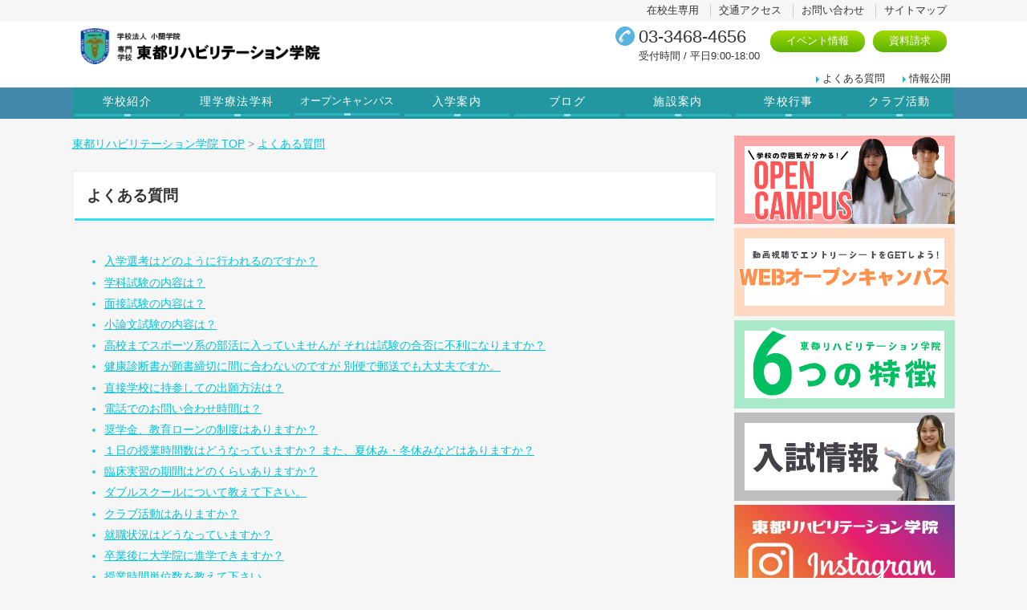

--- FILE ---
content_type: text/html; charset=UTF-8
request_url: http://www.toutoreha.ac.jp/faq
body_size: 10703
content:
<!DOCTYPE html>
<html>
<head>
<meta charset="UTF-8">
<meta http-equiv="X-UA-Compatible" content="IE=edge">
<meta name="viewport" content="width=device-width, user-scalable=no, maximum-scale=1, initial-scale=1, viewport-fit=cover">
<meta name="format-detection" content="telephone=no">
<meta name="description" content="東都リハビリテーション学院に寄せられたよくある質問の回答です。">
<meta name="SKYPE_TOOLBAR" content="SKYPE_TOOLBAR_PARSER_COMPATIBLE">
<meta property="og:title" content="よくある質問">
<meta property="og:type" content="article">
<meta property="og:locale" content="ja_JP">
<meta property="og:url" content="http://www.toutoreha.ac.jp/faq">
<meta property="og:site_name" content="東都リハビリテーション学院">
<meta property="og:image" content="https://p1.ssl-cdn.jp/var/data/u/f9/e5c2e3a8528/img/ogp.jpg?cache=1697515461">
<meta property="og:description" content="東都リハビリテーション学院に寄せられたよくある質問の回答です。">
<meta name="thumbnail" content="https://p1.ssl-cdn.jp/var/data/u/f9/e5c2e3a8528/img/searchResultImage.jpg?cache=1697515462">
<title>よくある質問</title>
<link rel="canonical" href="http://www.toutoreha.ac.jp/faq">
<link rel="icon" type="image/x-icon" href="https://p1.ssl-cdn.jp/var/data/u/f9/e5c2e3a8528/img/favicon.ico?cache=1697515461">
<link rel="shortcut icon" type="image/x-icon" href="https://p1.ssl-cdn.jp/var/data/u/f9/e5c2e3a8528/img/favicon.ico?cache=1697515461">
<link rel="apple-touch-icon" href="https://p1.ssl-cdn.jp/var/data/u/f9/e5c2e3a8528/img/webclip.jpg?cache=1697515461">
<link rel="apple-touch-icon-precomposed" href="https://p1.ssl-cdn.jp/var/data/u/f9/e5c2e3a8528/img/webclip.jpg?cache=1697515461">
<link rel="stylesheet" media="all" href="https://p1.ssl-cdn.jp/share/css/theme/cache/two/dt-2-3.css?cache=20251224095304">
<style data-type="designset" data-color="2,3,33E1ED"></style>
<link rel="stylesheet" media="all" href="https://p1.ssl-cdn.jp/share/css/theme/cache/ct-2-3.css?cache=20251224095304">
<style data-type="content" data-color="2,3,33E1ED"></style>
<link rel="stylesheet" media="all" href="https://p1.ssl-cdn.jp/var/data/u/f9/e5c2e3a8528/css/site.css?cache=1487135251">
<script type="text/javascript" src="https://p1.ssl-cdn.jp/share/js/lib/jquery/versions/jquery-1.9.1.min.js?cache=20251224095304"></script>
<script type="text/javascript" src="https://p1.ssl-cdn.jp/share/js/lib/jquery/lazyload/lazyload.min.js?cache=20251224095304"></script>
<script type="text/javascript" src="https://p1.ssl-cdn.jp/share/js/app/Config/viewer-require.js?cache=20251224095304"></script>
<script type="text/javascript">
    require.urlArgs = 'cache=20251224095304';
    require.baseUrl = 'https://p1.ssl-cdn.jp/share/js';
</script>
<script type="text/javascript" src="https://p1.ssl-cdn.jp/share/js/lib/require/require.js?cache=20251224095304"></script>
<script type="application/ld+json">{"@context":"https:\/\/schema.org","@type":"BreadcrumbList","itemListElement":[{"@type":"ListItem","position":1,"name":"東都リハビリテーション学院 TOP","item":"http:\/\/www.toutoreha.ac.jp\/"},{"@type":"ListItem","position":2,"name":"よくある質問","item":"http:\/\/www.toutoreha.ac.jp\/faq"}]}</script>
<script>
(function (w, d, s, u, q) {
  _wsq = w._wsq || (_wsq = []);
  _wsq.push(['init', u, 101]);
  _wsq.push(['domain', 'www.toutoreha.ac.jp']);
  var a = d.createElement(s); a.async = 1; a.src = 'https://cdn.' + u + '/share/js/tracking.js';
  var b = d.getElementsByTagName(s)[0]; b.parentNode.insertBefore(a, b);
})(window, document, 'script', 'tetori.link');
</script></head>
<body class="page-body dt-2-3 device-pc" data-page-id="21258" data-url="/faq" data-id-path="/21249/21258/" data-http-root="http://www.toutoreha.ac.jp" data-https-root="https://p1.ssl-web.jp/6718200toutoreha" data-max-width="1100-" data-site-ssl="0" data-sub-domain="6718200toutoreha" style="">
<script>(function() {if (document.addEventListener) {    if ($(document).data("disable-click") === undefined) {        $(document).data("disable-click", "1");    }    document.addEventListener("click", function (evt) {        if ($(document).data("disable-click") == "1") {            evt.stopPropagation(); evt.preventDefault();            return false;        };    }, true);}var width=$(window).width()|$(document).width();$("body").addClass(width>=1024?"width-large":(width>=768?"width-medium":"width-small"));if (navigator.userAgent.toLowerCase().indexOf("mac os x") != -1    && navigator.userAgent.toLowerCase().indexOf("iphone os") == -1    && "ontouchstart" in window) {    $("body").removeClass("device-pc device-tablet device-sphone").addClass("device-tablet");}})();</script>
<div class="layout-page">

<!-- HEADER -->
<header class="layout-header">

    <!-- BLOCK -->
    <div data-block-id="142979" class="block block-HeaderSet1 ">
        <div class="b-body">
            <div class="part part-HeaderSet1">
                <div class="unit1">
                
                <ul class="piece piece-SubMenu SetItem4">
                    <li><a href="/students" title="学生専用ページ">在校生専用</a>                    </li>
                    <li><a href="/access" title="交通アクセス">交通アクセス</a>                    </li>
                    <li><a href="/contact" title="何でも相談フォーム" data-ssl-page="1">お問い合わせ</a>                    </li>
                    <li><a href="/sitemap" title="サイトマップ">サイトマップ</a>                    </li>
                </ul>

                </div>
                <div class="unit2">
                <h1><div class="piece piece-Image"><a href="/" title="トップページ"><script type="application/ld+json">{
    "@context": "http://schema.org",
    "@type": "ImageObject",
    "url": "https://p1.ssl-cdn.jp/var/data/u/f9/e5c2e3a8528/img/85/85875830cd144908a57165f64c3f83f3.png.webp",
    "description": "専門学校 東都リハビリテーション学院"
}</script><img src="[data-uri]" data-lazy-load data-original-src="https://p1.ssl-cdn.jp/var/data/u/f9/e5c2e3a8528/img/85/85875830cd144908a57165f64c3f83f3.png.webp" alt="専門学校 東都リハビリテーション学院"></a></div></h1>
<div class="menu">                <div class="tel">
                <div class="piece piece-Phone"><span itemprop="tel">03-3468-4656</span></div>
                <p class="piece piece-PlainText" >受付時間 / 平日9:00-18:00</p>
                    </div>
                <div class="button">
                <ul class="piece piece-ButtonList SetItem2" data-icongroup-display-small="1" data-icongroup-display-medium="1" data-icongroup-display-large="1">
                    <li><a href="/setumei" title="オープンキャンパス・説明会">イベント情報</a>                    </li>
                    <li><a href="/shiryou" title="資料請求・お問い合わせ" data-ssl-page="1">資料請求</a>                    </li>
                </ul>
</div>
                </div>
                <div class="mbutton">                
                <ul class="piece piece-SphoneMenuSideButton SetItem1">
                    <li><a href="/shiryou" title="資料請求・お問い合わせ" target="_blank" rel="noopener" data-ssl-page="1">資料請求はこちら</a>                    </li>
                </ul>

                </div>
                <div class="trigger" ><div><a href=""><span>MENU</span></a></div></div>
                </div>
                <div class="unit3">
                
                <ul class="piece piece-SubMenu SetItem2">
                    <li><a href="/faq" title="よくある質問">よくある質問</a>                    </li>
                    <li><a href="/disclosure" title="情報公開">情報公開</a>                    </li>
                </ul>

                </div>
                <div class="unit4">
                
                <ul class="piece piece-GlobalMenu SetItem8">
                    <li><a href="/guide" title="学校案内">学校紹介</a>                    </li>
                    <li><a href="/gakka" title="理学療法学科">理学療法学科</a>                    </li>
                    <li><a href="/setumei" title="オープンキャンパス・説明会">オープンキャンパス</a>                    </li>
                    <li><a href="/exam" title="入学案内">入学案内</a>                    </li>
                    <li><a href="/blog-3" title="ブログ">ブログ</a>                    </li>
                    <li><a href="/shisetsu" title="施設案内">施設案内</a>                    </li>
                    <li><a href="/gyouji" title="学校行事">学校行事</a>                    </li>
                    <li><a href="/club" title="クラブ活動">クラブ活動</a>                    </li>
                </ul>

                </div>
                <div class="unit5">
                
                <ul class="piece piece-SphoneMenu">
                    <li><a href="/setumei" title="オープンキャンパス・説明会" class="star">オープンキャンパス</a>
                    </li>
                    <li><a href="/shiryou" title="資料請求・お問い合わせ" data-ssl-page="1" class="handout">資料請求</a>
                    </li>
                    <li><a href="/contact" title="何でも相談フォーム" data-ssl-page="1" class="home">お問い合わせ</a>
                    </li>
                </ul>

                <div class="piece piece-CustomSearch""></div>
                <div class="piece piece-DismissButton"></div>
                </div>
                <div class="TriggerMenu" data-triggermenu></div>
                <div class="MobileCv"></div>
            </div>
        </div>
    </div>
    <!-- BLOCK -->

</header>
<!-- HEADER -->

<!-- BODY-HEADER -->
<div class="layout-body-header ct-2-3 device-pc width-large">

</div>
<!-- BODY-HEADER -->

<div class="layout-body layout-two-col-b">

<!-- CONTENTS -->
<div class="layout-contents ct-2-3 device-pc width-large">

    <!-- BLOCK -->
    <div data-block-id="143034" class="block block-Breadcrumb ">
        <div class="b-body">
            <div class="part part-Breadcrumb">
                <span class="piece piece-Breadcrumb"><a href="/" title="トップページ"><span title="東都リハビリテーション学院 TOP">東都リハビリテーション学院 TOP</span></a> <span class="delimiter">&#x3e;</span> <span><a href="/faq" title="よくある質問"><span title="よくある質問">よくある質問</span></a></span></span>
            </div>
        </div>
    </div>
    <!-- BLOCK -->

    <!-- BLOCK -->
    <div data-block-id="143035" class="block block-Heading ">
        <h1 class="part part-Heading">
            <span class="piece piece-Heading">よくある質問</span>
        </h1>
    </div>
    <!-- BLOCK -->

    <!-- BLOCK -->
    <div data-block-id="143036" class="block block-Qa ">
        <div class="b-body">
            <div class="part part-Qa">
                <div class="piece piece-Question"><ul><li><a href="#answer188700-1">入学選考はどのように行われるのですか？</a></li><li><a href="#answer188700-2">学科試験の内容は？ </a></li><li><a href="#answer188700-3">面接試験の内容は？ </a></li><li><a href="#answer188700-4">小論文試験の内容は？ </a></li><li><a href="#answer188700-5">高校までスポーツ系の部活に入っていませんが それは試験の合否に不利になりますか？</a></li><li><a href="#answer188700-6">健康診断書が願書締切に間に合わないのですが 別便で郵送でも大丈夫ですか。</a></li><li><a href="#answer188700-7">直接学校に持参しての出願方法は？</a></li><li><a href="#answer188700-8">電話でのお問い合わせ時間は？</a></li><li><a href="#answer188700-9">奨学金、教育ローンの制度はありますか？ </a></li><li><a href="#answer188700-10">１日の授業時間数はどうなっていますか？ また、夏休み・冬休みなどはありますか？</a></li><li><a href="#answer188700-11">臨床実習の期間はどのくらいありますか？ </a></li><li><a href="#answer188700-12">ダブルスクールについて教えて下さい。</a></li><li><a href="#answer188700-13">クラブ活動はありますか？  </a></li><li><a href="#answer188700-14">就職状況はどうなっていますか？ </a></li><li><a href="#answer188700-15">卒業後に大学院に進学できますか？</a></li><li><a href="#answer188700-16">授業時間単位数を教えて下さい。  </a></li><li><a href="#answer188700-17">病院等におけるリハビリ助手のようなアルバイトの求人はありますか ？</a></li><li><a href="#answer188700-18">オープンキャンパスや学校説明会ありますか？ </a></li></ul></div><div class="piece piece-Answer"><div data-answer-id="188700-1"  class="unit"><h2>入学選考はどのように行われるのですか？</h2><div class="text RichText">大きくわけて、<span class="w-f-w-bold">「推薦型選抜」「一般選抜」「総合型選抜」</span>があります。<br><br><span class="w-f-w-bold">「推薦型選抜」</span>には『学校推薦型』と『自己推薦型』があります。『学校推薦型』の入試科目は面接・書類審査で、『自己推薦型』の入試科目は小論文・面接・書類審査です。<br><br><span class="w-f-w-bold">『一般選抜』</span>は、学科試験（英数国より１教科選択） ・面接・書類審査です。<br><br><span class="w-f-w-bold">『総合型選抜』</span>は、<a href="http://www.toutoreha.ac.jp/setumei#b-657523" title="http://www.toutoreha.ac.jp/setumei#b-657523" target="_blank" rel="noopener">オープンキャンパス</a>・<a href="http://www.toutoreha.ac.jp/setumei#b-657521" title="http://www.toutoreha.ac.jp/setumei#b-657521" target="_blank" rel="noopener">学校説明会</a>・<a href="http://www.toutoreha.ac.jp/setumei#b-657528" title="http://www.toutoreha.ac.jp/setumei#b-657528" target="_blank" rel="noopener">個別相談</a>・<a href="http://www.toutoreha.ac.jp/setumei#b-657530" title="http://www.toutoreha.ac.jp/setumei#b-657530" target="_blank" rel="noopener">Web オープンキャンパス</a>のいずれかに参加頂くことが条件(※) で、審査科目は面接、正式出願後に書類審査があります。<br>(※) エントリーシートは、来校時に配布、もしくはWeb オープンキャンパス視聴後のアンケートに回答した方に送付します。<br><br>詳しくは<a href="http://www.toutoreha.ac.jp/exam/bosyuu_rigaku" title="http://www.toutoreha.ac.jp/exam/bosyuu_rigaku" target="_blank" rel="noopener">募集要項</a>をご覧ください。</div></div><div data-answer-id="188700-2"  class="unit"><h2>学科試験の内容は？ </h2><div class="text RichText">学科試験は、高校卒業学力レベル程度の問題が出ますので、高校３年間の勉強内容をいま一度復習しておくようにお願いします。試験はマークシート方式で行っています。<br>※過去問題集を学校イベントにて配布しております。</div></div><div data-answer-id="188700-3"  class="unit"><h2>面接試験の内容は？ </h2><div class="text RichText">理学療法士になるうえで必要な人間性が問われますので、志望動機をしっかりと整理して、ありのままの自分を見てもらうよう、リラックスして臨んでください。<br></div></div><div data-answer-id="188700-4"  class="unit"><h2>小論文試験の内容は？ </h2><div class="text RichText">小論文は字数が８００字、試験時間は６０分です。医療、福祉関連の一般的な事柄から比較的多く出題されます。知識以上に大切な事はテーマに対して自分の考えが述べられる事です。誤字脱字には注意してください。</div></div><div data-answer-id="188700-5"  class="unit"><h2>高校までスポーツ系の部活に入っていませんが それは試験の合否に不利になりますか？</h2><div class="text RichText">スポーツや部活動の経験がないことが、入学試験や理学療法士になる上で、不利になることは一切ありません。</div></div><div data-answer-id="188700-6"  class="unit"><h2>健康診断書が願書締切に間に合わないのですが 別便で郵送でも大丈夫ですか。</h2><div class="text RichText">基本的には入学願書に同封していただきたいのですが、やむを得ない理由がある場合など事前相談の上、理由や提出期日などにより、受理する場合があります。まずは学校（℡ 03-3468-4656）まで電話にて相談してください。</div></div><div data-answer-id="188700-7"  class="unit"><h2>直接学校に持参しての出願方法は？</h2><div class="text RichText">「入学願書受付締切日」当日１７：００までに、出願書類と入学検定料を合わせて、<a href="/shisetsu#b-623893" title="南校舎 (施設案内)">南校舎 １階事務局</a>までご提出してください。なお、願書受付時間は、平日9:00-17:00となります。<br>※お越しになる時間を予めお電話（℡<a href="tel:03-3468-4656" title="03-3468-4656">03-3468-4656</a>）ください。</div></div><div data-answer-id="188700-8"  class="unit"><h2>電話でのお問い合わせ時間は？</h2><div class="text RichText">入試に関するお問い合わせはお気軽にご相談（℡ <a href="tel:03-3468-4656" title="03-3468-4656">03-3468-4656</a>）ください。平日9:00～18:00にてご連絡お待ちしております。なお、「現在、高校３年生で、11月の総合型選抜の受験を考えているものです。」など教えてくださると、皆さまの質問内容に対して更に的確な回答が出来ます。</div></div><div data-answer-id="188700-9"  class="unit"><h2>奨学金、教育ローンの制度はありますか？ </h2><div class="text RichText">本校に入学すると以下の奨学金、教育ローンの適用が可能になります。<br>毎年、４～５月に募集しますので、入学後に詳しい説明会を行ないます。<br>１．日本学生支援機構奨学金<br>２．東京都育英資金奨学金<br>３．理学療法士修学資金（各地方自治体） <br>４．国の教育ローン（日本政策金融公庫） <br>５．みずほ銀行他各民間金融機関の教育ローン<br>６．学費サポートプラン（株式会社オリエントコーポレーション）<br>その他、詳細は事務局にお問い合わせください。</div></div><div data-answer-id="188700-10"  class="unit"><h2>１日の授業時間数はどうなっていますか？ また、夏休み・冬休みなどはありますか？</h2><div class="text RichText">本校理学療法学科の授業時間は９：３０～１６：５０（月～金）で９０分の授業が４時限まであります。<br style="text-shadow: none;">そして、午前中１教科、午後１教科の計２教科の授業を行います。<br style="text-shadow: none;"><div class="table-box" contenteditable="false" unselectable="on" style="text-shadow: none;"><table class="piece-Table pattern1 fixed"><thead class="align-center "><tr><th>１限</th><th>２限</th><th>３限</th><th>４限</th></tr></thead><tbody class="align-center  vertical-align-center"><tr><th>9:30-11:00</th><th>11:10-12:40</th><th>13:40-15:10</th><th>15:20-16:50</th></tr></tbody></table></div><br style="text-shadow: none;">※原則、土曜・日曜・祝日が休日です。長期の休みは、前期課程と後期課程の間（8月）の夏休み、12月下旬～1月上旬の冬休み、後期課程後から新年度までの春休み（3月～4月上旬）があります。ただし、長期の休み期間に実習、特別授業、健康診断などの予定が入ることがあります。<br><br style="text-shadow: none;"></div></div><div data-answer-id="188700-11"  class="unit"><h2>臨床実習の期間はどのくらいありますか？ </h2><div class="text RichText">臨床実習は学校で学んだ知識や技能を、実践的な環境（臨床施設）に身を置くことで、より深く応用のできるものにしていく科目です。各学年に組み込まれており、段階的に理学療法士の資質や能力を養っていきます。実習施設は関東圏の病院、クリニック、介護老人保健施設で、原則自宅から通える範囲で考えています。<br><br>実習期間は以下の通りです。<br><div class="table-box" contenteditable="false" unselectable="on"><table class="piece-Table pattern2"><thead class="align-center "><tr><th>﻿学年</th><th>実習</th><th>期間</th></tr></thead><tbody class="align-center  vertical-align-center"><tr><td class="RichText"><div class="w-a-center">1年生</div></td><td class="RichText">見学実習</td><td class="RichText"><div class="w-a-center">1週間</div></td></tr><tr><td class="RichText"><div class="w-a-center">2年生</div></td><td class="RichText">地域リハビリテーション実習</td><td class="RichText"><div class="w-a-center">2週間</div></td></tr><tr><td class="RichText"><div class="w-a-center">3年生</div></td><td class="RichText">評価実習</td><td class="RichText"><div class="w-a-center">3週間</div></td></tr><tr><td class="RichText"><div class="w-a-center">4年生</div></td><td class="RichText">総合臨床実習</td><td class="RichText"><div class="w-a-center">7週間×2回</div></td></tr></tbody></table></div><br></div></div><div data-answer-id="188700-12"  class="unit"><h2>ダブルスクールについて教えて下さい。</h2><div class="text RichText">本校では大学とのダブルスクールを導入しています。<br>  希望者は本学科へ入学と同時に日本福祉大学通信教育学部（福祉経営学部医療・福祉マネジメント学科）に入学し、双方を並行して学習していきます。修了すると日本福祉大学の学士（福祉経営学）と社会福祉主事の任用資格が取得できます。本校入学時に入学し、4年間の在籍が必須となります。<br>※社会福祉主事については、「指定科目」を3科目以上修得し、卒業することで付与されます。<br></div></div><div data-answer-id="188700-13"  class="unit"><h2>クラブ活動はありますか？  </h2><div class="text RichText">本校のクラブ活動は、現在、野球部、サッカー部、バスケットボール部、バレーボール部、格闘技部、水泳部、タグラグビー部の７つの公式クラブが活動しています。 関東の理学療法士養成校が参加する「リハカップ」などの大会や他の大会に出場し常に上位の成績をおさめております。詳しくは<a href="http://www.toutoreha.ac.jp/club" title="http://www.toutoreha.ac.jp/club" target="_blank" rel="noopener">ホームページのクラブ紹介</a>をご覧下さい。</div></div><div data-answer-id="188700-14"  class="unit"><h2>就職状況はどうなっていますか？ </h2><div class="text RichText">1996年に１期生が入学し、これまで1,719名(2024年3月現在)の卒業生を理学療法士として輩出した実績を踏まえ、さらには超高齢社会の到来の影響もあり、本校には多数の求人が寄せられております。<br><br>2023年度 東都リハビリテーション学院へ寄せられた求人総数は1,563件、中でも関東近郊を中心とした総合病院をはじめとする医療施設の求人が多いのが特徴です。充実した就職フォローアップ体制を確立し、自分の理想に近い就職先につなげる機会が広がります。<br></div></div><div data-answer-id="188700-15"  class="unit"><h2>卒業後に大学院に進学できますか？</h2><div class="text RichText">理学療法学科１部の卒業生は、卒業後「高度専門士」の資格が付与されます。この高度専門士は、学士に劣らない高度な教育を受けているとの評価から、大学に入りなおすことなく、大学院への進学が可能になります。</div></div><div data-answer-id="188700-16"  class="unit"><h2>授業時間単位数を教えて下さい。  </h2><div class="text RichText">本校理学療法学科の単位数は、厚生労働省指定時間の約1.3倍となっております。<br>基礎分野・専門基礎分野・専門分野とそれぞれの分野で豊富な授業時間となります。<br style="text-shadow: none;"><div class="table-box" contenteditable="false" unselectable="on" style="text-shadow: none;"><table class="piece-Table pattern1 fixed"><thead class="align-center "><tr><th></th><th>基礎分野</th><th>専門基礎分野</th><th>専門分野</th></tr></thead><tbody class="align-center  vertical-align-center"><tr><th>本校理学療法学科</th><td class="RichText">１８単位</td><td class="RichText">４７単位</td><td class="RichText">６５単位</td></tr><tr><th>厚生労働省 指定時間</th><td class="RichText">１４単位</td><td class="RichText">３０単位</td><td class="RichText">５７単位</td></tr></tbody></table></div><br style="text-shadow: none;"><br style="text-shadow: none;"></div></div><div data-answer-id="188700-17"  class="unit"><h2>病院等におけるリハビリ助手のようなアルバイトの求人はありますか ？</h2><div class="text RichText">医療施設などのリハビリテーション助手は日中の業務となるため、在校生の授業時間と重なることから平日は困難です。土日で助手を希望する場合は、医療関連施設からの求人を紹介します。<br></div></div><div data-answer-id="188700-18"  class="unit"><h2>オープンキャンパスや学校説明会ありますか？ </h2><div class="text RichText">月１、２回のペースで開催しております。<br>授業内容・学校生活のこと、入試等について説明を行っております。<br><br>オープンキャンパスでは、体験授業や在校生との懇親会などもあり、学校の特色や雰囲気がおわかりいただけるかと思います。<br>日程等の詳細やその他お問い合わせは、下記にお電話いただくか、<a href="http://www.toutoreha.ac.jp/setumei" title="http://www.toutoreha.ac.jp/setumei">イベントページ</a>にてご確認ください。<br><br>ＴＥＬ　０３－３４６８－４６５６（事務局）<br>ホームページからもお申し込みができます。<br></div></div></div>
            </div>
        </div>
    </div>
    <!-- BLOCK -->

</div>
<!-- CONTENTS -->

<!-- NAVIGATION -->
<div class="layout-navigations">
<nav class="layout-navigation">

    <!-- BLOCK -->
    <div data-block-id="142980" class="block block-Image ">
        <div class="b-body SetItem1 SetItemSmall2">
            <div class="part part-Image">
                <div class="piece piece-Image"><a href="/setumei" title="オープンキャンパス・説明会"><script type="application/ld+json">{
    "@context": "http://schema.org",
    "@type": "ImageObject",
    "url": "https://p1.ssl-cdn.jp/var/data/u/f9/e5c2e3a8528/img/c7/c73c4daf8a80a942d263d1d04c92abcc.png.webp",
    "description": "オープンキャンパス"
}</script><img src="[data-uri]" data-lazy-load data-original-src="https://p1.ssl-cdn.jp/var/data/u/f9/e5c2e3a8528/img/c7/c73c4daf8a80a942d263d1d04c92abcc.png.webp" alt="オープンキャンパス"></a></div>
            </div>
            <div class="part part-Image">
                <div class="piece piece-Image"><a href="/web-oc" title="WEBオープンキャンパス"><script type="application/ld+json">{
    "@context": "http://schema.org",
    "@type": "ImageObject",
    "url": "https://p1.ssl-cdn.jp/var/data/u/f9/e5c2e3a8528/img/24/240ead88e6ae08bae22674d3194df754.png.webp",
    "description": "オープンキャンパス"
}</script><img src="[data-uri]" data-lazy-load data-original-src="https://p1.ssl-cdn.jp/var/data/u/f9/e5c2e3a8528/img/24/240ead88e6ae08bae22674d3194df754.png.webp" alt="オープンキャンパス"></a></div>
            </div>
            <div class="part part-Image">
                <div class="piece piece-Image"><a href="/guide/features" title="東都リハビリテーション学院の特色"><script type="application/ld+json">{
    "@context": "http://schema.org",
    "@type": "ImageObject",
    "url": "https://p1.ssl-cdn.jp/var/data/u/f9/e5c2e3a8528/img/43/43667e27c090920b5875141d26770537.png.webp",
    "description": "６つの特徴"
}</script><img src="[data-uri]" data-lazy-load data-original-src="https://p1.ssl-cdn.jp/var/data/u/f9/e5c2e3a8528/img/43/43667e27c090920b5875141d26770537.png.webp" alt="６つの特徴"></a></div>
            </div>
            <div class="part part-Image">
                <div class="piece piece-Image"><a href="/exam" title="入学案内"><script type="application/ld+json">{
    "@context": "http://schema.org",
    "@type": "ImageObject",
    "url": "https://p1.ssl-cdn.jp/var/data/u/f9/e5c2e3a8528/img/e3/e34244315cba698bfbfb4057954ffe0e.png.webp",
    "description": "入試情報"
}</script><img src="[data-uri]" data-lazy-load data-original-src="https://p1.ssl-cdn.jp/var/data/u/f9/e5c2e3a8528/img/e3/e34244315cba698bfbfb4057954ffe0e.png.webp" alt="入試情報"></a></div>
            </div>
            <div class="part part-Image">
                <div class="piece piece-Image"><a href="https://www.instagram.com/toutorh" title="https://www.instagram.com/toutorh"><script type="application/ld+json">{
    "@context": "http://schema.org",
    "@type": "ImageObject",
    "url": "https://p1.ssl-cdn.jp/var/data/u/f9/e5c2e3a8528/img/02/0286734c7bc3a2e0eb90b58e2d9558bb.png.webp",
    "description": "資料請求"
}</script><img src="[data-uri]" data-lazy-load data-original-src="https://p1.ssl-cdn.jp/var/data/u/f9/e5c2e3a8528/img/02/0286734c7bc3a2e0eb90b58e2d9558bb.png.webp" alt="資料請求"></a></div>
            </div>
            <div class="part part-Image">
                <div class="piece piece-Image"><a href="/shiryou" title="資料請求・お問い合わせ" data-ssl-page="1"><script type="application/ld+json">{
    "@context": "http://schema.org",
    "@type": "ImageObject",
    "url": "https://p1.ssl-cdn.jp/var/data/u/f9/e5c2e3a8528/img/ea/eaae634b372aeb27da3faee63320a376.png.webp",
    "description": "資料請求"
}</script><img src="[data-uri]" data-lazy-load data-original-src="https://p1.ssl-cdn.jp/var/data/u/f9/e5c2e3a8528/img/ea/eaae634b372aeb27da3faee63320a376.png.webp" alt="資料請求"></a></div>
            </div>
        </div>
    </div>
    <!-- BLOCK -->

    <!-- BLOCK -->
    <div data-block-id="142983" class="block block-ContactData ">
        <div class="b-body">
            <div class="part part-ContactData">
                <h2 class="piece piece-Heading" itemprop="name">事務局</h2>
                <div class="piece piece-Phone"><span itemprop="tel">03-3468-4656</span></div>
                <p class="piece piece-PlainText" >受付時間 平日 9:00-18:00<br>
</p>
                <div class="piece piece-Address" itemprop="address"><span itemprop="postal-code" class="postal-code">153-0044</span> <span itemprop="region">東京都</span> <span itemprop="locality">目黒区</span> <span itemprop="street-address">大橋2-4-2</span> </div>
                <div class="piece piece-Button"><a href="/contact" title="何でも相談フォーム" data-ssl-page="1">お問い合わせ</a></div>
            </div>
        </div>
    </div>
    <!-- BLOCK -->

</nav>
</div>
<!-- NAVIGATION -->

</div>

<!-- BODY-FOOTER -->
<div class="layout-body-footer ct-2-3 device-pc width-large">

    <!-- BLOCK -->
    <div data-block-id="143038" class="block block-PageTop ">
        <div class="b-body">
            <div class="part part-PageTop">
                <div class="piece piece-PageTop a-right" ><a href="#Top" data-tag-name="backTop">▲ページTOP</a></div>
            </div>
        </div>
    </div>
    <!-- BLOCK -->

</div>
<!-- BODY-FOOTER -->

<!-- FOOTER -->
<footer class="layout-footer">

    <!-- BLOCK -->
    <div data-block-id="142976" class="block block-SocialButton ">
        <div class="b-body">
            <div class="part part-SocialButton">
                <ul class="piece piece-SocialButton small"><li class="twitter"><a href="https://x.com/share?url=http%3A%2F%2Fwww.toutoreha.ac.jp%2Ffaq&text=%E3%82%88%E3%81%8F%E3%81%82%E3%82%8B%E8%B3%AA%E5%95%8F"><img src="https://p1.ssl-cdn.jp/share/img/page/edit/social/twitter_small.png"></a></li><li class="facebook"><a href="https://www.facebook.com/share.php?u=http%3A%2F%2Fwww.toutoreha.ac.jp%2Ffaq"><img src="https://p1.ssl-cdn.jp/share/img/page/edit/social/facebook_small.png"></a></li><li class="line"><a href="https://social-plugins.line.me/lineit/share?url=http%3A%2F%2Fwww.toutoreha.ac.jp%2Ffaq&text=%E3%82%88%E3%81%8F%E3%81%82%E3%82%8B%E8%B3%AA%E5%95%8F"><img src="https://p1.ssl-cdn.jp/share/img/page/edit/social/line_small.png"></a></li></ul>
            </div>
        </div>
    </div>
    <!-- BLOCK -->

    <!-- BLOCK -->
    <div data-block-id="142978" class="block block-SitemapFooter ">
        <div class="b-body">
            <div class="part part-SitemapFooter">
                
                <ul class="piece piece-Sitemap SetItem23">
                    <li><a href="/guide" class="close">学校案内</a>
                        <ul>
                            <li><a href="/guide/philosophy" title="東都リハビリテーション学院の理念・３つのポリシー">東都リハビリテーション学院の理念・３つのポリシー</a>                            </li>
                            <li><a href="/guide/history" title="東都リハビリテーション学院の歴史">東都リハビリテーション学院の歴史</a>                            </li>
                            <li><a href="/guide/guide" title="学院長 挨拶">学院長 挨拶</a>                            </li>
                            <li><a href="/guide/features" title="東都リハビリテーション学院の特色">東都リハビリテーション学院の特色</a>                            </li>
                            <li><a href="/guide/number" title="数字で見る東都リハビリテーション学院">数字で見る東都リハビリテーション学院</a>                            </li>
                        </ul>
                    </li>
                    <li><a href="/gakka" class="close">理学療法学科</a>
                        <ul>
                            <li><a href="/gakka/teacher" title="教員紹介">教員紹介</a>                            </li>
                            <li><a href="/gakka/training" title="実習について">実習について</a>                            </li>
                            <li><a href="/gakka/job" title="就職について">就職について</a>                            </li>
                            <li><a href="/gakka/student1" title="在校生の声">在校生の声</a>                            </li>
                            <li><a href="/gakka/graduate_voice" title="卒業生の声">卒業生の声</a>                            </li>
                        </ul>
                    </li>
                    <li><a href="/exam" class="close">入学案内</a>
                        <ul>
                            <li><a href="/exam/bosyuu_rigaku" title="募集要項">募集要項</a>                            </li>
                            <li><a href="/exam/howtoapply" title="出願書類・方法について">出願書類・方法について</a>                            </li>
                            <li><a href="/exam/shogakukin" title="奨学金について">奨学金について</a>                            </li>
                            <li><a href="/exam/study_support" title="高等教育の修学支援新制度について">高等教育の修学支援新制度について</a>                            </li>
                            <li><a href="/exam/plan" title="学費サポートプラン">学費サポートプラン</a>                            </li>
                        </ul>
                    </li>
                    <li><a href="/shisetsu" title="施設案内">施設案内</a>                    </li>
                    <li><a href="/gyouji" title="学校行事">学校行事</a>                    </li>
                    <li><a href="/club" title="クラブ活動">クラブ活動</a>                    </li>
                    <li><a href="/access" class="close">交通アクセス</a>
                        <ul>
                            <li><a href="/access/shibuya" title="特集｜渋谷徒歩圏の立地">特集｜渋谷徒歩圏の立地</a>                            </li>
                        </ul>
                    </li>
                    <li><a href="/setumei" class="close">オープンキャンパス・説明会</a>
                        <ul>
                            <li><a href="/setumei/taiken1" title="体験授業｜トレーニング">体験授業｜トレーニング</a>                            </li>
                            <li><a href="/setumei/taiken2" title="体験授業｜腱反射">体験授業｜腱反射</a>                            </li>
                            <li><a href="/setumei/taiken3" title="体験授業｜感覚検査">体験授業｜感覚検査</a>                            </li>
                            <li><a href="/setumei/taiken4" title="体験授業｜ストレッチ（ホールドリラックス）">体験授業｜ストレッチ（ホールドリラックス）</a>                            </li>
                        </ul>
                    </li>
                    <li><a href="/rehaken" class="close">リハビリ現場見学会</a>
                        <ul>
                            <li><a href="/rehaken/rehakenform" title="リハビリ現場見学会申込フォーム" data-ssl-page="1">リハビリ現場見学会申込フォーム</a>                            </li>
                        </ul>
                    </li>
                    <li><a href="/disclosure" title="情報公開">情報公開</a>                    </li>
                    <li><a href="/shiryou" title="資料請求・お問い合わせ" data-ssl-page="1">資料請求・お問い合わせ</a>                    </li>
                    <li><a href="/special" class="close">特集</a>
                        <ul>
                            <li><a href="/special/alma_mater" title="出身校一覧">出身校一覧</a>                            </li>
                            <li><a href="/special/conditionhss" title=" 特集｜高校生選手に対するコンディショニング講座（視聴型）"> 特集｜高校生選手に対するコンディショニング講座（視聴型）</a>                            </li>
                            <li><a href="/special/sports" title="特集「スポーツ好き、集まれ！」">特集「スポーツ好き、集まれ！」</a>                            </li>
                            <li><a href="/special/special-ptinterview" title="特集｜現職PTに聞きました「東都リハビリテーション学院ってどんな学校？」」">特集｜現職PTに聞きました「東都リハビリテーション学院ってどんな学校？」」</a>                            </li>
                            <li><a href="/special/shiteikou-interview" title="特集｜指定校推薦合格体験談">特集｜指定校推薦合格体験談</a>                            </li>
                            <li><a href="/special/machida" title="特集「世界で活躍する卒業生」">特集「世界で活躍する卒業生」</a>                            </li>
                        </ul>
                    </li>
                    <li><a href="/faq" title="よくある質問">よくある質問</a>                    </li>
                    <li><a href="/students" class="close">学生専用ページ</a>
                        <ul>
                            <li><a href="/students/gakusei" title="在校生限定ページ">在校生限定ページ</a>                            </li>
                            <li><a href="/students/enkakujugyo" title="遠隔授業">遠隔授業</a>                            </li>
                            <li><a href="/students/recruit" title="求人票一覧（在校生・卒業生専用）">求人票一覧（在校生・卒業生専用）</a>                            </li>
                            <li><a href="/students/report" title="レポートの書き方">レポートの書き方</a>                            </li>
                        </ul>
                    </li>
                    <li><a href="/web-oc" class="close">WEBオープンキャンパス</a>
                        <ul>
                            <li><a href="/web-oc/questionnaire" title="Webオープンキャンパス_アンケート" data-ssl-page="1">Webオープンキャンパス_アンケート</a>                            </li>
                        </ul>
                    </li>
                    <li><a href="/contact" title="何でも相談フォーム" data-ssl-page="1">何でも相談フォーム</a>                    </li>
                    <li><a href="/news" title="ニュース">ニュース</a>                    </li>
                    <li><a href="/blog-3" title="ブログ">ブログ</a>                    </li>
                    <li><a href="/syutan" title="就職ご担当者様">就職ご担当者様</a>                    </li>
                    <li><a href="/recruitment" title="採用情報">採用情報</a>                    </li>
                    <li><a href="/obog" class="close">同窓会</a>
                        <ul>
                            <li><a href="/obog/blog-obog" title="同窓会からのお知らせ">同窓会からのお知らせ</a>                            </li>
                            <li><a href="/obog/contact-obog" title="同窓会専用お問い合わせ" data-ssl-page="1">同窓会専用お問い合わせ</a>                            </li>
                        </ul>
                    </li>
                    <li><a href="/hiroo" title="広尾整形外科スタッフ用">広尾整形外科スタッフ用</a>                    </li>
                    <li><a href="/sitemap" title="サイトマップ">サイトマップ</a>                    </li>
                </ul>

            </div>
        </div>
    </div>
    <!-- BLOCK -->

    <!-- BLOCK -->
    <div data-block-id="142975" class="block block-Copyright ">
        <div class="b-body">
            <div class="part part-Copyright">
                <div class="piece piece-Copyright"><p>(c)copyright(C) TOUTOREHA All rights reserved</p></div>
            </div>
        </div>
    </div>
    <!-- BLOCK -->

</footer>
<!-- FOOTER -->

</div>
<script>(function() {$("[data-lazy-load][data-original-src]").lazyload({src: "data-original-src"});})()</script><script type="text/javascript">
require(['app/Viewer/Start'], function (Start) {
Start.ViewerRouter.Viewer.useScripts(["PageTop","ButtonList","Sitemap","Button"], 'piece');
Start.ViewerRouter.Viewer.useScripts(["HeaderSet1"], 'part');
Start.ViewerRouter.Init();
});</script>
</body>
</html>


--- FILE ---
content_type: text/css
request_url: https://p1.ssl-cdn.jp/share/css/theme/cache/two/dt-2-3.css?cache=20251224095304
body_size: 58716
content:
/* style.css */
@font-face {
  font-family: 'icon';
  src: url('/share/font/icon/fonts/icon.eot?vlbhs');
  src: url('/share/font/icon/fonts/icon.eot?vlbhs#iefix') format('embedded-opentype'),
    url('/share/font/icon/fonts/icon.ttf?vlbhs') format('truetype'),
    url('/share/font/icon/fonts/icon.woff?vlbhs') format('woff'),
    url('/share/font/icon/fonts/icon.svg?vlbhs#icon') format('svg');
  font-weight: normal;
  font-style: normal;
}

[data-icon]:before {
  font-family: 'icon' !important;
  speak: none;
  vertical-align: middle;
  font-style: normal;
  font-weight: normal;
  font-variant: normal;
  text-transform: none;
  line-height: 1;

  /* Better Font Rendering =========== */
  -webkit-font-smoothing: antialiased;
  -moz-osx-font-smoothing: grayscale;
}

[data-icon="access"]::before {
  content: "\e900";
}
[data-icon="allow_down"]::before {
  content: "\e901";
}
[data-icon="allow_left"]::before {
  content: "\e902";
}
[data-icon="allow_right"]::before {
  content: "\e903";
}
[data-icon="allow_up"]::before {
  content: "\e904";
}
[data-icon="balloon"]::before {
  content: "\e905";
}
[data-icon="book"]::before {
  content: "\e906";
}
[data-icon="box"]::before {
  content: "\e907";
}
[data-icon="building"]::before {
  content: "\e908";
}
[data-icon="bus"]::before {
  content: "\e909";
}
[data-icon="camera"]::before {
  content: "\e90a";
}
[data-icon="car"]::before {
  content: "\e90b";
}
[data-icon="check"]::before {
  content: "\e90c";
}
[data-icon="cherryblossoms"]::before {
  content: "\e90d";
}
[data-icon="close"]::before {
  content: "\e90e";
}
[data-icon="comment"]::before {
  content: "\e90f";
}
[data-icon="download"]::before {
  content: "\e910";
}
[data-icon="draw"]::before {
  content: "\e911";
}
[data-icon="event1"]::before {
  content: "\e912";
}
[data-icon="event2"]::before {
  content: "\e913";
}
[data-icon="flag"]::before {
  content: "\e914";
}
[data-icon="gender_female"]::before {
  content: "\e915";
}
[data-icon="gender_male"]::before {
  content: "\e916";
}
[data-icon="graph_bar"]::before {
  content: "\e917";
}
[data-icon="graph_circle"]::before {
  content: "\e918";
}
[data-icon="handout"]::before {
  content: "\e919";
}
[data-icon="home"]::before {
  content: "\e91a";
}
[data-icon="human1"]::before {
  content: "\e91b";
}
[data-icon="human2"]::before {
  content: "\e91c";
}
[data-icon="info"]::before {
  content: "\e91d";
}
[data-icon="light"]::before {
  content: "\e91e";
}
[data-icon="link1"]::before {
  content: "\e91f";
}
[data-icon="link2"]::before {
  content: "\e920";
}
[data-icon="lock"]::before {
  content: "\e921";
}
[data-icon="login"]::before {
  content: "\e922";
}
[data-icon="mail"]::before {
  content: "\e923";
}
[data-icon="map"]::before {
  content: "\e924";
}
[data-icon="meeting1"]::before {
  content: "\e925";
}
[data-icon="meeting2"]::before {
  content: "\e926";
}
[data-icon="megaphone"]::before {
  content: "\e927";
}
[data-icon="menu1"]::before {
  content: "\e928";
}
[data-icon="menu2"]::before {
  content: "\e929";
}
[data-icon="minus"]::before {
  content: "\e92a";
}
[data-icon="monitor"]::before {
  content: "\e92b";
}
[data-icon="mortarboard"]::before {
  content: "\e92c";
}
[data-icon="movie"]::before {
  content: "\e92d";
}
[data-icon="music"]::before {
  content: "\e92e";
}
[data-icon="note"]::before {
  content: "\e92f";
}
[data-icon="paper"]::before {
  content: "\e930";
}
[data-icon="pencil"]::before {
  content: "\e931";
}
[data-icon="plus"]::before {
  content: "\e932";
}
[data-icon="school"]::before {
  content: "\e933";
}
[data-icon="science"]::before {
  content: "\e934";
}
[data-icon="search"]::before {
  content: "\e935";
}
[data-icon="set"]::before {
  content: "\e936";
}
[data-icon="sports1"]::before {
  content: "\e937";
}
[data-icon="sports2"]::before {
  content: "\e938";
}
[data-icon="star"]::before {
  content: "\e939";
}
[data-icon="talk"]::before {
  content: "\e93a";
}
[data-icon="tel"]::before {
  content: "\e940";
}
[data-icon="time"]::before {
  content: "\e93b";
}
[data-icon="treasure"]::before {
  content: "\e93c";
}
[data-icon="tree"]::before {
  content: "\e93d";
}
[data-icon="win"]::before {
  content: "\e93e";
}
[data-icon="wireless"]::before {
  content: "\e93f";
}

/* layout two */
@charset "utf-8";@charset "UTF-8";html{overflow-y:scroll;}body{margin:0;-webkit-text-size-adjust:100%;text-size-adjust:100%;}article,aside,details,figcaption,figure,footer,header,hgroup,main,nav,section,summary{display:block;}audio,canvas,video{display:inline-block;}img[data-lazy-load][src^="http"]{animation-delay:0s;animation-duration:0.6s;animation-name:image-lazy-load;animation-iteration-count:1;animation-timing-function:ease;}@keyframes image-lazy-load{0%{opacity:0;}100%{}}.layout-page{margin:auto;min-width:320px;}.page-body.device-pc[data-max-width="950"] .layout-page{max-width:950px;}.page-body.device-pc[data-max-width="1100"] .layout-page{max-width:1100px;}.page-body.device-pc[data-max-width="1280"] .layout-page{max-width:1280px;}.page-body.device-pc[data-max-width="950-"] .layout-page .layout-body-header,.page-body.device-pc[data-max-width="950-"] .layout-page .layout-body,.page-body.device-pc[data-max-width="950-"] .layout-page .layout-body-footer{margin-right:auto;margin-left:auto;max-width:950px;}.page-body.device-pc[data-max-width="1100-"] .layout-page .layout-body-header,.page-body.device-pc[data-max-width="1100-"] .layout-page .layout-body,.page-body.device-pc[data-max-width="1100-"] .layout-page .layout-body-footer{margin-right:auto;margin-left:auto;max-width:1100px;}.page-body.device-pc[data-max-width="1280-"] .layout-page .layout-body-header,.page-body.device-pc[data-max-width="1280-"] .layout-page .layout-body,.page-body.device-pc[data-max-width="1280-"] .layout-page .layout-body-footer{margin-right:auto;margin-left:auto;max-width:1280px;}@media screen{body.page-body{-webkit-transition:all 0.3s linear;transition:all 0.3s linear;}}@media screen and (min-width:768px) and (max-width:819.2px){body.page-body{font-size:90%;}}@media screen and (min-width:1228.8px){body.page-body.device-tablet,body.page-body.device-pc[data-max-width="1280"]{font-size:105%;}}@media screen and (min-width:1280px){body.page-body.device-tablet,body.page-body.device-pc[data-max-width="1280"]{font-size:110%;}}.base-background-black{background-color:#000000 !important;color:#FFFFFF;}.base-background-blue{background-color:#00468C !important;color:#FFFFFF;}.base-background-brown{background-color:#6F4F2B !important;color:#FFFFFF;}.base-background-darkbrown{background-color:#661A00 !important;color:#FFFFFF;}.base-background-darkyellow{background-color:#B28500 !important;color:#FFFFFF;}.base-background-gray{background-color:#999999 !important;color:#FFFFFF;}.base-background-green{background-color:#009900 !important;color:#FFFFFF;}.base-background-lightblue{background-color:#66CCFF !important;color:#FFFFFF;}.base-background-lightbrown{background-color:#800000 !important;color:#FFFFFF;}.base-background-lightgreen{background-color:#66CC00 !important;color:#FFFFFF;}.base-background-orange{background-color:#FF8B33 !important;color:#FFFFFF;}.base-background-pink{background-color:#FF6666 !important;color:#FFFFFF;}.base-background-purple{background-color:#660066 !important;color:#FFFFFF;}.base-background-red{background-color:#CC0000 !important;color:#FFFFFF;}.base-background-white{background-color:#FFFFFF !important;color:inherit;}.base-color-black,.w-f-c-black{color:#000000 !important;}.base-color-blue,.w-f-c-blue{color:#00468C !important;}.base-color-brown,.w-f-c-brown{color:#6F4F2B !important;}.base-color-darkyellow,.w-f-c-darkyellow{color:#B28500 !important;}.base-color-gray,.w-f-c-gray{color:#999999 !important;}.base-color-green,.w-f-c-green{color:#009900 !important;}.base-color-lightblue,.w-f-c-lightblue{color:#66CCFF !important;}.base-color-lightbrown,.w-f-c-lightbrown{color:#800000 !important;}.base-color-lightgreen,.w-f-c-lightgreen{color:#66CC00 !important;}.base-color-orange,.w-f-c-orange{color:#FF8B33 !important;}.base-color-pink,.w-f-c-pink{color:#FF6666 !important;}.base-color-purple,.w-f-c-purple{color:#660066 !important;}.base-color-red,.w-f-c-red{color:#CC0000 !important;}.base-color-white,.w-f-c-white{color:#FFFFFF !important;}.w-f-bgc-black{background-color:#000000 !important;}.w-f-bgc-blue{background-color:#00468C !important;}.w-f-bgc-brown{background-color:#6F4F2B !important;}.w-f-bgc-darkbrown{background-color:#661A00 !important;}.w-f-bgc-darkyellow{background-color:#B28500 !important;}.w-f-bgc-gray{background-color:#999999 !important;}.w-f-bgc-green{background-color:#009900 !important;}.w-f-bgc-lightblue{background-color:#66CCFF !important;}.w-f-bgc-lightbrown{background-color:#800000 !important;}.w-f-bgc-lightgreen{background-color:#66CC00 !important;}.w-f-bgc-orange{background-color:#FF8B33 !important;}.w-f-bgc-pink{background-color:#FF6666 !important;}.w-f-bgc-purple{background-color:#660066 !important;}.w-f-bgc-red{background-color:#CC0000 !important;}.w-f-bgc-white{background-color:#FEFEFE !important;}.color-light{color:inherit;}.color-dark{color:#FFFFFF;}@keyframes fade-in{0%{opacity:0;}100%{}}@-webkit-keyframes 'fade-in'{0%{opacity:0;}100%{}}@keyframes fade-out{0%{}100%{opacity:0;}}@-webkit-keyframes 'fade-out'{0%{}100%{opacity:0;}}@keyframes slide-right-in{0%{left:100%;}100%{left:0;}}@-webkit-keyframes 'slide-right-in'{0%{left:100%;}100%{left:0;}}@keyframes slide-right-out{0%{right:0;}100%{right:-100%;}}@-webkit-keyframes 'slide-right-out'{0%{right:0;}100%{right:-100%;}}@keyframes slide-left-in{0%{right:100%;}100%{right:0;}}@-webkit-keyframes 'slide-left-in'{0%{right:100%;}100%{right:0;}}@keyframes slide-left-out{0%{left:0;}100%{left:-100%;}}@-webkit-keyframes 'slide-left-out'{0%{left:0;}100%{left:-100%;}}@keyframes rotate-in{0%{transform:rotateX(-180deg);}100%{transform:rotateX(0);}}@-webkit-keyframes 'rotate-in'{0%{-webkit-transform:rotateX(-180deg);}100%{-webkit-transform:rotateX(0);}}@keyframes rotate-out{0%{transform:rotateX(0);}100%{transform:rotateX(180deg);}}@-webkit-keyframes 'rotate-out'{0%{-webkit-transform:rotateX(0);}100%{-webkit-transform:rotateX(180deg);}}@keyframes motion-down{0%{transform:translate(0,-100%);opacity:0;}100%{}}@-webkit-keyframes 'motion-down'{0%{-webkit-transform:translate(0,-100%);opacity:0;}100%{}}.tableoverflow{position:relative;overflow:auto;}.tableoverflow::after{content:"スクロール" "\e924";display:block;position:sticky;left:0;margin:3px 0;width:100%;text-align:right;font-size:10px;font-family:'icon';}.RichText{overflow:hidden;line-height:1.6;font-size:90%;}.RichText .w-a-left{text-align:left;}.RichText .w-a-center{text-align:center;}.RichText .w-a-right{text-align:right;}.RichText img{vertical-align:middle;}.RichText img[data-display="popup"]{max-width:200px;cursor:pointer;}.RichText iframe{display:block;margin:auto;aspect-ratio:1 / 0.5625;}.RichText iframe.full{width:100%;}.RichText iframe.half{width:50%;}.RichText hr{border:0;background-color:#CCCCCC;padding:0;height:1px;}.RichText a{}.RichText a:hover img{opacity:0.9;}.RichText span{}.RichText span.w-f-s-10px{font-size:10px;}.RichText span.w-f-s-12px{font-size:12px;}.RichText span.w-f-s-14px{font-size:14px;}.RichText span.w-f-s-16px{font-size:16px;}.RichText span.w-f-s-18px{font-size:18px;}.RichText span.w-f-s-20px{font-size:20px;}.RichText span.w-f-s-24px{font-size:24px;}.RichText span.w-f-s-26px{font-size:26px;}.RichText span.w-f-s-28px{font-size:28px;}.RichText span.w-f-s-36px{font-size:36px;}.RichText span.w-f-s-48px{font-size:48px;}.RichText span.w-f-s-x-large{font-size:140%;}.RichText span.w-f-s-large{font-size:120%;}.RichText span.w-f-s-medium{font-size:100%;}.RichText span.w-f-s-small{font-size:80%;}.RichText span.w-f-s-x-small{font-size:60%;}.RichText span.w-f-f-serif{font-family:'Hiragino Mincho ProN',serif;}.RichText span.w-f-f-sans-serif{font-family:sans-serif;}.RichText span.w-f-w-bold{font-weight:bold;}.RichText span.w-f-d-underline{text-decoration:underline;}.RichText p{margin:1em;}.RichText ul{margin:1em 1em 1em 2em;padding:0;}.RichText ul.w-l-ul-disc{list-style-type:disc;}.RichText ul.w-l-ul-circle{list-style-type:circle;}.RichText ul.w-l-ul-square{list-style-type:square;}.RichText ol{margin:1em 1em 1em 2em;padding:0;}.RichText ol.w-l-ol-decimal{list-style-type:decimal;}.RichText ol.w-l-ol-upper-roman{list-style-type:upper-roman;}.RichText ol.w-l-ol-lower-roman{list-style-type:lower-roman;}.RichText ol.w-l-ol-upper-alpha{list-style-type:upper-alpha;}.RichText ol.w-l-ol-lower-alpha{list-style-type:lower-alpha;}.popup-image{position:absolute;top:0;left:0;width:100%;}.popup-image .background{position:fixed;top:0;left:0;z-index:3;background:rgba(0,0,0,0.8);width:100%;height:100%;}.popup-image .container{position:absolute;z-index:3;width:100%;text-align:center;}.popup-image .container img{max-width:100%;}@charset "UTF-8";.block{overflow:hidden;}.block .b-head{}.block .b-body{overflow:hidden;}.block .part{overflow:hidden;}.block .part [data-interaction]{overflow:hidden;}.block .part [data-interaction] img{transition:all 0.2s ease-out 0s;}.block .part [data-interaction]:hover img{transform:scale(1.05);}.block .part .piece{}.block .part .piece img{max-width:100%;}.block .part .piece a img{border:none;}[data-max-width="950-"].device-pc .layout-header .block,[data-max-width="950-"].device-pc .layout-footer .block{margin:auto;max-width:950px;}[data-max-width="1100-"].device-pc .layout-header .block,[data-max-width="1100-"].device-pc .layout-footer .block{margin:auto;max-width:1100px;}[data-max-width="1280-"].device-pc .layout-header .block,[data-max-width="1280-"].device-pc .layout-footer .block{margin:auto;max-width:1280px;}.page-body.width-small .block.close .b-head,.page-body.width-small .block.open .b-head{cursor:pointer;}.page-body.width-small .block.close .b-head h1,.page-body.width-small .block.open .b-head h1{position:relative;}.page-body.width-small .block.close .b-body{display:none;}.page-body.width-small .block.open .b-body{display:block;margin:0;}.piece article{}.piece article.pattern1{}.piece article.pattern1 header{}.piece article.pattern1 header h1{}.piece article.pattern1 header h1 span{}.piece article.pattern1 header div{}.piece article.pattern1 header div span.category{font-size:80%;}.piece article.pattern1 header div time{}.piece article.pattern1 .RichText{margin:15px 0;}.piece ul.paging{display:table;margin:0 0 10px 0;box-sizing:border-box;table-layout:fixed;border-collapse:separate;border-spacing:10px;padding:0;width:100%;}.piece ul.paging li{display:table-cell;text-align:center;}.piece ul.paging li a{padding:10px;}.piece ul.paging li.previous,.piece ul.paging li.next{}.piece ul.paging li.previous a,.piece ul.paging li.next a{display:block;position:relative;margin:-10px;text-overflow:ellipsis;white-space:nowrap;overflow:hidden;text-decoration:none;}.piece ul.paging li.previous a:before,.piece ul.paging li.next a:after{display:block;position:absolute;top:50%;margin-top:-5px;border:transparent 5px solid;content:"";}.piece ul.paging li.previous a{padding-left:15px;text-align:left;}.piece ul.paging li.previous a:before{left:5px;border-right:#777777 5px solid;border-left:none;}.piece ul.paging li.next a{padding-right:15px;text-align:right;}.piece ul.paging li.next a:after{right:5px;border-left:#777777 5px solid;border-right:none;}.piece-Image{}.piece-Image a{}.piece-Image img{display:block;margin:auto;border:none;max-width:100%;}.piece-Image a:hover img{opacity:0.9;}.piece-SlideShow{position:relative;width:100%;height:256px;}.piece-SlideShow ul.image{position:relative;margin:0;padding:0;width:100%;height:100%;overflow:hidden;list-style:none;}.piece-SlideShow ul.image li{display:none;position:absolute;top:0;left:0;width:100%;height:100%;}.piece-SlideShow ul.image li a{display:block;background:inherit;width:100%;height:100%;text-align:center;}.piece-SlideShow ul.image li a:before{display:inline-block;margin-left:-1px;width:0;height:100%;vertical-align:middle;content:"";}.piece-SlideShow ul.image li a img{display:inline-block;width:100%;vertical-align:middle;}.piece-SlideShow ul.image li.active{display:block;z-index:1;}.piece-SlideShow ul.image li.inactive{display:block;}.piece-SlideShow ul.image.pattern1{}.piece-SlideShow ul.image.pattern1 li.active,.piece-SlideShow ul.image.pattern1 li.inactive{animation-duration:1s;animation-timing-function:ease-out;animation-delay:0s;animation-iteration-count:1;animation-direction:alternate;animation-fill-mode:forwards;}.piece-SlideShow ul.image.pattern1 li.active{animation-name:fade-in;-webkit-animation:'fade-in' 1s ease 0s 1 alternate forwards;}.piece-SlideShow ul.image.pattern1 li.inactive{animation-name:fade-out;-webkit-animation:'fade-out' 1s ease 0s 1 alternate forwards;}.piece-SlideShow ul.image.pattern2{}.piece-SlideShow ul.image.pattern2 li.active,.piece-SlideShow ul.image.pattern2 li.inactive{animation-duration:1s;animation-timing-function:ease-in-out;animation-delay:0s;animation-iteration-count:1;animation-direction:alternate;animation-fill-mode:forwards;}.piece-SlideShow ul.image.pattern2 li.active{animation-name:slide-right-in;-webkit-animation:'slide-right-in' 1s ease-in-out 0s 1 alternate forwards;}.piece-SlideShow ul.image.pattern2 li.inactive{animation-name:slide-left-out;-webkit-animation:'slide-left-out' 1s ease-in-out 0s 1 alternate forwards;}.piece-SlideShow ul.image.pattern2.reverse li{right:0;left:auto;}.piece-SlideShow ul.image.pattern2.reverse li.active{animation-name:slide-left-in;-webkit-animation:'slide-left-in' 1s ease-in-out 0s 1 alternate forwards;}.piece-SlideShow ul.image.pattern2.reverse li.inactive{animation-name:slide-right-out;-webkit-animation:'slide-right-out' 1s ease-in-out 0s 1 alternate forwards;}.piece-SlideShow ul.image.pattern3{perspective:1000px;-webkit-perspective:1000px;background:inherit;overflow:visible;}.piece-SlideShow ul.image.pattern3 li.active,.piece-SlideShow ul.image.pattern3 li.inactive{backface-visibility:hidden;-webkit-backface-visibility:hidden;animation-duration:1s;animation-timing-function:ease-in-out;animation-delay:0s;animation-iteration-count:1;animation-direction:alternate;animation-fill-mode:forwards;}.piece-SlideShow ul.image.pattern3 li.active{animation-name:rotate-in;-webkit-animation:'rotate-in' 1s ease-in-out 0s 1 alternate forwards;}.piece-SlideShow ul.image.pattern3 li.inactive{animation-name:rotate-out;-webkit-animation:'rotate-out' 1s ease-in-out 0s 1 alternate forwards;}.piece-SlideShow ul.controller{margin:0;padding:0;list-style:none;}.piece-SlideShow ul.controller li{display:block;position:absolute;top:50%;z-index:1;margin-top:-10px;}.piece-SlideShow ul.controller li span{display:block;z-index:1;padding:10px;cursor:pointer;background-color:rgba(255,255,255,0.5);}.piece-SlideShow ul.controller li span:hover{background-color:rgba(255,255,255,0.8);}.piece-SlideShow ul.controller li span:before{display:block;width:0;height:0;content:"";}.piece-SlideShow ul.controller li.prev{left:0;}.piece-SlideShow ul.controller li.prev span:before{border-top:transparent 5px solid;border-right:#000000 8px solid;border-right-color:rgba(0,0,0,0.5);border-bottom:transparent 5px solid;border-left:0;}.piece-SlideShow ul.controller li.next{right:0;}.piece-SlideShow ul.controller li.next span:before{border-top:transparent 5px solid;border-right:0;border-bottom:transparent 5px solid;border-left:#000000 8px solid;border-left-color:rgba(0,0,0,0.5);}.piece-SlideShow ol.index{position:absolute;bottom:10px;margin:0;padding:0;z-index:1;width:100%;height:15px;text-align:center;list-style:none;}.piece-SlideShow ol.index li{display:inline-block;width:20px;height:100%;}.piece-SlideShow ol.index li a{display:block;position:relative;width:100%;height:100%;overflow:hidden;text-indent:100%;white-space:nowrap;}.piece-SlideShow ol.index li a:after{display:block;position:absolute;top:50%;left:50%;margin:-5px 0 0 -5px;box-shadow:0 0 1px 1px rgba(255,255,255,1);border-radius:50%;-webkit-border-radius:5px;background-color:#AAAAAA;background-color:rgba(0,0,0,0.3);width:10px;height:10px;content:"";}.page-body.device-pc .piece-SlideShow ol.index li a:hover:after,.piece-SlideShow ol.index li.active a:after{background-color:#333333;background-color:rgba(0,0,0,0.8);}.piece-Table{box-sizing:border-box;min-width:100%;}.piece-Table caption{}.piece-Table thead{}.piece-Table thead tr th{vertical-align:middle;}.piece-Table thead tr th a{color:inherit;}.piece-Table tbody{}.piece-Table tbody tr th{vertical-align:middle;}.piece-Table tbody tr td{vertical-align:middle;}.piece-Table thead.align-center tr th,.piece-Table tbody.align-center tr th{text-align:center;}.piece-Table thead.align-left tr th,.piece-Table tbody.align-left tr th{text-align:left;}.piece-Table thead.align-right tr th,.piece-Table tbody.align-right tr th{text-align:right;}.piece-Table tbody.vertical-align-center tr td{vertical-align:center;}.piece-Table tbody.vertical-align-top tr td{vertical-align:top;}.piece-Table tbody.vertical-align-bottom tr td{vertical-align:bottom;}.piece-Table.fixed{width:100%;table-layout:fixed;}.piece-Table.pattern1{border-collapse:collapse;}.piece-Table.pattern1 caption{text-align:center;}.piece-Table.pattern1 thead th{border:1px solid;}.piece-Table.pattern1 tbody th{border:1px solid;}.piece-Table.pattern1 tbody td{border:1px solid;}.piece-Table.pattern2{border-collapse:collapse;}.piece-Table.pattern2 caption{text-align:left;}.piece-Table.pattern2 thead th{border:1px solid;}.piece-Table.pattern2 tbody th{border:1px solid;}.piece-Table.pattern2 tbody td{border:1px solid;}.piece-Table.pattern2 tbody tr:nth-child(2n) td{background:#EEEEEE;}.piece-Table.pattern3{border-collapse:collapse;}.piece-Table.pattern3 caption{text-align:center;}.piece-Table.pattern3 tr + tr th,.piece-Table.pattern3 tr + tr td{border-top:1px dotted;}.piece-Table.pattern3 tr:last-child th,.piece-Table.pattern3 tr:last-child td{border-bottom:1px solid;}.piece-Table.pattern4{border-collapse:collapse;}.piece-Table.pattern4 caption{text-align:center;}.piece-Table.pattern4 thead th{border:1px solid;border-width:0 1px;}.piece-Table.pattern4 tbody th{border:1px solid;border-width:0 1px;}.piece-Table.pattern4 tbody td{border:1px solid;border-width:0 1px;}.piece-Table.pattern5{}div.table-box{width:100%;overflow:auto;overflow-x:auto;overflow-scrolling:touch;-webkit-overflow-scrolling:touch;text-align:left;}.page-body.width-small .piece ul.paging li.sub{display:none;}.page-body.width-small .piece-RichText img[data-display="popup"]{width:100%;max-width:none;cursor:auto;}img[data-display="popup"]{width:200px;cursor:pointer;}.page-body.width-small img[data-display="popup"]{width:auto;cursor:auto;}.piece div.list-tab{}.piece div.list-tab div{overflow:hidden;overflow-x:auto;overflow-y:hidden;overflo-scrolling:touch;-webkit-overflow-scrolling:touch;}.piece div.list-tab div ul{display:table;box-sizing:border-box;border-collapse:separate;border-spacing:5px 0;margin:5px 0 0 0;padding:0;list-style:none;}.piece div.list-tab div ul li{display:table-cell;max-width:7em;min-width:5em;vertical-align:bottom;}.piece div.list-tab div ul li > span{display:block;}.piece div.list-tab div ul li > span span{display:block;overflow:hidden;text-overflow:ellipsis;text-decoration:none;white-space:nowrap;}.piece div.list-tab div ul li > span:not(.active){cursor:pointer;}.piece div.list-tab div ul li > span.inactive{}.piece div.list-tab div ul li > span.active{overflow:hidden;}.piece div.list-tab.overflow{position:relative;}.piece div.list-tab.overflow.scroll-left:before,.piece div.list-tab.overflow.scroll-right:after{display:block;position:absolute;top:0;bottom:0;z-index:1;width:8px;content:"";-webkit-animation:'fade-in' 1s ease 0s 1 alternate;animation:fade-in 1s ease 0s 1 alternate;}.piece div.list-tab.overflow.scroll-left:before{left:0;box-shadow:inset 5px 0 5px rgba(0,0,0,0.4);-webkit-box-shadow:inset 5px 0 5px rgba(0,0,0,0.4);}.piece div.list-tab.overflow.scroll-right:after{right:0;box-shadow:inset -5px 0 5px rgba(0,0,0,0.4);-webkit-box-shadow:inset -5px 0 5px rgba(0,0,0,0.4);}.piece table.list-article{border-collapse:collapse;table-layout:fixed;width:100%;}.piece table.list-article tbody{}.piece table.list-article tbody tr{}.piece table.list-article tbody tr th{width:14ex;vertical-align:middle;font-weight:normal;font-size:70%;}.piece table.list-article tbody tr th time{display:block;white-space:nowrap;}.piece table.list-article tbody tr td.category{width:8em;font-size:70%;}.piece table.list-article tbody tr td.category span{display:block;box-sizing:border-box;-webkit-box-sizing:border-box;padding:3px;overflow:hidden;text-align:center;text-overflow:ellipsis;white-space:nowrap;}.piece table.list-article tbody tr td.category span.base-background-white{border:#DDDDDD 1px solid;}.piece table.list-article tbody tr td.title{}.piece table.list-article tbody tr td.title a{display:block;padding:8px 10px;word-break:break-all;}.piece table.list-article tbody tr td.title > span{display:block;padding:8px 10px;word-break:break-all;}.piece table.list-article-rich1{table-layout:fixed;border-collapse:collapse;width:100%;}.piece table.list-article-rich1 tbody{}.piece table.list-article-rich1 tbody tr{}.piece table.list-article-rich1 tbody tr th.image{width:100px;}.piece table.list-article-rich1 tbody tr th.image a{display:block;margin:5px;border:transparent 1px solid;}.piece table.list-article-rich1 tbody tr th.image a img{display:block;width:100%;height:auto;}.piece table.list-article-rich1 tbody tr th.image a:hover img{opacity:0.9;}.piece table.list-article-rich1 tbody tr th.image > div{display:block;margin:5px;border:transparent 1px solid;}.piece table.list-article-rich1 tbody tr th.image > div img{display:block;width:100%;height:auto;}.piece table.list-article-rich1 tbody tr th.image a span.empty,.piece table.list-article-rich1 tbody tr th.image > div span.empty{display:block;background:url([data-uri]) center no-repeat;background-size:cover;padding-top:75%;width:100%;}.piece table.list-article-rich1 tbody tr td.data{padding:0 0 0 5px;width:8em;font-size:70%;}.piece table.list-article-rich1 tbody tr td.data time{display:block;margin:5px 0;line-height:1;white-space:nowrap;}.piece table.list-article-rich1 tbody tr td.data span.category{display:block;margin:5px 0px;box-sizing:border-box;-webkit-box-sizing:border-box;padding:4px;width:100%;overflow:hidden;text-align:center;text-overflow:ellipsis;line-height:1;white-space:nowrap;}.piece table.list-article-rich1 tbody tr td.data span.category.base-background-white{border:#DDDDDD 1px solid;}.piece table.list-article-rich1 tbody tr td.title{}.piece table.list-article-rich1 tbody tr td.title h2{margin:8px 5px;font-size:100%;font-weight:normal;}.piece table.list-article-rich1 tbody tr td.title h2 a{display:block;overflow:hidden;word-break:break-all;word-wrap:break-word;}.piece table.list-article-rich1 tbody tr td.title > span{display:block;overflow:hidden;word-break:break-all;word-wrap:break-word;}.piece table.list-article-rich1 tbody tr td.title p{margin:8px 5px;box-sizing:border-box;overflow:hidden;text-overflow:ellipsis;white-space:nowrap;line-height:normal;font-size:80%;}.piece div.list-article-rich2{padding-bottom:1.8%;overflow:hidden;}.piece div.list-article-rich2 .item{float:left;margin-top:1.8%;margin-right:1.8%;width:23.65%;}.piece div.list-article-rich2 .item:nth-child(4n){margin-right:0;}.piece div.list-article-rich2 .item:nth-child(4n) + .item{clear:both;}.piece div.list-article-rich2 .item a,.piece div.list-article-rich2 .item > div{display:block;border:transparent 2px solid;background-color:#EEEEEE;overflow:hidden;}.piece div.list-article-rich2 .item a .image,.piece div.list-article-rich2 .item > div .image{margin:8px;box-sizing:border-box;}.piece div.list-article-rich2 .item a .image img,.piece div.list-article-rich2 .item > div .image img{display:block;width:100%;height:auto;}.piece div.list-article-rich2 .item a .image span.empty,.piece div.list-article-rich2 .item > div .image span.empty{display:block;background:url([data-uri]) center no-repeat;background-size:cover;padding-top:75%;width:100%;}.piece div.list-article-rich2 .item a .date,.piece div.list-article-rich2 .item > div .date{margin:8px;overflow:hidden;line-height:1;font-size:70%;}.piece div.list-article-rich2 .item a .date time,.piece div.list-article-rich2 .item > div .date time{display:block;float:left;padding:4px 1px;white-space:nowrap;}.piece div.list-article-rich2 .item a .date span.category,.piece div.list-article-rich2 .item > div .date span.category{display:block;float:right;box-sizing:border-box;-webkit-box-sizing:border-box;padding:4px 7px;max-width:50%;min-width:6em;overflow:hidden;text-align:center;text-overflow:ellipsis;white-space:nowrap;}.piece div.list-article-rich2 .item a .date span.category.base-background-white,.piece div.list-article-rich2 .item > div .date span.category.base-background-white{border:#DDDDDD 1px solid;}.piece div.list-article-rich2 .item a .text,.piece div.list-article-rich2 .item > div .text{margin:8px;}.piece div.list-article-rich2 .item a .text h2,.piece div.list-article-rich2 .item > div .text h2{margin:0;clear:both;word-break:break-all;word-wrap:break-word;line-height:1.4;font-size:90%;font-weight:normal;}.piece div.list-article-rich2 .item a .text p,.piece div.list-article-rich2 .item > div .text p{margin:0;word-break:break-all;word-wrap:break-word;font-size:70%;}.piece table.list-article + div.toindex,.piece table.list-article-rich1 + div.toindex,.piece div.list-article-rich2 + div.toindex{}.piece table.list-article + div.toindex a,.piece table.list-article-rich1 + div.toindex a,.piece div.list-article-rich2 + div.toindex a{}.layout-navigation .piece table.list-article tbody tr th,.layout-navigation .piece table.list-article tbody tr td.category{display:none;}.layout-navigation .piece table.list-article tbody tr th,.layout-navigation .piece table.list-article tbody tr td.category{display:none;}.page-body.width-medium .piece div.list-article-rich2,.page-body.width-small .piece div.list-article-rich2{font-size:80%;}.page-body.width-medium .piece div.list-article-rich2 .item a .date time span time span,.page-body.width-small .piece div.list-article-rich2 .item a .date time span time span{display:none;}.page-body.width-small .piece table.list-article tbody tr th,.page-body.width-small .piece table.list-article tbody tr td.category{font-size:10px;}.page-body.width-small .piece table.list-article-rich1 tbody tr th.image{width:64px;}.page-body.width-small .piece table.list-article-rich1 tbody tr td.data{padding:0;width:10ex;}.page-body.width-small .piece table.list-article-rich1 tbody tr td.data time{text-align:center;font-size:80%;}.page-body.width-small .piece table.list-article-rich1 tbody tr td.title p{display:none;}.page-body.width-small .piece div.list-article-rich2 .item{clear:none;margin-top:1.8%;margin-right:1.8%;width:49.1%;}.page-body.width-small .piece div.list-article-rich2 .item:nth-child(2n){margin-right:0;}.page-body.width-small .piece div.list-article-rich2 .item:nth-child(2n) + .item{clear:both;}.block-ArticleArchive{}.block-ArticleArchive .b-head{}.block-ArticleArchive .b-body{}.block-ArticleArchive .b-body .part-ArticleArchive{max-block-size:350px;overflow-block:auto;}.block-ArticleArchive .b-body .part-ArticleArchive ul.piece-ArticleArchive{}.block-ArticleArchive .b-body .part-ArticleArchive ul.piece-ArticleArchive li{}.block-ArticleArchive .b-body .part-ArticleArchive ul.piece-ArticleArchive li a{}.block-Blog{}.block-Blog .b-head{}.block-Blog .b-body .part-Blog{}.block-Blog .b-body .part-Blog .piece-Blog{}.block-BlogList{}.block-BlogList .b-head{}.block-BlogList .b-body .part-BlogList{}.block-BlogList .b-body .part-BlogList .peace-BlogList{}.block-BlogRichList{}.block-BlogRichList .b-head{}.block-BlogRichList .b-body .part-BlogRichList{}.block-BlogRichList .b-body .part-BlogRichList .peace-BlogRichList{}.block-Breadcrumb{}.block-Breadcrumb .b-head{}.block-Breadcrumb .b-body{}.block-Breadcrumb .b-body .part-Breadcrumb{}.block-Breadcrumb .b-body .part-Breadcrumb a{white-space:nowrap;}.block-Breadcrumb .b-body .part-Breadcrumb span{}.block-Breadcrumb .b-body .part-Breadcrumb span.delimiter{}.layout-header .block-Breadcrumb,.layout-body-header .block-Breadcrumb{margin:0.5em;}.block-ButtonList{}.block-ButtonList .b-head{}.block-ButtonList .b-body{}.block-ButtonList .b-body .part{}.block-ButtonList .b-body .part-ButtonList{}.block-ButtonList .b-body .part-ButtonList ul{display:table;padding:0;margin:0;table-layout:fixed;border-collapse:separate;border-spacing:8px;width:100%;}.block-ButtonList .b-body .part-ButtonList ul li{display:table-cell;vertical-align:middle;}.block-ButtonList .b-body .part-ButtonList ul li a{display:block;overflow:hidden;white-space:nowrap;text-overflow:ellipsis;color:inherit;}.block-ButtonList .b-body .part-ButtonList ul li a:hover{opacity:0.8;}.block-ButtonList .b-body .part + .part{margin-top:1%;}.page-body.width-large .block-ButtonList .b-body .part-ButtonList ul.SetItem1,.page-body.width-medium .block-ButtonList .b-body .part-ButtonList ul.SetItem1{margin:auto;width:80%;}.page-body.width-small .block-ButtonList .b-body .part-ButtonList ul{display:block;margin:auto;width:90%;}.page-body.width-small .block-ButtonList .b-body .part-ButtonList ul li{display:block;}.block-ContactData{}.block-ContactData .b-head{}.block-ContactData .b-body{}.block-ContactData .b-body .part-ContactData{}.block-ContactData .b-body .part-ContactData .piece{}.block-ContactData .b-body .part-ContactData .piece-Heading{}.block-ContactData .b-body .part-ContactData .piece-Phone{}.block-ContactData .b-body .part-ContactData .piece-PlainText{}.block-ContactData .b-body .part-ContactData .piece-Address{}.block-ContactData .b-body .part-ContactData .piece-Address span.postal-code:before{white-space:nowrap;content:"\3012";}.block-ContactData .b-body .part-ContactData .piece-Button{}.block-ContactData .b-body .part-ContactData .piece-Button a{display:block;overflow:hidden;white-space:nowrap;text-overflow:ellipsis;}.block-ContactData .b-body .part-ContactData .piece-Button a:hover{opacity:0.8;}.block-ContactData .b-body .part + .part{margin-top:1%;}.layout-navigations .block-ContactData .b-body .part + .part{margin-top:4%;}/* * Copyright */ .block-Copyright{}.block-Copyright .b-head{}.block-Copyright .b-body{}.block-Copyright .b-body .part{}.block-Copyright .b-body .part-Copyright{}.block-Copyright .b-body .part-Copyright p{}[data-max-width="950-"].device-pc .layout-footer .block-Copyright{max-width:none;}[data-max-width="950-"].device-pc .layout-footer .block-Copyright .b-body .part-Copyright .piece-Copyright{margin:auto;max-width:950px;}[data-max-width="1100-"].device-pc .layout-footer .block-Copyright{max-width:none;}[data-max-width="1100-"].device-pc .layout-footer .block-Copyright .b-body .part-Copyright .piece-Copyright{margin:auto;max-width:1100px;}[data-max-width="1280-"].device-pc .layout-footer .block-Copyright{max-width:none;}[data-max-width="1280-"].device-pc .layout-footer .block-Copyright .b-body .part-Copyright .piece-Copyright{margin:auto;max-width:1280px;}.block-EventCalendar{}.block-EventCalendar .b-head{}.block-EventCalendar .b-body .part-EventCalendar{}.block-EventCalendar .b-body .part-EventCalendar .piece-EventCalendar{font-size:90%;}.block-EventCalendar .b-body .part-EventCalendar .piece-EventCalendar ul.alternate{display:none;}.block-EventCalendar .b-body .part-EventCalendar .piece-EventCalendar ul.navigation{display:table;margin:0;border-collapse:collapse;width:100%;padding:0;line-height:1;list-style:none;}.block-EventCalendar .b-body .part-EventCalendar .piece-EventCalendar ul.navigation li{display:table-cell;vertical-align:middle;}.block-EventCalendar .b-body .part-EventCalendar .piece-EventCalendar ul.navigation li > span{display:block;padding:5px;overflow:hidden;white-space:nowrap;}.block-EventCalendar .b-body .part-EventCalendar .piece-EventCalendar ul.navigation li span.prev{visibility:hidden;text-align:left;}.block-EventCalendar .b-body .part-EventCalendar .piece-EventCalendar ul.navigation li span.next{visibility:hidden;text-align:right;}.block-EventCalendar .b-body .part-EventCalendar .piece-EventCalendar ul.navigation li span.date{text-align:center;}.block-EventCalendar .b-body .part-EventCalendar .piece-EventCalendar ul.navigation li span.prev.available,.block-EventCalendar .b-body .part-EventCalendar .piece-EventCalendar ul.navigation li span.next.available{visibility:visible;cursor:pointer;}.block-EventCalendar .b-body .part-EventCalendar .piece-EventCalendar ul.navigation li span.prev.available:hover,.block-EventCalendar .b-body .part-EventCalendar .piece-EventCalendar ul.navigation li span.next.available:hover{text-decoration:underline;}.block-EventCalendar .b-body .part-EventCalendar .piece-EventCalendar table.calendar{border-style:solid;border-width:1px;border-collapse:collapse;table-layout:fixed;width:100%;line-height:1;}.block-EventCalendar .b-body .part-EventCalendar .piece-EventCalendar table.calendar colgroup{border-style:solid;border-width:1px;}.block-EventCalendar .b-body .part-EventCalendar .piece-EventCalendar table.calendar colgroup.sun{}.block-EventCalendar .b-body .part-EventCalendar .piece-EventCalendar table.calendar colgroup.mon{}.block-EventCalendar .b-body .part-EventCalendar .piece-EventCalendar table.calendar colgroup.tue{}.block-EventCalendar .b-body .part-EventCalendar .piece-EventCalendar table.calendar colgroup.wed{}.block-EventCalendar .b-body .part-EventCalendar .piece-EventCalendar table.calendar colgroup.thu{}.block-EventCalendar .b-body .part-EventCalendar .piece-EventCalendar table.calendar colgroup.fri{}.block-EventCalendar .b-body .part-EventCalendar .piece-EventCalendar table.calendar colgroup.sat{}.block-EventCalendar .b-body .part-EventCalendar .piece-EventCalendar table.calendar colgroup col{}.block-EventCalendar .b-body .part-EventCalendar .piece-EventCalendar table.calendar thead{}.block-EventCalendar .b-body .part-EventCalendar .piece-EventCalendar table.calendar thead th{border-style:solid;border-width:1px;text-align:center;vertical-align:middle;}.block-EventCalendar .b-body .part-EventCalendar .piece-EventCalendar table.calendar thead th.sun{}.block-EventCalendar .b-body .part-EventCalendar .piece-EventCalendar table.calendar thead th.mon{}.block-EventCalendar .b-body .part-EventCalendar .piece-EventCalendar table.calendar thead th.tue{}.block-EventCalendar .b-body .part-EventCalendar .piece-EventCalendar table.calendar thead th.wed{}.block-EventCalendar .b-body .part-EventCalendar .piece-EventCalendar table.calendar thead th.thu{}.block-EventCalendar .b-body .part-EventCalendar .piece-EventCalendar table.calendar thead th.fri{}.block-EventCalendar .b-body .part-EventCalendar .piece-EventCalendar table.calendar thead th.sat{}.block-EventCalendar .b-body .part-EventCalendar .piece-EventCalendar table.calendar thead th span{display:block;padding:6px 0px;}.block-EventCalendar .b-body .part-EventCalendar .piece-EventCalendar table.calendar tbody{}.block-EventCalendar .b-body .part-EventCalendar .piece-EventCalendar table.calendar tbody td{border-style:solid;border-width:1px;text-align:center;}.block-EventCalendar .b-body .part-EventCalendar .piece-EventCalendar table.calendar tbody td.past{}.block-EventCalendar .b-body .part-EventCalendar .piece-EventCalendar table.calendar tbody td.today{}.block-EventCalendar .b-body .part-EventCalendar .piece-EventCalendar table.calendar tbody td span{display:block;padding:6px 0px;}.block-EventCalendar .b-body .part-EventCalendar .piece-EventCalendar table.calendar tbody td a{display:block;padding:4px 0px;}.block-EventList{}.block-EventList .b-head{}.block-EventList .b-body .part-EventList{}.block-EventList .b-body .part-EventList section.piece-EventList{margin-top:20px;}.block-EventList .b-body .part-EventList section.piece-EventList:first-child{margin-top:0;}.block-EventList .b-body .part-EventList section.piece-EventList header{}.block-EventList .b-body .part-EventList section.piece-EventList header h1{}.block-EventList .b-body .part-EventList section.piece-EventList header h1 small{white-space:nowrap;}.block-EventList .b-body .part-EventList section.piece-EventList .body{}.block-EventList .b-body .part-EventList section.piece-EventList .body h2{}.block-EventList .b-body .part-EventList section.piece-EventList .body h2 a{}.block-EventList .b-body .part-EventList section.piece-EventList .body .data{}.block-EventList .b-body .part-EventList section.piece-EventList .body .data table{}.block-EventList .b-body .part-EventList section.piece-EventList .body .data table tbody{}.block-EventList .b-body .part-EventList section.piece-EventList .body .data table tbody tr{}.block-EventList .b-body .part-EventList section.piece-EventList .body .data table tbody tr th{}.block-EventList .b-body .part-EventList section.piece-EventList .body .data table tbody tr td{}.block-EventList .b-body .part-EventList section.piece-EventList .body .data table tbody tr td span{}.block-EventList .b-body .part-EventList section.piece-EventList .body .data table tbody tr td time{}.block-EventList .b-body .part-EventList section.piece-EventList .body ul.images{margin:0;padding:0;list-style:none;}.block-EventList .b-body .part-EventList section.piece-EventList .body ul.images li{}.block-EventList .b-body .part-EventList section.piece-EventList .body ul.images li img{}.block-EventList .b-body .part-EventList section.piece-EventList .body .text{overflow:hidden;}.block-EventList .b-body .part-EventList section.piece-EventList .body .entry{}.block-EventList .b-body .part-EventList section.piece-EventList .body .entry a{color:inherit;}.block-EventList .b-body .part-EventList section.piece-EventList .body .entry a:hover{opacity:0.8;}.block-EventList .b-body .part-EventList section.piece-EventList .body .deadline{}.block-EventList .b-body .part-EventList section.piece-EventList .body .deadline span{}.block-EventList .b-body .part-EventList section.piece-EventList.pattern1{}.block-EventList .b-body .part-EventList section.piece-EventList.pattern1 .body ul.images{margin:0;padding:0;list-style:none;}.block-EventList .b-body .part-EventList section.piece-EventList.pattern1 .body ul.images li{text-align:center;}.block-EventList .b-body .part-EventList section.piece-EventList.pattern1 .body ul.images li img{max-width:100%;}.block-EventList .b-body .part-EventList section.piece-EventList.pattern2{}.block-EventList .b-body .part-EventList section.piece-EventList.pattern2 .body ul.images{display:table;margin:0;table-layout:fixed;border-collapse:separate;border-spacing:0;padding:0;width:100%;list-style:none;}.block-EventList .b-body .part-EventList section.piece-EventList.pattern2 .body ul.images li{display:table-cell;text-align:center;vertical-align:middle;}.block-EventList .b-body .part-EventList section.piece-EventList.pattern2 .body ul.images li img{max-width:100%;}.block-EventList .b-body .part-EventList section.piece-EventList.pattern3{}.block-EventList .b-body .part-EventList section.piece-EventList.pattern3 .body ul.images{float:right;margin:0;padding:0;width:30%;list-style:none;}.block-EventList .b-body .part-EventList section.piece-EventList.pattern3 .body ul.images li{}.block-EventList .b-body .part-EventList section.piece-EventList.pattern3 .body ul.images li img{max-width:100%;}.block-EventList .b-body .part-EventList section.piece-EventList.pattern3 .body .text{}.block-EventList .b-body .part-EventList section.piece-EventList.pattern3 .body .entry,.block-EventList .b-body .part-EventList section.piece-EventList.pattern3 .body .deadline{clear:both;}.block-Form{}.block-Form form{}.block-Form form input[type="text"],.block-Form form input[type="email"],.block-Form form input[type="url"],.block-Form form input[type="tel"],.block-Form form input[type="date"],.block-Form form input[type="password"]{box-sizing:border-box;padding:3px 5px;width:38%;font-size:140%;}.block-Form form input[type="email"],.block-Form form input[type="url"]{width:100%;}.block-Form form input[type="tel"]{width:18ex;}.block-Form form input.zip_code{width:10ex !important;}.block-Form form select{box-sizing:border-box;padding:3px 5px;max-width:100%;font-size:140%;}.block-Form form textarea{display:block;box-sizing:border-box;padding:3px 5px;width:100%;min-height:5em;font-size:120%;}.block-Form form label{vertical-align:middle;}.block-Form form table.input{border-collapse:collapse;width:100%;table-layout:fixed;}.block-Form form table.input > tbody{}.block-Form form table.input > tbody > tr{}.block-Form form table.input > tbody > tr > th{width:20%;vertical-align:middle;}.block-Form form table.input > tbody > tr > th > label,.block-Form form table.input > tbody > tr > th > span{display:block;word-break:break-all;word-wrap:break-word;}.block-Form form table.input > tbody > tr > th > span.required{white-space:nowrap;}.block-Form form table.input > tbody > tr > td{word-wrap:break-word;word-break:break-all;}.block-Form form table.input > tbody > tr > td p{}.block-Form form table.input > tbody > tr > td p.definition{}.block-Form form table.input > tbody > tr > td p.comment{}.block-Form form table.input > tbody > tr > td ul.error{}.block-Form form table.input > tbody > tr > td ul.error li{}.block-Form form table.input > tbody > tr > td div{}.block-Form form table.input > tbody > tr > td div.input{}.block-Form form table.input > tbody > tr > td div.input ul{margin:0;padding:0;list-style:none;}.block-Form form table.input > tbody > tr > td div.input ul li{}.block-Form form table.input > tbody > tr > td div.input table{max-width:100%;}.block-Form form table.input > tbody > tr > td div.input table th{width:auto;white-space:nowrap;}.block-Form form table.input > tbody > tr > td div.input table td{}.block-Form form table.input > tbody > tr > td div.input table td input{width:100%;}.block-Form form table.input > tbody > tr > td div.input-eventlist{}.block-Form form table.input > tbody > tr > td div.input-eventlist > ul{margin:0;padding:0;list-style:none;font-size:1rem;}.block-Form form table.input > tbody > tr > td div.input-eventlist > ul > li{}.block-Form form table.input > tbody > tr > td div.input-eventlist > ul > li + li{margin-top:10px;}.block-Form form table.input > tbody > tr > td div.input-eventlist > ul > li > span[data-event-group]{display:inline-flex;align-items:center;gap:4px;font-size:110%;cursor:pointer;}.block-Form form table.input > tbody > tr > td div.input-eventlist > ul > li > span[data-event-group]:hover{}.block-Form form table.input > tbody > tr > td div.input-eventlist > ul > li > span[data-event-group]::before{font-family:'icon' !important;speak:none;vertical-align:middle;font-style:normal;font-weight:normal;font-variant:normal;text-transform:none;line-height:1;-webkit-font-smoothing:antialiased;-moz-osx-font-smoothing:grayscale;}.block-Form form table.input > tbody > tr > td div.input-eventlist > ul > li > span[data-event-group="close"]{}.block-Form form table.input > tbody > tr > td div.input-eventlist > ul > li > span[data-event-group="close"]::before{content:"\e903";}.block-Form form table.input > tbody > tr > td div.input-eventlist > ul > li > span[data-event-group="open"]{}.block-Form form table.input > tbody > tr > td div.input-eventlist > ul > li > span[data-event-group="open"]::before{content:"\e901";}.block-Form form table.input > tbody > tr > td div.input-eventlist > ul > li > ul{margin:4px 0 4px 25px;font-size:100% !important;}.block-Form form table.input > tbody > tr > td div.input-eventlist > ul > li > ul > li{}.block-Form form table.input > tbody > tr > td div.input-eventlist > ul > li > ul > li > span{}.block-Form form table.input > tbody > tr > td div.input-eventlist > ul > li > ul > li > ul{margin:2px 0 2px 10px;font-size:100% !important;}.block-Form form table.input > tbody > tr > td div.input-eventlist > ul > li > ul > li > ul > ul > li > label{cursor:pointer;}.block-Form form table.input tbody tr.part-FormBirthday label{margin:0 5px 0 0;}.block-Form form table.input tbody tr.part-FormSchoolPremiereGbksEvent label{margin:0 5px 0 0;}.block-Form form .submit{}.block-Form form .submit p.error{}.block-Form form .submit div{}.block-Form form .submit .buttons{display:table;width:100%;}.block-Form form .submit .buttons div{display:table-cell;text-align:center;}.block-Form form .submit .buttons div button{padding:10px;cursor:pointer;}.block-Form form .submit .buttons div button.main{font-size:1.2em;}.block-Form form .submit .buttons div button.sub{}.block-Form form .submit .voluntarily{}.block-Form form .submit .voluntarily input{width:2em;height:2em;margin-right:0.6em;}.block-Form form .submit .voluntarily a{}.block-Form form .submit .voluntarily label{}.page-body.width-small .block-Form form input[type="text"],.page-body.width-small .block-Form form input[type="email"],.page-body.width-small .block-Form form input[type="url"],.page-body.width-small .block-Form form input[type="tel"],.page-body.width-small .block-Form form input[type="date"],.page-body.width-small .block-Form form input[type="password"]{width:auto;}.page-body.width-small .block-Form form input[type="text"]{width:100%;}.page-body.width-small .block-Form form table.input,.page-body.width-small .block-Form form table.input > tbody,.page-body.width-small .block-Form form table.input > tbody > tr,.page-body.width-small .block-Form form table.input > tbody > tr > th,.page-body.width-small .block-Form form table.input > tbody > tr > td{display:block;}.page-body.width-small .block-Form form table.input > tbody > tr > th{width:auto;overflow:hidden;}.page-body.width-small .block-Form form table.input > tbody > tr > td{width:auto;overflow:hidden;}.page-body.width-small .block-Form form table.input > tbody > tr > td > *{width:auto;}.page-body.width-small .block-Form form table.input > tbody > tr > td div.input table{width:100%;}.page-body.width-small .block-Form form table.input > tbody > tr.part-FormEventSelectbox td select{width:100%;}.page-body.width-small .block-Form form .submit .buttons,.page-body.device-tablet .block-Form form .submit .buttons{margin:15px 0px;}.page-body.width-small .block-Form form .submit .buttons div,.page-body.device-tablet .block-Form form .submit .buttons div{width:50%;}.block-GeneralCalendar{}.block-GeneralCalendar .b-body{}.block-GeneralCalendar .b-body .part-GeneralCalendar{}.block-GeneralCalendar .b-body .part-GeneralCalendar .piece-GeneralCalendar{font-size:90%;}.block-GeneralCalendar .b-body .part-GeneralCalendar .piece-GeneralCalendar ul.alternate{display:none;}.block-GeneralCalendar .b-body .part-GeneralCalendar .piece-GeneralCalendar ul.navigation{display:table;margin:0;border-collapse:collapse;width:100%;padding:0;line-height:1;list-style:none;}.block-GeneralCalendar .b-body .part-GeneralCalendar .piece-GeneralCalendar ul.navigation li{display:table-cell;vertical-align:middle;}.block-GeneralCalendar .b-body .part-GeneralCalendar .piece-GeneralCalendar ul.navigation li > span{display:block;padding:5px;overflow:hidden;white-space:nowrap;}.block-GeneralCalendar .b-body .part-GeneralCalendar .piece-GeneralCalendar ul.navigation li span.prev{visibility:hidden;text-align:left;}.block-GeneralCalendar .b-body .part-GeneralCalendar .piece-GeneralCalendar ul.navigation li span.next{visibility:hidden;text-align:right;}.block-GeneralCalendar .b-body .part-GeneralCalendar .piece-GeneralCalendar ul.navigation li span.date{text-align:center;}.block-GeneralCalendar .b-body .part-GeneralCalendar .piece-GeneralCalendar ul.navigation li span.prev.available,.block-GeneralCalendar .b-body .part-GeneralCalendar .piece-GeneralCalendar ul.navigation li span.next.available{visibility:visible;cursor:pointer;}.block-GeneralCalendar .b-body .part-GeneralCalendar .piece-GeneralCalendar ul.navigation li span.prev.available:hover,.block-GeneralCalendar .b-body .part-GeneralCalendar .piece-GeneralCalendar ul.navigation li span.next.available:hover{text-decoration:underline;}.block-GeneralCalendar .b-body .part-GeneralCalendar .piece-GeneralCalendar table.calendar{border-style:solid;border-width:1px;border-collapse:collapse;table-layout:fixed;width:100%;}.block-GeneralCalendar .b-body .part-GeneralCalendar .piece-GeneralCalendar table.calendar colgroup{}.block-GeneralCalendar .b-body .part-GeneralCalendar .piece-GeneralCalendar table.calendar colgroup.sun{}.block-GeneralCalendar .b-body .part-GeneralCalendar .piece-GeneralCalendar table.calendar colgroup.mon{}.block-GeneralCalendar .b-body .part-GeneralCalendar .piece-GeneralCalendar table.calendar colgroup.tue{}.block-GeneralCalendar .b-body .part-GeneralCalendar .piece-GeneralCalendar table.calendar colgroup.wed{}.block-GeneralCalendar .b-body .part-GeneralCalendar .piece-GeneralCalendar table.calendar colgroup.thu{}.block-GeneralCalendar .b-body .part-GeneralCalendar .piece-GeneralCalendar table.calendar colgroup.fri{}.block-GeneralCalendar .b-body .part-GeneralCalendar .piece-GeneralCalendar table.calendar colgroup.sat{}.block-GeneralCalendar .b-body .part-GeneralCalendar .piece-GeneralCalendar table.calendar colgroup col{}.block-GeneralCalendar .b-body .part-GeneralCalendar .piece-GeneralCalendar table.calendar thead{}.block-GeneralCalendar .b-body .part-GeneralCalendar .piece-GeneralCalendar table.calendar thead th{border-style:solid;border-width:1px;text-align:center;vertical-align:middle;font-weight:normal;}.block-GeneralCalendar .b-body .part-GeneralCalendar .piece-GeneralCalendar table.calendar thead th.sun{}.block-GeneralCalendar .b-body .part-GeneralCalendar .piece-GeneralCalendar table.calendar thead th.mon{}.block-GeneralCalendar .b-body .part-GeneralCalendar .piece-GeneralCalendar table.calendar thead th.tue{}.block-GeneralCalendar .b-body .part-GeneralCalendar .piece-GeneralCalendar table.calendar thead th.wed{}.block-GeneralCalendar .b-body .part-GeneralCalendar .piece-GeneralCalendar table.calendar thead th.thu{}.block-GeneralCalendar .b-body .part-GeneralCalendar .piece-GeneralCalendar table.calendar thead th.fri{}.block-GeneralCalendar .b-body .part-GeneralCalendar .piece-GeneralCalendar table.calendar thead th.sat{}.block-GeneralCalendar .b-body .part-GeneralCalendar .piece-GeneralCalendar table.calendar thead th span{display:block;padding:3px 1px;}.block-GeneralCalendar .b-body .part-GeneralCalendar .piece-GeneralCalendar table.calendar tbody{}.block-GeneralCalendar .b-body .part-GeneralCalendar .piece-GeneralCalendar table.calendar tbody td{border-style:solid;border-width:1px;padding:0;text-align:center;vertical-align:top;}.block-GeneralCalendar .b-body .part-GeneralCalendar .piece-GeneralCalendar table.calendar tbody td div{}.block-GeneralCalendar .b-body .part-GeneralCalendar .piece-GeneralCalendar table.calendar tbody td > div{margin:1px;overflow:hidden;}.block-GeneralCalendar .b-body .part-GeneralCalendar .piece-GeneralCalendar table.calendar tbody td div div.day{margin:5px 1px;line-height:1;}.block-GeneralCalendar .b-body .part-GeneralCalendar .piece-GeneralCalendar table.calendar tbody td div ul{margin:0;padding:0;list-style:none;}.block-GeneralCalendar .b-body .part-GeneralCalendar .piece-GeneralCalendar table.calendar tbody td div ul li{margin:0 1px 1px 1px;}.block-GeneralCalendar .b-body .part-GeneralCalendar .piece-GeneralCalendar table.calendar tbody td div ul li a{display:block;text-decoration:none;color:inherit;}.block-GeneralCalendar .b-body .part-GeneralCalendar .piece-GeneralCalendar table.calendar tbody td div ul li a span{display:block;box-sizing:border-box;-webkit-box-sizing:border-box;padding:2px 1px;overflow:hidden;word-wrap:break-word;word-break:break-all;line-height:1.1;font-size:70%;}.block-GeneralCalendar .b-body .part-GeneralCalendar .piece-GeneralCalendar table.calendar tbody td div ul li a[href]:hover span{text-decoration:underline;opacity:0.8;}.block-GeneralCalendar .b-body .part-GeneralCalendar .piece-GeneralCalendar table.calendar tbody td div ul li a span.base-background-white,.block-GeneralCalendar .b-body .part-GeneralCalendar .piece-GeneralCalendar table.calendar tbody td div ul li a span[data-color="#FFFFFF"]{border:#DDDDDD 1px solid;}.block-GeneralCalendar .b-body .part-GeneralCalendar .piece-GeneralCalendar table.calendar tbody td.past{}.block-GeneralCalendar .b-body .part-GeneralCalendar .piece-GeneralCalendar table.calendar tbody td.today{}.block-GeneralCalendar .b-body .part-GeneralCalendar .piece-GeneralCalendar table.calendar tbody td.event{}.block-GeneralCalendar .b-body .part-GeneralCalendar .piece-GeneralCalendar table.calendar tbody td.event.active{}.block-GeneralCalendar .b-body .part-GeneralCalendar .piece-GeneralCalendar div.detail{display:none;overflow:hidden;}.block-GeneralCalendar .b-body .part-GeneralCalendar .piece-GeneralCalendar div.detail ul{margin:0;padding:15px 10px 10px 10px;list-style:none;}.block-GeneralCalendar .b-body .part-GeneralCalendar .piece-GeneralCalendar div.detail ul li{line-height:1.1;}.block-GeneralCalendar .b-body .part-GeneralCalendar .piece-GeneralCalendar div.detail ul li a{display:block;position:relative;padding:5px 0px 5px 15px;word-wrap:break-word;word-break:break-all;}.block-GeneralCalendar .b-body .part-GeneralCalendar .piece-GeneralCalendar div.detail ul li a:not([href]){color:inherit;}.block-GeneralCalendar .b-body .part-GeneralCalendar .piece-GeneralCalendar div.detail ul li a span{display:block;position:absolute;top:5px;left:0;bottom:5px;width:5px;}.block-GeneralCalendar .b-body .part-GeneralCalendar .piece-GeneralCalendar div.detail ul li a[href]:hover span{opacity:0.8;}.block-GeneralCalendar .b-body .part-GeneralCalendar .piece-GeneralCalendar div.detail div.control{background-color:#DDDDDD;}.block-GeneralCalendar .b-body .part-GeneralCalendar .piece-GeneralCalendar div.detail div.control span{display:block;position:relative;margin:auto;width:100px;height:20px;text-indent:100%;white-space:nowrap;overflow:hidden;cursor:pointer;}.block-GeneralCalendar .b-body .part-GeneralCalendar .piece-GeneralCalendar div.detail div.control span:after{display:block;position:absolute;top:50%;left:50%;margin:-2.5px 0 0 -5px;border:transparent 5px solid;border-top:none;border-bottom-color:#333333;width:0;height:0;content:"";}.block-GeneralCalendar .b-body .part-GeneralCalendar .piece-GeneralCalendar div.detail div.control span:hover:after{opacity:0.8;}.block-GeneralCalendar .b-body .part-GeneralCalendar .piece-GeneralCalendar div.detail.active{display:block;}.block-GeneralCalendar .b-body .part-GeneralCalendar .piece-GeneralCalendar div.detail.active ul li{animation-duration:0.3s;animation-timing-function:ease-out;animation-delay:0s;animation-iteration-count:1;animation-direction:alternate;animation-fill-mode:forwards;animation-name:motion-down;-webkit-animation:'motion-down' 0.3s ease 0s 1 alternate forwards;}.layout-navigations .block-GeneralCalendar .b-body .part-GeneralCalendar .piece-GeneralCalendar table.calendar tbody td div div.day,.page-body.width-small .block-GeneralCalendar .b-body .part-GeneralCalendar .piece-GeneralCalendar table.calendar tbody td div div.day{margin:3px;padding:4px 0;}.layout-navigations .block-GeneralCalendar .b-body .part-GeneralCalendar .piece-GeneralCalendar table.calendar tbody td div ul,.page-body.width-small .block-GeneralCalendar .b-body .part-GeneralCalendar .piece-GeneralCalendar table.calendar tbody td div ul{display:none;}.layout-navigations .block-GeneralCalendar .b-body .part-GeneralCalendar .piece-GeneralCalendar table.calendar tbody td.event div div.day,.page-body.width-small .block-GeneralCalendar .b-body .part-GeneralCalendar .piece-GeneralCalendar table.calendar tbody td.event div div.day{background-color:#FFFFFF;text-decoration:underline;color:#000000;cursor:pointer;}.layout-navigations .block-GeneralCalendar .b-body .part-GeneralCalendar .piece-GeneralCalendar table.calendar tbody td.today,.page-body.width-small .block-GeneralCalendar .b-body .part-GeneralCalendar .piece-GeneralCalendar table.calendar tbody td.today,.layout-navigations .block-GeneralCalendar .b-body .part-GeneralCalendar .piece-GeneralCalendar table.calendar tbody td.today.event div div.day,.page-body.width-small .block-GeneralCalendar .b-body .part-GeneralCalendar .piece-GeneralCalendar table.calendar tbody td.today.event div div.day{background-color:#EEEEEE;}.layout-navigations .block-GeneralCalendar .b-body .part-GeneralCalendar .piece-GeneralCalendar table.calendar tbody td.event:hover div div.day,.layout-navigations .block-GeneralCalendar .b-body .part-GeneralCalendar .piece-GeneralCalendar table.calendar tbody td.event.active div div.day,.page-body.width-small .block-GeneralCalendar .b-body .part-GeneralCalendar .piece-GeneralCalendar table.calendar tbody td.event:hover div div.day,.page-body.width-small .block-GeneralCalendar .b-body .part-GeneralCalendar .piece-GeneralCalendar table.calendar tbody td.event.active div div.day{background-color:transparent;color:inherit;}.block-HeaderSet1{overflow:visible;}.block-HeaderSet1 .b-body{overflow:visible;}.block-HeaderSet1 .b-body .part-HeaderSet1{overflow:visible;}.block-HeaderSet1 .b-body .part-HeaderSet1 .unit1{}.block-HeaderSet1 .b-body .part-HeaderSet1 .unit1 ul.piece-SubMenu{display:table;margin:0;padding:0;border-collapse:separate;border-spacing:0;}.block-HeaderSet1 .b-body .part-HeaderSet1 .unit1 ul.piece-SubMenu li{display:table-cell;vertical-align:middle;}.block-HeaderSet1 .b-body .part-HeaderSet1 .unit1 ul.piece-SubMenu li a{display:block;}.block-HeaderSet1 .b-body .part-HeaderSet1 .unit2{display:table;border-collapse:separate;border-spacing:0;width:100%;}.block-HeaderSet1 .b-body .part-HeaderSet1 .unit2 > *{display:table-cell;vertical-align:middle;}.block-HeaderSet1 .b-body .part-HeaderSet1 .unit2 h1{}.block-HeaderSet1 .b-body .part-HeaderSet1 .unit2 h1 .piece-Image{}.block-HeaderSet1 .b-body .part-HeaderSet1 .unit2 h1 .piece-Image img{margin:0;max-width:100%;}.block-HeaderSet1 .b-body .part-HeaderSet1 .unit2 h1 .piece-Image a{}.block-HeaderSet1 .b-body .part-HeaderSet1 .unit2 .mbutton{display:none;width:1px;}.block-HeaderSet1 .b-body .part-HeaderSet1 .unit2 .mbutton ul{margin:0;padding:0;list-style:none;}.block-HeaderSet1 .b-body .part-HeaderSet1 .unit2 .mbutton ul li{}.block-HeaderSet1 .b-body .part-HeaderSet1 .unit2 .mbutton ul li a{display:block;overflow:hidden;white-space:nowrap;text-overflow:ellipsis;text-align:center;text-decoration:none;}.block-HeaderSet1 .b-body .part-HeaderSet1 .unit2 .mbutton ul li a::before{display:block;}.block-HeaderSet1 .b-body .part-HeaderSet1 .unit2 .menu{float:right;}.block-HeaderSet1 .b-body .part-HeaderSet1 .unit2 .menu .tel{float:left;}.block-HeaderSet1 .b-body .part-HeaderSet1 .unit2 .menu .tel .piece-Phone{}.block-HeaderSet1 .b-body .part-HeaderSet1 .unit2 .menu .tel .piece-Phone span{}.block-HeaderSet1 .b-body .part-HeaderSet1 .unit2 .menu .tel .piece-PlainText{}.block-HeaderSet1 .b-body .part-HeaderSet1 .unit2 .menu .button{float:left;}.block-HeaderSet1 .b-body .part-HeaderSet1 .unit2 .menu .button ul.piece-ButtonList{display:table;border-spacing:0;margin:0;padding:0;}.block-HeaderSet1 .b-body .part-HeaderSet1 .unit2 .menu .button ul.piece-ButtonList li{display:table-cell;vertical-align:middle;}.block-HeaderSet1 .b-body .part-HeaderSet1 .unit2 .menu .button ul.piece-ButtonList li a{display:block;overflow:hidden;white-space:nowrap;text-overflow:ellipsis;}.block-HeaderSet1 .b-body .part-HeaderSet1 .unit2 .menu .button ul.piece-ButtonList li a:hover{opacity:0.8;}.block-HeaderSet1 .b-body .part-HeaderSet1 .unit2 .trigger{display:none;width:1px;}.block-HeaderSet1 .b-body .part-HeaderSet1 .unit2 .trigger div{}.block-HeaderSet1 .b-body .part-HeaderSet1 .unit2 .trigger div a{display:block;}.block-HeaderSet1 .b-body .part-HeaderSet1 .unit2 .trigger div a span{}.block-HeaderSet1 .b-body .part-HeaderSet1 .unit3{}.block-HeaderSet1 .b-body .part-HeaderSet1 .unit3 ul.piece-SubMenu{display:table;margin:0;padding:0;border-collapse:separate;border-spacing:0;}.block-HeaderSet1 .b-body .part-HeaderSet1 .unit3 ul.piece-SubMenu li{display:table-cell;vertical-align:middle;}.block-HeaderSet1 .b-body .part-HeaderSet1 .unit3 ul.piece-SubMenu li a{display:block;}.block-HeaderSet1 .b-body .part-HeaderSet1 .unit4{}.block-HeaderSet1 .b-body .part-HeaderSet1 .unit4 ul.piece-GlobalMenu{display:table;table-layout:fixed;border-collapse:collapse;margin:0;padding:0;width:100%;list-style:none;}.block-HeaderSet1 .b-body .part-HeaderSet1 .unit4 ul.piece-GlobalMenu > li{display:table-cell;vertical-align:middle;}.block-HeaderSet1 .b-body .part-HeaderSet1 .unit4 ul.piece-GlobalMenu > li > a{display:block;overflow:hidden;white-space:nowrap;text-overflow:ellipsis;}.block-HeaderSet1 .b-body .part-HeaderSet1 .unit4 ul.piece-GlobalMenu > li > a.active{}.block-HeaderSet1 .b-body .part-HeaderSet1 .unit4 ul.piece-GlobalMenu > li > a.open{}.block-HeaderSet1 .b-body .part-HeaderSet1 .unit4 ul.piece-GlobalMenu li div{position:relative;height:0;}.block-HeaderSet1 .b-body .part-HeaderSet1 .unit4 ul.piece-GlobalMenu li div ul{display:none;position:absolute;top:100%;right:0px;left:0px;z-index:4;margin:0;padding:0;list-style:none;}.block-HeaderSet1 .b-body .part-HeaderSet1 .unit4 ul.piece-GlobalMenu li div ul li{}.block-HeaderSet1 .b-body .part-HeaderSet1 .unit4 ul.piece-GlobalMenu li div ul li a{display:block;overflow:hidden;word-wrap:break-word;}.block-HeaderSet1 .b-body .part-HeaderSet1 .unit4 ul.piece-GlobalMenu li div ul li a.active{}.block-HeaderSet1 .b-body .part-HeaderSet1 .unit4 ul.piece-GlobalMenu li.active div ul{display:block;}.block-HeaderSet1 .b-body .part-HeaderSet1 .unit5{display:none;}.block-HeaderSet1 .b-body .part-HeaderSet1 [data-triggermenu]{display:none;}.block-HeaderSet1 .b-body .part-HeaderSet1 [data-triggermenu].active{display:block;}.block-HeaderSet1 .b-body .part-HeaderSet1 .TriggerMenu,.block-HeaderSet1 .b-body .part-HeaderSet1 .TriggerMenu2,.block-HeaderSet1 .b-body .part-HeaderSet1 .TriggerMenu3{}.block-HeaderSet1 .b-body .part-HeaderSet1 .TriggerMenu ul,.block-HeaderSet1 .b-body .part-HeaderSet1 .TriggerMenu2 ul,.block-HeaderSet1 .b-body .part-HeaderSet1 .TriggerMenu3 ul{margin:0;padding:0;overflow:hidden;list-style:none;}.block-HeaderSet1 .b-body .part-HeaderSet1 .TriggerMenu .dismiss,.block-HeaderSet1 .b-body .part-HeaderSet1 .TriggerMenu2 .dismiss,.block-HeaderSet1 .b-body .part-HeaderSet1 .TriggerMenu3 .dismiss{border-top:transparent 1px solid;text-align:center;line-height:1;cursor:pointer;}.block-HeaderSet1 .b-body .part-HeaderSet1 .TriggerMenu .dismiss::before,.block-HeaderSet1 .b-body .part-HeaderSet1 .TriggerMenu2 .dismiss::before,.block-HeaderSet1 .b-body .part-HeaderSet1 .TriggerMenu3 .dismiss::before{content:url([data-uri]);display:inline-block;margin:5px;vertical-align:middle;}.block-HeaderSet1 .b-body .part-HeaderSet1 .TriggerMenu .dismiss::after,.block-HeaderSet1 .b-body .part-HeaderSet1 .TriggerMenu2 .dismiss::after,.block-HeaderSet1 .b-body .part-HeaderSet1 .TriggerMenu3 .dismiss::after{content:"close";display:inline-block;margin:5px;vertical-align:middle;}.block-HeaderSet1 .b-body .part-HeaderSet1 .TriggerMenu .search,.block-HeaderSet1 .b-body .part-HeaderSet1 .TriggerMenu2 .search,.block-HeaderSet1 .b-body .part-HeaderSet1 .TriggerMenu3 .search{overflow:hidden;color:#333333;}.block-HeaderSet1 .b-body .part-HeaderSet1 .TriggerMenu .search form,.block-HeaderSet1 .b-body .part-HeaderSet1 .TriggerMenu2 .search form,.block-HeaderSet1 .b-body .part-HeaderSet1 .TriggerMenu3 .search form{display:flex;padding:10px;margin:13px;border-radius:13px;background-color:#FFFFFF;padding:3px 8px;}.block-HeaderSet1 .b-body .part-HeaderSet1 .TriggerMenu .search form input[type="text"],.block-HeaderSet1 .b-body .part-HeaderSet1 .TriggerMenu2 .search form input[type="text"],.block-HeaderSet1 .b-body .part-HeaderSet1 .TriggerMenu3 .search form input[type="text"]{flex-grow:1;border:none !important;outline:none;}.block-HeaderSet1 .b-body .part-HeaderSet1 .TriggerMenu .search form button,.block-HeaderSet1 .b-body .part-HeaderSet1 .TriggerMenu2 .search form button,.block-HeaderSet1 .b-body .part-HeaderSet1 .TriggerMenu3 .search form button{display:inline-flex;align-items:center;border:none;background-color:transparent;text-align:center;white-space:nowrap;cursor:pointer;color:#000000;}.block-HeaderSet1 .b-body .part-HeaderSet1 .TriggerMenu .search form button::before,.block-HeaderSet1 .b-body .part-HeaderSet1 .TriggerMenu2 .search form button::before,.block-HeaderSet1 .b-body .part-HeaderSet1 .TriggerMenu3 .search form button::before{content:"\e935";font-family:'icon' !important;speak:none;font-size:24px;font-style:normal;font-weight:normal;font-variant:normal;text-transform:none;line-height:1;-webkit-font-smoothing:antialiased;}.block-HeaderSet1 .b-body .part-HeaderSet1 .TriggerMenu{}.block-HeaderSet1 .b-body .part-HeaderSet1 .TriggerMenu ul{}.block-HeaderSet1 .b-body .part-HeaderSet1 .TriggerMenu ul li{float:left;width:50%;}.block-HeaderSet1 .b-body .part-HeaderSet1 .TriggerMenu ul li:nth-child(2n){margin-right:-1px;}.block-HeaderSet1 .b-body .part-HeaderSet1 .TriggerMenu ul li:nth-child(2n) + li{clear:both;}.block-HeaderSet1 .b-body .part-HeaderSet1 .TriggerMenu ul li a{display:block;}.block-HeaderSet1 .b-body .part-HeaderSet1 .TriggerMenu2{}.block-HeaderSet1 .b-body .part-HeaderSet1 .TriggerMenu2 ul{}.block-HeaderSet1 .b-body .part-HeaderSet1 .TriggerMenu2 ul li{}.block-HeaderSet1 .b-body .part-HeaderSet1 .TriggerMenu2 ul li a{display:block;}.block-HeaderSet1 .b-body .part-HeaderSet1 .TriggerMenu2 ul.primary{background-color:transparent;}.block-HeaderSet1 .b-body .part-HeaderSet1 .TriggerMenu2 ul.primary li{border-top:transparent 1px solid;border-bottom:transparent 1px solid;}.block-HeaderSet1 .b-body .part-HeaderSet1 .TriggerMenu2 ul.primary li a{display:block;position:relative;background-color:transparent;padding:5px;text-decoration:none;color:inherit;font-size:110%;}.block-HeaderSet1 .b-body .part-HeaderSet1 .TriggerMenu2 ul.primary li a::after{content:"›";position:absolute;top:50%;right:10px;color:inherit;font-size:30px;transform:translateY(-50%);-webkit-transform:translateY(-50%);}.block-HeaderSet1 .b-body .part-HeaderSet1 .TriggerMenu2 ul.primary li a::before{display:inline-block;margin-right:5px;width:35px;height:35px;color:inherit;font-size:35px;}.block-HeaderSet1 .b-body .part-HeaderSet1 .TriggerMenu2 ul.primary li a:not([data-icon])::before{content:"";display:inline-block;vertical-align:middle;}.block-HeaderSet1 .b-body .part-HeaderSet1 .TriggerMenu2 ul.secondary,.block-HeaderSet1 .b-body .part-HeaderSet1 .TriggerMenu2 ul.tertiary{margin:0;background-color:transparent;padding:5px 0;overflow:hidden;}.block-HeaderSet1 .b-body .part-HeaderSet1 .TriggerMenu2 ul.secondary li,.block-HeaderSet1 .b-body .part-HeaderSet1 .TriggerMenu2 ul.tertiary li{float:left;width:50%;}.block-HeaderSet1 .b-body .part-HeaderSet1 .TriggerMenu2 ul.secondary li:nth-child(2n),.block-HeaderSet1 .b-body .part-HeaderSet1 .TriggerMenu2 ul.tertiary li:nth-child(2n){margin-right:-1px;}.block-HeaderSet1 .b-body .part-HeaderSet1 .TriggerMenu2 ul.secondary li:nth-child(2n) + li,.block-HeaderSet1 .b-body .part-HeaderSet1 .TriggerMenu2 ul.tertiary li:nth-child(2n) + li{clear:both;}.block-HeaderSet1 .b-body .part-HeaderSet1 .TriggerMenu2 ul.secondary li a,.block-HeaderSet1 .b-body .part-HeaderSet1 .TriggerMenu2 ul.tertiary li a{position:relative;padding:10px 5px 10px 20px;text-decoration:none;color:inherit;}.block-HeaderSet1 .b-body .part-HeaderSet1 .TriggerMenu2 ul.secondary li a:hover,.block-HeaderSet1 .b-body .part-HeaderSet1 .TriggerMenu2 ul.tertiary li a:hover{text-decoration:underline;}.block-HeaderSet1 .b-body .part-HeaderSet1 .TriggerMenu2 ul.secondary li a::before,.block-HeaderSet1 .b-body .part-HeaderSet1 .TriggerMenu2 ul.tertiary li a::before{display:block;position:absolute;top:50%;left:8px;margin-top:-4px;border-top:transparent 4px solid;border-right:transparent 5px solid;border-bottom:transparent 4px solid;border-left:transparent 5px solid;width:0;height:0;content:"";}.block-HeaderSet1 .b-body .part-HeaderSet1 .TriggerMenu2 ul.action{background-color:transparent;}.block-HeaderSet1 .b-body .part-HeaderSet1 .TriggerMenu2 ul.action li{margin:20px;}.block-HeaderSet1 .b-body .part-HeaderSet1 .TriggerMenu2 ul.action li a{display:block;border-radius:5px;padding:10px;overflow:hidden;white-space:nowrap;text-overflow:ellipsis;text-align:center;text-decoration:none;font-size:120%;}.block-HeaderSet1 .b-body .part-HeaderSet1 .TriggerMenu2 ul.action li a::before{margin-right:5px;width:35px;height:35px;font-size:35px;}.block-HeaderSet1 .b-body .part-HeaderSet1 .TriggerMenu3{}.block-HeaderSet1 .b-body .part-HeaderSet1 .TriggerMenu3 ul{}.block-HeaderSet1 .b-body .part-HeaderSet1 .TriggerMenu3 ul li{}.block-HeaderSet1 .b-body .part-HeaderSet1 .TriggerMenu3 ul li a{display:block;text-decoration:none;color:inherit;}.block-HeaderSet1 .b-body .part-HeaderSet1 .TriggerMenu3 ul.primary{margin:0;background-color:transparent;padding:5px;overflow:hidden;}.block-HeaderSet1 .b-body .part-HeaderSet1 .TriggerMenu3 ul.primary li{float:left;margin-right:1%;width:32.66%;}.block-HeaderSet1 .b-body .part-HeaderSet1 .TriggerMenu3 ul.primary li:nth-child(3n){float:right;margin-right:0;}.block-HeaderSet1 .b-body .part-HeaderSet1 .TriggerMenu3 ul.primary li:nth-child(3n) + li{clear:both;}.block-HeaderSet1 .b-body .part-HeaderSet1 .TriggerMenu3 ul.primary li:nth-child(n+4){margin-top:1%;}.block-HeaderSet1 .b-body .part-HeaderSet1 .TriggerMenu3 ul.primary li a{display:block;background-color:transparent;padding:10px;overflow:hidden;white-space:nowrap;text-overflow:ellipsis;text-align:center;line-height:1;color:inherit;}.block-HeaderSet1 .b-body .part-HeaderSet1 .TriggerMenu3 ul.primary li a::before{display:block;height:70px;color:inherit;font-size:70px;}.block-HeaderSet1 .b-body .part-HeaderSet1 .TriggerMenu3 ul.primary li a:not([data-icon])::before{content:"";}.block-HeaderSet1 .b-body .part-HeaderSet1 .TriggerMenu3 ul.primary li a:hover{box-shadow:inset 0px 0px 1px rgba(255,255,255,0.9);}.block-HeaderSet1 .b-body .part-HeaderSet1 .TriggerMenu3 ul.secondary,.block-HeaderSet1 .b-body .part-HeaderSet1 .TriggerMenu3 ul.tertiary{margin:0;background-color:transparent;padding:5px 0;overflow:hidden;}.block-HeaderSet1 .b-body .part-HeaderSet1 .TriggerMenu3 ul.secondary li,.block-HeaderSet1 .b-body .part-HeaderSet1 .TriggerMenu3 ul.tertiary li{float:left;width:50%;}.block-HeaderSet1 .b-body .part-HeaderSet1 .TriggerMenu3 ul.secondary li:nth-child(2n),.block-HeaderSet1 .b-body .part-HeaderSet1 .TriggerMenu3 ul.tertiary li:nth-child(2n){margin-right:-1px;}.block-HeaderSet1 .b-body .part-HeaderSet1 .TriggerMenu3 ul.secondary li:nth-child(2n) + li,.block-HeaderSet1 .b-body .part-HeaderSet1 .TriggerMenu3 ul.tertiary li:nth-child(2n) + li{clear:both;}.block-HeaderSet1 .b-body .part-HeaderSet1 .TriggerMenu3 ul.secondary li a,.block-HeaderSet1 .b-body .part-HeaderSet1 .TriggerMenu3 ul.tertiary li a{position:relative;margin:10px;padding-left:20px;text-decoration:none;color:inherit;}.block-HeaderSet1 .b-body .part-HeaderSet1 .TriggerMenu3 ul.secondary li a::after{content:"›";position:absolute;top:50%;left:0;color:inherit;font-size:18px;transform:translateY(-50%);-webkit-transform:translateY(-50%);}.block-HeaderSet1 .b-body .part-HeaderSet1 .TriggerMenu3 ul.tertiary li a::before{display:block;position:absolute;top:50%;left:8px;margin-top:-4px;border-top:transparent 4px solid;border-right:transparent 5px solid;border-bottom:transparent 4px solid;border-left:transparent 5px solid;width:0;height:0;content:"";}.block-HeaderSet1 .b-body .part-HeaderSet1 .TriggerMenu3 ul.action{background-color:transparent;}.block-HeaderSet1 .b-body .part-HeaderSet1 .TriggerMenu3 ul.action li{margin:20px;}.block-HeaderSet1 .b-body .part-HeaderSet1 .TriggerMenu3 ul.action li a{display:block;border-radius:5px;padding:10px;overflow:hidden;white-space:nowrap;text-overflow:ellipsis;text-align:center;text-decoration:none;font-size:120%;}.block-HeaderSet1 .b-body .part-HeaderSet1 .TriggerMenu3 ul.action li a::before{margin-right:5px;width:35px;height:35px;font-size:35px;}.block-HeaderSet1 .b-body .part-HeaderSet1 .MobileCv{display:none;}.block-HeaderSet1 .b-body .part-HeaderSet1 .MobileCv ul{display:table;table-layout:fixed;border-collapse:separate;border-spacing:8px;margin:0;padding:0;width:100%;list-style:none;}.block-HeaderSet1 .b-body .part-HeaderSet1 .MobileCv ul li{display:table-cell;vertical-align:middle;}.block-HeaderSet1 .b-body .part-HeaderSet1 .MobileCv ul li a{display:block;border-radius:3px;padding:8px 5px;overflow:hidden;white-space:nowrap;text-overflow:ellipsis;text-align:center;transition:all 0.1s ease-in 0s;text-decoration:none;}.block-HeaderSet1 .b-body .part-HeaderSet1 .MobileCv ul li a[data-icon]::before{display:inline-block;margin:-0.5em 5px -0.5em 0;font-size:200%;}.block-HeaderSet1 .b-body .part-HeaderSet1 .MobileCv ul li a:active{transform:scale(0.95);}[data-max-width="950-"].device-pc .layout-header .block-HeaderSet1{max-width:none;}[data-max-width="950-"].device-pc .layout-header .block-HeaderSet1 .b-body .part-HeaderSet1 .unit1 ul.piece-SubMenu{display:block;margin:auto;max-width:950px;text-align:right;}[data-max-width="950-"].device-pc .layout-header .block-HeaderSet1 .b-body .part-HeaderSet1 .unit1 ul.piece-SubMenu li{display:inline-block;}[data-max-width="950-"].device-pc .layout-header .block-HeaderSet1 .b-body .part-HeaderSet1 .unit2{margin:auto;max-width:950px;}[data-max-width="950-"].device-pc .layout-header .block-HeaderSet1 .b-body .part-HeaderSet1 .unit3 ul.piece-SubMenu{display:block;margin:auto;max-width:950px;text-align:right;}[data-max-width="950-"].device-pc .layout-header .block-HeaderSet1 .b-body .part-HeaderSet1 .unit3 ul.piece-SubMenu li{display:inline-block;}[data-max-width="950-"].device-pc .layout-header .block-HeaderSet1 .b-body .part-HeaderSet1 .unit4 ul.piece-GlobalMenu{margin:auto;max-width:950px;}[data-max-width="1100-"].device-pc .layout-header .block-HeaderSet1{max-width:none;}[data-max-width="1100-"].device-pc .layout-header .block-HeaderSet1 .b-body .part-HeaderSet1 .unit1 ul.piece-SubMenu{display:block;margin:auto;max-width:1100px;text-align:right;}[data-max-width="1100-"].device-pc .layout-header .block-HeaderSet1 .b-body .part-HeaderSet1 .unit1 ul.piece-SubMenu li{display:inline-block;}[data-max-width="1100-"].device-pc .layout-header .block-HeaderSet1 .b-body .part-HeaderSet1 .unit2{margin:auto;max-width:1100px;}[data-max-width="1100-"].device-pc .layout-header .block-HeaderSet1 .b-body .part-HeaderSet1 .unit3 ul.piece-SubMenu{display:block;margin:auto;max-width:1100px;text-align:right;}[data-max-width="1100-"].device-pc .layout-header .block-HeaderSet1 .b-body .part-HeaderSet1 .unit3 ul.piece-SubMenu li{display:inline-block;}[data-max-width="1100-"].device-pc .layout-header .block-HeaderSet1 .b-body .part-HeaderSet1 .unit4 ul.piece-GlobalMenu{margin:auto;max-width:1100px;}[data-max-width="1280-"].device-pc .layout-header .block-HeaderSet1{max-width:none;}[data-max-width="1280-"].device-pc .layout-header .block-HeaderSet1 .b-body .part-HeaderSet1 .unit1 ul.piece-SubMenu{display:block;margin:auto;max-width:1280px;text-align:right;}[data-max-width="1280-"].device-pc .layout-header .block-HeaderSet1 .b-body .part-HeaderSet1 .unit1 ul.piece-SubMenu li{display:inline-block;}[data-max-width="1280-"].device-pc .layout-header .block-HeaderSet1 .b-body .part-HeaderSet1 .unit2{margin:auto;max-width:1280px;}[data-max-width="1280-"].device-pc .layout-header .block-HeaderSet1 .b-body .part-HeaderSet1 .unit3 ul.piece-SubMenu{display:block;margin:auto;max-width:1280px;text-align:right;}[data-max-width="1280-"].device-pc .layout-header .block-HeaderSet1 .b-body .part-HeaderSet1 .unit3 ul.piece-SubMenu li{display:inline-block;}[data-max-width="1280-"].device-pc .layout-header .block-HeaderSet1 .b-body .part-HeaderSet1 .unit4 ul.piece-GlobalMenu{margin:auto;max-width:1280px;}.page-body.width-small .block-HeaderSet1 .b-body .part-HeaderSet1 .unit1,.page-body.width-small .block-HeaderSet1 .b-body .part-HeaderSet1 .unit2 .menu,.page-body.width-small .block-HeaderSet1 .b-body .part-HeaderSet1 .unit3,.page-body.width-small .block-HeaderSet1 .b-body .part-HeaderSet1 .unit4{display:none;}.page-body.width-small .block-HeaderSet1 .b-body .part-HeaderSet1 .unit2 .mbutton,.page-body.width-small .block-HeaderSet1 .b-body .part-HeaderSet1 .unit2 .trigger{display:table-cell;}.page-body.width-small .block-HeaderSet1 .b-body .part-HeaderSet1 div[data-triggermenu].active{display:block;}.page-body.width-small .block-HeaderSet1 .b-body .part-HeaderSet1 .MobileCv{display:block;}[data-max-width="950-"].device-pc .layout-header .block-DentalHeaderSet1 .b-body .part-DentalHeaderSet1 .unit4 .piece-MultiColor,[data-max-width="950-"].device-pc .layout-header .block-DentalHeaderSet1 .b-body .part-DentalHeaderSet1 .unit4 .piece-ImageMenu{margin:auto;max-width:950px;background-color:#FF0000;}[data-max-width="1100-"].device-pc .layout-header .block-DentalHeaderSet1 .b-body .part-DentalHeaderSet1 .unit4 .piece-MultiColor,[data-max-width="1100-"].device-pc .layout-header .block-DentalHeaderSet1 .b-body .part-DentalHeaderSet1 .unit4 .piece-ImageMenu{margin:auto;max-width:1100px;}[data-max-width="1280-"].device-pc .layout-header .block-DentalHeaderSet1 .b-body .part-DentalHeaderSet1 .unit4 .piece-MultiColor,[data-max-width="1280-"].device-pc .layout-header .block-DentalHeaderSet1 .b-body .part-DentalHeaderSet1 .unit4 .piece-ImageMenu{margin:auto;max-width:1280px;}.block-HeaderSet2{}.block-HeaderSet2 .b-body{}.block-HeaderSet2 .b-body .part-HeaderSet2 .unit1{display:table;border-collapse:separate;border-spacing:0;width:100%;}.block-HeaderSet2 .b-body .part-HeaderSet2 .unit1 > *{display:table-cell;vertical-align:middle;}.block-HeaderSet2 .b-body .part-HeaderSet2 .unit1 h1{}.block-HeaderSet2 .b-body .part-HeaderSet2 .unit1 h1 .piece-Image{max-width:475px;}.block-HeaderSet2 .b-body .part-HeaderSet2 .unit1 h1 .piece-Image img{margin:0;max-width:100%;}.block-HeaderSet2 .b-body .part-HeaderSet2 .unit1 h1 .piece-Image a{}.block-HeaderSet2 .b-body .part-HeaderSet2 .unit1 .mbutton{display:none;width:1px;}.block-HeaderSet2 .b-body .part-HeaderSet2 .unit1 .mbutton ul{margin:0;padding:0;list-style:none;}.block-HeaderSet2 .b-body .part-HeaderSet2 .unit1 .mbutton ul li{}.block-HeaderSet2 .b-body .part-HeaderSet2 .unit1 .mbutton ul li a{display:block;overflow:hidden;white-space:nowrap;text-overflow:ellipsis;text-align:center;text-decoration:none;}.block-HeaderSet2 .b-body .part-HeaderSet2 .unit1 .mbutton ul li a::before{display:block;}.block-HeaderSet2 .b-body .part-HeaderSet2 .unit1 .trigger{display:none;width:1px;}.block-HeaderSet2 .b-body .part-HeaderSet2 .unit1 .trigger{}.block-HeaderSet2 .b-body .part-HeaderSet2 .unit1 .trigger a{display:block;}.block-HeaderSet2 .b-body .part-HeaderSet2 .unit1 .trigger a span{}.block-HeaderSet2 .b-body .part-HeaderSet2 .unit1 .menu{vertical-align:bottom;}.block-HeaderSet2 .b-body .part-HeaderSet2 .unit1 .menu ul.piece-HorizontalList{display:table;margin:0;border-collapse:separate;border-spacing:0;padding:0;width:100%;}.block-HeaderSet2 .b-body .part-HeaderSet2 .unit1 .menu ul.piece-HorizontalList li{display:table-cell;vertical-align:bottom;}.block-HeaderSet2 .b-body .part-HeaderSet2 .unit1 .menu ul.piece-HorizontalList li a{display:block;}.block-HeaderSet2 .b-body .part-HeaderSet2 .unit-none{display:none;}.block-HeaderSet2 .b-body .part-HeaderSet2 [data-triggermenu]{display:none;}.block-HeaderSet2 .b-body .part-HeaderSet2 [data-triggermenu].active{display:block;}.block-HeaderSet2 .b-body .part-HeaderSet2 .TriggerMenu{}.block-HeaderSet2 .b-body .part-HeaderSet2 .TriggerMenu ul{margin:0;padding:0;overflow:hidden;list-style:none;}.block-HeaderSet2 .b-body .part-HeaderSet2 .TriggerMenu .dismiss{text-align:center;line-height:1;cursor:pointer;}.block-HeaderSet2 .b-body .part-HeaderSet2 .TriggerMenu .dismiss::before{content:url([data-uri]);display:inline-block;margin:5px;vertical-align:middle;}.block-HeaderSet2 .b-body .part-HeaderSet2 .TriggerMenu .dismiss::after{content:"close";display:inline-block;margin:5px;vertical-align:middle;}.block-HeaderSet2 .b-body .part-HeaderSet2 .TriggerMenu{}.block-HeaderSet2 .b-body .part-HeaderSet2 .TriggerMenu ul{}.block-HeaderSet2 .b-body .part-HeaderSet2 .TriggerMenu ul li{float:left;width:50%;}.block-HeaderSet2 .b-body .part-HeaderSet2 .TriggerMenu ul li:nth-child(2n){margin-right:-1px;}.block-HeaderSet2 .b-body .part-HeaderSet2 .TriggerMenu ul li:nth-child(2n) + li{clear:both;}.block-HeaderSet2 .b-body .part-HeaderSet2 .TriggerMenu ul li a{display:block;}.block-HeaderSet2 .b-body .part-HeaderSet2 .TriggerMenu .search{overflow:hidden;color:#333333;}.block-HeaderSet2 .b-body .part-HeaderSet2 .TriggerMenu .search form{display:flex;padding:10px;margin:13px;border-radius:13px;background-color:#FFFFFF;padding:3px 8px;}.block-HeaderSet2 .b-body .part-HeaderSet2 .TriggerMenu .search form input[type="text"]{flex-grow:1;border:none !important;outline:none;}.block-HeaderSet2 .b-body .part-HeaderSet2 .TriggerMenu .search form button{display:inline-flex;align-items:center;border:none;background-color:transparent;text-align:center;white-space:nowrap;cursor:pointer;}.block-HeaderSet2 .b-body .part-HeaderSet2 .TriggerMenu .search form button::before{content:"\e935";font-family:'icon' !important;speak:none;font-size:24px;font-style:normal;font-weight:normal;font-variant:normal;text-transform:none;line-height:1;-webkit-font-smoothing:antialiased;}.block-HeaderSet2 .b-body .part-HeaderSet2 .MobileCv{display:none;}.block-HeaderSet2 .b-body .part-HeaderSet2 .MobileCv ul{display:table;table-layout:fixed;border-collapse:separate;border-spacing:8px;margin:0;padding:0;width:100%;list-style:none;}.block-HeaderSet2 .b-body .part-HeaderSet2 .MobileCv ul li{display:table-cell;vertical-align:middle;}.block-HeaderSet2 .b-body .part-HeaderSet2 .MobileCv ul li a{display:block;border-radius:3px;padding:8px 5px;overflow:hidden;white-space:nowrap;text-overflow:ellipsis;text-align:center;transition:all 0.1s ease-in 0s;text-decoration:none;}.block-HeaderSet2 .b-body .part-HeaderSet2 .MobileCv ul li a[data-icon]::before{display:inline-block;margin:-0.5em 5px -0.5em 0;font-size:200%;}.block-HeaderSet2 .b-body .part-HeaderSet2 .MobileCv ul li a:active{transform:scale(0.95);}[data-max-width="950-"].device-pc .layout-header .block-HeaderSet2{max-width:none;}[data-max-width="950-"].device-pc .layout-header .block-HeaderSet2 .b-body .part-HeaderSet2 .unit1{margin:auto;max-width:950px;}[data-max-width="1100-"].device-pc .layout-header .block-HeaderSet2{max-width:none;}[data-max-width="1100-"].device-pc .layout-header .block-HeaderSet2 .b-body .part-HeaderSet2 .unit1{margin:auto;max-width:1100px;}[data-max-width="1280-"].device-pc .layout-header .block-HeaderSet2{max-width:none;}[data-max-width="1280-"].device-pc .layout-header .block-HeaderSet2 .b-body .part-HeaderSet2 .unit1{margin:auto;max-width:1280px;}.page-body.width-small .block-HeaderSet2 .b-body .part-HeaderSet2 .unit1 .mbutton,.page-body.width-small .block-HeaderSet2 .b-body .part-HeaderSet2 .unit1 .trigger{display:table-cell;}.page-body.width-small .block-HeaderSet2 .b-body .part-HeaderSet2 .unit1 .menu{display:none;}.page-body.width-small .block-HeaderSet2 .b-body .part-HeaderSet2 .MobileCv{display:block;}.block-HeaderSetSide{}.block-HeaderSetSide .b-body{}.block-HeaderSetSide .b-body .part{}.block-HeaderSetSide .b-body .part-HeaderSetSide{}.block-HeaderSetSide .b-body .part-HeaderSetSide h1{margin:5px;}.block-HeaderSetSide .b-body .part-HeaderSetSide h1 div.piece-Image{}.block-HeaderSetSide .b-body .part-HeaderSetSide h1 div.piece-Image a{display:block;}.block-HeaderSetSide .b-body .part-HeaderSetSide h1 div.piece-Image a img{}.block-HeaderSetSide .b-body .part-HeaderSetSide nav{margin:5px;}.block-HeaderSetSide .b-body .part-HeaderSetSide nav ul.piece-GlobalMenu{margin:0;padding:0;list-style:none;}.block-HeaderSetSide .b-body .part-HeaderSetSide nav ul.piece-GlobalMenu li{}.block-HeaderSetSide .b-body .part-HeaderSetSide nav ul.piece-GlobalMenu li a{display:block;word-break:break-all;}.block-HeaderSetSide .b-body .part-HeaderSetSide nav ul.piece-SubMenu{margin:0;padding:0;list-style:none;}.block-HeaderSetSide .b-body .part-HeaderSetSide nav ul.piece-SubMenu li{}.block-HeaderSetSide .b-body .part-HeaderSetSide nav ul.piece-SubMenu li a{display:block;word-break:break-all;}.block-HeaderSetSide .b-body .part-HeaderSetSide .unit-none{display:none;}.page-body.width-small .block-HeaderSetSide{display:none;}.layout-body.theme-nav-left .layout-navigations.primary .block-HeaderSetSide,.layout-body.theme-nav-left.layout-two-col-a .block-HeaderSetSide,.layout-body.theme-nav-right .layout-navigations.secondary .block-HeaderSetSide,.layout-body.theme-nav-right.layout-two-col-b .block-HeaderSetSide{margin:-5px;}.block-HeaderSetSphone{}.block-HeaderSetSphone .b-body{}.block-HeaderSetSphone .b-body .part{}.block-HeaderSetSphone .b-body .part-HeaderSetSphone .unit{display:table;border-collapse:separate;border-spacing:0;width:100%;}.block-HeaderSetSphone .b-body .part-HeaderSetSphone .unit > *{display:table-cell;vertical-align:middle;}.block-HeaderSetSphone .b-body .part-HeaderSetSphone .unit h1{}.block-HeaderSetSphone .b-body .part-HeaderSetSphone .unit h1 .piece-Image{}.block-HeaderSetSphone .b-body .part-HeaderSetSphone .unit h1 .piece-Image img{margin:0;max-width:100%;}.block-HeaderSetSphone .b-body .part-HeaderSetSphone .unit h1 .piece-Image a{}.block-HeaderSetSphone .b-body .part-HeaderSetSphone .unit .mbutton{display:table-cell;width:1px;}.block-HeaderSetSphone .b-body .part-HeaderSetSphone .unit .mbutton ul{margin:0;padding:0;list-style:none;}.block-HeaderSetSphone .b-body .part-HeaderSetSphone .unit .mbutton ul li{}.block-HeaderSetSphone .b-body .part-HeaderSetSphone .unit .mbutton ul li a{display:block;overflow:hidden;white-space:nowrap;text-overflow:ellipsis;text-align:center;text-decoration:none;}.block-HeaderSetSphone .b-body .part-HeaderSetSphone .unit .mbutton ul li a::before{display:block;}.block-HeaderSetSphone .b-body .part-HeaderSetSphone .unit .trigger{display:table-cell;width:1px;}.block-HeaderSetSphone .b-body .part-HeaderSetSphone .unit .trigger span{display:block;cursor:pointer;}.block-HeaderSetSphone .b-body .part-HeaderSetSphone .TriggerMenu,.block-HeaderSetSphone .b-body .part-HeaderSetSphone .TriggerMenu2,.block-HeaderSetSphone .b-body .part-HeaderSetSphone .TriggerMenu3{}.block-HeaderSetSphone .b-body .part-HeaderSetSphone .TriggerMenu ul,.block-HeaderSetSphone .b-body .part-HeaderSetSphone .TriggerMenu2 ul,.block-HeaderSetSphone .b-body .part-HeaderSetSphone .TriggerMenu3 ul{margin:0;padding:0;overflow:hidden;list-style:none;}.block-HeaderSetSphone .b-body .part-HeaderSetSphone .TriggerMenu .dismiss,.block-HeaderSetSphone .b-body .part-HeaderSetSphone .TriggerMenu2 .dismiss,.block-HeaderSetSphone .b-body .part-HeaderSetSphone .TriggerMenu3 .dismiss{border-top:transparent 1px solid;text-align:center;line-height:1;cursor:pointer;}.block-HeaderSetSphone .b-body .part-HeaderSetSphone .TriggerMenu .dismiss::before,.block-HeaderSetSphone .b-body .part-HeaderSetSphone .TriggerMenu2 .dismiss::before,.block-HeaderSetSphone .b-body .part-HeaderSetSphone .TriggerMenu3 .dismiss::before{content:url([data-uri]);display:inline-block;margin:5px;vertical-align:middle;}.block-HeaderSetSphone .b-body .part-HeaderSetSphone .TriggerMenu .dismiss::after,.block-HeaderSetSphone .b-body .part-HeaderSetSphone .TriggerMenu2 .dismiss::after,.block-HeaderSetSphone .b-body .part-HeaderSetSphone .TriggerMenu3 .dismiss::after{content:"close";display:inline-block;margin:5px;vertical-align:middle;}.block-HeaderSetSphone .b-body .part-HeaderSetSphone .TriggerMenu .search,.block-HeaderSetSphone .b-body .part-HeaderSetSphone .TriggerMenu2 .search,.block-HeaderSetSphone .b-body .part-HeaderSetSphone .TriggerMenu3 .search{overflow:hidden;color:#333333;}.block-HeaderSetSphone .b-body .part-HeaderSetSphone .TriggerMenu .search form,.block-HeaderSetSphone .b-body .part-HeaderSetSphone .TriggerMenu2 .search form,.block-HeaderSetSphone .b-body .part-HeaderSetSphone .TriggerMenu3 .search form{display:flex;padding:10px;margin:13px;border-radius:13px;background-color:#FFFFFF;padding:3px 8px;}.block-HeaderSetSphone .b-body .part-HeaderSetSphone .TriggerMenu .search form input[type="text"],.block-HeaderSetSphone .b-body .part-HeaderSetSphone .TriggerMenu2 .search form input[type="text"],.block-HeaderSetSphone .b-body .part-HeaderSetSphone .TriggerMenu3 .search form input[type="text"]{flex-grow:1;border:none !important;outline:none;}.block-HeaderSetSphone .b-body .part-HeaderSetSphone .TriggerMenu .search form button,.block-HeaderSetSphone .b-body .part-HeaderSetSphone .TriggerMenu2 .search form button,.block-HeaderSetSphone .b-body .part-HeaderSetSphone .TriggerMenu3 .search form button{display:inline-flex;align-items:center;border:none;background-color:transparent;text-align:center;white-space:nowrap;cursor:pointer;}.block-HeaderSetSphone .b-body .part-HeaderSetSphone .TriggerMenu .search form button::before,.block-HeaderSetSphone .b-body .part-HeaderSetSphone .TriggerMenu2 .search form button::before,.block-HeaderSetSphone .b-body .part-HeaderSetSphone .TriggerMenu3 .search form button::before{content:"\e935";font-family:'icon' !important;speak:none;font-size:24px;font-style:normal;font-weight:normal;font-variant:normal;text-transform:none;line-height:1;-webkit-font-smoothing:antialiased;}.block-HeaderSetSphone .b-body .part-HeaderSetSphone .TriggerMenu{display:none;margin:5px;}.block-HeaderSetSphone .b-body .part-HeaderSetSphone .TriggerMenu ul.primary{margin:0;padding:0;list-style:none;}.block-HeaderSetSphone .b-body .part-HeaderSetSphone .TriggerMenu ul.primary li{}.block-HeaderSetSphone .b-body .part-HeaderSetSphone .TriggerMenu ul.primary li a{display:block;word-break:break-all;}.block-HeaderSetSphone .b-body .part-HeaderSetSphone .TriggerMenu ul.secondary{margin:0;padding:0;list-style:none;}.block-HeaderSetSphone .b-body .part-HeaderSetSphone .TriggerMenu ul.secondary li{}.block-HeaderSetSphone .b-body .part-HeaderSetSphone .TriggerMenu ul.secondary li a{display:block;word-break:break-all;}.block-HeaderSetSphone .b-body .part-HeaderSetSphone .TriggerMenu2{}.block-HeaderSetSphone .b-body .part-HeaderSetSphone .TriggerMenu2 ul{}.block-HeaderSetSphone .b-body .part-HeaderSetSphone .TriggerMenu2 ul li{}.block-HeaderSetSphone .b-body .part-HeaderSetSphone .TriggerMenu2 ul li a{display:block;}.block-HeaderSetSphone .b-body .part-HeaderSetSphone .TriggerMenu2 ul.primary{background-color:transparent;}.block-HeaderSetSphone .b-body .part-HeaderSetSphone .TriggerMenu2 ul.primary li{border-top:transparent 1px solid;border-bottom:transparent 1px solid;}.block-HeaderSetSphone .b-body .part-HeaderSetSphone .TriggerMenu2 ul.primary li a{display:block;position:relative;background-color:transparent;padding:5px;text-decoration:none;color:inherit;font-size:110%;}.block-HeaderSetSphone .b-body .part-HeaderSetSphone .TriggerMenu2 ul.primary li a::after{content:"›";position:absolute;top:50%;right:10px;color:inherit;font-size:30px;transform:translateY(-50%);-webkit-transform:translateY(-50%);}.block-HeaderSetSphone .b-body .part-HeaderSetSphone .TriggerMenu2 ul.primary li a::before{display:inline-block;margin-right:5px;width:35px;height:35px;color:inherit;font-size:35px;}.block-HeaderSetSphone .b-body .part-HeaderSetSphone .TriggerMenu2 ul.primary li a:not([data-icon])::before{content:"";display:inline-block;vertical-align:middle;}.block-HeaderSetSphone .b-body .part-HeaderSetSphone .TriggerMenu2 ul.secondary,.block-HeaderSetSphone .b-body .part-HeaderSetSphone .TriggerMenu2 ul.tertiary{margin:0;background-color:transparent;padding:5px 0;overflow:hidden;}.block-HeaderSetSphone .b-body .part-HeaderSetSphone .TriggerMenu2 ul.secondary li,.block-HeaderSetSphone .b-body .part-HeaderSetSphone .TriggerMenu2 ul.tertiary li{float:left;width:50%;}.block-HeaderSetSphone .b-body .part-HeaderSetSphone .TriggerMenu2 ul.secondary li:nth-child(2n),.block-HeaderSetSphone .b-body .part-HeaderSetSphone .TriggerMenu2 ul.tertiary li:nth-child(2n){margin-right:-1px;}.block-HeaderSetSphone .b-body .part-HeaderSetSphone .TriggerMenu2 ul.secondary li:nth-child(2n) + li,.block-HeaderSetSphone .b-body .part-HeaderSetSphone .TriggerMenu2 ul.tertiary li:nth-child(2n) + li{clear:both;}.block-HeaderSetSphone .b-body .part-HeaderSetSphone .TriggerMenu2 ul.secondary li a,.block-HeaderSetSphone .b-body .part-HeaderSetSphone .TriggerMenu2 ul.tertiary li a{position:relative;padding:10px 5px 10px 20px;text-decoration:none;color:inherit;}.block-HeaderSetSphone .b-body .part-HeaderSetSphone .TriggerMenu2 ul.secondary li a:hover,.block-HeaderSetSphone .b-body .part-HeaderSetSphone .TriggerMenu2 ul.tertiary li a:hover{text-decoration:underline;}.block-HeaderSetSphone .b-body .part-HeaderSetSphone .TriggerMenu2 ul.secondary li a::before,.block-HeaderSetSphone .b-body .part-HeaderSetSphone .TriggerMenu2 ul.tertiary li a::before{display:block;position:absolute;top:50%;left:8px;margin-top:-4px;border-top:transparent 4px solid;border-right:transparent 5px solid;border-bottom:transparent 4px solid;border-left:transparent 5px solid;width:0;height:0;content:"";}.block-HeaderSetSphone .b-body .part-HeaderSetSphone .TriggerMenu3{}.block-HeaderSetSphone .b-body .part-HeaderSetSphone .TriggerMenu3 ul{}.block-HeaderSetSphone .b-body .part-HeaderSetSphone .TriggerMenu3 ul li{}.block-HeaderSetSphone .b-body .part-HeaderSetSphone .TriggerMenu3 ul li a{display:block;text-decoration:none;color:inherit;}.block-HeaderSetSphone .b-body .part-HeaderSetSphone .TriggerMenu3 ul.primary{margin:0;background-color:transparent;padding:5px;overflow:hidden;}.block-HeaderSetSphone .b-body .part-HeaderSetSphone .TriggerMenu3 ul.primary li{float:left;margin-right:1%;width:32.66%;}.block-HeaderSetSphone .b-body .part-HeaderSetSphone .TriggerMenu3 ul.primary li:nth-child(3n){float:right;margin-right:0;}.block-HeaderSetSphone .b-body .part-HeaderSetSphone .TriggerMenu3 ul.primary li:nth-child(3n) + li{clear:both;}.block-HeaderSetSphone .b-body .part-HeaderSetSphone .TriggerMenu3 ul.primary li:nth-child(n+4){margin-top:1%;}.block-HeaderSetSphone .b-body .part-HeaderSetSphone .TriggerMenu3 ul.primary li a{display:block;background-color:transparent;padding:10px;overflow:hidden;white-space:nowrap;text-overflow:ellipsis;text-align:center;line-height:1;color:inherit;}.block-HeaderSetSphone .b-body .part-HeaderSetSphone .TriggerMenu3 ul.primary li a::before{display:block;height:70px;color:inherit;font-size:70px;}.block-HeaderSetSphone .b-body .part-HeaderSetSphone .TriggerMenu3 ul.primary li a:not([data-icon])::before{content:"";}.block-HeaderSetSphone .b-body .part-HeaderSetSphone .TriggerMenu3 ul.primary li a:hover{box-shadow:inset 0px 0px 1px rgba(255,255,255,0.9);}.block-HeaderSetSphone .b-body .part-HeaderSetSphone .TriggerMenu3 ul.secondary,.block-HeaderSetSphone .b-body .part-HeaderSetSphone .TriggerMenu3 ul.tertiary{margin:0;background-color:transparent;padding:5px 0;overflow:hidden;}.block-HeaderSetSphone .b-body .part-HeaderSetSphone .TriggerMenu3 ul.secondary li,.block-HeaderSetSphone .b-body .part-HeaderSetSphone .TriggerMenu3 ul.tertiary li{float:left;width:50%;}.block-HeaderSetSphone .b-body .part-HeaderSetSphone .TriggerMenu3 ul.secondary li:nth-child(2n),.block-HeaderSetSphone .b-body .part-HeaderSetSphone .TriggerMenu3 ul.tertiary li:nth-child(2n){margin-right:-1px;}.block-HeaderSetSphone .b-body .part-HeaderSetSphone .TriggerMenu3 ul.secondary li:nth-child(2n) + li,.block-HeaderSetSphone .b-body .part-HeaderSetSphone .TriggerMenu3 ul.tertiary li:nth-child(2n) + li{clear:both;}.block-HeaderSetSphone .b-body .part-HeaderSetSphone .TriggerMenu3 ul.secondary li a,.block-HeaderSetSphone .b-body .part-HeaderSetSphone .TriggerMenu3 ul.tertiary li a{position:relative;margin:10px;padding-left:20px;text-decoration:none;color:inherit;}.block-HeaderSetSphone .b-body .part-HeaderSetSphone .TriggerMenu3 ul.secondary li a::after{content:"›";position:absolute;top:50%;left:0;color:inherit;font-size:18px;transform:translateY(-50%);-webkit-transform:translateY(-50%);}.block-HeaderSetSphone .b-body .part-HeaderSetSphone .TriggerMenu3 ul.tertiary li a::before{display:block;position:absolute;top:50%;left:8px;margin-top:-4px;border-top:transparent 4px solid;border-right:transparent 5px solid;border-bottom:transparent 4px solid;border-left:transparent 5px solid;width:0;height:0;content:"";}.block-HeaderSetSphone .b-body .part-HeaderSetSphone .MobileCv{display:block;}.block-HeaderSetSphone .b-body .part-HeaderSetSphone .MobileCv ul{display:table;table-layout:fixed;border-collapse:separate;border-spacing:8px;margin:0;padding:0;width:100%;list-style:none;}.block-HeaderSetSphone .b-body .part-HeaderSetSphone .MobileCv ul li{display:table-cell;vertical-align:middle;}.block-HeaderSetSphone .b-body .part-HeaderSetSphone .MobileCv ul li a{display:block;border-radius:3px;padding:8px 5px;overflow:hidden;white-space:nowrap;text-overflow:ellipsis;text-align:center;transition:all 0.1s ease-in 0s;text-decoration:none;}.block-HeaderSetSphone .b-body .part-HeaderSetSphone .MobileCv ul li a[data-icon]::before{display:inline-block;margin:-0.5em 5px -0.5em 0;font-size:200%;}.block-HeaderSetSphone .b-body .part-HeaderSetSphone .MobileCv ul li a:active{transform:scale(0.95);}.block-HeaderSetSphone .b-body .part-HeaderSetSphone [data-triggermenu]{display:none;}.block-HeaderSetSphone .b-body .part-HeaderSetSphone [data-triggermenu].active{display:block;}.page-body.width-large .block-HeaderSetSphone,.page-body.width-medium .block-HeaderSetSphone{display:none;}.block-Heading{}.block-Heading h1.part-Heading{margin:0;}.block-Heading h1.part-Heading span.piece-Heading{display:block;}.block-Heading h1.part-Heading a{display:block;color:inherit;}.block-HeadingImage{}.block-HeadingImage h1.part-HeadingImage{margin:0;}.block-HeadingImage h1.part-HeadingImage div.piece-MultiImage{}.block-HeadingImage h1.part-HeadingImage div.piece-MultiImage img{display:block;width:100%;}.block-HeadingImage h1.part-HeadingImage div.piece-MultiImage a{}.block-HeadingImage h1.part-HeadingImage div.piece-MultiImage a:hover img{opacity:0.8;}.block-HeadingImage .part + .part{margin-top:1%;}.block-HorizontalList .b-head{}.block-HorizontalList .b-body{}.block-HorizontalList .b-body .part-HorizontalList{}.block-HorizontalList .b-body .part-HorizontalList ul.piece-HorizontalList{margin:0;padding:0;overflow:hidden;list-style:none;}.block-HorizontalList .b-body .part-HorizontalList ul.piece-HorizontalList li{float:left;}.block-HorizontalList .b-body .part-HorizontalList ul.piece-HorizontalList li a{display:block;}.block-HorizontalList .b-body .part + .part{margin-top:1%;}.block-Hr{}.block-Hr .b-head{}.block-Hr .b-body{}.block-Hr .b-body .part-Hr{}.block-Hr .b-body .part-Hr hr.piece-Hr{margin:3% 0;}.block-Hr .b-body .part-Hr hr.piece-Hr.pattern1{border:0;border-top-width:1px;border-top-style:solid;padding:0;height:0;}.block-Hr .b-body .part-Hr hr.piece-Hr.pattern2{border:0;border-top-width:1px;border-top-style:dashed;padding:0;height:0;}.block-Html{}.block-Html .b-head{}.block-Html .b-body{}.block-Html .b-body .part-Html{}.block-Html .b-body .part-Html .piece-Html{}.block-Image{}.block-Image .b-head{}.block-Image .b-body{}.block-Image .b-body .part{}.block-Image .b-body .part-Image{}.block-Image .b-body .part-Image .piece-Image{}.block-Image .b-body .part-Image .piece-Image img{width:100%;}.block-Image .b-body.SetItem1{}.block-Image .b-body.SetItem1 .part{}.block-Image .b-body.SetItem1 .part + .part{}.block-Image .b-body.SetItem2 .part{float:left;margin-right:1.8%;margin-bottom:1.8%;width:49.1%;}.block-Image .b-body.SetItem2 .part:nth-child(2n){margin-right:0;}.block-Image .b-body.SetItem2 .part:nth-child(2n) + .part{clear:both;}.block-Image .b-body.SetItem3 .part{float:left;margin-right:1.8%;margin-bottom:1.8%;width:32.13%;}.block-Image .b-body.SetItem3 .part:nth-child(3n){margin-right:0;}.block-Image .b-body.SetItem3 .part:nth-child(3n) + .part{clear:both;}.block-Image .b-body.SetItem4 .part{float:left;margin-right:1.8%;margin-bottom:1.8%;width:23.65%;}.block-Image .b-body.SetItem4 .part:nth-child(4n){margin-right:0;}.block-Image .b-body.SetItem4 .part:nth-child(4n) + .part{clear:both;}.block-Image .b-body.SetItem6 .part{float:left;margin-right:1.8%;margin-bottom:1.8%;width:15.16%;}.block-Image .b-body.SetItem6 .part:nth-child(6n){margin-right:0;}.block-Image .b-body.SetItem6 .part:nth-child(6n) + .part{clear:both;}.page-body.width-large .block-Image .b-body.SetItem1 .part + .part,.page-body.width-medium .block-Image .b-body.SetItem1 .part + .part{margin-top:1.8%;}.page-body.width-small .block-Image .b-body.SetItemSmall1 .part{float:none;clear:none;margin:0 0 1% 0;width:auto;}.page-body.width-small .block-Image .b-body.SetItemSmall2 .part{float:left;clear:none;margin-right:2.7%;margin-bottom:2.7%;width:48.65%;}.page-body.width-small .block-Image .b-body.SetItemSmall2 .part:nth-child(2n){margin-right:0;}.page-body.width-small .block-Image .b-body.SetItemSmall2 .part:nth-child(2n) + .part{clear:both;}.page-body.width-small .block-Image .b-body.SetItemSmall3 .part{float:left;clear:none;margin-right:1.8%;margin-bottom:1.8%;width:32.13%;}.page-body.width-small .block-Image .b-body.SetItemSmall3 .part:nth-child(3n){margin-right:0;}.page-body.width-small .block-Image .b-body.SetItemSmall3 .part:nth-child(3n) + .part{clear:both;}.block-ImageGallery{}.block-ImageGallery .b-head{}.block-ImageGallery .b-body{}.block-ImageGallery .b-body .part-ImageGallery{}.block-ImageGallery .b-body .part-ImageGallery .piece-ImageGallery{}.block-ImageGallery .b-body .part-ImageGallery .piece-ImageGallery div.item{}.block-ImageGallery .b-body .part-ImageGallery .piece-ImageGallery div.item div.image{}.block-ImageGallery .b-body .part-ImageGallery .piece-ImageGallery div.item div.image a{display:block;border:transparent 1px solid;}.block-ImageGallery .b-body .part-ImageGallery .piece-ImageGallery div.item div.image a img{display:block;margin:auto;width:100%;max-width:auto;}.block-ImageGallery .b-body .part-ImageGallery .piece-ImageGallery div.item h2.caption{margin:5px;overflow:hidden;word-break:break-all;font-size:85%;font-weight:normal;}.block-ImageGallery .b-body .part-ImageGallery .piece-ImageGallery div.item p.description{margin:5px;overflow:hidden;word-break:break-all;font-size:80%;}.block-ImageGallery .b-body .part-ImageGallery .piece-ImageGallery figure.insert{position:relative;clear:both;margin:2% 0;background-color:#222222;padding:5px;}.block-ImageGallery .b-body .part-ImageGallery .piece-ImageGallery figure.insert:before{display:block;position:absolute;bottom:-10px;border-top:#222222 5px solid;border-right:transparent 5px solid;border-bottom:transparent 5px solid;border-left:transparent 5px solid;width:0;height:0;content:"";}.block-ImageGallery .b-body .part-ImageGallery .piece-ImageGallery figure.insert.pattern1:before{margin-left:-5px;left:24.5%;}.block-ImageGallery .b-body .part-ImageGallery .piece-ImageGallery figure.insert.pattern2:before{margin-right:-5px;right:24.5%;}.block-ImageGallery .b-body .part-ImageGallery .piece-ImageGallery figure.insert div.image{}.block-ImageGallery .b-body .part-ImageGallery .piece-ImageGallery figure.insert div.image a{display:block;border:transparent 1px solid;}.block-ImageGallery .b-body .part-ImageGallery .piece-ImageGallery figure.insert div.image a img{display:block;width:100%;}.block-ImageGallery .b-body .part-ImageGallery .piece-ImageGallery figure.insert ul.control{margin:0;padding:0;list-style:none;}.block-ImageGallery .b-body .part-ImageGallery .piece-ImageGallery figure.insert ul.control li{}.block-ImageGallery .b-body .part-ImageGallery .piece-ImageGallery figure.insert ul.control li span.close{display:block;margin:0 0 0 auto;background-image:url("[data-uri]");background-repeat:no-repeat;background-position:center;overflow:hidden;width:32px;height:32px;text-indent:100%;white-space:nowrap;cursor:pointer;}.modal-ImageGallery{position:fixed;top:0;right:0;bottom:0;left:0;z-index:3;background:rgba(0,0,0,0.8);width:100%;height:100%;}.modal-ImageGallery figure.modal{position:absolute;margin:0;width:100%;height:100%;text-align:center;}.modal-ImageGallery figure.modal:before{display:inline-block;width:0;height:100%;vertical-align:middle;content:"";}.modal-ImageGallery figure.modal div.view{display:inline-block;background:#FFFFFF;text-align:left;vertical-align:middle;max-width:80%;max-height:100%;overflow-y:auto;overflow-scrolling:touch;-webkit-overflow-scrolling:touch;}.modal-ImageGallery figure.modal div.view div.image{margin:5px;min-width:300px;text-align:center;vertical-align:middle;}.modal-ImageGallery figure.modal div.view div.image img{max-width:100%;max-height:100%;margin:auto;}.modal-ImageGallery figure.modal div.view figcaption{margin:10px;font-size:90%;}.modal-ImageGallery figure.modal div.view p.description{margin:10px;text-align:left;color:#555555;font-size:80%;word-break:break-all;}.modal-ImageGallery figure.modal div.view div.number{margin:10px;text-align:right;color:#AAAAAA;font-size:80%;}.modal-ImageGallery figure.modal ul.control{margin:0;padding:0;list-style:none;}.modal-ImageGallery figure.modal ul.control li{}.modal-ImageGallery figure.modal ul.control li span{display:block;position:absolute;cursor:pointer;}.modal-ImageGallery figure.modal ul.control li span.previous,.modal-ImageGallery figure.modal ul.control li span.next{top:0;bottom:0;width:10%;overflow:hidden;text-indent:100%;white-space:nowrap;}.modal-ImageGallery figure.modal ul.control li span.previous{left:0;}.modal-ImageGallery figure.modal ul.control li span.next{right:0;}.modal-ImageGallery figure.modal ul.control li span.previous:hover,.modal-ImageGallery figure.modal ul.control li span.next:hover{background:rgba(255,255,255,0.1);-webkit-transition:all 0.2s linear;transition:all 0.2s linear;}.modal-ImageGallery figure.modal ul.control li span.previous:before,.modal-ImageGallery figure.modal ul.control li span.next:before{display:block;position:absolute;top:50%;left:50%;margin-top:-6px;border-top:transparent 12px solid;border-right:transparent 12px solid;border-bottom:transparent 12px solid;border-left:transparent 12px solid;width:0;height:0;content:"";}.modal-ImageGallery figure.modal ul.control li span.previous:before{margin-left:-6px;border-right-color:#FFFFFF;border-left:none;}.modal-ImageGallery figure.modal ul.control li span.next:before{margin-left:-6px;border-right:none;border-left-color:#FFFFFF;}.modal-ImageGallery figure.modal ul.control li span.previous{left:0;}.modal-ImageGallery figure.modal ul.control li span.next{right:0;}.modal-ImageGallery figure.modal ul.control li span.close{top:0;right:0;z-index:2;background-image:url("[data-uri]");background-repeat:no-repeat;background-position:center;overflow:hidden;width:48px;height:48px;text-indent:100%;white-space:nowrap;}.modal-ImageGallery figure.modal ul.control li span.close:hover{background-color:rgba(255,255,255,0.2);}.page-body.width-large .block-ImageGallery .b-body .part-ImageGallery .piece-ImageGallery div.item,.page-body.width-medium .block-ImageGallery .b-body .part-ImageGallery .piece-ImageGallery div.item{float:left;margin-right:1.25%;margin-bottom:1.25%;width:32.5%;}.page-body.width-large .block-ImageGallery .b-body .part-ImageGallery .piece-ImageGallery div.item:nth-of-type(3n),.page-body.width-medium .block-ImageGallery .b-body .part-ImageGallery .piece-ImageGallery div.item:nth-of-type(3n){margin-right:0;}.page-body.width-large .block-ImageGallery .b-body .part-ImageGallery .piece-ImageGallery div.item:nth-of-type(3n) + div.item,.page-body.width-medium .block-ImageGallery .b-body .part-ImageGallery .piece-ImageGallery div.item:nth-of-type(3n) + div.item{clear:both;}.page-body.width-small .block-ImageGallery .b-body .part-ImageGallery .piece-ImageGallery div.item{float:left;margin-right:2%;margin-bottom:2%;width:49%;}.page-body.width-small .block-ImageGallery .b-body .part-ImageGallery .piece-ImageGallery div.item:nth-of-type(2n){margin-right:0;}.page-body.width-small .block-ImageGallery .b-body .part-ImageGallery .piece-ImageGallery div.item:nth-of-type(2n) + div.item{clear:both;}.block-ImageMenu{}.block-ImageMenu .b-head{}.block-ImageMenu .b-body{}.block-ImageMenu .b-body .part-ImageMenu{}.block-ImageMenu .b-body .part-ImageMenu .piece-ImageMenu{}.block-ImageMenu .b-body .part-ImageMenu .piece-ImageMenu ul{display:table;margin:0;table-layout:fixed;border-collapse:collapse;padding:0;width:100%;}.block-ImageMenu .b-body .part-ImageMenu .piece-ImageMenu ul li{display:table-cell;vertical-align:middle;}.block-ImageMenu .b-body .part-ImageMenu .piece-ImageMenu ul li a{}.block-ImageMenu .b-body .part-ImageMenu .piece-ImageMenu ul li a img{display:block;border:none;margin:auto;max-width:100%;}.page-body.width-small .block-ImageMenu .b-body .part-ImageMenu .piece-ImageMenu ul,.page-body.width-small .block-ImageMenu .b-body .part-ImageMenu .piece-ImageMenu ul li{display:block;}.page-body.width-small .block-ImageMenu .b-body .part-ImageMenu .piece-ImageMenu ul li a img{width:100%;height:auto;}.page-body.width-small .block-ImageMenu .b-body .part-ImageMenu .piece-ImageMenu.ItemSmall1 li{width:auto;}.page-body.width-small .block-ImageMenu .b-body .part-ImageMenu .piece-ImageMenu.ItemSmall2 li{float:left;width:50%;}.page-body.width-small .block-ImageMenu .b-body .part-ImageMenu .piece-ImageMenu.ItemSmall2 li:nth-child(2n+1){clear:both;}.page-body.width-small .block-ImageMenu .b-body .part-ImageMenu .piece-ImageMenu.ItemSmall3 li{float:left;width:33.33%;}.page-body.width-small .block-ImageMenu .b-body .part-ImageMenu .piece-ImageMenu.ItemSmall3 li:nth-child(3n+1){clear:both;}.block-ImageSlideShow{overflow:visible;}.block-ImageSlideShow .b-head{}.block-ImageSlideShow .b-body{overflow:visible;}.block-ImageSlideShow .b-body .part-ImageSlideShow{overflow:visible;}.block-ImageSlideShow .b-body .part-ImageSlideShow .piece-SlideShow{overflow:visible;}.block-Interview{}.block-Interview .b-head{}.block-Interview .b-body{}.block-Interview .b-body .part{}.block-Interview .b-body .part-Interview{}.block-Interview .b-body .part-Interview .piece-Interview{overflow:hidden;}.block-Interview .b-body .part-Interview .piece-Interview .interview{box-sizing:border-box;width:80%;}.block-Interview .b-body .part-Interview .piece-Interview .interview h2{}.block-Interview .b-body .part-Interview .piece-Interview .interview h2 span{}.block-Interview .b-body .part-Interview .piece-Interview .interview .description{}.block-Interview .b-body .part-Interview .piece-Interview .iteminterviewed{width:16%;}.block-Interview .b-body .part-Interview .piece-Interview .iteminterviewed img{max-width:100%;}.block-Interview .b-body .part-Interview .piece-Interview .iteminterviewed .name{}.block-Interview .b-body .part-Interview:nth-child(odd) .piece-Interview .interview{float:right;}.block-Interview .b-body .part-Interview:nth-child(odd) .piece-Interview .iteminterviewed{float:left;}.block-Interview .b-body .part-Interview:nth-child(even) .piece-Interview .interview{float:left;}.block-Interview .b-body .part-Interview:nth-child(even) .piece-Interview .iteminterviewed{float:right;}.block-LevelList{}.block-LevelList .b-head{}.block-LevelList .b-body{}.block-LevelList .b-body .part{}.block-LevelList .b-body .part-LevelList{}.block-LevelList .b-body .part-LevelList ul{margin:0;padding:0;list-style:none;}.block-LevelList .b-body .part-LevelList ul li{line-height:1;}.block-LevelList .b-body .part-LevelList ul li a{display:block;overflow:hidden;white-space:nowrap;text-overflow:ellipsis;color:inherit;}.block-Map{}.block-Map .b-head{}.block-Map .b-body{}.block-Map .b-body .part-Map{}.block-Map .b-body .part-Map .piece-Map{position:relative;width:100%;}.block-Map .b-body .part-Map .piece-Map .map{position:relative;padding-top:56.25%;}.block-Map .b-body .part-Map .piece-Map .map iframe{position:absolute;top:0;left:0;width:100%;height:100%;}.block-Map .b-body .part-Map .piece-Map .button{}.block-Map .b-body .part-Map .piece-Map .button a{display:block;margin:auto;color:inherit;}.device-pc .block-Map .b-body .part-Map .piece-Map .button{display:none;}.device-sphone .block-Map .b-body .part-Map .piece-Map .map{padding-top:100%;}.block-Movie{}.block-Movie .b-head{}.block-Movie .b-body{}.block-Movie .b-body .part-Movie{}.block-Movie .b-body .part-Movie .piece-Movie{position:relative;padding-top:56.25%;width:100%;}.block-Movie .b-body .part-Movie .piece-Movie iframe{position:absolute;top:0;left:0;width:100%;height:100%;}.block-Movie .b-body .part-Movie .piece-Movie.empty{background-color:#999999;background-image:url("[data-uri]");background-position:center;background-repeat:no-repeat;background-size:10%;}.block-MultiColor{}.block-MultiColor .b-head{}.block-MultiColor .b-body{}.block-MultiColor .b-body .part-MultiColor{}.block-MultiColor .b-body .part-MultiColor .piece-MultiColor{}.block-MultiColor .b-body .part-MultiColor .piece-MultiColor ul{display:table;table-layout:fixed;border-collapse:collapse;margin:0;padding:0;width:100%;list-style:none;}.block-MultiColor .b-body .part-MultiColor .piece-MultiColor ul li{display:table-cell;vertical-align:middle;}.block-MultiColor .b-body .part-MultiColor .piece-MultiColor ul li a{display:block;color:inherit;}.block-MultiColor .b-body .part-MultiColor .piece-MultiColor ul li a > span{display:block;overflow:hidden;text-overflow:ellipsis;white-space:nowrap;}.block-MultiColor .b-body .part-MultiColor .piece-MultiColor ul li a.base-background-white{color:inherit;}.page-body.width-small .block-MultiColor .b-body .part-MultiColor .piece-MultiColor ul{display:block;overflow:hidden;}.page-body.width-small .block-MultiColor .b-body .part-MultiColor .piece-MultiColor ul li{display:block;float:left;width:50%;}.page-body.width-small .block-MultiColor .b-body .part-MultiColor .piece-MultiColor ul li:nth-child(2n){margin-right:-1px;}.page-body.width-small .block-MultiColor .b-body .part-MultiColor .piece-MultiColor ul li:nth-child(2n) + li{clear:both;}.block-MultiColumnList{}.block-MultiColumnList .b-head{}.block-MultiColumnList .b-body{}.block-MultiColumnList .b-body .part-MultiColumnList{}.block-MultiColumnList .b-body .part-MultiColumnList .piece-MultiColumnList{display:flex;justify-content:flex-start;align-items:center;flex-wrap:wrap;margin:0;padding:0;width:100%;list-style:none;}.block-MultiColumnList .b-body .part-MultiColumnList .piece-MultiColumnList li{flex-shrink:0;line-height:1;}.block-MultiColumnList .b-body .part-MultiColumnList .piece-MultiColumnList li a{display:block;overflow:hidden;text-overflow:ellipsis;white-space:nowrap;color:inherit;}.page-body.width-large .block-MultiColumnList .b-body.SetItem1 .part-MultiColumnList .piece-MultiColumnList li,.page-body.width-medium .block-MultiColumnList .b-body.SetItem1 .part-MultiColumnList .piece-MultiColumnList li{width:100%;}.page-body.width-large .block-MultiColumnList .b-body.SetItem1 .part-MultiColumnList .piece-MultiColumnList li:nth-child(n+2),.page-body.width-medium .block-MultiColumnList .b-body.SetItem1 .part-MultiColumnList .piece-MultiColumnList li:nth-child(n+2){margin-top:1.8%;}.page-body.width-large .block-MultiColumnList .b-body.SetItem2 .part-MultiColumnList .piece-MultiColumnList li,.page-body.width-medium .block-MultiColumnList .b-body.SetItem2 .part-MultiColumnList .piece-MultiColumnList li{width:49.1%;}.page-body.width-large .block-MultiColumnList .b-body.SetItem2 .part-MultiColumnList .piece-MultiColumnList li:nth-child(n+3),.page-body.width-medium .block-MultiColumnList .b-body.SetItem2 .part-MultiColumnList .piece-MultiColumnList li:nth-child(n+3){margin-top:1.8%;}.page-body.width-large .block-MultiColumnList .b-body.SetItem2 .part-MultiColumnList .piece-MultiColumnList li:nth-child(2n),.page-body.width-medium .block-MultiColumnList .b-body.SetItem2 .part-MultiColumnList .piece-MultiColumnList li:nth-child(2n){margin-left:1.8%;}.page-body.width-large .block-MultiColumnList .b-body.SetItem3 .part-MultiColumnList .piece-MultiColumnList li,.page-body.width-medium .block-MultiColumnList .b-body.SetItem3 .part-MultiColumnList .piece-MultiColumnList li{width:32.13%;}.page-body.width-large .block-MultiColumnList .b-body.SetItem3 .part-MultiColumnList .piece-MultiColumnList li:nth-child(n+4),.page-body.width-medium .block-MultiColumnList .b-body.SetItem3 .part-MultiColumnList .piece-MultiColumnList li:nth-child(n+4){margin-top:1.8%;}.page-body.width-large .block-MultiColumnList .b-body.SetItem3 .part-MultiColumnList .piece-MultiColumnList li:not(:nth-child(3n+1)),.page-body.width-medium .block-MultiColumnList .b-body.SetItem3 .part-MultiColumnList .piece-MultiColumnList li:not(:nth-child(3n+1)){margin-left:1.8%;}.page-body.width-large .block-MultiColumnList .b-body.SetItem4 .part-MultiColumnList .piece-MultiColumnList li,.page-body.width-medium .block-MultiColumnList .b-body.SetItem4 .part-MultiColumnList .piece-MultiColumnList li{width:23.65%;}.page-body.width-large .block-MultiColumnList .b-body.SetItem4 .part-MultiColumnList .piece-MultiColumnList li:nth-child(n+5),.page-body.width-medium .block-MultiColumnList .b-body.SetItem4 .part-MultiColumnList .piece-MultiColumnList li:nth-child(n+5){margin-top:1.8%;}.page-body.width-large .block-MultiColumnList .b-body.SetItem4 .part-MultiColumnList .piece-MultiColumnList li:not(:nth-child(4n+1)),.page-body.width-medium .block-MultiColumnList .b-body.SetItem4 .part-MultiColumnList .piece-MultiColumnList li:not(:nth-child(4n+1)){margin-left:1.8%;}.page-body.width-small .block-MultiColumnList .b-body.SetItemSmall1 .part-MultiColumnList .piece-MultiColumnList li{width:100%;}.page-body.width-small .block-MultiColumnList .b-body.SetItemSmall1 .part-MultiColumnList .piece-MultiColumnList li:nth-child(n+2){margin-top:1.8%;}.page-body.width-small .block-MultiColumnList .b-body.SetItemSmall2 .part-MultiColumnList .piece-MultiColumnList li{width:49.1%;}.page-body.width-small .block-MultiColumnList .b-body.SetItemSmall2 .part-MultiColumnList .piece-MultiColumnList li:nth-child(n+3){margin-top:1.8%;}.page-body.width-small .block-MultiColumnList .b-body.SetItemSmall2 .part-MultiColumnList .piece-MultiColumnList li:nth-child(2n){margin-left:1.8%;}.page-body.width-small .block-MultiColumnList .b-body.SetItemSmall3 .part-MultiColumnList .piece-MultiColumnList li{width:32.13%;}.page-body.width-small .block-MultiColumnList .b-body.SetItemSmall3 .part-MultiColumnList .piece-MultiColumnList li:nth-child(n+4){margin-top:1.8%;}.page-body.width-small .block-MultiColumnList .b-body.SetItemSmall3 .part-MultiColumnList .piece-MultiColumnList li:not(:nth-child(3n+1)){margin-left:1.8%;}.block-MultiFunction{}.block-MultiFunction .b-head{}.block-MultiFunction .b-body{}.block-MultiFunction .b-body .part-MultiFunction{}.block-MultiFunction .b-body .part-MultiFunction .piece-MultiFunction{display:table;border-collapse:separate;border-spacing:3px;overflow:hidden;}.block-MultiFunction .b-body .part-MultiFunction .piece-MultiFunction > div{display:table-cell;vertical-align:middle;}.block-MultiFunction .b-body .part-MultiFunction .piece-MultiFunction div.search{margin:3px;overflow:hidden;}.block-MultiFunction .b-body .part-MultiFunction .piece-MultiFunction div.fontsize{margin:3px;}.block-MultiFunction .b-body .part-MultiFunction .piece-MultiFunction div.fontsize table{display:table;margin:auto;border-collapse:collapse;}.block-MultiFunction .b-body .part-MultiFunction .piece-MultiFunction div.fontsize table th{vertical-align:middle;white-space:nowrap;}.block-MultiFunction .b-body .part-MultiFunction .piece-MultiFunction div.fontsize table th span{display:inline-block;}.block-MultiFunction .b-body .part-MultiFunction .piece-MultiFunction div.fontsize table td{padding:0 0 0 3px;vertical-align:middle;}.block-MultiFunction .b-body .part-MultiFunction .piece-MultiFunction div.fontsize table td button{display:block;margin:0;width:3em;white-space:nowrap;cursor:pointer;}.block-MultiFunction .b-body .part-MultiFunction .piece-MultiFunction div.fontsize table td button span{display:block;}.block-MultiFunction .b-body .part-MultiFunction .piece-MultiFunction div.search{}.block-MultiFunction .b-body .part-MultiFunction .piece-MultiFunction div.search div.gsc-control-cse{margin:0;padding:0;border-color:transparent;background-color:transparent;}.block-MultiFunction .b-body .part-MultiFunction .piece-MultiFunction div.search div form.gsc-search-box{margin:0;padding:0;}.block-MultiFunction .b-body .part-MultiFunction .piece-MultiFunction div.search div table.gsc-search-box{width:auto;}.block-MultiFunction .b-body .part-MultiFunction .piece-MultiFunction div.search div table{margin:0;padding:0;}.block-MultiFunction .b-body .part-MultiFunction .piece-MultiFunction div.search div table td.gsc-input{padding:0;}.layout-header .block-MultiFunction .b-body .part-MultiFunction .piece-MultiFunction div.search,.layout-footer .block-MultiFunction .b-body .part-MultiFunction .piece-MultiFunction div.search{padding:0 5px 0 0;width:300px;}.layout-navigation .block-MultiFunction .b-body .part-MultiFunction .piece-MultiFunction{display:block;}.layout-navigation .block-MultiFunction .b-body .part-MultiFunction .piece-MultiFunction > div{display:block;}.page-body.width-large .block-MultiFunction .b-body .part-MultiFunction .piece-MultiFunction[data-pc="0"],.page-body.width-large .block-MultiFunction .b-body .part-MultiFunction .piece-MultiFunction div[data-pc="0"],.page-body.width-medium .block-MultiFunction .b-body .part-MultiFunction .piece-MultiFunction[data-tablet="0"],.page-body.width-medium .block-MultiFunction .b-body .part-MultiFunction .piece-MultiFunction div[data-tablet="0"],.page-body.width-small .block-MultiFunction .b-body .part-MultiFunction .piece-MultiFunction[data-sphone="0"],.page-body.width-small .block-MultiFunction .b-body .part-MultiFunction .piece-MultiFunction div[data-sphone="0"]{display:none;}.page-body.width-small .block-MultiFunction .b-body .part-MultiFunction .piece-MultiFunction{display:block;margin:auto;}.page-body.width-small .block-MultiFunction .b-body .part-MultiFunction .piece-MultiFunction > div{display:block;}.page-body.width-small .block-MultiFunction .b-body .part-MultiFunction .piece-MultiFunction div.search{width:auto;max-width:none;}.page-body.width-small .block-MultiFunction .b-body .part-MultiFunction .piece-MultiFunction div.fontsize{width:auto;}.block-News{}.block-News .b-head{}.block-News .b-body .part-News{}.block-News .b-body .part-News .piece-News{}.block-NewsDoubleList{}.block-NewsDoubleList .b-head{}.block-NewsDoubleList .b-body .part{float:left;margin-right:1.8%;margin-bottom:1.8%;width:49.1%;}.block-NewsDoubleList .b-body .part:nth-child(2n){margin-right:0;}.block-NewsDoubleList .b-body .part:nth-child(2n) + .part{clear:both;}.block-NewsDoubleList .b-body .part{}.block-NewsDoubleList .b-body .part .piece{}.block-NewsDoubleList .b-body .part-NewsList .piece-NewsList{}.block-NewsDoubleList .b-body .part-NewsList .piece-BlogList{}.layout-main .block-NewsDoubleList .b-body .part .piece table.list-article tbody,.page-body.width-medium .block-NewsDoubleList .b-body .part .piece table.list-article tbody,.layout-main .block-NewsDoubleList .b-body .part .piece table.list-article tbody tr,.page-body.width-medium .block-NewsDoubleList .b-body .part-NewsList .piece table.list-article tbody tr,.layout-main .block-NewsDoubleList .b-body .part .piece table.list-article tbody tr th,.page-body.width-medium .block-NewsDoubleList .b-body .part-NewsList .piece table.list-article tbody tr th,.layout-main .block-NewsDoubleList .b-body .part .piece table.list-article tbody tr td,.page-body.width-medium .block-NewsDoubleList .b-body .part-NewsList .piece table.list-article tbody tr td{display:block;width:auto;box-sizing:border-box;}.layout-main .block-NewsDoubleList .b-body .part .piece table.list-article tbody tr th,.page-body.width-medium .block-NewsDoubleList .b-body .part-NewsList .piece table.list-article tbody tr th{float:left;padding:5px;}.layout-main .block-NewsDoubleList .b-body .part .piece table.list-article tbody tr td.category,.page-body.width-medium .block-NewsDoubleList .b-body .part .piece table.list-article tbody tr td.category{float:right;padding:2px;}.layout-main .block-NewsDoubleList .b-body .part .piece table.list-article tbody tr td.category span,.page-body.width-medium .block-NewsDoubleList .b-body .part .piece table.list-article tbody tr td.category span{max-width:120px;overflow:hidden;text-overflow:ellipsis;white-space:nowrap;}.layout-main .block-NewsDoubleList .b-body .part .piece table.list-article tbody tr td.title a,.page-body.width-medium .block-NewsDoubleList .b-body .part .piece table.list-article tbody tr td.title a{clear:both;padding:5px 16px 5px 5px;}.layout-main .block-NewsDoubleList .b-body .part .piece table.list-article tbody tr td.title > span,.page-body.width-medium .block-NewsDoubleList .b-body .part .piece table.list-article tbody tr td.title > span{clear:both;padding:5px 16px 5px 5px;}.page-body.width-small .block-NewsDoubleList .b-body .part{float:none;margin-right:inherit;width:auto;}.page-body.width-small .block-NewsDoubleList .b-body .part:nth-child(2n){margin-right:inherit;}.block-NewsList{}.block-NewsList .b-head{}.block-NewsList .b-body .part-NewsList{}.block-NewsList .b-body .part-NewsList .piece-NewsList{}.block-NewsRichList{}.block-NewsRichList .b-head{}.block-NewsRichList .b-body .part-NewsRichList{}.block-NewsRichList .b-body .part-NewsRichList .piece-NewsRichList{}.block-PageTop{}.block-PageTop .b-head{}.block-PageTop .b-body{}.block-PageTop .b-body .part-PageTop{}.block-PageTop .b-body .part-PageTop .piece{}.block-PageTop .b-body .part-PageTop .piece-PageTop.a-left{text-align:left;}.block-PageTop .b-body .part-PageTop .piece-PageTop.a-center{text-align:center;}.block-PageTop .b-body .part-PageTop .piece-PageTop.a-right{text-align:right;}.block-PageTop .b-body .part-PageTop .piece-PageTop a{}.page-body.width-small .block-PageTop .b-body .part-PageTop .piece-PageTop.fixed{display:block;position:fixed;bottom:0;width:100%;z-index:100;}.block-Qa{}.block-Qa .b-head{}.block-Qa .b-body{}.block-Qa .b-body .part-Qa{}.block-Qa .b-body .part-Qa .piece-Question{}.block-Qa .b-body .part-Qa .piece-Question ul{}.block-Qa .b-body .part-Qa .piece-Question ul li{}.block-Qa .b-body .part-Qa .piece-Question ul li a{}.block-Qa .b-body .part-Qa .piece-Answer{}.block-Qa .b-body .part-Qa .piece-Answer .unit{}.block-Qa .b-body .part-Qa .piece-Answer .unit h2{}.block-Qa .b-body .part-Qa .piece-Answer .unit h2 .text{overflow:hidden;}.block-Qr{}.block-Qr .b-head{}.block-Qr .b-body{}.block-Qr .b-body .part-Qr{}.block-Qr .b-body .part-Qr .text{float:left;width:75%;}.block-Qr .b-body .part-Qr .text .piece-Heading{}.block-Qr .b-body .part-Qr .text .piece-PlainText{}.block-Qr .b-body .part-Qr .piece-Qr{float:right;width:25%;}.block-Qr .b-body .part-Qr .piece-Qr img{display:block;margin:auto;max-width:100%;min-width:50px;}.block-Review{}.block-Review .b-body{}.block-Review .b-body .part{box-sizing:border-box;-moz-box-sizing:border-box;overflow:hidden;}.block-Review .b-body .part-Review{}.block-Review .b-body .part-Review .piece-Review{}.block-Review .b-body .part-Review .piece-Review h2.heading{}.block-Review .b-body .part-Review .piece-Review h2.heading span{}.block-Review .b-body .part-Review .piece-Review div.image{float:left;margin:0 -1px 0 0;box-sizing:border-box;width:30%;}.block-Review .b-body .part-Review .piece-Review div.image img{display:block;margin:auto;max-width:100%;}.block-Review .b-body .part-Review .piece-Review div.review{overflow:hidden;}.block-Review .b-body .part-Review .piece-Review div.review h3{}.block-Review .b-body .part-Review .piece-Review div.review p.description{}.block-Review .b-body .part-Review .piece-Review div.review div.reviewer{}.block-Review .b-body .part-Review .piece-Review div.review div.reviewer span{}.block-Review .b-body .part-Review .piece-Review div.review div.rating{}.block-Review .b-body .part-Review .piece-Review div.review div.rating span{}.block-Review .b-body .part-Review .piece-Review div.review div.rating span:after{text-shadow:1px 1px 1px rgba(0,0,0,0.5);color:#FFBF00;font-size:120%;font-weight:bold;}.block-Review .b-body .part-Review .piece-Review div.review div.rating span.star0-5:after{content:"\22c6";}.block-Review .b-body .part-Review .piece-Review div.review div.rating span.star1:after{content:"\002605";}.block-Review .b-body .part-Review .piece-Review div.review div.rating span.star1-5:after{content:"\002605 \22c6";}.block-Review .b-body .part-Review .piece-Review div.review div.rating span.star2:after{content:"\002605 \002605";}.block-Review .b-body .part-Review .piece-Review div.review div.rating span.star2-5:after{content:"\002605 \002605 \22c6";}.block-Review .b-body .part-Review .piece-Review div.review div.rating span.star3:after{content:"\002605 \002605 \002605";}.block-Review .b-body .part-Review .piece-Review div.review div.rating span.star3-5:after{content:"\002605 \002605 \002605 \22c6";}.block-Review .b-body .part-Review .piece-Review div.review div.rating span.star4:after{content:"\002605 \002605 \002605 \002605";}.block-Review .b-body .part-Review .piece-Review div.review div.rating span.star4-5:after{content:"\002605 \002605 \002605 \002605 \22c6";}.block-Review .b-body .part-Review .piece-Review div.review div.rating span.star5:after{content:"\002605 \002605 \002605 \002605 \002605";}.block-Review .b-body .part-Review .piece-Review div.review div.dtreviewed{}.block-Review .b-body .part-Review .piece-Review div.review div.dtreviewed time{}.block-RichText{}.block-RichText .b-head{}.block-RichText .b-body{}.block-RichText .b-body .part-RichText{}.block-RichText .b-body .part-RichText .piece-RichText{}.block-SetA{}.block-SetA .b-head{}.block-SetA .b-body{}.block-SetA .b-body .part{}.block-SetA .b-body .part-SetA{}.block-SetA .b-body .part-SetA a{}.block-SetA .b-body .part-SetA .piece-Heading{}.block-SetA .b-body .part-SetA .piece-Image{}.block-SetA .b-body .part-SetA .piece-Image img{display:block;width:100%;}.block-SetA .b-body .part-SetA .piece-RichText{}.block-SetA .b-body .part-SetA .piece-Button{margin:10px 0 0 0;overflow:hidden;}.block-SetA .b-body .part-SetA .piece-Button a{display:block;overflow:hidden;white-space:nowrap;text-overflow:ellipsis;}.block-SetA .b-body .part-SetA .piece-Button a:hover{opacity:0.8;}.block-SetA .b-body .part-SetA.pattern1 .piece-Image{float:left;margin:0 10px 3px 0;width:30%;}.block-SetA .b-body .part-SetA.pattern1.wraparound .piece-RichText{overflow:visible;}.block-SetA .b-body .part-SetA.pattern2 .piece-Image{float:right;margin:0 0 3px 10px;width:30%;}.block-SetA .b-body .part-SetA.pattern2.wraparound .piece-RichText{overflow:visible;}.block-SetA .b-body .part-SetA.pattern3 .piece-Image{margin:0 auto 10px auto;text-align:center;}.block-SetA .b-body.SetItem1{}.block-SetA .b-body.SetItem1 .part{}.block-SetA .b-body.SetItem1 .part + .part{margin-top:1.8%;}.block-SetA .b-body.SetItem1 .part-SetA .piece-Button a{margin:auto 20%;}.block-SetA .b-body.SetItem2 .part{float:left;margin-right:1.8%;margin-bottom:1.8%;width:49.1%;}.block-SetA .b-body.SetItem2 .part:nth-child(2n){margin-right:0;}.block-SetA .b-body.SetItem2 .part:nth-child(2n) + .part{clear:both;}.block-SetA .b-body.SetItem2 .part-SetA .piece-Button a{margin:auto 10%;}.block-SetA .b-body.SetItem3 .part{float:left;margin-right:1.8%;margin-bottom:1.8%;width:32.13%;}.block-SetA .b-body.SetItem3 .part:nth-child(3n){margin-right:0;}.block-SetA .b-body.SetItem3 .part:nth-child(3n) + .part{clear:both;}.block-SetA .b-body.SetItem3 .part-SetA .piece-Button a{margin:auto 10%;}.block-SetA .b-body.SetItem4 .part{float:left;margin-right:1.8%;margin-bottom:1.8%;width:23.65%;}.block-SetA .b-body.SetItem4 .part:nth-child(4n){margin-right:0;}.block-SetA .b-body.SetItem4 .part:nth-child(4n) + .part{clear:both;}.block-SetA .b-body.SetItem4 .part-SetA .piece-Button a{margin:auto 10%;}.block-SetA .b-body.SetItem6 .part{float:left;margin-right:1.8%;margin-bottom:1.8%;width:15.16%;}.block-SetA .b-body.SetItem6 .part:nth-child(6n){margin-right:0;}.block-SetA .b-body.SetItem6 .part:nth-child(6n) + .part{clear:both;}.block-SetA .b-body.SetItem6 .part .piece-Image{float:none;max-width:none;}.block-SetA .b-body.SetItem6 .part-SetA .piece-Heading,.block-SetA .b-body.SetItem6 .part-SetA .piece-Image,.block-SetA .b-body.SetItem6 .part-SetA .piece-RichText,.block-SetA .b-body.SetItem6 .part-SetA .piece-Button{margin:0 0 5px 0;}.block-SetA .b-body.SetItem6 .part-SetA.pattern1 .piece-Image,.block-SetA .b-body.SetItem6 .part-SetA.pattern2 .piece-Image{width:auto;}.page-body.width-small .block-SetA .b-body .part .piece{font-size:80%;}.page-body.width-small .block-SetA .b-body.SetItemSmall1 .part{float:none;clear:none;margin:0 0 1% 0;width:auto;}.page-body.width-small .block-SetA .b-body.SetItemSmall2 .part{float:left;clear:none;margin-right:2.7%;margin-bottom:2.7%;width:48.65%;}.page-body.width-small .block-SetA .b-body.SetItemSmall2 .part:nth-child(2n){margin-right:0;}.page-body.width-small .block-SetA .b-body.SetItemSmall2 .part:nth-child(2n) + .part{clear:both;}.page-body.width-small .block-SetA .b-body.SetItemSmall3 .part{float:left;clear:none;margin-right:1.8%;margin-bottom:1.8%;width:32.13%;}.page-body.width-small .block-SetA .b-body.SetItemSmall3 .part:nth-child(3n){margin-right:0;}.page-body.width-small .block-SetA .b-body.SetItemSmall3 .part:nth-child(3n) + .part{clear:both;}.block-SetB{}.block-SetB .b-head{}.block-SetB .b-body{}.block-SetB .b-body .part{-webkit-box-sizing:border-box;-moz-box-sizing:border-box;box-sizing:border-box;}.block-SetB .b-body .part .piece{margin:10px;}.block-SetB .b-body .part-SetB{}.block-SetB .b-body .part-SetB > a{display:block;-webkit-box-sizing:border-box;-moz-box-sizing:border-box;box-sizing:border-box;overflow:hidden;}.block-SetB .b-body .part-SetB div.text{}.block-SetB .b-body .part-SetB div.text .piece-Heading{margin:10px;}.block-SetB .b-body .part-SetB div.text .piece-RichText{margin:10px;}.block-SetB .b-body .part-SetB.SetItemImage{}.block-SetB .b-body .part-SetB.SetItemImage div.text{-webkit-box-sizing:border-box;-moz-box-sizing:border-box;box-sizing:border-box;}.block-SetB .b-body .part-SetB.SetItemImage .piece-Image{margin:0;-webkit-box-sizing:border-box;-moz-box-sizing:border-box;box-sizing:border-box;padding:10px;}.block-SetB .b-body .part-SetB.SetItemImage .piece-Image img{display:block;width:100%;}.block-SetB .b-body .part-SetB.SetItemImage.pattern1 div.text{float:right;width:70%;}.block-SetB .b-body .part-SetB.SetItemImage.pattern1 .piece-Image{float:left;padding-right:0;width:30%;}.block-SetB .b-body .part-SetB.SetItemImage.pattern2 div.text{float:left;width:70%;}.block-SetB .b-body .part-SetB.SetItemImage.pattern2 .piece-Image{float:right;padding-left:0;width:30%;}.block-SetB .b-body .part-SetB.SetItemImage.pattern3 div.text{}.block-SetB .b-body .part-SetB.SetItemImage.pattern3 .piece-Image{padding-bottom:0;}.block-SetB .b-body .part-SetB.SetItemImage.pattern4 div.text{}.block-SetB .b-body .part-SetB.SetItemImage.pattern4 .piece-Image{padding-bottom:0;}.block-SetB .b-body.SetItem1{}.block-SetB .b-body.SetItem1 .part{margin:1.33%;}.block-SetB .b-body.SetItem1 .part + .part{margin-top:0;}.block-SetB .b-body.SetItem2{padding:0 0 2% 0;overflow:hidden;}.block-SetB .b-body.SetItem2 .part{float:left;margin:2% 0 0 2%;width:47%;}.block-SetB .b-body.SetItem2 .part:nth-child(2n){}.block-SetB .b-body.SetItem2 .part:nth-child(2n) + .part{clear:both;}.block-SetB .b-body.SetItem3{padding:0 0 1.8% 0;overflow:hidden;}.block-SetB .b-body.SetItem3 .part{float:left;margin:1.8% 0 0 1.8%;width:30.93%;}.block-SetB .b-body.SetItem3 .part:nth-child(3n){}.block-SetB .b-body.SetItem3 .part:nth-child(3n) + .part{clear:both;}.block-SetB .b-body.SetItem4{padding:0 0 1.8% 0;overflow:hidden;}.block-SetB .b-body.SetItem4 .part{float:left;margin:1.8% 0 0 1.8%;width:22.75%;}.block-SetB .b-body.SetItem4 .part:nth-child(4n){}.block-SetB .b-body.SetItem4 .part:nth-child(4n) + .part{clear:both;}.page-body.width-small .block-SetB .b-body .part .piece{font-size:80%;}.page-body.width-small .block-SetB .b-body.SetItemSmall1 .part{float:none;clear:none;margin:1%;width:auto;}.page-body.width-small .block-SetB .b-body.SetItemSmall2{padding:0 0 2% 0;overflow:hidden;}.page-body.width-small .block-SetB .b-body.SetItemSmall2 .part{float:left;clear:none;margin:2% 0 0 2%;width:47%;}.page-body.width-small .block-SetB .b-body.SetItemSmall2 .part:nth-child(2n) + .part{clear:both;}.page-body.width-small .block-SetB .b-body.SetItemSmall3{padding:0 0 1.8% 0;overflow:hidden;}.page-body.width-small .block-SetB .b-body.SetItemSmall3 .part{float:left;clear:none;margin:1.8% 0 0 1.8%;width:30.93%;}.page-body.width-small .block-SetB .b-body.SetItemSmall3 .part:nth-child(3n) + .part{clear:both;}.block-SetC{}.block-SetC .b-head{}.block-SetC .b-body{}.block-SetC .b-body .part{-moz-box-sizing:border-box;box-sizing:border-box;overflow:hidden;}.block-SetC .b-body .part-SetC{}.block-SetC .b-body .part-SetC .piece-Heading{}.block-SetC .b-body .part-SetC div.text{overflow:hidden;}.block-SetC .b-body .part-SetC div.text .piece-RichText{}.block-SetC .b-body .part-SetC div.text .piece-VerticalList{margin:0;padding:0;list-style:none;}.block-SetC .b-body .part-SetC div.text .piece-VerticalList li{}.block-SetC .b-body .part-SetC div.text .piece-VerticalList li a{display:block;}.block-SetC .b-body .part-SetC.SetItemImage{}.block-SetC .b-body .part-SetC.SetItemImage div.text{}.block-SetC .b-body .part-SetC.SetItemImage .piece-Image img{display:block;width:100%;}.block-SetC .b-body .part-SetC.SetItemImage.pattern1{}.block-SetC .b-body .part-SetC.SetItemImage.pattern1 .piece-Image{float:left;margin:0 -1px 0 0;box-sizing:border-box;width:30%;}.block-SetC .b-body .part-SetC.SetItemImage.pattern1.wraparound .text,.block-SetC .b-body .part-SetC.SetItemImage.pattern1.wraparound .text .piece-RichText{overflow:visible;}.block-SetC .b-body .part-SetC.SetItemImage.pattern2{}.block-SetC .b-body .part-SetC.SetItemImage.pattern2 .piece-Image{float:right;margin:0 -1px 0 0;box-sizing:border-box;width:30%;}.block-SetC .b-body .part-SetC.SetItemImage.pattern2.wraparound .text,.block-SetC .b-body .part-SetC.SetItemImage.pattern2.wraparound .text .piece-RichText{overflow:visible;}.block-SetC .b-body .part-SetC.SetItemImage.pattern3{}.block-SetC .b-body .part-SetC.SetItemImage.pattern3 .piece-Image{margin:0 -1px 0 0;box-sizing:border-box;}.block-SetC .b-body.SetItem1{}.block-SetC .b-body.SetItem1 .part{margin:0 0 1.8% 0;}.block-SetC .b-body.SetItem2{}.block-SetC .b-body.SetItem2 .part{float:left;margin:0 1.8% 1.8% 0;width:49.1%;}.block-SetC .b-body.SetItem2 .part:nth-child(2n){margin-right:-1px;}.block-SetC .b-body.SetItem2 .part:nth-child(2n) + .part{clear:both;}.block-SetC .b-body.SetItem3{}.block-SetC .b-body.SetItem3 .part{float:left;margin:0 1.8% 1.8% 0;width:32.13%;}.block-SetC .b-body.SetItem3 .part:nth-child(3n){margin-right:-1px;}.block-SetC .b-body.SetItem3 .part:nth-child(3n) + .part{clear:both;}.block-SetC .b-body.SetItem4{}.block-SetC .b-body.SetItem4 .part{float:left;margin:0 1.8% 1.8% 0;width:23.65%;}.block-SetC .b-body.SetItem4 .part:nth-child(4n){margin-right:-1px;}.block-SetC .b-body.SetItem4 .part:nth-child(4n) + .part{clear:both;}.page-body.width-small .block-SetC .b-body .part .piece{font-size:80%;}.page-body.width-small .block-SetC .b-body.SetItemSmall1 .part{float:none;clear:none;margin:0 0 1% 0;width:auto;}.page-body.width-small .block-SetC .b-body.SetItemSmall2 .part{float:left;clear:none;margin-right:2.7%;margin-bottom:2.7%;width:48.65%;}.page-body.width-small .block-SetC .b-body.SetItemSmall2 .part:nth-child(2n){margin-right:0;}.page-body.width-small .block-SetC .b-body.SetItemSmall2 .part:nth-child(2n) + .part{clear:both;}.page-body.width-small .block-SetC .b-body.SetItemSmall3 .part{float:left;clear:none;margin-right:1.8%;margin-bottom:1.8%;width:32.13%;}.page-body.width-small .block-SetC .b-body.SetItemSmall3 .part:nth-child(3n){margin-right:0;}.page-body.width-small .block-SetC .b-body.SetItemSmall3 .part:nth-child(3n) + .part{clear:both;}.block-Sitemap{}.block-Sitemap .b-head{}.block-Sitemap .b-body{}.block-Sitemap .b-body .part-Sitemap{}.block-Sitemap .b-body .part-Sitemap .piece-Sitemap{}.block-Sitemap .b-body .part-Sitemap .piece-Sitemap,.block-Sitemap .b-body .part-Sitemap .piece-Sitemap ul{overflow:hidden;}.block-Sitemap .b-body .part-Sitemap .piece-Sitemap > li{float:left;width:33%;}.block-Sitemap .b-body .part-Sitemap .piece-Sitemap > li:nth-child(3n) + li{clear:both;}.page-body.width-small .block-Sitemap .b-body .part-Sitemap .piece-Sitemap > li{float:none;width:100%;}.block-SitemapFooter{}.block-SitemapFooter .b-head{}.block-SitemapFooter .b-body{}.block-SitemapFooter .b-body .part{}.block-SitemapFooter .b-body .part .piece{}.block-SitemapFooter .b-body .part-SitemapFooter{margin:1%;}.block-SitemapFooter .b-body .part-SitemapFooter ul.piece-Sitemap{margin:0;padding:0;overflow:hidden;list-style:none;line-height:1;}.block-SitemapFooter .b-body .part-SitemapFooter ul.piece-Sitemap li{}.block-SitemapFooter .b-body .part-SitemapFooter ul.piece-Sitemap > li{float:left;box-sizing:border-box;padding:1em;width:16.5%;overflow:hidden;}.block-SitemapFooter .b-body .part-SitemapFooter ul.piece-Sitemap > li:nth-child(6n){margin-right:-1px;}.block-SitemapFooter .b-body .part-SitemapFooter ul.piece-Sitemap > li:nth-child(6n) + li{clear:both;}.block-SitemapFooter .b-body .part-SitemapFooter ul.piece-Sitemap > li ul{margin:0.5em;padding:0;list-style:none;}.block-SitemapFooter .b-body .part-SitemapFooter ul.piece-Sitemap > li ul li{margin:0.5em 0;padding-left:0.5em;}.block-SitemapFooter .b-body .part-SitemapFooter .piece-Sitemap[data-expanded] > li > button{display:none;border:none;background-color:transparent;padding:0;color:inherit;}[data-max-width="950-"].device-pc .layout-footer .block-SitemapFooter{max-width:none;}[data-max-width="950-"].device-pc .layout-footer .block-SitemapFooter .b-body .part-SitemapFooter .piece-Sitemap{margin:auto;max-width:950px;}[data-max-width="1100-"].device-pc .layout-footer .block-SitemapFooter{max-width:none;}[data-max-width="1100-"].device-pc .layout-footer .block-SitemapFooter .b-body .part-SitemapFooter .piece-Sitemap{margin:auto;max-width:1100px;}[data-max-width="1280-"].device-pc .layout-footer .block-SitemapFooter{max-width:none;}[data-max-width="1280-"].device-pc .layout-footer .block-SitemapFooter .b-body .part-SitemapFooter .piece-Sitemap{margin:auto;max-width:1280px;}.page-body.width-small .block-SitemapFooter .b-body .part-SitemapFooter ul.piece-Sitemap > li{float:none;width:100%;}.page-body.width-small .block-SitemapFooter .b-body .part-SitemapFooter .piece-Sitemap[data-expanded]{}.page-body.width-small .block-SitemapFooter .b-body .part-SitemapFooter .piece-Sitemap[data-expanded] > li{display:flex;flex-wrap:wrap;align-items:center;}.page-body.width-small .block-SitemapFooter .b-body .part-SitemapFooter .piece-Sitemap[data-expanded] > li > a{flex-grow:1;}.page-body.width-small .block-SitemapFooter .b-body .part-SitemapFooter .piece-Sitemap[data-expanded] > li > button{display:block;position:relative;flex-shrink:0;margin-right:-0.5em;width:21px;height:21px;cursor:pointer;transition:transform 0.1s ease 0s;}.page-body.width-small .block-SitemapFooter .b-body .part-SitemapFooter .piece-Sitemap[data-expanded] > li > button::after,.page-body.width-small .block-SitemapFooter .b-body .part-SitemapFooter .piece-Sitemap[data-expanded] > li > button::before{content:"";display:block;position:absolute;background-color:currentColor;}.page-body.width-small .block-SitemapFooter .b-body .part-SitemapFooter .piece-Sitemap[data-expanded] > li > button::after{top:4px;left:10px;width:1px;height:13px;}.page-body.width-small .block-SitemapFooter .b-body .part-SitemapFooter .piece-Sitemap[data-expanded] > li > button::before{top:10px;left:4px;width:13px;height:1px;}.page-body.width-small .block-SitemapFooter .b-body .part-SitemapFooter .piece-Sitemap[data-expanded] > li > button[aria-expanded="false"]{}.page-body.width-small .block-SitemapFooter .b-body .part-SitemapFooter .piece-Sitemap[data-expanded] > li > button[aria-expanded="true"]{transform:rotate(45deg);}.page-body.width-small .block-SitemapFooter .b-body .part-SitemapFooter .piece-Sitemap[data-expanded] > li > ul{width:100%;}.page-body.width-small .block-SitemapFooter .b-body .part-SitemapFooter .piece-Sitemap[data-expanded] > li > ul[data-expanded="false"]{display:none;}.page-body.width-small .block-SitemapFooter .b-body .part-SitemapFooter .piece-Sitemap[data-expanded] > li > ul[data-expanded="true"]{display:block;}.block-SocialButton{}.block-SocialButton .b-head{}.block-SocialButton .b-body{}.block-SocialButton .b-body .part{}.block-SocialButton .b-body .part-SocialButton{}.block-SocialButton .b-body .part-SocialButton ul.piece-SocialButton{display:flex;align-items:center;flex-wrap:wrap;margin:0;padding:0;list-style:none;text-align:left;}.block-SocialButton .b-body .part-SocialButton ul.piece-SocialButton li{line-height:1;}.block-SocialButton .b-body .part-SocialButton ul.piece-SocialButton li a,.block-SocialButton .b-body .part-SocialButton ul.piece-SocialButton li img{display:block;height:100%;}.block-SocialButton .b-body .part-SocialButton ul.piece-SocialButton.large{gap:16px;}.block-SocialButton .b-body .part-SocialButton ul.piece-SocialButton.large li{block-size:40px;}.block-SocialButton .b-body .part-SocialButton ul.piece-SocialButton.large li.line{}.block-SocialButton .b-body .part-SocialButton ul.piece-SocialButton.large li.hatena{}.block-SocialButton .b-body .part-SocialButton ul.piece-SocialButton.large li.facebook{}.block-SocialButton .b-body .part-SocialButton ul.piece-SocialButton.large li.twitter{}.block-SocialButton .b-body .part-SocialButton ul.piece-SocialButton.small{gap:10px;}.block-SocialButton .b-body .part-SocialButton ul.piece-SocialButton.small li{block-size:25px;}.block-SocialButton .b-body .part-SocialButton ul.piece-SocialButton.small li.line{}.block-SocialButton .b-body .part-SocialButton ul.piece-SocialButton.small li.hatena{}.block-SocialButton .b-body .part-SocialButton ul.piece-SocialButton.small li.facebook{}.block-SocialButton .b-body .part-SocialButton ul.piece-SocialButton.small li.twitter{}[data-max-width="950-"].device-pc .layout-footer .block-SocialButton{max-width:none;}[data-max-width="950-"].device-pc .layout-footer .block-SocialButton .b-body .part-SocialButton .piece-SocialButton{margin:auto;max-width:950px;}[data-max-width="1100-"].device-pc .layout-footer .block-SocialButton{max-width:none;}[data-max-width="1100-"].device-pc .layout-footer .block-SocialButton .b-body .part-SocialButton .piece-SocialButton{margin:auto;max-width:1100px;}[data-max-width="1280-"].device-pc .layout-footer .block-SocialButton{max-width:none;}[data-max-width="1280-"].device-pc .layout-footer .block-SocialButton .b-body .part-SocialButton .piece-SocialButton{margin:auto;max-width:1280px;}.block-Spacer{}.block-Spacer .b-head{}.block-Spacer .b-body{}.block-Spacer .b-body .part-Spacer{}.block-Spacer .b-body .part-Spacer .piece-Spacer{}.block-SphoneFooterMenu{}.block-SphoneFooterMenu .b-head{}.block-SphoneFooterMenu .b-body{}.block-SphoneFooterMenu .b-body .part-SphoneFooterMenu{}.block-SphoneFooterMenu .b-body .part-SphoneFooterMenu .piece-SphoneMenu{display:table;position:fixed;left:0;bottom:0;margin:0;z-index:100;border-collapse:separate;border-spacing:0;background-color:#555555;background-image:-webkit-linear-gradient(-90deg,rgb(85,85,85) 0%,rgb(19,19,19) 100%);background-image:linear-gradient(180deg,rgb(85,85,85) 0%,rgb(19,19,19) 100%);padding:0;padding-bottom:env(safe-area-inset-bottom);width:100%;table-layout:fixed;}.block-SphoneFooterMenu .b-body .part-SphoneFooterMenu .piece-SphoneMenu li{display:table-cell;vertical-align:middle;}.block-SphoneFooterMenu .b-body .part-SphoneFooterMenu .piece-SphoneMenu li a{display:block;position:relative;background-position:center 5px;background-repeat:no-repeat;background-size:30px 30px;padding:40px 5px 5px 5px;text-align:center;text-decoration:none;color:#FFFFFF;font-size:50%;}.block-SphoneFooterMenu .b-body .part-SphoneFooterMenu .piece-SphoneMenu li a:before{display:block;position:absolute;left:0;top:5px;bottom:10px;border-left:#666666 1px solid;content:"";}.block-SphoneFooterMenu .b-body .part-SphoneFooterMenu .piece-SphoneMenu li a:after{display:block;position:absolute;right:0;top:5px;bottom:10px;border-right:#000000 1px solid;content:"";}.block-SphoneFooterMenu .b-body .part-SphoneFooterMenu .piece-SphoneMenu li a.access{background-image:url("/share/img/icon/access_FFFFFF.svg");}.block-SphoneFooterMenu .b-body .part-SphoneFooterMenu .piece-SphoneMenu li a.allow_down{background-image:url("/share/img/icon/allow_down_FFFFFF.svg");}.block-SphoneFooterMenu .b-body .part-SphoneFooterMenu .piece-SphoneMenu li a.allow_left{background-image:url("/share/img/icon/allow_left_FFFFFF.svg");}.block-SphoneFooterMenu .b-body .part-SphoneFooterMenu .piece-SphoneMenu li a.allow_right{background-image:url("/share/img/icon/allow_right_FFFFFF.svg");}.block-SphoneFooterMenu .b-body .part-SphoneFooterMenu .piece-SphoneMenu li a.allow_up{background-image:url("/share/img/icon/allow_up_FFFFFF.svg");}.block-SphoneFooterMenu .b-body .part-SphoneFooterMenu .piece-SphoneMenu li a.balloon{background-image:url("/share/img/icon/balloon_FFFFFF.svg");}.block-SphoneFooterMenu .b-body .part-SphoneFooterMenu .piece-SphoneMenu li a.book{background-image:url("/share/img/icon/book_FFFFFF.svg");}.block-SphoneFooterMenu .b-body .part-SphoneFooterMenu .piece-SphoneMenu li a.box{background-image:url("/share/img/icon/box_FFFFFF.svg");}.block-SphoneFooterMenu .b-body .part-SphoneFooterMenu .piece-SphoneMenu li a.building{background-image:url("/share/img/icon/building_FFFFFF.svg");}.block-SphoneFooterMenu .b-body .part-SphoneFooterMenu .piece-SphoneMenu li a.bus{background-image:url("/share/img/icon/bus_FFFFFF.svg");}.block-SphoneFooterMenu .b-body .part-SphoneFooterMenu .piece-SphoneMenu li a.camera{background-image:url("/share/img/icon/camera_FFFFFF.svg");}.block-SphoneFooterMenu .b-body .part-SphoneFooterMenu .piece-SphoneMenu li a.car{background-image:url("/share/img/icon/car_FFFFFF.svg");}.block-SphoneFooterMenu .b-body .part-SphoneFooterMenu .piece-SphoneMenu li a.check{background-image:url("/share/img/icon/check_FFFFFF.svg");}.block-SphoneFooterMenu .b-body .part-SphoneFooterMenu .piece-SphoneMenu li a.cherryblossoms{background-image:url("/share/img/icon/cherryblossoms_FFFFFF.svg");}.block-SphoneFooterMenu .b-body .part-SphoneFooterMenu .piece-SphoneMenu li a.close{background-image:url("/share/img/icon/close_FFFFFF.svg");}.block-SphoneFooterMenu .b-body .part-SphoneFooterMenu .piece-SphoneMenu li a.comment{background-image:url("/share/img/icon/comment_FFFFFF.svg");}.block-SphoneFooterMenu .b-body .part-SphoneFooterMenu .piece-SphoneMenu li a.download{background-image:url("/share/img/icon/download_FFFFFF.svg");}.block-SphoneFooterMenu .b-body .part-SphoneFooterMenu .piece-SphoneMenu li a.draw{background-image:url("/share/img/icon/draw_FFFFFF.svg");}.block-SphoneFooterMenu .b-body .part-SphoneFooterMenu .piece-SphoneMenu li a.event1{background-image:url("/share/img/icon/event1_FFFFFF.svg");}.block-SphoneFooterMenu .b-body .part-SphoneFooterMenu .piece-SphoneMenu li a.event2{background-image:url("/share/img/icon/event2_FFFFFF.svg");}.block-SphoneFooterMenu .b-body .part-SphoneFooterMenu .piece-SphoneMenu li a.flag{background-image:url("/share/img/icon/flag_FFFFFF.svg");}.block-SphoneFooterMenu .b-body .part-SphoneFooterMenu .piece-SphoneMenu li a.gender_female{background-image:url("/share/img/icon/gender_female_FFFFFF.svg");}.block-SphoneFooterMenu .b-body .part-SphoneFooterMenu .piece-SphoneMenu li a.gender_male{background-image:url("/share/img/icon/gender_male_FFFFFF.svg");}.block-SphoneFooterMenu .b-body .part-SphoneFooterMenu .piece-SphoneMenu li a.graph_bar{background-image:url("/share/img/icon/graph_bar_FFFFFF.svg");}.block-SphoneFooterMenu .b-body .part-SphoneFooterMenu .piece-SphoneMenu li a.graph_circle{background-image:url("/share/img/icon/graph_circle_FFFFFF.svg");}.block-SphoneFooterMenu .b-body .part-SphoneFooterMenu .piece-SphoneMenu li a.handout{background-image:url("/share/img/icon/handout_FFFFFF.svg");}.block-SphoneFooterMenu .b-body .part-SphoneFooterMenu .piece-SphoneMenu li a.home{background-image:url("/share/img/icon/home_FFFFFF.svg");}.block-SphoneFooterMenu .b-body .part-SphoneFooterMenu .piece-SphoneMenu li a.human1{background-image:url("/share/img/icon/human1_FFFFFF.svg");}.block-SphoneFooterMenu .b-body .part-SphoneFooterMenu .piece-SphoneMenu li a.human2{background-image:url("/share/img/icon/human2_FFFFFF.svg");}.block-SphoneFooterMenu .b-body .part-SphoneFooterMenu .piece-SphoneMenu li a.info{background-image:url("/share/img/icon/info_FFFFFF.svg");}.block-SphoneFooterMenu .b-body .part-SphoneFooterMenu .piece-SphoneMenu li a.light{background-image:url("/share/img/icon/light_FFFFFF.svg");}.block-SphoneFooterMenu .b-body .part-SphoneFooterMenu .piece-SphoneMenu li a.link1{background-image:url("/share/img/icon/link1_FFFFFF.svg");}.block-SphoneFooterMenu .b-body .part-SphoneFooterMenu .piece-SphoneMenu li a.link2{background-image:url("/share/img/icon/link2_FFFFFF.svg");}.block-SphoneFooterMenu .b-body .part-SphoneFooterMenu .piece-SphoneMenu li a.lock{background-image:url("/share/img/icon/lock_FFFFFF.svg");}.block-SphoneFooterMenu .b-body .part-SphoneFooterMenu .piece-SphoneMenu li a.login{background-image:url("/share/img/icon/login_FFFFFF.svg");}.block-SphoneFooterMenu .b-body .part-SphoneFooterMenu .piece-SphoneMenu li a.mail{background-image:url("/share/img/icon/mail_FFFFFF.svg");}.block-SphoneFooterMenu .b-body .part-SphoneFooterMenu .piece-SphoneMenu li a.map{background-image:url("/share/img/icon/map_FFFFFF.svg");}.block-SphoneFooterMenu .b-body .part-SphoneFooterMenu .piece-SphoneMenu li a.meeting1{background-image:url("/share/img/icon/meeting1_FFFFFF.svg");}.block-SphoneFooterMenu .b-body .part-SphoneFooterMenu .piece-SphoneMenu li a.meeting2{background-image:url("/share/img/icon/meeting2_FFFFFF.svg");}.block-SphoneFooterMenu .b-body .part-SphoneFooterMenu .piece-SphoneMenu li a.megaphone{background-image:url("/share/img/icon/megaphone_FFFFFF.svg");}.block-SphoneFooterMenu .b-body .part-SphoneFooterMenu .piece-SphoneMenu li a.menu1{background-image:url("/share/img/icon/menu1_FFFFFF.svg");}.block-SphoneFooterMenu .b-body .part-SphoneFooterMenu .piece-SphoneMenu li a.menu2{background-image:url("/share/img/icon/menu2_FFFFFF.svg");}.block-SphoneFooterMenu .b-body .part-SphoneFooterMenu .piece-SphoneMenu li a.minus{background-image:url("/share/img/icon/minus_FFFFFF.svg");}.block-SphoneFooterMenu .b-body .part-SphoneFooterMenu .piece-SphoneMenu li a.monitor{background-image:url("/share/img/icon/monitor_FFFFFF.svg");}.block-SphoneFooterMenu .b-body .part-SphoneFooterMenu .piece-SphoneMenu li a.mortarboard{background-image:url("/share/img/icon/mortarboard_FFFFFF.svg");}.block-SphoneFooterMenu .b-body .part-SphoneFooterMenu .piece-SphoneMenu li a.movie{background-image:url("/share/img/icon/movie_FFFFFF.svg");}.block-SphoneFooterMenu .b-body .part-SphoneFooterMenu .piece-SphoneMenu li a.music{background-image:url("/share/img/icon/music_FFFFFF.svg");}.block-SphoneFooterMenu .b-body .part-SphoneFooterMenu .piece-SphoneMenu li a.note{background-image:url("/share/img/icon/note_FFFFFF.svg");}.block-SphoneFooterMenu .b-body .part-SphoneFooterMenu .piece-SphoneMenu li a.paper{background-image:url("/share/img/icon/paper_FFFFFF.svg");}.block-SphoneFooterMenu .b-body .part-SphoneFooterMenu .piece-SphoneMenu li a.pencil{background-image:url("/share/img/icon/pencil_FFFFFF.svg");}.block-SphoneFooterMenu .b-body .part-SphoneFooterMenu .piece-SphoneMenu li a.plus{background-image:url("/share/img/icon/plus_FFFFFF.svg");}.block-SphoneFooterMenu .b-body .part-SphoneFooterMenu .piece-SphoneMenu li a.school{background-image:url("/share/img/icon/school_FFFFFF.svg");}.block-SphoneFooterMenu .b-body .part-SphoneFooterMenu .piece-SphoneMenu li a.science{background-image:url("/share/img/icon/science_FFFFFF.svg");}.block-SphoneFooterMenu .b-body .part-SphoneFooterMenu .piece-SphoneMenu li a.search{background-image:url("/share/img/icon/search_FFFFFF.svg");}.block-SphoneFooterMenu .b-body .part-SphoneFooterMenu .piece-SphoneMenu li a.set{background-image:url("/share/img/icon/set_FFFFFF.svg");}.block-SphoneFooterMenu .b-body .part-SphoneFooterMenu .piece-SphoneMenu li a.sports1{background-image:url("/share/img/icon/sports1_FFFFFF.svg");}.block-SphoneFooterMenu .b-body .part-SphoneFooterMenu .piece-SphoneMenu li a.sports2{background-image:url("/share/img/icon/sports2_FFFFFF.svg");}.block-SphoneFooterMenu .b-body .part-SphoneFooterMenu .piece-SphoneMenu li a.star{background-image:url("/share/img/icon/star_FFFFFF.svg");}.block-SphoneFooterMenu .b-body .part-SphoneFooterMenu .piece-SphoneMenu li a.talk{background-image:url("/share/img/icon/talk_FFFFFF.svg");}.block-SphoneFooterMenu .b-body .part-SphoneFooterMenu .piece-SphoneMenu li a.tel{background-image:url("/share/img/icon/tel_FFFFFF.svg");}.block-SphoneFooterMenu .b-body .part-SphoneFooterMenu .piece-SphoneMenu li a.time{background-image:url("/share/img/icon/time_FFFFFF.svg");}.block-SphoneFooterMenu .b-body .part-SphoneFooterMenu .piece-SphoneMenu li a.treasure{background-image:url("/share/img/icon/treasure_FFFFFF.svg");}.block-SphoneFooterMenu .b-body .part-SphoneFooterMenu .piece-SphoneMenu li a.tree{background-image:url("/share/img/icon/tree_FFFFFF.svg");}.block-SphoneFooterMenu .b-body .part-SphoneFooterMenu .piece-SphoneMenu li a.win{background-image:url("/share/img/icon/win_FFFFFF.svg");}.block-SphoneFooterMenu .b-body .part-SphoneFooterMenu .piece-SphoneMenu li a.wireless{background-image:url("/share/img/icon/wireless_FFFFFF.svg");}.page-body.width-large .block-SphoneFooterMenu,.page-body.width-medium .block-SphoneFooterMenu{display:none;}.block-Square{}.block-Square .b-head{}.block-Square .b-body{}.block-Square .b-body .part{}.block-Square .b-body .part-Square{margin:0;overflow:hidden;font-size:75%;}.block-Square .b-body .part-Square ul.piece-Square{margin:0;margin:0 -1% -1% 0;padding:0;overflow:hidden;list-style:none;}.block-Square .b-body .part-Square ul.piece-Square li{position:relative;float:left;margin:0 1% 1% 0;width:24%;overflow:hidden;line-height:100%;}.block-Square .b-body .part-Square ul.piece-Square li:before{display:block;padding-top:100%;content:"";}.block-Square .b-body .part-Square ul.piece-Square li div{position:absolute;top:0px;right:0px;bottom:0px;left:0px;overflow:hidden;}.block-Square .b-body .part-Square ul.piece-Square li div a{display:block;width:100%;height:100%;overflow:hidden;text-decoration:none;color:inherit;}.block-Square .b-body .part-Square ul.piece-Square li div span.image{display:table;position:absolute;top:0;left:0;table-layout:fixed;border-spacing:0;width:100%;height:100%;}.block-Square .b-body .part-Square ul.piece-Square li div span.image span{display:table-cell;overflow:hidden;text-align:center;vertical-align:middle;}.block-Square .b-body .part-Square ul.piece-Square li div span.image span img{height:auto;max-width:100%;max-height:100%;}.block-Square .b-body .part-Square ul.piece-Square li div span.caption{display:block;position:absolute;right:0;bottom:0;left:0;width:100%;}.block-Square .b-body .part-Square ul.piece-Square li div span.caption span{display:block;overflow:hidden;text-overflow:ellipsis;white-space:nowrap;text-align:center;}.block-Square .b-body .part-Square ul.piece-Square li div span.caption:only-child{display:table;top:0;table-layout:fixed;border-spacing:0;height:100%;}.block-Square .b-body .part-Square ul.piece-Square li div span.caption:only-child span{display:table-cell;vertical-align:middle;white-space:normal;line-height:2;}.block-Square .b-body .part-Square ul.piece-Square.pattern1{}.block-Square .b-body .part-Square ul.piece-Square.pattern2 li{width:32.33%;}.block-Square .b-body .part-Square ul.piece-Square.pattern3 li:first-child{width:49%;}.block-Square .b-body .part-Square ul.piece-Square.pattern4 li:first-child{float:right;width:49%;}@media screen{.block-Square .b-body .part-Square ul.piece-Square li{transition:all 0.3s linear;-webkit-transition:all 0.3s linear;}}.page-body.width-medium .block-Square .b-body .part-Square ul.piece-Square.pattern1 li{width:32.33%;}.page-body.width-small .block-Square .b-body .part-Square ul.piece-Square.pattern1 li{width:49%;}.page-body.width-medium .block-Square .b-body .part-Square ul.piece-Square.pattern2 li{width:49%;}.page-body.width-small .block-Square .b-body .part-Square ul.piece-Square.pattern2 li{width:49%;}.page-body.width-large .block-Square .b-body .part-Square ul.piece-Square.pattern3 li:nth-child(6){clear:both;}.page-body.width-medium .block-Square .b-body .part-Square ul.piece-Square.pattern3 li{width:32.33%;}.page-body.width-medium .block-Square .b-body .part-Square ul.piece-Square.pattern3 li:first-child{width:65.66%;}.page-body.width-medium .block-Square .b-body .part-Square ul.piece-Square.pattern3 li:nth-child(4){clear:both;}.page-body.width-small .block-Square .b-body .part-Square ul.piece-Square.pattern3 li{width:49%;}.page-body.width-small .block-Square .b-body .part-Square ul.piece-Square.pattern3 li:first-child{width:99%;}.page-body.width-large .block-Square .b-body .part-Square ul.piece-Square.pattern4 li:nth-child(6){clear:both;}.page-body.width-medium .block-Square .b-body .part-Square ul.piece-Square.pattern4 li{width:32.33%;}.page-body.width-medium .block-Square .b-body .part-Square ul.piece-Square.pattern4 li:first-child{width:65.66%;}.page-body.width-medium .block-Square .b-body .part-Square ul.piece-Square.pattern4 li:nth-child(4){clear:both;}.page-body.width-small .block-Square .b-body .part-Square ul.piece-Square.pattern4 li{width:49%;}.page-body.width-small .block-Square .b-body .part-Square ul.piece-Square.pattern4 li:first-child{width:99%;}.block-Table{}.block-Table .b-head{}.block-Table .b-body{}.block-Table .b-body .part{}.block-Table .b-body .part + .part{margin-top:1%;}.block-Table .b-body .part-Table{width:100%;overflow:auto;overflow-x:auto;overflow-scrolling:touch;-webkit-overflow-scrolling:touch;}.block-Table .b-body .part-Table table.piece-Table{}.block-TopImageA{}.block-TopImageA .b-head{}.block-TopImageA .b-body{}.block-TopImageA .b-body .part{}.block-TopImageA .b-body .part img{border:none;max-width:100%;max-height:100%;}.block-TopImageA .b-body .part-TopImageA{position:relative;}.block-TopImageA .b-body .part-TopImageA .piece-TopImageA{position:absolute;top:15px;z-index:2;width:30%;}.block-TopImageA .b-body .part-TopImageA .piece-TopImageA .units{position:relative;padding:3%;}.block-TopImageA .b-body .part-TopImageA .piece-TopImageA .units .unit a{display:block;overflow:hidden;color:inherit;}.block-TopImageA .b-body .part-TopImageA .piece-TopImageA .units .unit a .text{margin:3%;overflow:hidden;line-height:normal;}.block-TopImageA .b-body .part-TopImageA .piece-TopImageA .units .unit a .text h2{margin:0;}.block-TopImageA .b-body .part-TopImageA .piece-TopImageA .units .unit a .text p{margin:1.5% 0 0 0;}.block-TopImageA .b-body .part-TopImageA .piece-TopImageA .units .unit a .image{float:left;margin:3%;width:30%;height:30%;}.block-TopImageA .b-body .part-TopImageA .piece-TopImageA .units .unit a .image img{display:block;}.block-TopImageA .b-body .part-TopImageA .piece-TopImageA .units div.controller{}.block-TopImageA .b-body .part-TopImageA .piece-TopImageA .units div.controller span{cursor:pointer;}.block-TopImageA .b-body .part-TopImageA .piece-TopImageA .units div.controller.previous{margin-bottom:5px;}.block-TopImageA .b-body .part-TopImageA .piece-TopImageA .units div.controller.next{margin-top:5px;}.block-TopImageA .b-body .part-TopImageA .piece-TopImageA.pattern1{left:15px;}.block-TopImageA .b-body .part-TopImageA .piece-TopImageA.pattern2{right:15px;}.block-TopImageA .b-body .part-TopImageA .piece-SlideShow{}.block-TopImageA .b-body .part-TopImageA .piece-SlideShow ul.controller{display:none;}.layout-contents .block-TopImageA .b-body .part-TopImageA .piece-TopImageA{top:10px;}.layout-contents .block-TopImageA .b-body .part-TopImageA .piece-TopImageA.pattern1{left:10px;}.layout-contents .block-TopImageA .b-body .part-TopImageA .piece-TopImageA.pattern2{right:10px;}.page-body.width-large .layout-contents .block-TopImageA .b-body .part-TopImageA .piece-TopImageA{font-size:95%;}.page-body.width-medium .block-TopImageA .b-body .part-TopImageA .piece-TopImageA{font-size:85%;}.page-body.width-medium .layout-contents .block-TopImageA .b-body .part-TopImageA .piece-TopImageA{font-size:80%;}.page-body.width-small .block-TopImageA .b-body .part-TopImageA .piece-TopImageA{position:static;width:auto;}.page-body.width-small .block-TopImageA .b-body .part-TopImageA .piece-TopImageA .units{padding:10px;}.page-body.width-small .block-TopImageA .b-body .part-TopImageA .piece-TopImageA .units .unit a .text{margin:10px;}.page-body.width-small .block-TopImageA .b-body .part-TopImageA .piece-TopImageA .units .unit a .image{margin:10px;width:auto;max-width:30%;}.block-TopImageB{}.block-TopImageB .b-head{}.block-TopImageB .b-body{}.block-TopImageB .b-body .part{}.block-TopImageB .b-body .part img{border:none;}.block-TopImageB .b-body .part-TopImageB{}.block-TopImageB .b-body .part-TopImageB .piece-TopImageB{visibility:hidden;display:table;border-collapse:collapse;width:100%;}.block-TopImageB .b-body .part-TopImageB .piece-TopImageB > *{display:table-cell;text-align:center;vertical-align:middle;}.block-TopImageB .b-body .part-TopImageB .piece-TopImageB .image{width:100%;}.block-TopImageB .b-body .part-TopImageB .piece-TopImageB .image a{display:block;text-align:center;}.block-TopImageB .b-body .part-TopImageB .piece-TopImageB .image a img{vertical-align:bottom;width:100%;}.block-TopImageB .b-body .part-TopImageB .piece-TopImageB ul{margin:0;padding:0;width:21%;height:100%;list-style:none;}.block-TopImageB .b-body .part-TopImageB .piece-TopImageB ul li{}.block-TopImageB .b-body .part-TopImageB .piece-TopImageB ul li a{display:block;}.block-TopImageB .b-body .part-TopImageB .piece-TopImageB ul li.item{margin:8px;}.block-TopImageB .b-body .part-TopImageB .piece-TopImageB ul li.item a img,.block-TopImageB .b-body .part-TopImageB .piece-TopImageB ul li.item a canvas{display:block;opacity:0.8;max-width:100%;}.block-TopImageB .b-body .part-TopImageB .piece-TopImageB ul li.item.active a img,.block-TopImageB .b-body .part-TopImageB .piece-TopImageB ul li.item.active a canvas{opacity:1;}.block-TopImageB .b-body .part-TopImageB .piece-TopImageB ul li.item.hidden{display:none;}.block-TopImageB .b-body .part-TopImageB .piece-TopImageB ul li.previous{margin:0 8px 8px 8px;}.block-TopImageB .b-body .part-TopImageB .piece-TopImageB ul li.next{margin:8px 8px 0 8px;}.block-TopImageB .b-body .part-TopImageB .piece-TopImageB ul li.previous a,.block-TopImageB .b-body .part-TopImageB .piece-TopImageB ul li.next a{width:100%;height:100%;cursor:pointer;}.block-TopImageB .b-body .part-TopImageB .piece-TopImageB ul li.previous.disabled a,.block-TopImageB .b-body .part-TopImageB .piece-TopImageB ul li.next.disabled a{cursor:default;}.block-TopImageB .b-body .part-TopImageB .piece-TopImageB ul li.item.padding span{display:block;}.page-body.width-small .block-TopImageB .b-body .part-TopImageB,.page-body.width-small .block-TopImageB .b-body .part-TopImageB .piece-TopImageB > *{display:block;width:100%;}.page-body.width-small .block-TopImageB .b-body .part-TopImageB .piece-TopImageB ul{display:table;table-layout:fixed;width:100%;}.page-body.width-small .block-TopImageB .b-body .part-TopImageB .piece-TopImageB ul li{display:table-cell;text-align:center;vertical-align:middle;}.page-body.width-small .block-TopImageB .b-body .part-TopImageB .piece-TopImageB ul li.item{border:transparent 5px solid;}.page-body.width-small .block-TopImageB .b-body .part-TopImageB .piece-TopImageB ul li.item.hidden{display:none;}.page-body.width-small .block-TopImageB .b-body .part-TopImageB .piece-TopImageB ul li.previous,.page-body.width-small .block-TopImageB .b-body .part-TopImageB .piece-TopImageB ul li.next{margin:0;width:15px;height:80px;}.block-TopImageC{}.block-TopImageC .b-head{}.block-TopImageC .b-body{}.block-TopImageC .b-body .part{}.block-TopImageC .b-body .part img{border:none;max-width:100%;max-height:100%;}.block-TopImageC .b-body .part-TopImageC .piece-TopImageC{position:relative;overflow:hidden;visibility:hidden;}.block-TopImageC .b-body .part-TopImageC .piece-TopImageC ul.image{display:block;margin:0;padding:0;overflow:hidden;list-style:none;height:768px;}.block-TopImageC .b-body .part-TopImageC .piece-TopImageC ul.image li{display:block;width:100%;height:100%;}.block-TopImageC .b-body .part-TopImageC .piece-TopImageC ul.image li a{display:inline-block;width:100%;height:100%;text-align:center;vertical-align:middle;}.block-TopImageC .b-body .part-TopImageC .piece-TopImageC ul.image li a:before{display:inline-block;width:0;height:100%;vertical-align:middle;content:"";}.block-TopImageC .b-body .part-TopImageC .piece-TopImageC ul.image li a img{vertical-align:middle;width:100%;}.block-TopImageC .b-body .part-TopImageC .piece-TopImageC .thumbnail{position:absolute;bottom:10px;left:10px;z-index:3;max-width:40%;}.block-TopImageC .b-body .part-TopImageC .piece-TopImageC .thumbnail ul{display:table;margin:0;border-collapse:separate;border-spacing:5px;padding:0;width:100%;max-height:80px;table-layout:fixed;list-style:none;}.block-TopImageC .b-body .part-TopImageC .piece-TopImageC .thumbnail ul li{display:table-cell;width:100px;height:100%;vertical-align:middle;}.block-TopImageC .b-body .part-TopImageC .piece-TopImageC .thumbnail ul li.item{border-color:transparent;border-width:1px;border-style:solid;}.block-TopImageC .b-body .part-TopImageC .piece-TopImageC .thumbnail ul li.item a{display:block;width:100%;height:100%;color:inherit;}.block-TopImageC .b-body .part-TopImageC .piece-TopImageC .thumbnail ul li.item a img,.block-TopImageC .b-body .part-TopImageC .piece-TopImageC .thumbnail ul li.item a canvas{display:block;margin:auto;max-width:100%;max-height:80px;}.block-TopImageC .b-body .part-TopImageC .piece-TopImageC .thumbnail ul li.item.active{}.block-TopImageC .b-body .part-TopImageC .piece-TopImageC .thumbnail ul li.previous,.block-TopImageC .b-body .part-TopImageC .piece-TopImageC .thumbnail ul li.next{display:none;}.block-TopImageC .b-body .part-TopImageC .piece-TopImageC .thumbnail ul li.previous{}.block-TopImageC .b-body .part-TopImageC .piece-TopImageC .thumbnail ul li.next{}.block-TopImageC .b-body .part-TopImageC .piece-TopImageC .thumbnail ul li.previous a,.block-TopImageC .b-body .part-TopImageC .piece-TopImageC .thumbnail ul li.next a{display:block;position:relative;width:100%;height:100%;cursor:pointer;}.block-TopImageC .b-body .part-TopImageC .piece-TopImageC .unit{position:absolute;bottom:10px;right:10px;z-index:3;width:20%;}.block-TopImageC .b-body .part-TopImageC .piece-TopImageC .unit a{display:block;text-decoration:none;color:inherit;}.block-TopImageC .b-body .part-TopImageC .piece-TopImageC .unit a h2{margin:0;padding:3%;text-align:center;word-wrap:break-word;font-size:80%;font-weight:normal;}.block-TopImageC .b-body .part-TopImageC .piece-TopImageC .unit a .thumbnailImage{margin:3%;}.block-TopImageC .b-body .part-TopImageC .piece-TopImageC .unit a .thumbnailImage img{display:block;margin:auto;box-sizing:border-box;}.block-TopImageC .b-body .part-TopImageC .piece-TopImageC .unit a p.text{margin:3%;word-wrap:break-word;font-size:70%;}.layout-contents .block-TopImageC .b-body .part-TopImageC .piece-TopImageC .unit{font-size:90%;}.page-body.width-small .block-TopImageC .b-body .part-TopImageC .piece-TopImageC .thumbnail{position:static;max-width:none;}.page-body.width-small .block-TopImageC .b-body .part-TopImageC .piece-TopImageC .thumbnail ul li{max-width:none;width:auto;}.page-body.width-small .block-TopImageC .b-body .part-TopImageC .piece-TopImageC .thumbnail ul li.previous,.page-body.width-small .block-TopImageC .b-body .part-TopImageC .piece-TopImageC .thumbnail ul li.next{display:table-cell;}.page-body.width-small .block-TopImageC .b-body .part-TopImageC .piece-TopImageC .unit{position:static;width:auto;}.page-body.width-small .block-TopImageC .b-body .part-TopImageC .piece-TopImageC .unit a h2{padding:10px;}.page-body.width-small .block-TopImageC .b-body .part-TopImageC .piece-TopImageC .unit a .thumbnailImage{margin:10px;}.page-body.width-small .block-TopImageC .b-body .part-TopImageC .piece-TopImageC .unit a p.text{margin:10px;}.block-VerticalList{}.block-VerticalList .b-head{}.block-VerticalList .b-body{}.block-VerticalList .b-body .part{}.block-VerticalList .b-body .part-VerticalList{}.block-VerticalList .b-body .part-VerticalList ul{margin:0;padding:0;list-style:none;}.block-VerticalList .b-body .part-VerticalList ul li{line-height:1;}.block-VerticalList .b-body .part-VerticalList ul li a{display:block;overflow:hidden;white-space:nowrap;text-overflow:ellipsis;color:inherit;}.layout-page{}.layout-header{}.layout-footer{}.layout-body-header{}.layout-body-footer{}.layout-body{margin:1.618% 1%;overflow:hidden;}.layout-body .block + .block{margin-top:3%;}.layout-body .block .b-head{margin:0 0 10px 0;}.layout-body .layout-contents{width:73%;}.layout-body .layout-navigations{width:25%;}.layout-body.layout-two-col-a{}.layout-body.layout-two-col-a .layout-contents{float:right;}.layout-body.layout-two-col-a .layout-navigations{float:left;}.layout-body.layout-two-col-b{}.layout-body.layout-two-col-b .layout-contents{float:left;}.layout-body.layout-two-col-b .layout-navigations{float:right;}.layout-body .layout-navigations .block{}.layout-body .layout-navigations .block + .block{margin-top:6%;}.page-body.width-large .layout-body.theme-nav-left,.page-body.width-medium .layout-body.theme-nav-left{margin-left:0;}.page-body.width-large .layout-body.theme-nav-right,.page-body.width-medium .layout-body.theme-nav-right{margin-right:0;}.page-body.width-small .layout-body .layout-contents,.page-body.width-small .layout-body .layout-navigations{float:none;width:auto;}.page-body.width-small .layout-body .layout-contents{padding:2% 2% 8% 2%;}.page-body.width-small .layout-body .layout-navigations{padding:8% 4% 4% 4%;}.page-body.width-small .layout-body .layout-navigations .block + .block{margin-top:3%;}
/*
  for designset, styleId = 3
  vars: .dt-2-3, 2, 3
*/


/**
 *
 * base decoration
 *
 **/
.dt-2-3 {
    color: #333333;
}
.dt-2-3.page-body{
    background: #F6F6F6;
}
.dt-2-3 a {
    color: #0099e5;
}


/**
 *
 * layout decoration
 *
 **/
/* responsive */
.dt-2-3.width-large .layout-body.theme-nav-left .layout-navigations.primary .layout-navigation,
.dt-2-3.width-large .layout-body.theme-nav-left.layout-two-col-a .layout-navigations .layout-navigation,
.dt-2-3.width-large .layout-body.theme-nav-right .layout-navigations.secondary .layout-navigation,
.dt-2-3.width-large .layout-body.theme-nav-right.layout-two-col-b .layout-navigations .layout-navigation,
.dt-2-3.width-medium .layout-body.theme-nav-left .layout-navigations.primary .layout-navigation,
.dt-2-3.width-medium .layout-body.theme-nav-left.layout-two-col-a .layout-navigations .layout-navigation,
.dt-2-3.width-medium .layout-body.theme-nav-right .layout-navigations.secondary .layout-navigation,
.dt-2-3.width-medium .layout-body.theme-nav-right.layout-two-col-b .layout-navigations .layout-navigation {
    background-color: #79D2FF;
    padding: 5px;
}
.dt-2-3.width-small .layout-body {
    margin: 0;
}
.dt-2-3.width-small .layout-body .layout-contents {
    position: relative;
    z-index: 1;
    box-shadow: 0px 3px 3px rgba(0,0,0,0.2);
}
.dt-2-3.width-small .layout-body .layout-navigations {
    background-color: #e5f7ff;
}
.dt-2-3.width-small .layout-footer {
    background-color: #e5f7ff;
     padding: 0;
}

/**
 *
 * block decoration
 *
 **/
.dt-2-3 .block {
    font-family: 'ヒラギノ角ゴ ProN', 'Hiragino Kaku Gothic ProN', 'メイリオ', 'Meiryo', sans-serif;
}
.dt-2-3 .block .b-head {
}
.dt-2-3 .block .b-head h1 {
    margin: 0;
    font-size: 100%;
    font-weight: normal;
}
.dt-2-3 .block .b-head h1 span {
}
.dt-2-3 .block .b-head h1 span a {
    display: block;
    text-decoration: none;
    color: inherit;
}
.dt-2-3 .block .b-head.pattern1 {
}
.dt-2-3 .block .b-head.pattern1 h1 {
    border-left: 4px solid #336680;
    background: #66CCFF;
    padding: 4px 4px 4px 6px;
    text-align: left;
    color: #ffffff;
}
.dt-2-3 .block .b-head.pattern1 h1 span a {
    margin: -4px -4px -4px -6px;
    padding: 4px 4px 4px 6px;
}
.dt-2-3 .block .b-head.pattern2 {
}
.dt-2-3 .block .b-head.pattern2 h1 {
    position: relative;
    background-color: #FFFFFF;
    padding: 7px 10px 7px 14px;
}
.dt-2-3 .block .b-head.pattern2 h1 span a {
    margin: -7px -10px -7px -14px;
    padding: 7px 10px 7px 14px;
}
.dt-2-3 .block .b-head.pattern2 h1:before {
    display: block;
    position: absolute;
    top: 0;
    left: 0;
    bottom: 0;
    background-color: #4489ab;
    width: 4px;
    content:"";
}
.dt-2-3 .block .b-head.pattern3 {
}
.dt-2-3 .block .b-head.pattern3 h1 {
    border-bottom: #66CCFF 2px solid;
    background-color: #F6F6F6;
    padding: 6px;
}
.dt-2-3 .block .b-head.pattern3 h1 span {
}
.dt-2-3 .block .b-head.pattern3 h1 span a {
    margin: -6px;
    padding: 6px;
}
.dt-2-3 .block .b-body {
}
/* responsive */
.dt-2-3.width-small .layout-navigation .block.close .b-head h1:after {
    display: block;
    position: absolute;
    top: 50%;
    right: 5px;
    bottom: auto;
    left: auto;
    z-index: 1;
    margin: -9px 0 0 0;
    content: "";
    width: 18px;
    height: 18px;
    background-image: url("[data-uri]");
    background-size: 18px 18px;
}
.dt-2-3.width-small .layout-navigation .block.open .b-head h1:after {
    display: block;
    position: absolute;
    top: 50%;
    right: 5px;
    bottom: auto;
    left: auto;
    z-index: 1;
    margin: -9px 0 0 0;
    content: "";
    width: 18px;
    height: 18px;
    background-image: url("[data-uri]");
    background-size: 18px 18px;
}

/*
 * _common
 */
.dt-2-3 .piece article.pattern1 {
}
.dt-2-3 .piece article.pattern1 header {
    font-size: 90%;
}
.dt-2-3 .piece article.pattern1 header h1 {
    margin: 0;
    border-top: #EEEEEE 1px solid;
    background-color: #FFFFFF;
    background-image: -webkit-linear-gradient(-90deg,rgb(255,255,255) 0%,rgb(238,238,238) 100%);
    background-image: linear-gradient(180deg,rgb(255,255,255) 0%,rgb(238,238,238) 100%);
    padding: 10px 15px;
    font-size: 120%;
    font-weight: normal;
}
.dt-2-3 .piece article.pattern1 header h1 span {
}
.dt-2-3 .piece article.pattern1 header div {
    background-color: #66CCFF;
    overflow: hidden;
    text-align: right;
}
.dt-2-3 .piece article.pattern1 header div span.category {
    display: inline-block;
    margin: 5px;
    border-radius: 15px;
    background-color: #CCCCCC;
    padding: 3px 10px;
    text-align: center;
}
.dt-2-3 .piece article.pattern1 header div time {
    display: inline-block;
    margin: 5px;
    padding: 3px 5px;
    white-space: nowrap;
    color: #FFFFFF;
}
.dt-2-3 .block .b-body .part .piece ul.paging {
    background-color: #EEEEEE;
}
.dt-2-3 .piece-Button a {
    color: inherit;
}
.dt-2-3 .piece-SlideShow ol.index li a:hover:after,
.dt-2-3 .piece-SlideShow ol.index li.active a:after {
    margin: -6px 0 0 -6px;
    padding: 1px;
    -webkit-border-radius: 10px;
}
.dt-2-3 .piece-Table {
}
.dt-2-3 .piece-Table caption {
    font-size: 90%;
}
.dt-2-3 .piece-Table thead th,
.dt-2-3 .piece-Table tbody th {
    font-size: 90%;
    font-weight: normal;
}
.dt-2-3 .piece-Table thead th a {
    color: inherit;
}
.dt-2-3 .piece-Table.pattern1 {
}
.dt-2-3 .piece-Table.pattern1 caption {
    background: #4489ab;
    padding: 5px;
    color: #FFFFFF;
}
.dt-2-3 .piece-Table.pattern1 thead th {
    border-color: #CCCCCC;
    background: #79D2FF;
    padding: 5px;
    color: #FFFFFF;
}
.dt-2-3 .piece-Table.pattern1 tbody th {
    border-color: #CCCCCC;
    background-color: #FFFFFF;
    padding: 5px;
}
.dt-2-3 .piece-Table.pattern1 tbody td {
    border-color: #CCCCCC;
    padding: 5px;
    background: #F6F6F6;
}
.dt-2-3 .piece-Table.pattern2 {
}
.dt-2-3 .piece-Table.pattern2 caption {
    background: #FFFFFF;
    padding: 5px;
    color: #000000;
}
.dt-2-3 .piece-Table.pattern2 thead th {
    border-color: #CCCCCC;
    background: #4489ab;
    padding: 5px;
    color: #FFFFFF;
}
.dt-2-3 .piece-Table.pattern2 tbody th {
    border-color: #CCCCCC;
    background: #79D2FF;
    padding: 5px;
    color: #FFFFFF;
}
.dt-2-3 .piece-Table.pattern2 tbody td {
    border-color: #CCCCCC;
    padding: 5px;
    background: #F6F6F6;
}
.dt-2-3 .piece-Table.pattern2 tbody tr:nth-child(2n) td {
    background: #FFFFFF;
}
.dt-2-3 .piece-Table.pattern3 {
}
.dt-2-3 .piece-Table.pattern3 caption {
    background: #4489ab;
    padding: 5px;
    color: #FFFFFF;
}
.dt-2-3 .piece-Table.pattern3 thead th {
    background-color: #79D2FF;
    padding: 5px;
    color: #FFFFFF;
}
.dt-2-3 .piece-Table.pattern3 tbody th {
    background-color: #FFFFFF;
    padding: 5px;
}
.dt-2-3 .piece-Table.pattern3 tbody td {
    padding: 5px;
    background: #F6F6F6;
}
.dt-2-3 .piece-Table.pattern3 tr + tr th,
.dt-2-3 .piece-Table.pattern3 tr + tr td {
    border-color: #CCCCCC;
}
.dt-2-3 .piece-Table.pattern3 tr:last-child th,
.dt-2-3 .piece-Table.pattern3 tr:last-child td {
    border-color: #CCCCCC;
}
.dt-2-3 .piece-Table.pattern4 {
}
.dt-2-3 .piece-Table.pattern4 caption {
    background-color: #4489ab;
    padding: 5px;
    color: #FFFFFF;
}
.dt-2-3 .piece-Table.pattern4 thead th {
    border-color: #CCCCCC;
    background-color: #79D2FF;
    padding: 5px;
    color: #FFFFFF;
}
.dt-2-3 .piece-Table.pattern4 tbody th {
    border-color: #CCCCCC;
    background-color: #FFFFFF;
    padding: 5px;
}
.dt-2-3 .piece-Table.pattern4 tbody td {
    border-color: #CCCCCC;
    padding: 5px;
    background: #F6F6F6;
}
.dt-2-3 .piece-Table.pattern5 {
}

/*
 * _common_button
 */
.dt-2-3 .button-style-black {
    color: #FFFFFF !important;
    background-image: linear-gradient(#4d4d4d, #2d2d2d) !important;
}
.dt-2-3 .button-style-blue {
    color: #FFFFFF !important;
    background-image: linear-gradient(#0073E5, #0000CC) !important;
}
.dt-2-3 .button-style-brown {
    color: #FFFFFF !important;
    background-image: linear-gradient(#6f4f2b, #5c3f1f) !important;
}
.dt-2-3 .button-style-darkyellow {
    color: #FFFFFF !important;
    background-image: linear-gradient(#F2DF6C, #F3D900) !important;
}
.dt-2-3 .button-style-gray {
    color: #333333 !important;
    background-image: linear-gradient(#F0F0F0, #C7C7C7) !important;
}
.dt-2-3 .button-style-green {
    color: #FFFFFF !important;
    background-image: linear-gradient(#00CC33, #009933) !important;
}
.dt-2-3 .button-style-lightblue {
    color: #FFFFFF !important;
    background-image: linear-gradient(#66CCFF, #00BFFF) !important;
}
.dt-2-3 .button-style-lightbrown {
    color: #FFFFFF !important;
    background-image: linear-gradient(#800000, #5b0000) !important;
}
.dt-2-3 .button-style-lightgreen {
    color: #FFFFFF !important;
    background-image: linear-gradient(#66CC00, #33CC00) !important;
}
.dt-2-3 .button-style-orange {
    color: #FFFFFF !important;
    background-image: linear-gradient(#FF9933, #FF9900) !important;
}
.dt-2-3 .button-style-pink {
    color: #FFFFFF !important;
    background-image: linear-gradient(#FF85AD, #FF6699) !important;
}
.dt-2-3 .button-style-purple {
    color: #FFFFFF !important;
    background-image: linear-gradient(#990099, #800080) !important;
}
.dt-2-3 .button-style-red {
    color: #FFFFFF !important;
    background-image: linear-gradient(#FF3333, #CC0000) !important;
}
.dt-2-3 .button-style-white {
    background-image: linear-gradient(#FFFFFF, #F0F0F0) !important;
    color: #333333 !important;
}

/*
 * _common_list
 */
.dt-2-3 .piece div.list-tab {
    background-color: #CCCCCC;
}
.dt-2-3 .piece div.list-tab ul li > span {
    border-radius: 5px 5px 0 0;
}
.dt-2-3 .piece div.list-tab ul li > span span {
    text-align: center;
    font-size: 70%;
}
.dt-2-3 .piece div.list-tab ul li > span[data-tab-id="0"] {
    background-color: #F6F6F6;
}
.dt-2-3 .piece div.list-tab ul li > span.inactive {
    border: #F6F6F6 3px solid;
    color: inherit;
}
.dt-2-3 .piece div.list-tab ul li > span.inactive span {
    margin: -1px -1px 2px -1px;
    background-color: #F6F6F6;
    padding: 4px;
}
.dt-2-3 .piece div.list-tab ul li > span.active {
    border-width: 1px;
    overflow: hidden;
}
.dt-2-3 .piece div.list-tab ul li > span.active span {
    position: relative;
    -webkit-box-shadow: inset 0 20px 20px rgba(255,255,255,0.3);
    box-shadow: inset 0 20px 20px rgba(255,255,255,0.3);
    background-color: transparent;
    padding: 12px 7px;
}
.dt-2-3 .piece div.list-tab ul li > span.active span:before {
    display: block;
    position: absolute;
    bottom: 3px;
    left: 50%;
    margin-left: -4px;
    border-top: #FFFFFF 4px solid;
    border-right: transparent 4px solid;
    border-bottom: none;
    border-left: transparent 4px solid;
    width: 0;
    height: 0;
    content: "";
}
.dt-2-3 .piece div.list-tab ul li > span.active[class*="base-background-white"] span:before,
.dt-2-3 .piece div.list-tab ul li > span.active[class*="color-light"] span:before,
.dt-2-3 .piece div.list-tab ul li > span.active[data-tab-id="0"] span:before {
    border-top-color: #DDDDDD;
}
.dt-2-3 .piece table.list-article {
    box-shadow: 0 2px 2px -2px rgba(0,0,0,0.3);
    font-size: 90%;
}
.dt-2-3 .piece table.list-article tbody {
}
.dt-2-3 .piece table.list-article tbody tr {
    background: #F6F6F6;
}
.dt-2-3 .piece table.list-article tbody tr:nth-child(2n) {
    background: #EEEEEE;
}
.dt-2-3 .piece table.list-article tbody tr + tr {
    border-top: #CCCCCC 1px dotted;
}
.dt-2-3 .piece table.list-article tbody tr th {
}
.dt-2-3 .piece table.list-article tbody tr th time {
    color: #333333;
}
.dt-2-3 .piece table.list-article tbody tr td {
}
.dt-2-3 .piece table.list-article tbody tr td.category {
}
.dt-2-3 .piece table.list-article tbody tr td.category span {
    border-radius: 15px;
}
.dt-2-3 .piece table.list-article tbody tr td.title {
}
.dt-2-3 .piece table.list-article tbody tr td.title a {
    position: relative;
    padding-right: 16px;
    text-decoration: none;
    color: #666666;
}
.dt-2-3 .piece table.list-article tbody tr td.title a:after {
    display: block;
    position: absolute;
    top: 50%;
    right: 5px;
    margin-top: -5px;
    background: url("[data-uri]") right center no-repeat;
    width: 6px;
    height: 10px;
    content: "";
}
.dt-2-3 .piece table.list-article tbody tr td.title a:hover {
    text-decoration: underline;
    color: #66CCFF;
}
.dt-2-3 .piece table.list-article-rich1 {
    box-shadow: 0 2px 2px -2px rgba(0,0,0,0.3);
    font-size: 90%;
}
.dt-2-3 .piece table.list-article-rich1 tbody {
}
.dt-2-3 .piece table.list-article-rich1 tbody tr {
}
.dt-2-3 .piece table.list-article-rich1 tbody tr:nth-child(2n) {
    background-color: #EEEEEE;
}
.dt-2-3 .piece table.list-article-rich1 tbody tr + tr {
    border-top: #CCCCCC 1px dotted;
}
.dt-2-3 .piece table.list-article-rich1 tbody tr th.image a {
    border-color: #FFFFFF;
}
.dt-2-3 .piece table.list-article-rich1 tbody tr td.data {
}
.dt-2-3 .piece table.list-article-rich1 tbody tr td.data time {
    color: #333333;
}
.dt-2-3 .piece table.list-article-rich1 tbody tr td.data {
}
.dt-2-3 .piece table.list-article-rich1 tbody tr td.data span.category {
    border-radius: 3px;
    -webkit-box-shadow: inset 0 20px 20px rgba(255,255,255,0.3);
    box-shadow: inset 0 20px 20px rgba(255,255,255,0.3);
}
.dt-2-3 .piece table.list-article-rich1 tbody tr td.title h2 {
}
.dt-2-3 .piece table.list-article-rich1 tbody tr td.title h2 a {
    position: relative;
    padding: 0 5px 0 16px;
    text-decoration: none;
    color: #333333;
}
.dt-2-3 .piece table.list-article-rich1 tbody tr td.title h2 a:after {
    display: block;
    position: absolute;
    top: 50%;
    left: 5px;
    margin-top: -4px;
    border-top: transparent 4px solid;
    border-right: none;
    border-bottom: transparent 4px solid;
    border-left: #4489ab 4px solid;
    width: 0;
    height: 0;
    content: "";
}
.dt-2-3 .piece table.list-article-rich1 tbody tr td.title h2 a:hover {
    text-decoration: underline;
    color: #66CCFF;
}
.dt-2-3 .piece table.list-article-rich1 tbody tr td.title h2 > span {
    padding: 0 5px 0 16px;
    color: #333333;
}
.dt-2-3 .piece table.list-article-rich1 tbody tr td.title p {
    padding: 0 5px 0 16px;
    color: #999999;
}
.dt-2-3 .piece div.list-article-rich2 {
    box-shadow: 0 2px 2px -2px rgba(0,0,0,0.3);
    font-size: 90%;
}
.dt-2-3 .piece div.list-article-rich2 .item a {
    text-decoration: none;
    color: inherit;
}
.dt-2-3 .piece div.list-article-rich2 .item a:hover {
    border-color: #66CCFF;
}
.dt-2-3 .piece div.list-article-rich2 .item a .image {
    margin: 0;
}
.dt-2-3 .piece div.list-article-rich2 .item a .date span.category {
    border-radius: 3px;
}
.dt-2-3 .piece div.list-article-rich2 .item a .text h2 {
    color: #333333;
}
.dt-2-3 .piece div.list-article-rich2 .item a .text p {
    color: #999999;
}
.dt-2-3 .piece div.list-article-rich2 .item > div .image {
    margin: 0;
}
.dt-2-3 .piece table.list-article + div.toindex,
.dt-2-3 .piece table.list-article-rich1 + div.toindex,
.dt-2-3 .piece div.list-article-rich2 + div.toindex {
    margin: 5px 0;
    text-align: right;
    font-size: 90%;
}
.dt-2-3 .piece table.list-article + div.toindex a,
.dt-2-3 .piece table.list-article-rich1 + div.toindex a,
.dt-2-3 .piece div.list-article-rich2 + div.toindex a {
    position: relative;
    padding: 0 0 0 8px;
    text-decoration: none;
    color: inherit;
}
.dt-2-3 .piece table.list-article + div.toindex a:hover,
.dt-2-3 .piece table.list-article-rich1 + div.toindex a:hover,
.dt-2-3 .piece div.list-article-rich2 + div.toindex a:hover {
    text-decoration: underline;
}
.dt-2-3 .piece table.list-article + div.toindex a:before,
.dt-2-3 .piece table.list-article-rich1 + div.toindex a:before,
.dt-2-3 .piece div.list-article-rich2 + div.toindex a:before {
    display: block;
    position: absolute;
    top: 50%;
    left: 0;
    margin-top: -4px;
    border: transparent 4px solid;
    border-left: #66CCFF 4px solid;
    width: 0;
    height: 0;
    content: "";
}
/* responsive */
.dt-2-3.page-body.width-small .piece table.list-article-rich1 tbody tr td.title h2 a {
    padding: 0;
    white-space: normal;
}
.dt-2-3.page-body.width-small .piece table.list-article-rich1 tbody tr td.title h2 a:after {
    display: none;
}

/*
 * ArticleArchive
 */
.dt-2-3 .block-ArticleArchive {
}
.dt-2-3 .block-ArticleArchive .b-head {
    margin: 0;
}
.dt-2-3 .block-ArticleArchive .b-body .part-ArticleArchive {
    border: #CCCCCC 1px solid;
    font-size: 90%;
    background: #FFFFFF;
}
.dt-2-3 .block-ArticleArchive .b-body .part-ArticleArchive ul.piece-ArticleArchive {
    margin: 0;
    padding: 0;
    list-style: none;
}
.dt-2-3 .block-ArticleArchive .b-body .part-ArticleArchive ul.piece-ArticleArchive li {
    margin: 10px 8px;
}
.dt-2-3 .block-ArticleArchive .b-body .part-ArticleArchive ul.piece-ArticleArchive li a {
}

/*
 * BlogList
 */
.dt-2-3 .block-BlogList {
}
.dt-2-3 .block-BlogList .b-head {
    margin: 0;
}

/*
 * BlogRichList
 */
.dt-2-3 .block-BlogRichList {
}
.dt-2-3 .block-BlogRichList .b-head {
    margin: 0;
}

/*
 * Breadcrumb
 */
.dt-2-3 .block-Breadcrumb {
}
.dt-2-3 .block-Breadcrumb .b-body {
}
.dt-2-3 .block-Breadcrumb .b-body .part-Breadcrumb {
    line-height: 1.4;
    font-size: 90%;
}
.dt-2-3 .block-Breadcrumb .b-body .part-Breadcrumb span.delimiter {
    color: #999999;
}

/*
 * ButtonList
 */
.dt-2-3 .block-ButtonList {
}
.dt-2-3 .block-ButtonList .b-body .part-ButtonList ul {
}
.dt-2-3 .block-ButtonList .b-body .part-ButtonList ul li a {
    position: relative;
    border-radius: 100px;
    background-color: #4489ab;
	background-image: -webkit-linear-gradient(-90deg,#59B3DF 0%,#4489ab 100%);
	background-image: linear-gradient(180deg,#59B3DF 0%,#4489ab 100%);

    padding: 10px;
    text-decoration: none;
    text-align: center;
    color: #FFFFFF;
}
/* responsive */
.dt-2-3.width-small .block-ButtonList .b-body .part-ButtonList ul li {
    padding: 3px;
}

/*
 * ContactData
 */
.dt-2-3 .block-ContactData {
}
.dt-2-3 .block-ContactData .b-head {
    margin: 0;
}
.dt-2-3 .block-ContactData .b-body {
}
.dt-2-3 .block-ContactData .b-body .part-ContactData {
    border: #DDDDDD 1px solid;
    background: #FFFFFF;
    color: #333333;
    font-size: 90%;
}
.dt-2-3 .block-ContactData .b-body .part-ContactData .piece {
    margin: 10px;
}
.dt-2-3 .block-ContactData .b-body .part-ContactData .piece-Heading {
    margin: 5px;
    background: #66CCFF;
    padding: 5px;
    text-align: center;
    color: #FFFFFF;
    font-size: 100%;
    font-weight: normal;
}
.dt-2-3 .block-ContactData .b-body .part-ContactData .piece-Phone span[itemprop="tel"] {
    position: relative;
    display: block;
    padding: 0 0 0 30px;
    font-size: 160%;
    font-weight: bold;
    font-family: Arial, Helvetica, sans-serif;
}
.dt-2-3 .block-ContactData .b-body .part-ContactData .piece-Phone span[itemprop="tel"]:before {
    display: block;
    position: absolute;
    top: 50%;
    left: 0;
    margin-top: -13px;
    content: "";
    width: 24px;
    height: 24px;
    background-image: url("[data-uri]");
    background-size: 24px 24px;
}
.dt-2-3 .block-ContactData .b-body .part-ContactData .piece-Address {
    border-top: #CCCCCC 1px dashed;
    padding: 10px 0 0 0;
}
.dt-2-3 .block-ContactData .b-body .part-ContactData .piece-Button {
    text-align: center;
}
.dt-2-3 .block-ContactData .b-body .part-ContactData .piece-Button a {
    display: inline-block;
    margin: auto;
    border-radius: 100px;
    background-color: #59B200;
	background-image: -webkit-linear-gradient(-90deg,#A3D900 0%,#59B200 100%);
	background-image: linear-gradient(180deg,#A3D900 0%,#59B200 100%);

    padding: 5px 20px;
    min-width: 50%;
    text-align: center;
    text-decoration: none;
    color: #FFFFFF;
    font-size: 110%;
}
/* device */
.dt-2-3.device-pc .block-ContactData .b-body .part-ContactData .piece-Phone span[itemprop="tel"]:before {
    background-image: url("[data-uri]");
}

/*
 * Copyright
 */
.dt-2-3 .block-Copyright {
    background: #66CCFF;
}
.dt-2-3 .block-Copyright .b-body .part-Copyright p {
    margin: 0.5em;
    text-align: center;
    color: #999999;
    font-size: 80%;
}

/*
 * EventCalendar
 */
.dt-2-3 .block-EventCalendar {
}
.dt-2-3 .block-EventCalendar .b-head {
    margin: 0;
}
.dt-2-3 .block-EventCalendar .b-body .part-EventCalendar .piece-EventCalendar ul.navigation {
    background-color: #59B3DF;
    color: #FFFFFF;
    font-family: sans-serif;
}
.dt-2-3 .block-EventCalendar .b-body .part-EventCalendar .piece-EventCalendar table.calendar {
    border-color: #CCCCCC;
    background-color: #FFFFFF;
}
.dt-2-3 .block-EventCalendar .b-body .part-EventCalendar .piece-EventCalendar table.calendar colgroup {
    border-color: #CCCCCC;
}
.dt-2-3 .block-EventCalendar .b-body .part-EventCalendar .piece-EventCalendar table.calendar thead th {
    border-color: #CCCCCC;
    background-color: #F3F3F3;
    font-weight: normal;
    text-shadow: 0px 0px 2px #FFFFFF;
}
.dt-2-3 .block-EventCalendar .b-body .part-EventCalendar .piece-EventCalendar table.calendar thead th.sun {
    color: #CC3333;
}
.dt-2-3 .block-EventCalendar .b-body .part-EventCalendar .piece-EventCalendar table.calendar thead th.sat {
    color: #3380FF;
}
.dt-2-3 .block-EventCalendar .b-body .part-EventCalendar .piece-EventCalendar table.calendar tbody td {
    border-color: #CCCCCC;
}
.dt-2-3 .block-EventCalendar .b-body .part-EventCalendar .piece-EventCalendar table.calendar tbody td a {
    border: #A3D900 3px solid;
    text-decoration: none;
    color: inherit;
}
.dt-2-3 .block-EventCalendar .b-body .part-EventCalendar .piece-EventCalendar table.calendar tbody td a:hover {
    background-color: #A3D900;
    text-decoration: underline;
    color: #FFFFFF;
}
.dt-2-3 .block-EventCalendar .b-body .part-EventCalendar .piece-EventCalendar table.calendar tbody td.past {
    color: #EDEDED;
}
.dt-2-3 .block-EventCalendar .b-body .part-EventCalendar .piece-EventCalendar table.calendar tbody td.today {
    background-color: #EEEEEE;
}

/*
 * EventList
 */
.dt-2-3 .block-EventList {
}
.dt-2-3 .block-EventList .b-body .part-EventList section.piece-EventList header {
}
.dt-2-3 .block-EventList .b-body .part-EventList section.piece-EventList header h1 {
    margin: 0;
    background-color: #66CCFF;
    padding: 5px 15px;
    text-align: left;
    color: #FFFFFF;
    font-size: 120%;
}
.dt-2-3 .block-EventList .b-body .part-EventList section.piece-EventList header h1 small {
    font-size: 80%;
}
.dt-2-3 .block-EventList .b-body .part-EventList section.piece-EventList .body {
    border: #DDDDDD 1px solid;
    background: #FFFFFF;
}
.dt-2-3 .block-EventList .b-body .part-EventList section.piece-EventList .body h2 {
    margin: 15px;
    border-left: #66CCFF 4px solid;
    padding: 0 0 0 5px;
    color: #59B3DF;
    font-size: 110%;
}
.dt-2-3 .block-EventList .b-body .part-EventList section.piece-EventList .body h2 a {
    text-decoration: none;
    color: #59B3DF;
}
.dt-2-3 .block-EventList .b-body .part-EventList section.piece-EventList .body .data {
    margin: 15px;
}
.dt-2-3 .block-EventList .b-body .part-EventList section.piece-EventList .body .data table {
    border-collapse: collapse;
    width: 100%;
    font-size: 90%;
}
.dt-2-3 .block-EventList .b-body .part-EventList section.piece-EventList .body .data table tbody {
}
.dt-2-3 .block-EventList .b-body .part-EventList section.piece-EventList .body .data table tbody tr {
}
.dt-2-3 .block-EventList .b-body .part-EventList section.piece-EventList .body .data table tbody tr th {
    border: #DDDDDD 1px solid;
    background: #79D2FF;
    padding: 10px;
    font-weight: normal;
    color: #FFFFFF;
}
.dt-2-3 .block-EventList .b-body .part-EventList section.piece-EventList .body .data table tbody tr td {
    border: #DDDDDD 1px solid;
    background: #F7F7F7;
    padding: 10px;
    color: #666666;
}
.dt-2-3 .block-EventList .b-body .part-EventList section.piece-EventList .body .text {
    margin: 15px;
    line-height: 1.4;
    font-size: 90%;
}
.dt-2-3 .block-EventList .b-body .part-EventList section.piece-EventList .body .text > * {
    margin: 0;
}
.dt-2-3 .block-EventList .b-body .part-EventList section.piece-EventList .body .text > * + * {
    margin: 10px 0 0 0;
}
.dt-2-3 .block-EventList .b-body .part-EventList section.piece-EventList .body .entry {
    margin: 15px;
}
.dt-2-3 .block-EventList .b-body .part-EventList section.piece-EventList .body .entry a {
    display: block;
    position: relative;
    margin: auto;
    border-radius: 5px;
    background-color: #4489ab;
	background-image: -webkit-linear-gradient(-90deg,#59B3DF 0%,#4489ab 100%);
	background-image: linear-gradient(180deg,#59B3DF 0%,#4489ab 100%);

    padding: 10px 74px 10px 60px;
    width: 50%;
    color: #FFFFFF;
    text-decoration: none;
    text-align: center;
}
.dt-2-3 .block-EventList .b-body .part-EventList section.piece-EventList .body .deadline {
    margin: 15px;
}
.dt-2-3 .block-EventList .b-body .part-EventList section.piece-EventList.pattern1 .body ul.images {
    margin: 15px;
}
.dt-2-3 .block-EventList .b-body .part-EventList section.piece-EventList.pattern2 .body ul.images {
    border-spacing: 15px 0;
}
.dt-2-3 .block-EventList .b-body .part-EventList section.piece-EventList.pattern3 .body ul.images {
    margin: 0 15px 15px 15px;
}
.dt-2-3 .block-EventList .b-body .part-EventList section.piece-EventList.pattern3 .body ul.images li + li {
    margin: 10px 0 0 0;
}
.dt-2-3 .block-EventList .b-body .part-EventList section.piece-EventList.pattern3 .body .text {
    margin: 0 0 15px 15px;
}

/*
 * Form
 */
.dt-2-3 .block-Form {
}
.dt-2-3 .block-Form form {
}
.dt-2-3 .block-Form form table.input {
    font-size: 80%;
}
.dt-2-3 .block-Form form table.input > tbody > tr {
}
.dt-2-3 .block-Form form table.input > tbody > tr > th {
    padding: 5px;
    text-align: left;
    color: #66CCFF;
}
.dt-2-3 .block-Form form table.input > tbody > tr > th label,
.dt-2-3 .block-Form form table.input > tbody > tr > th span {
    float: left;
    padding: 5px;
}
.dt-2-3 .block-Form form table.input > tbody > tr > th span.required {
    float: right;
    border-radius: 10px;
    background-color: #FF9428;
    padding: 5px 10px;
    color: #FFFFFF;
    font-weight: normal;
}
.dt-2-3 .block-Form form table.input > tbody > tr > td {
    padding: 5px;
    text-align: left;
}
.dt-2-3 .block-Form form table.input > tbody > tr > td p {
    line-height: 1.4;
}
.dt-2-3 .block-Form form table.input > tbody > tr > td p.definition {
    margin: 5px;
}
.dt-2-3 .block-Form form table.input > tbody > tr > td p.comment {
    margin: 5px;
    color: #666666;
}
.dt-2-3 .block-Form form table.input > tbody > tr > td ul.error {
    margin: 5px;
    padding: 0 0 0 15px;
    color: #FF3333;
    font-weight: bold;
}
.dt-2-3 .block-Form form table.input > tbody > tr > td div {
    margin: 5px;
}
.dt-2-3 .block-Form form table.input > tbody > tr > td div.input [required] {
    background-color: #FFF5D7;
}
.dt-2-3 .block-Form form table.input > tbody > tr > td div.input ul {
    font-size: 120%;
}
.dt-2-3 .block-Form form table.input > tbody > tr > td div.input ul li {
    line-height: 1.4;
}
.dt-2-3 .block-Form form table.input > tbody > tr > td div.input table {
    font-size: 90%;
}
.dt-2-3 .block-Form form table.input > tbody > tr > td div.input table + table {
    margin: 5px 0 0 0;
}
.dt-2-3 .block-Form form table.input > tbody > tr > td div.input table th {
    text-align: left;
    font-weight: normal;
}
.dt-2-3 .block-Form form table.input > tbody > tr > td div.input table td {
}
.dt-2-3 .block-Form form table.input > tbody > tr > td div.input table td input {
}
.dt-2-3 .block-Form form table.input > tbody > tr + tr {
    border-top: #CCCCCC 1px dotted;
}
.dt-2-3 .block-Form form table.input > tbody > tr:first-child {
    border-top: #CCCCCC 1px solid;
}
.dt-2-3 .block-Form form table.input > tbody > tr:last-child {
    border-bottom: #CCCCCC 1px solid;
}
.dt-2-3 .block-Form form .submit {
    border-top: #CCCCCC 1px solid;
    background-color: #F7F7F7;
    overflow: hidden;
}
.dt-2-3 .block-Form form .submit p.error {
    margin: 15px;
    text-align: center;
    color: #FF3333;
    font-weight: bold;
}
.dt-2-3 .block-Form form .submit div {
    margin: 15px;
    text-align: center;
    vertical-align: middle;
}
.dt-2-3 .block-Form form .submit .buttons div button {
}
.dt-2-3 .block-Form form .submit .buttons div button.main {
}
.dt-2-3 .block-Form form .submit .voluntarily {
}
.dt-2-3 .block-Form form .submit .voluntarily input {
    vertical-align: middle;
}
.dt-2-3 .block-Form form .submit .voluntarily a {
}
.dt-2-3 .block-Form form .submit .voluntarily label {
}
/* responsive */
.dt-2-3.width-small .block-Form form table.input > tbody > tr > th {
    padding: 10px 5px 0 5px;
}
.dt-2-3.width-small .block-Form form table.input > tbody > tr > td {
    padding: 0 5px 10px 5px;
}

/*
 * GeneralCalendar
 */
.dt-2-3 .block-GeneralCalendar {
}
.dt-2-3 .block-GeneralCalendar .b-head {
    margin: 0;
}
.dt-2-3 .block-GeneralCalendar .b-body .part-GeneralCalendar .piece-GeneralCalendar ul.navigation {
    background-color: #59B3DF;
    color: #FFFFFF;
    font-family: sans-serif;
}
.dt-2-3 .block-GeneralCalendar .b-body .part-GeneralCalendar .piece-GeneralCalendar table.calendar {
    border-color: #CCCCCC;
    background-color: #FFFFFF;
}
.dt-2-3 .block-GeneralCalendar .b-body .part-GeneralCalendar .piece-GeneralCalendar table.calendar colgroup {
    border-color: #CCCCCC;
}
.dt-2-3 .block-GeneralCalendar .b-body .part-GeneralCalendar .piece-GeneralCalendar table.calendar thead th {
    border-color: #CCCCCC;
    background-color: #F3F3F3;
    background-image: -webkit-linear-gradient(-90deg,rgb(255,255,255) 0%,rgb(238,238,238) 100%);
    background-image: -ms-linear-gradient(-180deg,rgb(255,255,255) 0%,rgb(238,238,238) 100%);
    background-image: linear-gradient(-180deg,rgb(255,255,255) 0%,rgb(238,238,238) 100%);
    font-weight: normal;
    text-shadow: 0px 0px 2px #FFFFFF;
}
.dt-2-3 .block-GeneralCalendar .b-body .part-GeneralCalendar .piece-GeneralCalendar table.calendar thead th.sun {
    color: #CC3333;
}
.dt-2-3 .block-GeneralCalendar .b-body .part-GeneralCalendar .piece-GeneralCalendar table.calendar thead th.sat {
    color: #3380FF;
}
.dt-2-3 .block-GeneralCalendar .b-body .part-GeneralCalendar .piece-GeneralCalendar table.calendar tbody td {
    border-color: #CCCCCC;
}
.dt-2-3 .block-GeneralCalendar .b-body .part-GeneralCalendar .piece-GeneralCalendar table.calendar tbody td.past {
    color: #EDEDED;
}
.dt-2-3 .block-GeneralCalendar .b-body .part-GeneralCalendar .piece-GeneralCalendar table.calendar tbody td.today {
    background-color: #EEEEEE;
}
.dt-2-3 .block-GeneralCalendar .b-body .part-GeneralCalendar .piece-GeneralCalendar div.detail {
    -webkit-box-shadow:inset 0px 0px 4px rgba(0,0,0,0.35);
    box-shadow:inset 0px 0px 4px rgba(0,0,0,0.35);
    background-color: #F5F5F5;
}
.dt-2-3 .block-GeneralCalendar .b-body .part-GeneralCalendar .piece-GeneralCalendar div.detail ul li {
    border-bottom: #FFFFFF 1px solid;
}
.dt-2-3 .block-GeneralCalendar .b-body .part-GeneralCalendar .piece-GeneralCalendar div.detail ul li a {
    border-bottom: #CCCCCC 1px solid;
}

/*
 * HeaderSet1
 */
.dt-2-3 .block-HeaderSet1 {
    background-color: #FFFFFF;
}
.dt-2-3 .block-HeaderSet1 .b-body .part-HeaderSet1 {
    color: #333333;
    font-size: 80%;
}
.dt-2-3 .block-HeaderSet1 .b-body .part-HeaderSet1 .unit1 {
    background-color: #F6F6F6;
}
.dt-2-3 .block-HeaderSet1 .b-body .part-HeaderSet1 .unit1 ul.piece-SubMenu {
    margin: 0 0 0 auto;
    border-spacing: 0;
    padding: 5px;
}
.dt-2-3 .block-HeaderSet1 .b-body .part-HeaderSet1 .unit1 ul.piece-SubMenu li {
    padding: 0 10px;
}
.dt-2-3 .block-HeaderSet1 .b-body .part-HeaderSet1 .unit1 ul.piece-SubMenu li + li {
    border-left: #CCCCCC 1px solid;
}
.dt-2-3 .block-HeaderSet1 .b-body .part-HeaderSet1 .unit1 ul.piece-SubMenu li a {
    text-decoration: none;
    color: #333333;
}
.dt-2-3 .block-HeaderSet1 .b-body .part-HeaderSet1 .unit1 ul.piece-SubMenu li a:hover {
    text-decoration: underline;
}
.dt-2-3 .block-HeaderSet1 .b-body .part-HeaderSet1 .unit2 {
    border-spacing: 10px 6px;
    height: 1px;
}
.dt-2-3 .block-HeaderSet1 .b-body .part-HeaderSet1 .unit2 h1 .piece-Image img {
    max-width: 300px;
}
.dt-2-3 .block-HeaderSet1 .b-body .part-HeaderSet1 .unit2 .mbutton {
    border-left: #CCCCCC 1px solid;
    border-bottom: #CCCCCC 1px solid;
}
.dt-2-3 .block-HeaderSet1 .b-body .part-HeaderSet1 .unit2 .mbutton ul {}
.dt-2-3 .block-HeaderSet1 .b-body .part-HeaderSet1 .unit2 .mbutton ul li {}
.dt-2-3 .block-HeaderSet1 .b-body .part-HeaderSet1 .unit2 .mbutton ul li a {
    height: 100%;
    padding: 3px 5px;
    max-width: 5em;
    line-height: 1;
    color: #000000;
    font-size: 10px;
}
.dt-2-3 .block-HeaderSet1 .b-body .part-HeaderSet1 .unit2 .mbutton ul li a:before {
    margin-bottom: 3px;
    color: #66ccff;
    font-size: 30px;
}
.dt-2-3 .block-HeaderSet1 .b-body .part-HeaderSet1 .unit2 .menu .tel {
    margin: 0 10px 0 0;
}
.dt-2-3 .block-HeaderSet1 .b-body .part-HeaderSet1 .unit2 .menu .tel .piece-Phone {
    position: relative;
    padding: 0 0 0 29px;
    font-size: 170%;
    font-family: Arial, Helvetica, sans-serif;
}
.dt-2-3 .block-HeaderSet1 .b-body .part-HeaderSet1 .unit2 .menu .tel .piece-Phone:before {
    display: block;
    position: absolute;
    left: 0;
    top: 50%;
    margin: -13px 0 0 0;
    content: "";
    width: 24px;
    height: 24px;
    background-image: url("[data-uri]");
    background-size: 24px 24px;
}
.dt-2-3 .block-HeaderSet1 .b-body .part-HeaderSet1 .unit2 .menu .tel .piece-PlainText {
    margin: 3px 3px 3px 29px;
}
.dt-2-3 .block-HeaderSet1 .b-body .part-HeaderSet1 .unit2 .menu .button ul.piece-ButtonList {
    margin: -5px -10px;
    border-spacing: 10px;
}
.dt-2-3 .block-HeaderSet1 .b-body .part-HeaderSet1 .unit2 .menu .button ul.piece-ButtonList li a {
    border-radius: 15px;
    -webkit-border-radius: 100px;
    border-radius: 100px;
    background-color: #59B200;
	background-image: -webkit-linear-gradient(-90deg,#A3D900 0%,#59B200 100%);
	background-image: linear-gradient(180deg,#A3D900 0%,#59B200 100%);

    padding: 5px 20px;
    text-decoration: none;
    text-align: center;
    color: #FFFFFF;
}
.dt-2-3 .block-HeaderSet1 .b-body .part-HeaderSet1 .unit2 .trigger {
    height: 100%;
}
.dt-2-3 .block-HeaderSet1 .b-body .part-HeaderSet1 .unit2 .trigger div {
    background-color: #4489ab;
    height: 100%;
}
.dt-2-3 .block-HeaderSet1 .b-body .part-HeaderSet1 .unit2 .trigger div a {
    margin: 0 0 0 auto;
    background: url("[data-uri]") center no-repeat;
    background-size: 45px 30px;
    width: 70px;
    min-height: 55px;
    height: 100%;
}
.dt-2-3 .block-HeaderSet1 .b-body .part-HeaderSet1 .unit2 .trigger div a span {
    display: block;
    overflow: hidden;
    width: 100%;
    height: 100%;
    text-indent: 100%;
    white-space: nowrap;
}
.dt-2-3 .block-HeaderSet1 .b-body .part-HeaderSet1 .unit3 {
}
.dt-2-3 .block-HeaderSet1 .b-body .part-HeaderSet1 .unit3 ul.piece-SubMenu {
    margin: -5px 0 0 auto;
    border-spacing: 0px;
}
.dt-2-3 .block-HeaderSet1 .b-body .part-HeaderSet1 .unit3 ul.piece-SubMenu li {
    padding: 0 0 0 13px;
}
.dt-2-3 .block-HeaderSet1 .b-body .part-HeaderSet1 .unit3 ul.piece-SubMenu li a {
    display: block;
    position: relative;
    padding: 2px 5px 2px 8px;
    text-align: center;
    text-decoration: none;
    color: inherit;
}
.dt-2-3 .block-HeaderSet1 .b-body .part-HeaderSet1 .unit3 ul.piece-SubMenu li a:before {
    display: block;
    position: absolute;
    top: 50%;
    left: 0;
    margin-top: -4px;
    border-top: transparent 4px solid;
    border-right: transparent 4px solid;
    border-bottom: transparent 4px solid;
    border-left: #0099e5 4px solid;
    width: 0;
    height: 0;
    content: "";
}
.dt-2-3 .block-HeaderSet1 .b-body .part-HeaderSet1 .unit3 ul.piece-SubMenu li a:hover {
    text-decoration: underline;
}
.dt-2-3 .block-HeaderSet1 .b-body .part-HeaderSet1 .unit4 ul.piece-GlobalMenu a {
    text-decoration: none;
}
.dt-2-3 .block-HeaderSet1 .b-body .part-HeaderSet1 .unit4 ul.piece-GlobalMenu > li > a {
    position: relative;
    background-color: #4489ab;
    padding: 8px 10px 12px 10px;
    text-align: center;
    letter-spacing: 0.1em;
    color: #FFFFFF;
    font-size: 110%;
}
.dt-2-3 .block-HeaderSet1 .b-body .part-HeaderSet1 .unit4 ul.piece-GlobalMenu > li > a:before {
    display: block;
    position: absolute;
    right: 3px;
    bottom: 3px;
    left: 3px;
    background-color: #66CCFF;
    opacity: 0.4;
    height: 3px;
    content: "";
}
.dt-2-3 .block-HeaderSet1 .b-body .part-HeaderSet1 .unit4 ul.piece-GlobalMenu > li > a:after {
    display: block;
    position: absolute;
    bottom: 3px;
    left: 50%;
    margin: 0 0 0 -4px;
    background-color: #B3E5FF;
    width: 8px;
    height: 3px;
    content: "";
}
.dt-2-3 .block-HeaderSet1 .b-body .part-HeaderSet1 .unit4 ul.piece-GlobalMenu > li > a:hover:before,
.dt-2-3 .block-HeaderSet1 .b-body .part-HeaderSet1 .unit4 ul.piece-GlobalMenu > li > a.active:before,
.dt-2-3 .block-HeaderSet1 .b-body .part-HeaderSet1 .unit4 ul.piece-GlobalMenu > li > a.open:before {
    background-color: #66CCFF;
    opacity: 1;
}
.dt-2-3 .block-HeaderSet1 .b-body .part-HeaderSet1 .unit4 ul.piece-GlobalMenu > li > a:hover:after,
.dt-2-3 .block-HeaderSet1 .b-body .part-HeaderSet1 .unit4 ul.piece-GlobalMenu > li > a.active:after,
.dt-2-3 .block-HeaderSet1 .b-body .part-HeaderSet1 .unit4 ul.piece-GlobalMenu > li > a.open:after {
    background-color: #FFFFFF;
}
.dt-2-3 .block-HeaderSet1 .b-body .part-HeaderSet1 .unit4 ul.piece-GlobalMenu li div ul {
    right: 0;
    left: 0;
    border: #79D2FF 1px solid;
    border-top: none;
    background-color: #4489ab;
}
.dt-2-3 .block-HeaderSet1 .b-body .part-HeaderSet1 .unit4 ul.piece-GlobalMenu li div ul li a {
    position: relative;
    padding: 5px 10px 5px 20px;
    color: #FFFFFF;
}
.dt-2-3 .block-HeaderSet1 .b-body .part-HeaderSet1 .unit4 ul.piece-GlobalMenu li div ul li a:before {
    display: block;
    position: absolute;
    top: 5px;
    left: 10px;
    content: "-";
    color: #B3E5FF;
}
.dt-2-3 .block-HeaderSet1 .b-body .part-HeaderSet1 .unit4 ul.piece-GlobalMenu li div ul li a:hover,
.dt-2-3 .block-HeaderSet1 .b-body .part-HeaderSet1 .unit4 ul.piece-GlobalMenu li div ul li a.active {
    background-color: #79D2FF;
}
.dt-2-3 .block-HeaderSet1 .b-body .part-HeaderSet1 .unit4 ul.piece-GlobalMenu li div ul li a:hover:before,
.dt-2-3 .block-HeaderSet1 .b-body .part-HeaderSet1 .unit4 ul.piece-GlobalMenu li div ul li a.active:before {
    color: inherit;
}
.dt-2-3 .block-HeaderSet1 .b-body .part-HeaderSet1 .unit4 ul.piece-GlobalMenu li div ul li + li a {
    padding-left: 30px;
}
.dt-2-3 .block-HeaderSet1 .b-body .part-HeaderSet1 .unit4 ul.piece-GlobalMenu li div ul li + li a:before {
    left: 20px;
}
.dt-2-3 .block-HeaderSet1 .b-body .part-HeaderSet1 .TriggerMenu,
.dt-2-3 .block-HeaderSet1 .b-body .part-HeaderSet1 .TriggerMenu2,
.dt-2-3 .block-HeaderSet1 .b-body .part-HeaderSet1 .TriggerMenu3 {
    background-color: #59B3DF;
    color: #FFFFFF;
}
.dt-2-3 .block-HeaderSet1 .b-body .part-HeaderSet1 .TriggerMenu .dismiss,
.dt-2-3 .block-HeaderSet1 .b-body .part-HeaderSet1 .TriggerMenu2 .dismiss,
.dt-2-3 .block-HeaderSet1 .b-body .part-HeaderSet1 .TriggerMenu3 .dismiss {
    border-top-color: #afdff9;
    background-color: #0066cc;
}
.dt-2-3 .block-HeaderSet1 .b-body .part-HeaderSet1 .TriggerMenu .search,
.dt-2-3 .block-HeaderSet1 .b-body .part-HeaderSet1 .TriggerMenu2 .search,
.dt-2-3 .block-HeaderSet1 .b-body .part-HeaderSet1 .TriggerMenu3 .search {
    background-color: #0066cc;
}
.dt-2-3 .block-HeaderSet1 .b-body .part-HeaderSet1 .TriggerMenu ul li a {
    position: relative;
    border: #B3E5FF 1px solid;
    border-bottom: #336680 1px solid;
    border-right: #336680 1px solid;
    background-color: #4489ab;
    padding: 10px 5px 10px 20px;
    text-decoration: none;
    color: inherit;
}
.dt-2-3 .block-HeaderSet1 .b-body .part-HeaderSet1 .TriggerMenu ul.action li a.base-background-white,
.dt-2-3 .block-HeaderSet1 .b-body .part-HeaderSet1 .TriggerMenu ul.action li a[class*="color-light"] {
    color: #000000;
}
.dt-2-3 .block-HeaderSet1 .b-body .part-HeaderSet1 .TriggerMenu ul li a:before {
    display: block;
    position: absolute;
    top: 50%;
    left: 8px;
    margin-top: -4px;
    border-top: transparent 4px solid;
    border-right: transparent 4px solid;
    border-bottom: transparent 4px solid;
    border-left: #B3E5FF 4px solid;
    width: 0;
    height: 0;
    content: "";
}
.dt-2-3 .block-HeaderSet1 .b-body .part-HeaderSet1 .TriggerMenu2 ul.primary {
    background-color: #0099ff;
}
.dt-2-3 .block-HeaderSet1 .b-body .part-HeaderSet1 .TriggerMenu2 ul.primary li {
    border-top-color: #66ccff;
    border-bottom-color:#0066cc;
}
.dt-2-3 .block-HeaderSet1 .b-body .part-HeaderSet1 .TriggerMenu2 ul.primary li a {
    color: #ffffff;
}
.dt-2-3 .block-HeaderSet1 .b-body .part-HeaderSet1 .TriggerMenu2 ul.primary li a::after {
    color: rgba(238,238,238,0.8);
}
.dt-2-3 .block-HeaderSet1 .b-body .part-HeaderSet1 .TriggerMenu2 ul.primary li a[data-icon]::before {
    color: #ffffff;
}
.dt-2-3 .block-HeaderSet1 .b-body .part-HeaderSet1 .TriggerMenu2 ul.secondary {
    background-color: #0066cc;
}
.dt-2-3 .block-HeaderSet1 .b-body .part-HeaderSet1 .TriggerMenu2 ul.secondary li a {
    color: #ffffff;
}
.dt-2-3 .block-HeaderSet1 .b-body .part-HeaderSet1 .TriggerMenu2 ul.secondary li a::before {
    border-left-color: #0099ff;
}
.dt-2-3 .block-HeaderSet1 .b-body .part-HeaderSet1 .TriggerMenu2 ul.tertiary {
    background-color: #eeeeee;
}
.dt-2-3 .block-HeaderSet1 .b-body .part-HeaderSet1 .TriggerMenu2 ul.tertiary li a {
    color: #111111;
}
.dt-2-3 .block-HeaderSet1 .b-body .part-HeaderSet1 .TriggerMenu2 ul.tertiary li a::before {
    border-left-color: #0099ff;
}
.dt-2-3 .block-HeaderSet1 .b-body .part-HeaderSet1 .TriggerMenu2 ul.action {
    background-color: #ffffff;
    color: #000000;
}
.dt-2-3 .block-HeaderSet1 .b-body .part-HeaderSet1 .TriggerMenu2 ul.action li a {
    color: #FFFFFF;
}
.dt-2-3 .block-HeaderSet1 .b-body .part-HeaderSet1 .TriggerMenu2 ul.action li a.base-background-white,
.dt-2-3 .block-HeaderSet1 .b-body .part-HeaderSet1 .TriggerMenu2 ul.action li a[class*="color-light"] {
    color: inherit;
}
.dt-2-3 .block-HeaderSet1 .b-body .part-HeaderSet1 .TriggerMenu2 ul.action li a:not([class*="base-background"]) {
    background-color: #4489ab;
}
.dt-2-3 .block-HeaderSet1 .b-body .part-HeaderSet1 .TriggerMenu2.active {
    box-shadow: 0 10px 10px rgba(0,0,0,0.2);
    margin-bottom: 30px;
}
.dt-2-3 .block-HeaderSet1 .b-body .part-HeaderSet1 .TriggerMenu3 ul.primary {
    background-color: #0066cc;
}
.dt-2-3 .block-HeaderSet1 .b-body .part-HeaderSet1 .TriggerMenu3 ul.primary li {
    background-color: #66ccff;
}
.dt-2-3 .block-HeaderSet1 .b-body .part-HeaderSet1 .TriggerMenu3 ul.primary li a {
    color: #ffffff;
}
.dt-2-3 .block-HeaderSet1 .b-body .part-HeaderSet1 .TriggerMenu3 ul.primary li a[data-icon]::before {
    color: #ffffff;
}
.dt-2-3 .block-HeaderSet1 .b-body .part-HeaderSet1 .TriggerMenu3 ul.secondary {
    background-color: #0066cc;
    overflow: hidden;
}
.dt-2-3 .block-HeaderSet1 .b-body .part-HeaderSet1 .TriggerMenu3 ul.secondary li a {
    color: #ffffff;
}
.dt-2-3 .block-HeaderSet1 .b-body .part-HeaderSet1 .TriggerMenu3 ul.secondary li a::after {
    color: #0099ff;
}
.dt-2-3 .block-HeaderSet1 .b-body .part-HeaderSet1 .TriggerMenu3 ul.tertiary {
    background-color: #eeeeee;
}
.dt-2-3 .block-HeaderSet1 .b-body .part-HeaderSet1 .TriggerMenu3 ul.tertiary li a {
    color: #111111;
}
.dt-2-3 .block-HeaderSet1 .b-body .part-HeaderSet1 .TriggerMenu3 ul.tertiary li a::before {
    border-left-color: #0099ff;
}
.dt-2-3 .block-HeaderSet1 .b-body .part-HeaderSet1 .TriggerMenu3 ul.action {
    background-color: #ffffff;
    color: #000000;
}
.dt-2-3 .block-HeaderSet1 .b-body .part-HeaderSet1 .TriggerMenu3 ul.action li a {
    background-color: #4489ab;
    color: #FFFFFF;
}
.dt-2-3 .block-HeaderSet1 .b-body .part-HeaderSet1 .TriggerMenu3 ul.action li a.base-background-white,
.dt-2-3 .block-HeaderSet1 .b-body .part-HeaderSet1 .TriggerMenu3 ul.action li a[class*="color-light"] {
    color: inherit;
}
.dt-2-3 .block-HeaderSet1 .b-body .part-HeaderSet1 .TriggerMenu3.active {
    box-shadow: 0 10px 10px rgba(0,0,0,0.2);
    margin-bottom: 30px;
}
.dt-2-3 .block-HeaderSet1 .b-body .part-HeaderSet1 .MobileCv ul li a {
    color: #FFFFFF;
}
.dt-2-3 .block-HeaderSet1 .b-body .part-HeaderSet1 .MobileCv ul li a.base-background-white,
.dt-2-3 .block-HeaderSet1 .b-body .part-HeaderSet1 .MobileCv ul li a[class*="color-light"] {
    color: inherit;
}
.dt-2-3 .block-HeaderSet1 .b-body .part-HeaderSet1 .MobileCv ul li a:not([class*="base-background"]) {
    background-color: #4489ab;
}
/* fluid */
.dt-2-3[data-max-width="950-"].device-pc .layout-header .block-HeaderSet1 .b-body .part-HeaderSet1 .unit4 {
    background-color: #4489ab;
}
.dt-2-3[data-max-width="1100-"].device-pc .layout-header .block-HeaderSet1 .b-body .part-HeaderSet1 .unit4 {
    background-color: #4489ab;
}
.dt-2-3[data-max-width="1280-"].device-pc .layout-header .block-HeaderSet1 .b-body .part-HeaderSet1 .unit4 {
    background-color: #4489ab;
}
/* responsive */
.dt-2-3.width-small .block-HeaderSet1 .b-body .part-HeaderSet1 .unit2 {
    position: relative;
    border-spacing: 0px;
}
.dt-2-3.width-small .block-HeaderSet1 .b-body .part-HeaderSet1 .unit2 h1 .piece-Image img {
    margin: 0 3px;
    width: 100%;
    width: calc(100% - 6px);
    max-width: 200px;
}
/* device */
.dt-2-3.device-pc .block-HeaderSet1 .b-body .part-HeaderSet1 .unit2 .menu .tel .piece-Phone:before {
    background-image: url("[data-uri]");
}

/*
 * HeaderSet2
 */
.dt-2-3 .block-HeaderSet2 {
    background-color: #FFFFFF;
}
.dt-2-3 .block-HeaderSet2 .b-body .part-HeaderSet2 {
    font-size: 90%;
}
.dt-2-3 .block-HeaderSet2 .b-body .part-HeaderSet2 .unit1 {
    position: relative;
    border-spacing: 0;
    padding: 0 0 5px 0;
    height: 1px;
}
.dt-2-3 .block-HeaderSet2 .b-body .part-HeaderSet2 .unit1:before {
    display: block;
    position: absolute;
    right: 0;
    bottom: 0;
    left: 0;
    background-color: #66CCFF;
    height: 5px;
    content: "";
}
.dt-2-3 .block-HeaderSet2 .b-body .part-HeaderSet2 .unit1 h1 {
    padding: 10px;
}
.dt-2-3 .block-HeaderSet2 .b-body .part-HeaderSet2 .unit1 .mbutton {
    border-left: #CCCCCC 1px solid;
}
.dt-2-3 .block-HeaderSet2 .b-body .part-HeaderSet2 .unit1 .mbutton ul {}
.dt-2-3 .block-HeaderSet2 .b-body .part-HeaderSet2 .unit1 .mbutton ul li {}
.dt-2-3 .block-HeaderSet2 .b-body .part-HeaderSet2 .unit1 .mbutton ul li a {
    height: 100%;
    padding: 3px 5px;
    max-width: 5em;
    line-height: 1;
    color: #000000;
    font-size: 10px;
}
.dt-2-3 .block-HeaderSet2 .b-body .part-HeaderSet2 .unit1 .mbutton ul li a:before {
    margin-bottom: 3px;
    color: #66ccff;
    font-size: 20px;
}
.dt-2-3 .block-HeaderSet2 .b-body .part-HeaderSet2 .unit1 .trigger {
    background-color: #4489ab;
    height: 100%;
}
.dt-2-3 .block-HeaderSet2 .b-body .part-HeaderSet2 .unit1 .trigger a {
    margin: 0 0 0 auto;
    background: url("[data-uri]") center no-repeat;
    background-size: 45px 30px;
    width: 70px;
    height: 100%;
    min-height: 55px;
    color: transparent;
    font-size: 0;
}
.dt-2-3 .block-HeaderSet2 .b-body .part-HeaderSet2 .unit1 .menu {
    vertical-align: bottom;
}
.dt-2-3 .block-HeaderSet2 .b-body .part-HeaderSet2 .unit1 .menu ul.piece-HorizontalList {
    border-spacing: 0;
}
.dt-2-3 .block-HeaderSet2 .b-body .part-HeaderSet2 .unit1 .menu ul.piece-HorizontalList li {
    padding: 0 5px 0 0;
    vertical-align: bottom;
}
.dt-2-3 .block-HeaderSet2 .b-body .part-HeaderSet2 .unit1 .menu ul.piece-HorizontalList li a {
    display: block;
    position: relative;
    padding: 5px 5px 5px 8px;
    text-decoration: none;
    color: inherit;
}
.dt-2-3 .block-HeaderSet2 .b-body .part-HeaderSet2 .unit1 .menu ul.piece-HorizontalList li a:before {
    display: block;
    position: absolute;
    top: 50%;
    left: 0;
    margin-top: -4px;
    border-top: transparent 4px solid;
    border-right: transparent 4px solid;
    border-bottom: transparent 4px solid;
    border-left: #0099e5 4px solid;
    width: 0;
    height: 0;
    content: "";
}
.dt-2-3 .block-HeaderSet2 .b-body .part-HeaderSet2 .unit1 .menu ul.piece-HorizontalList li a:hover {
    color: #0099e5;
}
.dt-2-3 .block-HeaderSet2 .b-body .part-HeaderSet2 .unit1 .menu ul.piece-HorizontalList li a:hover:before {
    border-left: #B3E5FF 4px solid;
}
.dt-2-3 .block-HeaderSet2 .b-body .part-HeaderSet2 .unit1 .menu ul.piece-HorizontalList li + li {
    padding-left: 5px;
}
.dt-2-3 .block-HeaderSet2 .b-body .part-HeaderSet2 .TriggerMenu,
.dt-2-3 .block-HeaderSet2 .b-body .part-HeaderSet2 .TriggerMenu2,
.dt-2-3 .block-HeaderSet2 .b-body .part-HeaderSet2 .TriggerMenu3 {
    background-color: #59B3DF;
    color: #FFFFFF;
}
.dt-2-3 .block-HeaderSet2 .b-body .part-HeaderSet2 .TriggerMenu ul li a {
    position: relative;
    border: #B3E5FF 1px solid;
    border-bottom: #336680 1px solid;
    border-right: #336680 1px solid;
    background-color: #4489ab;
    background-image: url("[data-uri]");
    background-position: 5px center;
    background-repeat: no-repeat;
    padding: 10px 5px 10px 20px;
    text-decoration: none;
    color: inherit;
}
.dt-2-3 .block-HeaderSet2 .b-body .part-HeaderSet2 .TriggerMenu ul li a:before {
    display: block;
    position: absolute;
    top: 50%;
    left: 8px;
    margin-top: -4px;
    border-top: transparent 4px solid;
    border-right: transparent 4px solid;
    border-bottom: transparent 4px solid;
    border-left: #B3E5FF 4px solid;
    width: 0;
    height: 0;
    content: "";
}
.dt-2-3 .block-HeaderSet2 .b-body .part-HeaderSet2 .MobileCv ul li a {
    background-color: #4489ab;
    color: #FFFFFF;
}
.dt-2-3 .block-HeaderSet2 .b-body .part-HeaderSet2 .MobileCv ul li a.base-background-white,
.dt-2-3 .block-HeaderSet2 .b-body .part-HeaderSet2 .MobileCv ul li a[class*="color-light"] {
    color: inherit;
}
/* responsive */
.dt-2-3.width-small .block-HeaderSet2 .b-body .part-HeaderSet2 .unit1 {
    position: relative;
    border-spacing: 0px;
}
.dt-2-3.width-small .block-HeaderSet2 .b-body .part-HeaderSet2 .unit1 h1 {
    padding: 0;
}
.dt-2-3.width-small .block-HeaderSet2 .b-body .part-HeaderSet2 .unit1 h1 .piece-Image img {
    margin: 0 3px;
    width: 100%;
    width: calc(100% - 6px);
    max-width: 200px;
}

/*
 * HeaderSetSide
 */
.dt-2-3 .block-HeaderSetSide {
}
.dt-2-3 .block-HeaderSetSide .b-body .part-HeaderSetSide {
    background-color: #79D2FF;
}
.dt-2-3 .block-HeaderSetSide .b-body .part-HeaderSetSide nav {
    font-size: 80%;
}
.dt-2-3 .block-HeaderSetSide .b-body .part-HeaderSetSide nav ul.piece-GlobalMenu {
    border-top: #59B3DF 1px solid;
    border-bottom: #B3E5FF 1px solid;
    overflow: hidden;
}
.dt-2-3 .block-HeaderSetSide .b-body .part-HeaderSetSide nav ul.piece-GlobalMenu li {
    border-top: #B3E5FF 1px solid;
    border-bottom: #59B3DF 1px solid;
    /*margin: 1px 0;*/
}
.dt-2-3 .block-HeaderSetSide .b-body .part-HeaderSetSide nav ul.piece-GlobalMenu li a {
    position: relative;
    padding: 13px 10px 13px 14px;
    text-align: left;
    text-decoration: none;
    color: #FFFFFF;
    letter-spacing: 0.1em;
}
.dt-2-3 .block-HeaderSetSide .b-body .part-HeaderSetSide nav ul.piece-GlobalMenu li a:before {
    display: block;
    position: absolute;
    top: 13px;
    bottom: 13px;
    left: 4px;
    background-color: #B3E5FF;
    width: 2px;
    content: "";
}
.dt-2-3 .block-HeaderSetSide .b-body .part-HeaderSetSide nav ul.piece-GlobalMenu li a:hover,
.dt-2-3 .block-HeaderSetSide .b-body .part-HeaderSetSide nav ul.piece-GlobalMenu li a.active {
    background-color: #66CCFF;
    color: #FFFFFF;
    letter-spacing: 0.1em;
}
.dt-2-3 .block-HeaderSetSide .b-body .part-HeaderSetSide nav ul.piece-GlobalMenu li a:hover:before,
.dt-2-3 .block-HeaderSetSide .b-body .part-HeaderSetSide nav ul.piece-GlobalMenu li a.active:before {
    background-color: #FFFFFF;
}
.dt-2-3 .block-HeaderSetSide .b-body .part-HeaderSetSide nav ul.piece-SubMenu li {
    margin: 1px 0;
}
.dt-2-3 .block-HeaderSetSide .b-body .part-HeaderSetSide nav ul.piece-SubMenu li a {
    position: relative;
    background-color: #59B3DF;
    padding: 11px 27px 8px 14px;
    text-decoration: none;
    color: #FFFFFF;
    letter-spacing: 0.1em;
}
.dt-2-3 .block-HeaderSetSide .b-body .part-HeaderSetSide nav ul.piece-SubMenu li a:hover,
.dt-2-3 .block-HeaderSetSide .b-body .part-HeaderSetSide nav ul.piece-SubMenu li a.active {
    background-color: #66CCFF;
    color: #FFFFFF;
    letter-spacing: 0.1em;
}
.dt-2-3 .block-HeaderSetSide .b-body .part-HeaderSetSide nav ul.piece-SubMenu li a:before {
    display: block;
    position: absolute;
    top: -100%;
    right: 3px;
    bottom: -100%;
    margin: auto;
    background-image: url("[data-uri]");
    background-repeat: no-repeat;
    background-position: center;
    background-size: contain;
    width: 16px;
    height: 16px;
    content: "";
}
.dt-2-3 .block-HeaderSetSide .b-body .part-HeaderSetSide nav ul.piece-SubMenu li a:hover:before,
.dt-2-3 .block-HeaderSetSide .b-body .part-HeaderSetSide nav ul.piece-SubMenu li a.active:before {
    background-image: url("[data-uri]");
}

/*
 * HeaderSetSphone
 */
.dt-2-3 .block-HeaderSetSphone {
}
.dt-2-3 .block-HeaderSetSphone .b-body .part-HeaderSetSphone {
    background-color: #79D2FF;
}
.dt-2-3 .block-HeaderSetSphone .b-body .part-HeaderSetSphone .unit {
    position: relative;
    border-spacing: 0px;
    height: 1px;
}
.dt-2-3 .block-HeaderSetSphone .b-body .part-HeaderSetSphone .unit h1 .piece-Image img {
    margin: 0 3px;
    width: 100%;
    width: calc(100% - 6px);
    max-width: 200px;
}
.dt-2-3 .block-HeaderSetSphone .b-body .part-HeaderSetSphone .unit .mbutton {
    border: #B3E5FF 1px solid;
    border-top: none;
    border-right: none;
}
.dt-2-3 .block-HeaderSetSphone .b-body .part-HeaderSetSphone .unit .mbutton ul {}
.dt-2-3 .block-HeaderSetSphone .b-body .part-HeaderSetSphone .unit .mbutton ul li {}
.dt-2-3 .block-HeaderSetSphone .b-body .part-HeaderSetSphone .unit .mbutton ul li a {
    height: 100%;
    padding: 3px 5px;
    max-width: 5em;
    line-height: 1;
    color: #FFFFFF;
    font-size: 10px;
}
.dt-2-3 .block-HeaderSetSphone .b-body .part-HeaderSetSphone .unit .mbutton ul li a:before {
    margin-bottom: 3px;
    color: #ffffff;
    font-size: 30px;
}
.dt-2-3 .block-HeaderSetSphone .b-body .part-HeaderSetSphone .unit .trigger {
    background-color: #66CCFF;
    height: 100%;
}
.dt-2-3 .block-HeaderSetSphone .b-body .part-HeaderSetSphone .unit .trigger span {
    margin: 0 0 0 auto;
    background-image: url("[data-uri]");
    background-position: center;
    background-repeat: no-repeat;
    background-size: 45px 30px;
    width: 70px;
    height: 100%;
    min-height: 55px;
    overflow: hidden;
    text-indent: 100%;
    white-space: nowrap;
    color: transparent;
    font-size: 0;
}
.dt-2-3 .block-HeaderSetSphone .b-body .part-HeaderSetSphone .TriggerMenu2,
.dt-2-3 .block-HeaderSetSphone .b-body .part-HeaderSetSphone .TriggerMenu3 {
    background-color: #59B3DF;
    color: #FFFFFF;
}
.dt-2-3 .block-HeaderSetSphone .b-body .part-HeaderSetSphone .TriggerMenu .dismiss,
.dt-2-3 .block-HeaderSetSphone .b-body .part-HeaderSetSphone .TriggerMenu2 .dismiss,
.dt-2-3 .block-HeaderSetSphone .b-body .part-HeaderSetSphone .TriggerMenu3 .dismiss {
    border-top-color: #afdff9;
    background-color: #0066cc;
    color: #FFFFFF;
}
.dt-2-3 .block-HeaderSetSphone .b-body .part-HeaderSetSphone .TriggerMenu .search,
.dt-2-3 .block-HeaderSetSphone .b-body .part-HeaderSetSphone .TriggerMenu2 .search,
.dt-2-3 .block-HeaderSetSphone .b-body .part-HeaderSetSphone .TriggerMenu3 .search {
    background-color: #0066cc;
}
.dt-2-3 .block-HeaderSetSphone .b-body .part-HeaderSetSphone .TriggerMenu {
    font-size: 75%;
}
.dt-2-3 .block-HeaderSetSphone .b-body .part-HeaderSetSphone .TriggerMenu ul.primary {
    border-top: #59B3DF 1px solid;
    border-bottom: #B3E5FF 1px solid;
    overflow: hidden;
}
.dt-2-3 .block-HeaderSetSphone .b-body .part-HeaderSetSphone .TriggerMenu ul.primary li {
    border-top: #B3E5FF 1px solid;
    border-bottom: #59B3DF 1px solid;
}
.dt-2-3 .block-HeaderSetSphone .b-body .part-HeaderSetSphone .TriggerMenu ul.primary li a {
    position: relative;
    padding: 10px 10px 10px 14px;
    text-align: left;
    text-decoration: none;
    color: #FFFFFF;
    letter-spacing: 0.1em;
}
.dt-2-3 .block-HeaderSetSphone .b-body .part-HeaderSetSphone .TriggerMenu ul.primary li a:before {
    display: block;
    position: absolute;
    top: 10px;
    bottom: 10px;
    left: 2px;
    background-color: #B3E5FF;
    width: 2px;
    content: "";
}
.dt-2-3 .block-HeaderSetSphone .b-body .part-HeaderSetSphone .TriggerMenu ul.primary li a:hover,
.dt-2-3 .block-HeaderSetSphone .b-body .part-HeaderSetSphone .TriggerMenu ul.primary li a.active {
    background-color: #66CCFF;
    color: #FFFFFF;
    letter-spacing: 0.1em;
}
.dt-2-3 .block-HeaderSetSphone .b-body .part-HeaderSetSphone .TriggerMenu ul.primary li a:hover:before,
.dt-2-3 .block-HeaderSetSphone .b-body .part-HeaderSetSphone .TriggerMenu ul.primary li a.active:before {
    background-color: #FFFFFF;
}
.dt-2-3 .block-HeaderSetSphone .b-body .part-HeaderSetSphone .TriggerMenu ul.secondary li {
    margin: 1px 0;
}
.dt-2-3 .block-HeaderSetSphone .b-body .part-HeaderSetSphone .TriggerMenu ul.secondary li a {
    position: relative;
    background-color: #59B3DF;
    padding: 8px 27px 8px 14px;
    text-decoration: none;
    color: #FFFFFF;
    letter-spacing: 0.1em;
}
.dt-2-3 .block-HeaderSetSphone .b-body .part-HeaderSetSphone .TriggerMenu ul.secondary li a:hover,
.dt-2-3 .block-HeaderSetSphone .b-body .part-HeaderSetSphone .TriggerMenu ul.secondary li a.active {
    background-color: #66CCFF;
    color: #FFFFFF;
    letter-spacing: 0.1em;
}
.dt-2-3 .block-HeaderSetSphone .b-body .part-HeaderSetSphone .TriggerMenu ul.secondary li a:before,
.dt-2-3 .block-HeaderSetSphone .b-body .part-HeaderSetSphone .TriggerMenu ul.secondary li a:hover:before,
.dt-2-3 .block-HeaderSetSphone .b-body .part-HeaderSetSphone .TriggerMenu ul.secondary li a.active:before {
    display: block;
    position: absolute;
    top: -100%;
    right: 3px;
    bottom: -100%;
    margin: auto;
    background-image: url("[data-uri]");
    background-repeat: no-repeat;
    background-position: center;
    background-size: contain;
    width: 16px;
    height: 16px;
    content: "";
}
.dt-2-3 .block-HeaderSetSphone .b-body .part-HeaderSetSphone .TriggerMenu ul.secondary li a:hover:before,
.dt-2-3 .block-HeaderSetSphone .b-body .part-HeaderSetSphone .TriggerMenu ul.secondary li a.active:before {
    background-image: url("[data-uri]");
}
.dt-2-3 .block-HeaderSetSphone .b-body .part-HeaderSetSphone .TriggerMenu2 ul.primary {
    background-color: #0099ff;
}
.dt-2-3 .block-HeaderSetSphone .b-body .part-HeaderSetSphone .TriggerMenu2 ul.primary li {
    border-top-color: #66ccff;
    border-bottom-color:#0066cc;
}
.dt-2-3 .block-HeaderSetSphone .b-body .part-HeaderSetSphone .TriggerMenu2 ul.primary li a {
    color: #ffffff;
}
.dt-2-3 .block-HeaderSetSphone .b-body .part-HeaderSetSphone .TriggerMenu2 ul.primary li a::after {
    color: rgba(238,238,238,0.8);
}
.dt-2-3 .block-HeaderSetSphone .b-body .part-HeaderSetSphone .TriggerMenu2 ul.primary li a[data-icon]::before {
    color: #ffffff;
}
.dt-2-3 .block-HeaderSetSphone .b-body .part-HeaderSetSphone .TriggerMenu2 ul.secondary {
    background-color: #0066cc;
}
.dt-2-3 .block-HeaderSetSphone .b-body .part-HeaderSetSphone .TriggerMenu2 ul.secondary li a {
    color: #ffffff;
}
.dt-2-3 .block-HeaderSetSphone .b-body .part-HeaderSetSphone .TriggerMenu2 ul.secondary li a::before {
    border-left-color: #0099ff;
}
.dt-2-3 .block-HeaderSetSphone .b-body .part-HeaderSetSphone .TriggerMenu2.active {
    box-shadow: 0 10px 10px rgba(0,0,0,0.2);
    margin-bottom: 30px;
}
.dt-2-3 .block-HeaderSetSphone .b-body .part-HeaderSetSphone .TriggerMenu3 {
    font-size: 80%;
}
.dt-2-3 .block-HeaderSetSphone .b-body .part-HeaderSetSphone .TriggerMenu3 ul.primary {
    background-color: #0066cc;
}
.dt-2-3 .block-HeaderSetSphone .b-body .part-HeaderSetSphone .TriggerMenu3 ul.primary li {
    background-color: #66ccff;
}
.dt-2-3 .block-HeaderSetSphone .b-body .part-HeaderSetSphone .TriggerMenu3 ul.primary li a {
    color: #ffffff;
}
.dt-2-3 .block-HeaderSetSphone .b-body .part-HeaderSetSphone .TriggerMenu3 ul.primary li a[data-icon]::before {
    color: #ffffff;
}
.dt-2-3 .block-HeaderSetSphone .b-body .part-HeaderSetSphone .TriggerMenu3 ul.secondary {
    background-color: #0066cc;
    overflow: hidden;
}
.dt-2-3 .block-HeaderSetSphone .b-body .part-HeaderSetSphone .TriggerMenu3 ul.secondary li a {
    color: #ffffff;
}
.dt-2-3 .block-HeaderSetSphone .b-body .part-HeaderSetSphone .TriggerMenu3 ul.secondary li a::after {
    color: #0099ff;
}
.dt-2-3 .block-HeaderSetSphone .b-body .part-HeaderSetSphone .MobileCv {
    background-color: #FFFFFF;
    font-size: 80%;
}
.dt-2-3 .block-HeaderSetSphone .b-body .part-HeaderSetSphone .MobileCv ul li a {
    color: #FFFFFF;
}
.dt-2-3 .block-HeaderSetSphone .b-body .part-HeaderSetSphone .MobileCv ul li a.base-background-white,
.dt-2-3 .block-HeaderSetSphone .b-body .part-HeaderSetSphone .MobileCv ul li a[class*="color-light"] {
    color: inherit;
}
.dt-2-3 .block-HeaderSetSphone .b-body .part-HeaderSetSphone .MobileCv ul li a:not([class*="base-background"]) {
    background-color: #4489ab;
}

/*
* LevelList
*/
.dt-2-3 .block-LevelList {
}
.dt-2-3 .block-LevelList .b-head {
    margin: 0;
}
.dt-2-3 .block-LevelList .b-body .part-LevelList {
    font-size: 80%;
}
.dt-2-3 .block-LevelList .b-body .part-LevelList ul li {
    background-color: #EEEEEE;
}
.dt-2-3 .block-LevelList .b-body .part-LevelList ul li a {
    position: relative;
    padding: 10px 30px 10px 10px;
    text-decoration: none;
}
.dt-2-3 .block-LevelList .b-body .part-LevelList ul li a:after {
    display: block;
    position: absolute;
    top: 50%;
    right: 7px;
    margin: -8px 0 0 0;
    background-image: url("[data-uri]");
    background-repeat: no-repeat;
    background-position: center;
    background-size: contain;
    width: 16px;
    height: 16px;
    content: "";
}
.dt-2-3 .block-LevelList .b-body .part-LevelList ul li a:hover {
    background-color: #0099e5;
    color: #FFFFFF;
}
.dt-2-3 .block-LevelList .b-body .part-LevelList ul li a.active {
    font-weight: bold;
}
.dt-2-3 .block-LevelList .b-body .part-LevelList > ul > li {
    border-top: #FFFFFF 1px solid;
    border-bottom: #CCCCCC 1px solid;
}
.dt-2-3 .block-LevelList .b-body .part-LevelList > ul > li a.close:after {
    background-image: url("[data-uri]");
}
.dt-2-3 .block-LevelList .b-body .part-LevelList > ul > li a.open:after {
    background-image: url("[data-uri]");
}
.dt-2-3 .block-LevelList .b-body .part-LevelList ul li ul {
    display: none;
}
.dt-2-3 .block-LevelList .b-body .part-LevelList ul li ul li a:before {
    padding: 0 5px 0 0;
    color: #999999;
    content: "\2d";
}
.dt-2-3 .block-LevelList .b-body .part-LevelList ul li ul li:nth-child(odd) {
    background-color: #F9F9F9;
}
.dt-2-3 .block-LevelList .b-body .part-LevelList ul li ul li:nth-child(even) {
    background-color: #FFFFFF;
}
.dt-2-3 .block-LevelList .b-body .part-LevelList ul li ul li + li a {
    padding-left: 14px;
}
/* device */
.dt-2-3.device-pc .block-LevelList .b-body .part-LevelList ul li a:after {
    background-image: url("[data-uri]");
}
.dt-2-3.device-pc .block-LevelList .b-body .part-LevelList > ul > li a.close:after {
    background-image: url("[data-uri]");
}
.dt-2-3.device-pc .block-LevelList .b-body .part-LevelList > ul > li a.open:after {
    background-image: url("[data-uri]");
}

/*
 * Sitemap
 */
.dt-2-3 .block-Sitemap {
}
.dt-2-3 .block-Sitemap .b-body .part-Sitemap {
    font-size: 90%;
}
.dt-2-3 .block-Sitemap .b-body .part-Sitemap .piece-Sitemap,
.dt-2-3 .block-Sitemap .b-body .part-Sitemap .piece-Sitemap ul {
    margin: 0;
    padding: 0;
    list-style: none;
}
.dt-2-3 .block-Sitemap .b-body .part-Sitemap .piece-Sitemap li a {
    display: block;
    text-decoration: none;
    color: #666666;
}
.dt-2-3 .block-Sitemap .b-body .part-Sitemap .piece-Sitemap li a:hover {
    text-decoration: underline;
    color: #0099e5;
}
.dt-2-3 .block-Sitemap .b-body .part-Sitemap .piece-Sitemap > li {
    margin: 21px 0;
}
.dt-2-3 .block-Sitemap .b-body .part-Sitemap .piece-Sitemap > li > a {
    position: relative;
    padding: 0 0 0 18px;
}
.dt-2-3 .block-Sitemap .b-body .part-Sitemap .piece-Sitemap > li > a:before {
    display: block;
    position: absolute;
    top: 50%;
    left: 0;
    margin-top: -6.5px;
    content: "";
    width: 14px;
    height: 14px;
    background-image: url("[data-uri]");
    background-size: 14px 14px;
}
.dt-2-3 .block-Sitemap .b-body .part-Sitemap .piece-Sitemap > li ul li {
    margin: 13px 0 0 21px;
}
.dt-2-3 .block-Sitemap .b-body .part-Sitemap .piece-Sitemap > li ul li a {
    position: relative;
    padding: 0 0 0 10px;
}
.dt-2-3 .block-Sitemap .b-body .part-Sitemap .piece-Sitemap > li > ul li a:before {
    display: block;
    position: absolute;
    top: 0;
    left: 0;
    line-height: 1em;
    font-size: 100%;
    content: url("[data-uri]");
}
/* responsive */
.dt-2-3.width-small .block-Sitemap .b-body .part-Sitemap .piece-Sitemap > li + li {
    border-top: #CCCCCC 1px dotted;
    padding: 21px 0 0 0;
}
/* device */
.dt-2-3.device-pc .block-Sitemap .b-body .part-Sitemap .piece-Sitemap > li > a:before {
    background-image: url("[data-uri]");
}

/*
 * SitemapFooter
 */
.dt-2-3 .block-SitemapFooter {
}
.dt-2-3 .block-SitemapFooter .b-body {
    background-color: #4489ab;
}
.dt-2-3 .block-SitemapFooter .b-body .part-SitemapFooter {
    padding-bottom: 15px;
    font-size: 80%;
}
.dt-2-3 .block-SitemapFooter .b-body .part-SitemapFooter ul.piece-Sitemap {
    margin: 0;
    padding: 0;
    overflow: hidden;
    list-style: none;
}
.dt-2-3 .block-SitemapFooter .b-body .part-SitemapFooter ul.piece-Sitemap li a {
    display: block;
    text-decoration: none;
    color: #FFFFFF;
}
.dt-2-3 .block-SitemapFooter .b-body .part-SitemapFooter ul.piece-Sitemap li a:hover {
    text-decoration: underline;
    color: #0099e5;
}
.dt-2-3 .block-SitemapFooter .b-body .part-SitemapFooter ul.piece-Sitemap > li > a {
    position: relative;
    padding: 0 0 0 20px;
}
.dt-2-3 .block-SitemapFooter .b-body .part-SitemapFooter ul.piece-Sitemap > li > a:before {
    display: block;
    position: absolute;
    top: 0;
    left: 0;
    content: "";
    width: 14px;
    height: 14px;
    background-image: url("[data-uri]");
    background-size: 14px 14px;
}
.dt-2-3 .block-SitemapFooter .b-body .part-SitemapFooter ul.piece-Sitemap > li > ul {
    font-size: 90%;
}
.dt-2-3 .block-SitemapFooter .b-body .part-SitemapFooter ul.piece-Sitemap > li ul li a {
    position: relative;
    padding: 0 0 0 8px;
    color: #B3E5FF;
}
.dt-2-3 .block-SitemapFooter .b-body .part-SitemapFooter ul.piece-Sitemap > li ul li a:before {
    display: block;
    position: absolute;
    top: 0;
    left: 0;
    line-height: 1em;
    font-size: 100%;
    content: url("[data-uri]");
}
/* responsive */
.dt-2-3.width-small .block-SitemapFooter .b-body .part-SitemapFooter ul.piece-Sitemap > li + li {
    border-top: #CCCCCC 1px dotted;
}
.dt-2-3.width-small .block-SitemapFooter .b-body .part-SitemapFooter ul.piece-Sitemap[data-expanded] > li > button::after,
.dt-2-3.width-small .block-SitemapFooter .b-body .part-SitemapFooter ul.piece-Sitemap[data-expanded] > li > button::before {
    background-color: #ffffff;
}
/* device */
.dt-2-3.device-pc .block-SitemapFooter .b-body .part-SitemapFooter ul.piece-Sitemap > li > a:before {
    background-image: url("[data-uri]");
}

/*
 * Heading
 */
.dt-2-3 .block-Heading {
    border: #EEEEEE 1px solid;
    background-color: #FFFFFF;
    padding: 2px;
}
.dt-2-3 .block-Heading h1.part-Heading {
    border-bottom: #66CCFF 3px solid;
    font-size: 120%;
}
.dt-2-3 .block-Heading h1.part-Heading span.piece-Heading {
    overflow: visible;
    padding: 15px;
}
.dt-2-3 .block-Heading h1.part-Heading span.piece-Heading a {
/*
    margin: -15px;
*/
}

/*
 * HeadingImage
 */
.dt-2-3 .block-HeadingImage {
}

/*
 * HorizontalList
 */
.dt-2-3 .block-HorizontalList {
}
.dt-2-3 .block-HorizontalList .b-body {
}
.dt-2-3 .block-HorizontalList .b-body .part-HorizontalList {
    border-bottom: #EEEEEE 1px solid;
    background-color: #FFFFFF;
    padding: 0 0 5px 0;
    font-size: 90%;
}
.dt-2-3 .block-HorizontalList .b-body .part-HorizontalList ul.piece-HorizontalList {
}
.dt-2-3 .block-HorizontalList .b-body .part-HorizontalList ul.piece-HorizontalList li {
    margin: 5px 5px 0 15px;
}
.dt-2-3 .block-HorizontalList .b-body .part-HorizontalList ul.piece-HorizontalList li a {
    position: relative;
    padding: 5px 5px 5px 8px;
}
.dt-2-3 .block-HorizontalList .b-body .part-HorizontalList ul.piece-HorizontalList li a:before {
    display: block;
    position: absolute;
    top: 50%;
    left: 0;
    margin-top: -4px;
    border-top: transparent 4px solid;
    border-right: transparent 4px solid;
    border-bottom: transparent 4px solid;
    border-left: #0099e5 4px solid;
    width: 0;
    height: 0;
    content: "";
}

/*
 * Hr
 */
.dt-2-3 .block-Hr {
}
.dt-2-3 .block-Hr .b-body .part-Hr hr.piece-Hr.pattern1 {
    border-color: #CCCCCC;
}
.dt-2-3 .block-Hr .b-body .part-Hr hr.piece-Hr.pattern2 {
    border-color: #CCCCCC;
}

/*
 * Html
 */
.dt-2-3 .block-Html {
}

/*
 * Image
 */
.dt-2-3 .block-Image {
}

/*
 * ImageGallery
 */

.dt-2-3 .block-ImageGallery {
}
.dt-2-3 .block-ImageGallery .b-body .part-ImageGallery .piece-ImageGallery div.item {
    background-color: #FFFFFF;
}
.dt-2-3 .block-ImageGallery .b-body .part-ImageGallery .piece-ImageGallery div.item div.image a {
    position: relative;
    border-color: #FFFFFF;
}
.dt-2-3 .block-ImageGallery .b-body .part-ImageGallery .piece-ImageGallery div.item div.image a:after {
    display: block;
    position: absolute;
    top: 0;
    right: 0;
    bottom: 0;
    left: 0;
    border: transparent 1px solid;
    content: "";
    -webkit-transition: all 0.3s linear;
    transition: all 0.3s linear;
}
.dt-2-3 .block-ImageGallery .b-body .part-ImageGallery .piece-ImageGallery div.item div.image a:hover:after {
    border-color: rgba(255, 255, 255, 0.5);
    border-width: 5px;
}
.dt-2-3 .block-ImageGallery .b-body .part-ImageGallery .piece-ImageGallery div.item p.description {
    color: #777777;
}
.dt-2-3 .block-ImageGallery .b-body .part-ImageGallery .piece-ImageGallery figure.insert div.image a {
    border-color: #FFFFFF;
}

/*
 * ImageMenu
 */
.dt-2-3 .block-ImageMenu {
}

/*
 * Interview
 */
.dt-2-3 .block-Interview {
}
.dt-2-3 .block-Interview .b-body {
}
.dt-2-3 .block-Interview .b-body .part {
}
.dt-2-3 .block-Interview .b-body .part + .part {
    margin: 15px 0 0 0;
    border-top: #EEEEEE 1px solid;
    padding: 15px 0 0 0;
}
.dt-2-3 .block-Interview .b-body .part-Interview {
    font-size: 90%;
}
.dt-2-3 .block-Interview .b-body .part-Interview .piece-Interview .interview {
    position: relative;
    border-radius: 15px;
    background-color: #EEEEEE;
    padding: 5px;
    color: #666666;
}
.dt-2-3 .block-Interview .b-body .part-Interview .piece-Interview .interview > * {
    margin: 10px;
}
.dt-2-3 .block-Interview .b-body .part-Interview .piece-Interview .interview h2 {
    font-size: 100%;
    font-weight: bold;
}
.dt-2-3 .block-Interview .b-body .part-Interview .piece-Interview .interview .description {
    margin-bottom: 0;
    line-height: 1.6;
}
.dt-2-3 .block-Interview .b-body .part-Interview .piece-Interview .iteminterviewed .name {
    margin: 0.5em;
    text-align: center;
}
.dt-2-3 .block-Interview .b-body .part-Interview:nth-child(odd) .piece-Interview .interview {
    background-color: #e5f2ff;
}
.dt-2-3 .block-Interview .b-body .part-Interview:nth-child(odd) .piece-Interview .interview:before {
    display: block;
    position: absolute;
    top: 15px;
    right: 100%;
    border-top: transparent 8px solid;
    border-right: #e5f2ff 21px solid;
    border-bottom: transparent 8px solid;
    border-left: transparent 8px solid;
    width: 0;
    height: 0;
    content: "";
}
.dt-2-3 .block-Interview .b-body .part-Interview:nth-child(even) .piece-Interview .interview {
    background-color: #ffeded;
}
.dt-2-3 .block-Interview .b-body .part-Interview:nth-child(even) .piece-Interview .interview:before {
    display: block;
    position: absolute;
    top: 15px;
    left: 100%;
    border-top: transparent 8px solid;
    border-right: transparent 8px solid;
    border-bottom: transparent 8px solid;
    border-left: #ffeded 21px solid;
    width: 0;
    height: 0;
    content: "";
}

/*
 * Map
 */
.dt-2-3 .block-Map {
}
.dt-2-3 .block-Map .b-body .part-Map .piece-Map .button {
    margin: 10px 0 0 0;
}
.dt-2-3 .block-Map .b-body .part-Map .piece-Map .button a {
    margin: auto;
    border-radius: 5px;
    background-color: #4489ab;
	background-image: -webkit-linear-gradient(-90deg,#59B3DF 0%,#4489ab 100%);
	background-image: linear-gradient(180deg,#59B3DF 0%,#4489ab 100%);

    padding: 10px 74px 10px 60px;
    width: 50%;
    color: #FFFFFF;
    text-decoration: none;
    text-align: center;
}

/*
 * Movie
 */
.dt-2-3 .block-Movie {
}

/* MultiColor */
.dt-2-3 .block-MultiColor {
}
.dt-2-3 .block-MultiColor .b-body .part-MultiColor .piece-MultiColor ul li {
    background-color: #FFFFFF;
}
.dt-2-3 .block-MultiColor .b-body .part-MultiColor .piece-MultiColor ul li a {
    position: relative;
    padding: 8px 10px 12px 10px;
    text-align: center;
    text-decoration: none;
    letter-spacing: 0.1em;
    color: #FFFFFF;
    font-size: 90%;
}
.dt-2-3 .block-MultiColor .b-body .part-MultiColor .piece-MultiColor ul li a:after {
    display: block;
    position: absolute;
    right: 3px;
    bottom: 3px;
    left: 3px;
    background-color: rgba(0,0,0,0.1);
    height: 3px;
    content: "";
}
.dt-2-3 .block-MultiColor .b-body .part-MultiColor .piece-MultiColor ul li a:hover {
    opacity: 0.8;
}
.dt-2-3 .block-MultiColor .b-body .part-MultiColor .piece-MultiColor ul li a:hover:after {
    background-color: rgba(255,255,255,0.8);
}
.dt-2-3 .block-MultiColor .b-body .part-MultiColor .piece-MultiColor ul li a.base-background-white,
.dt-2-3 .block-MultiColor .b-body .part-MultiColor .piece-MultiColor ul li a[class*="color-light"] {
    color: inherit;
}

/*
 * MultiColumnList
 */
.dt-2-3 .block-MultiColumnList {
}
.dt-2-3 .layout-header .block-MultiColumnList .b-body,
.dt-2-3 .layout-body-header .block-MultiColumnList .b-body,
.dt-2-3 .layout-footer .block-MultiColumnList .b-body,
.dt-2-3 .layout-body-footer .block-MultiColumnList .b-body {
    margin: 0;
    padding: 0 2% 1.8% 2%;
}
.dt-2-3 .block-MultiColumnList .b-body .part-MultiColumnList {
}
.dt-2-3 .block-MultiColumnList .b-body .part-MultiColumnList .piece-MultiColumnList {
    margin: 1.8% 0 0 0;
    overflow: hidden;
}
.dt-2-3 .block-MultiColumnList .b-body .part-MultiColumnList .piece-MultiColumnList li {
}
.dt-2-3 .block-MultiColumnList .b-body .part-MultiColumnList .piece-MultiColumnList li a {
    display: block;
    position: relative;
    padding: 16px 20px 16px 12px;
    text-align: left;
    text-decoration: none;
    font-size: 90%;
    border: 1px #DDDDDD solid;
    background: #FFFFFF;
    color: #333333;
}
.dt-2-3 .block-MultiColumnList .b-body .part-MultiColumnList .piece-MultiColumnList li a:hover {
    opacity: 0.8;
}
.dt-2-3 .block-MultiColumnList .b-body .part-MultiColumnList .piece-MultiColumnList li a:active {
    background: #EEEEEE;
    color: #999999;
    border: 2px #999999 solid;
}
.dt-2-3 .block-MultiColumnList .b-body .part-MultiColumnList .piece-MultiColumnList li a:before {
    display: block;
    position: absolute;
    top: 0;
    bottom: 0;
    right: 8px;
    margin: auto;
    content: "";
    border-top: 2px solid #0099e5;
    border-right: 2px solid #0099e5;
    -webkit-transform: rotate(45deg);
    transform: rotate(45deg);
    width: 6px;
    height: 6px;
    vertical-align: middle;
}
.dt-2-3 .layout-body .block-MultiColumnList .b-head {
    margin: 0;
}

/*
 * MultiFunction
 */
.dt-2-3 .block-MultiFunction {
}
.dt-2-3 .block-MultiFunction .b-body .part-MultiFunction {
    border: #CCCCCC 1px solid;
    background-color: #DDDDDD;
}
.dt-2-3 .block-MultiFunction .b-body .part-MultiFunction .piece-MultiFunction div.fontsize table {
    font-size: small;
}
.dt-2-3 .block-MultiFunction .b-body .part-MultiFunction .piece-MultiFunction div.fontsize table th {
    font-size: x-small;
    font-weight: normal;
}
.dt-2-3 .block-MultiFunction .b-body .part-MultiFunction .piece-MultiFunction div.fontsize table td button {
    border: #FFFFFF 1px solid;
    padding: 0;
}
.dt-2-3 .block-MultiFunction .b-body .part-MultiFunction .piece-MultiFunction div.fontsize table td button span {
    background-color: #EEEEEE;
    background-image: -webkit-linear-gradient(-90deg,rgb(255,255,255) 0%,rgb(238,238,238) 100%);
    background-image :linear-gradient(-180deg,rgb(255,255,255) 0%,rgb(238,238,238) 100%);
    padding: 5px 0;
    color: #0099e5;
}
/* layout */
.dt-2-3 .layout-header .block-MultiFunction .b-body .part-MultiFunction .piece-MultiFunction,
.dt-2-3 .layout-footer .block-MultiFunction .b-body .part-MultiFunction .piece-MultiFunction {
    margin: 0 0 0 auto;
}
.dt-2-3 .layout-header .block:first-child .b-body .part-MultiFunction {
    display: table;
    margin: 0 0 3px auto;
    border-top: none;
    border-radius: 0 0 5px 5px;
}
/* responsive */
.dt-2-3.page-body.width-small .layout-header .block:first-child .b-body .part-MultiFunction {
    display: block;
    margin: auto;
}

/*
 * News
 */
.dt-2-3 .block-News {
}
.dt-2-3 .block-News .b-head {
    margin: 0;
}
.dt-2-3 .block-News .b-body .part-News table.list-article {
    /* _common */
}
.dt-2-3 .block-News .b-body .part-News ul.paging {
    /* _common */
}
.dt-2-3 .block-News .b-body .part-News article {
    margin: 15px 0;
}

/*
 * NewsDoubleList
 */
.dt-2-3 .block-NewsDoubleList {
}

/*
 * NewsList
 */
.dt-2-3 .block-NewsList {
}
.dt-2-3 .block-NewsList .b-head {
    margin: 0;
}

/*
 * NewsRichList
 */
.dt-2-3 .block-NewsRichList {
}
.dt-2-3 .block-NewsRichList .b-head {
    margin: 0;
}

/*
 * PageTop
 */
.dt-2-3 .block-PageTop {
}
.dt-2-3 .block-PageTop .b-body .part-PageTop {
    font-size: 90%;
}
.dt-2-3 .block-PageTop .b-body .part-PageTop .piece-PageTop a {
    display: inline-block;
    margin: 1em;
    border-radius: 5px;
    background-color: #336680;
    opacity: 0.8;
    padding: 10px;
    white-space: nowrap;
    text-decoration: none;
    color: #FFFFFF;
}
.dt-2-3 .block-PageTop .b-body .part-PageTop .piece-PageTop a:hover {
    opacity: 0.6;
}
/* responsive */
.dt-2-3.width-small .block-PageTop {
    background: #e5f7ff;
}

/*
 * Qa
 */
.dt-2-3 .block-Qa {
}
.dt-2-3 .block-Qa .b-head {
    margin: 0;
}
.dt-2-3 .block-Qa .b-body .part-Qa {
    font-size: 90%;
}
.dt-2-3 .block-Qa .b-body .part-Qa .piece-Question ul {
    margin: 1em 0;
    padding: 0 0 0 40px;
    list-style: disc;
}
.dt-2-3 .block-Qa .b-body .part-Qa .piece-Question ul li {
    margin: 0.5em 0;
    color: #59B3DF;
}
.dt-2-3 .block-Qa .b-body .part-Qa .piece-Answer {
    border-bottom: #CCCCCC 1px solid;
}
.dt-2-3 .block-Qa .b-body .part-Qa .piece-Answer .unit h2 {
    position: relative;
    margin: 0;
    border-top: #CCCCCC 1px solid;
    border-bottom: #CCCCCC 1px dotted;
    background: #FFFFFF;
    padding: 10px 10px 10px 40px;
    font-size: 100%;
}
.dt-2-3 .block-Qa .b-body .part-Qa .piece-Answer .unit h2:before {
    display: block;
    position: absolute;
    top: 50%;
    left: 5px;
    margin-top: -15px;
    content: url("[data-uri]");
}
.dt-2-3 .block-Qa .b-body .part-Qa .piece-Answer .unit .text {
    position: relative;
    padding: 10px 10px 20px 80px;
}
.dt-2-3 .block-Qa .b-body .part-Qa .piece-Answer .unit .text:before {
    display: block;
    position: absolute;
    top: 10px;
    left: 50px;
    content: url("[data-uri]");
}

/*
 * Qr
 */
.dt-2-3 .block-Qr {
    overflow: visible;
}
.dt-2-3 .block-Qr .b-body .part-Qr {
    -webkit-box-shadow: 0 1px 0 rgba(0,0,0,0.1);
    box-shadow: 0 1px 0 rgba(0,0,0,0.1);
    background: #FFFFFF;
    font-size: 90%;
}
.dt-2-3 .block-Qr .b-body .part-Qr .text {
    float: left;
    width: 75%;
}
.dt-2-3 .block-Qr .b-body .part-Qr .text .piece-Heading {
    margin: 10px;
    color: #336680;
    font-size: 100%;
}
.dt-2-3 .block-Qr .b-body .part-Qr .text .piece-PlainText {
    margin: 10px;
    line-height: 1.4;
}
.dt-2-3 .block-Qr .b-body .part-Qr .piece-Qr {
}

/*
 * Review
 */
.dt-2-3 .block-Review {
}
.dt-2-3 .block-Review .b-body .part {
    background-color: #FFFFFF;
    padding: 10px;
    line-height: 1.6;
    font-size: 90%;
}
.dt-2-3 .block-Review .b-body .part-Review {
}
.dt-2-3 .block-Review .b-body .part-Review h2.heading {
    margin: 0 0 10px 0;
    border-left: 4px solid #66CCFF;
    padding: 5px 5px 5px 10px;
    text-align: left;
    color: #000000;
    font-size: 100%;
}
.dt-2-3 .block-Review .b-body .part-Review div.image {
    margin: 0 10px 0 0;
}
.dt-2-3 .block-Review .b-body .part-Review div.review {
    color: #666666;
}
.dt-2-3 .block-Review .b-body .part-Review .piece-Review div.review h3 {
    margin: 0;
    font-size: 100%;
}
.dt-2-3 .block-Review .b-body .part-Review .piece-Review div.review p.description {
    margin: 5px 0;
}
.dt-2-3 .block-Review .b-body .part-Review .piece-Review div.review div.rating {
    margin: 3px 0;
    font-size: 80%;
}
.dt-2-3 .block-Review .b-body .part-Review .piece-Review div.review div.reviewer {
    margin: 3px 0;
    font-size: 80%;
}
.dt-2-3 .block-Review .b-body .part-Review .piece-Review div.review div.dtreviewed {
    margin: 3px 0;
    font-size: 80%;
}

/*
 * RichText
 */
.dt-2-3 .block-RichText {
}

/*
 * SetA
 */
.dt-2-3 .block-SetA {
}
.dt-2-3 .block-SetA .b-body {
}
.dt-2-3 .block-SetA .b-body .part-SetA .piece-Heading {
    position: relative;
    margin: 0 0 10px 0;
    padding: 6px;
    border-bottom: 2px solid #66CCFF;
    font-size: 90%;
    font-weight: normal;
}
.dt-2-3 .block-SetA .b-body .part-SetA .piece-Button a {
    position: relative;
    border-radius: 5px;
    background-color: #4489ab;
	background-image: -webkit-linear-gradient(-90deg,#59B3DF 0%,#4489ab 100%);
	background-image: linear-gradient(180deg,#59B3DF 0%,#4489ab 100%);

    padding:5px;
    text-decoration: none;
    text-align: center;
    color: #FFFFFF;
    font-size: 90%;
}

/*
 * SetB
 */
.dt-2-3 .block-SetB {
}
.dt-2-3 .block-SetB .b-head {
    margin: 0;
}
.dt-2-3 .block-SetB .b-body {
}
.dt-2-3 .block-SetB .b-body .part {
    -webkit-box-shadow: 1px 1px 2px rgba(0,0,0,0.2);
    box-shadow: 1px 1px 2px rgba(0,0,0,0.2);
    background-color: #FFFFFF;
}
.dt-2-3 .block-SetB .b-body .part-SetB {
    position: relative;
}
.dt-2-3 .block-SetB .b-body .part-SetB:after {
    display: block;
    position: absolute;
    top: 0;
    right: 0;
    bottom: 0;
    background-color: #66CCFF;
    width: 8px;
    content: "";
}
.dt-2-3 .block-SetB .b-body .part-SetB > a {
    position: relative;
    padding: 0 8px 0 0;
    text-decoration: none;
    color: inherit;
}
.dt-2-3 .block-SetB .b-body .part-SetB > a:before {
    display: block;
    position: absolute;
    top: 0;
    right: 0;
    bottom: 0;
    background-color: #66CCFF;
    width: 8px;
    content: "";
}
.dt-2-3 .block-SetB .b-body .part-SetB > a:after {
    display: block;
    position: absolute;
    top: 50%;
    right: -2px;
    z-index: 1;
    margin-top: -5px;
    border-top: transparent 5px solid;
    border-right: transparent 5px solid;
    border-bottom: transparent 5px solid;
    border-left: #FFFFFF 5px solid;
    width: 0;
    height: 0;
    content: "";
}
.dt-2-3 .block-SetB .b-body .part-SetB div.text .piece-Heading {
    border-left: #B3E5FF 3px solid;
    padding: 0 0 0 10px;
    font-size: 100%;
}

/*
 * SetC
 */
.dt-2-3 .block-SetC {
}
.dt-2-3 .block-SetC .b-head {
    margin: 0 0 1.8% 0;
}
.dt-2-3 .block-SetC .b-body .part {
    background-color: #FFFFFF;
    padding: 10px;
    line-height: 1.6;
}
.dt-2-3 .block-SetC .b-body .part-SetC {
}
.dt-2-3 .block-SetC .b-body .part-SetC .piece-Heading {
    margin: 0 0 10px 0;
    border-left: 4px solid #66CCFF;
    padding: 5px 5px 5px 10px;
    text-align: left;
    color: #000000;
    font-size: 100%;
}
.dt-2-3 .block-SetC .b-body .part-SetC div.text {
}
.dt-2-3 .block-SetC .b-body .part-SetC div.text:after {
    display: block;
    content: "";
    clear: both;
}
.dt-2-3 .block-SetC .b-body .part-SetC div.text .piece-RichText {
    color: #666666;
}
.dt-2-3 .block-SetC .b-body .part-SetC div.text .piece-VerticalList {
    margin: 10px 0 0 0;
    overflow: hidden;
}
.dt-2-3 .block-SetC .b-body .part-SetC div.text .piece-VerticalList li a {
    display: block;
    position: relative;
    background-color: #DDDDDD;
    border-top: 1px solid #FFFFFF;
    border-bottom: 1px solid #CCCCCC;
    padding: 10px 20px 10px 10px;
    text-align: left;
    text-decoration: none;
    color: inherit;
    font-size: 90%;
}
.dt-2-3 .block-SetC .b-body .part-SetC div.text .piece-VerticalList li a:before {
    display: block;
    position: absolute;
    top: 50%;
    right: 5px;
    margin-top: -9px;
    content: "";
    width: 18px;
    height: 18px;
    background-image: url("[data-uri]");
    background-size: 18px 18px;
}
.dt-2-3 .block-SetC .b-body .part-SetC.pattern1.SetItemImage .piece-Image {
    margin: 0 10px 0 0;
}
.dt-2-3 .block-SetC .b-body .part-SetC.pattern2.SetItemImage .piece-Image {
    margin: 0 0 0 10px;
}
.dt-2-3 .block-SetC .b-body .part-SetC.pattern3.SetItemImage .piece-Image {
    margin: 0 0 10px 0;
}
.dt-2-3 .block-SetC .b-body .part-SetC ul.piece-VerticalList li ul {
    display: none;
}
/* device */
.dt-2-3.device-pc .block-SetC .b-body .part-SetC div.text .piece-VerticalList li a:before {
    background-image: url("[data-uri]");
}

/*
 * SocialButton
 */
.dt-2-3 .block-SocialButton {
}
.dt-2-3 .layout-footer .block-SocialButton .b-body .part-SocialButton {
    background-color: #CCCCCC;
    border: #FFFFFF 1px solid;
}

/*
 * Spacer
 */
.dt-2-3 .block-Spacer {
}

/*
 * SphoneFooterMenu
 */
.dt-2-3 .block-SphoneFooterMenu {
}

/*
 * Square
 */
.dt-2-3 .block-Square {
}
.dt-2-3 .block-Square .b-body .part-Square ul.piece-Square li div a {
    tap-highlight-color: rgba(255,255,255,0.8);
    -webkit-tap-highlight-color: rgba(255,255,255,0.8);
}
.dt-2-3 .block-Square .b-body .part-Square ul.piece-Square li div a:after {
    display: block;
    position: absolute;
    top: 0;
    right: 0;
    bottom: 0;
    left: 0;
    border: transparent 1px solid;
    content: "";
    -webkit-transition: all 0.2s linear;
    transition: all 0.2s linear;
}
.dt-2-3 .block-Square .b-body .part-Square ul.piece-Square li div a:hover:after {
    border-color: rgba(255, 255, 255, 0.5);
    border-width: 5px;
}
.dt-2-3 .block-Square .b-body .part-Square ul.piece-Square li div a:active > * {
    opacity: 0.8;
}
.dt-2-3 .block-Square .b-body .part-Square ul.piece-Square li div span.caption span {
    background-color: #66CCFF;
    background-color: rgba(102, 204, 255,0.8);
    padding: 10px;
    color: #FFFFFF;
}

/*
 * Table
 */
.dt-2-3 .block-Table {
}
.dt-2-3 .block-Table .b-body {
}
.dt-2-3 .block-Table .b-body .part .piece-RichText {
    margin: 5px;
}

/*
 * TopImageA
 */
.dt-2-3 .block-TopImageA {
}
.dt-2-3 .block-TopImageA .b-body .part-TopImageA .piece-TopImageA {
}
.dt-2-3 .block-TopImageA .b-body .part-TopImageA .piece-TopImageA .units {
    -webkit-box-shadow: 0px 2px 2px rgba(102,102,102,0.8);
    box-shadow: 0px 2px 2px rgba(102,102,102,0.8);
    border: #FFFFFF 1px solid;
    border-radius: 1px;
    background-color: #FFFFFF;
    background-color: rgba(255,255,255,0.5);
}
.dt-2-3 .block-TopImageA .b-body .part-TopImageA .piece-TopImageA .units .unit {
    background-color: #FFFFFF;
    -webkit-box-shadow: 0px 2px 2px rgba(102,102,102,0.8);
    box-shadow: 0px 2px 2px rgba(102,102,102,0.8);
}
.dt-2-3 .block-TopImageA .b-body .part-TopImageA .piece-TopImageA .units .unit a {
    position: relative;
    text-decoration: none;
}
.dt-2-3 .block-TopImageA .b-body .part-TopImageA .piece-TopImageA .units .unit a[href]:after {
    display: block;
    position: absolute;
    top: 50%;
    right: 3px;
    margin-top: -5px;
    height: 10px;
    font-size: 0;
    content: url("[data-uri]");
}
.dt-2-3 .block-TopImageA .b-body .part-TopImageA .piece-TopImageA .units .unit a .text {
}
.dt-2-3 .block-TopImageA .b-body .part-TopImageA .piece-TopImageA .units .unit a .text h2 {
    color: #336680;
    font-size: 80%;
    font-weight: normal;
}
.dt-2-3 .block-TopImageA .b-body .part-TopImageA .piece-TopImageA .units .unit a .text p {
    font-size: 70%;
}
.dt-2-3 .block-TopImageA .b-body .part-TopImageA .piece-TopImageA .units .unit a .image {
}
.dt-2-3 .block-TopImageA .b-body .part-TopImageA .piece-TopImageA .units .unit a .image img {
}
.dt-2-3 .block-TopImageA .b-body .part-TopImageA .piece-TopImageA .units div.controller span {
    display: block;
    position: relative;
    height: 14px;
    overflow: hidden;
    text-indent: 100%;
    white-space: nowrap;
}
.dt-2-3 .block-TopImageA .b-body .part-TopImageA .piece-TopImageA .units div.controller.previous span:before,
.dt-2-3 .block-TopImageA .b-body .part-TopImageA .piece-TopImageA .units div.controller.next span:before {
    display: block;
    position: absolute;
    left: 50%;
    margin-left: -7px;
    border: transparent 7px solid;
    width: 0;
    height: 0;
    overflow: hidden;
    content: "";
}
.dt-2-3 .block-TopImageA .b-body .part-TopImageA .piece-TopImageA .units div.controller.previous span:before {
    top: -3px;
    border-bottom-color: #CCCCCC;
}
.dt-2-3 .block-TopImageA .b-body .part-TopImageA .piece-TopImageA .units div.controller.next span:before {
    bottom: -3px;
    border-top-color: #CCCCCC;
}

/* responsive */
.dt-2-3.width-small .block-TopImageA .b-body .part-TopImageA{
    background-color: #66CCFF;
    padding: 0;
}
.dt-2-3.width-small .block-TopImageA .b-body .part-TopImageA .piece-TopImageA {
    margin: 10px;
}

/*
 * TopImageB
 */
.dt-2-3 .block-TopImageB {
}
.dt-2-3 .block-TopImageB .b-body .part-TopImageB .piece-TopImageB ul {
    background: #336680;
}
.dt-2-3 .block-TopImageB .b-body .part-TopImageB .piece-TopImageB ul li.previous a,
.dt-2-3 .block-TopImageB .b-body .part-TopImageB .piece-TopImageB ul li.next a {
    overflow: hidden;
    color: transparent;
    color: rgba(255,255,255,0);
}
.dt-2-3 .block-TopImageB .b-body .part-TopImageB .piece-TopImageB ul li.previous a:before,
.dt-2-3 .block-TopImageB .b-body .part-TopImageB .piece-TopImageB ul li.next a:before {
    display: block;
    background-position: center;
    background-repeat: no-repeat;
    width: 100%;
    height: 100%;
    content: "";
}
.dt-2-3 .block-TopImageB .b-body .part-TopImageB .piece-TopImageB ul li.previous a {
    background-color: #336680;
}
.dt-2-3 .block-TopImageB .b-body .part-TopImageB .piece-TopImageB ul li.previous a:before {
    background-image: url("[data-uri]");
}
.dt-2-3 .block-TopImageB .b-body .part-TopImageB .piece-TopImageB ul li.next a {
    background-color: #336680;
}
.dt-2-3 .block-TopImageB .b-body .part-TopImageB .piece-TopImageB ul li.next a:before {
    background-image: url("[data-uri]");
}
.dt-2-3 .block-TopImageB .b-body .part-TopImageB .piece-TopImageB ul li.previous.disabled a:before,
.dt-2-3 .block-TopImageB .b-body .part-TopImageB .piece-TopImageB ul li.next.disabled a:before {
    display: none;
}
/* responsive */
.dt-2-3.width-small .block-TopImageB .b-body .part-TopImageB .piece-TopImageB ul li.previous a:before {
    background-image: url("[data-uri]");
}
.dt-2-3.width-small .block-TopImageB .b-body .part-TopImageB .piece-TopImageB ul li.next a:before {
    background-image: url("[data-uri]");
}

/*
 * TopImageC
 */
.dt-2-3 .block-TopImageC {
}
.dt-2-3 .block-TopImageC .b-body .part-TopImageC .piece-TopImageC .thumbnail ul {
    border: #FFFFFF 1px solid;
    border-color: rgba(255,255,255,0.8);
    background-color: #FFFFFF;
    background-color: rgba(255,255,255,0.6);
}
.dt-2-3 .block-TopImageC .b-body .part-TopImageC .piece-TopImageC .thumbnail ul li.item a img,
.dt-2-3 .block-TopImageC .b-body .part-TopImageC .piece-TopImageC .thumbnail ul li.item a canvas {
    opacity: 0.5;
}
.dt-2-3 .block-TopImageC .b-body .part-TopImageC .piece-TopImageC .thumbnail ul li.item.active {
    border-color: #FFFFFF;
    background-color: #FFFFFF;
}
.dt-2-3 .block-TopImageC .b-body .part-TopImageC .piece-TopImageC .thumbnail ul li.item.active img,
.dt-2-3 .block-TopImageC .b-body .part-TopImageC .piece-TopImageC .thumbnail ul li.item.active canvas {
    opacity: 1;
}
.dt-2-3 .block-TopImageC .b-body .part-TopImageC .piece-TopImageC .thumbnail ul li.previous,
.dt-2-3 .block-TopImageC .b-body .part-TopImageC .piece-TopImageC .thumbnail ul li.next {
    width: 16px;
}
.dt-2-3 .block-TopImageC .b-body .part-TopImageC .piece-TopImageC .thumbnail ul li.previous a:before,
.dt-2-3 .block-TopImageC .b-body .part-TopImageC .piece-TopImageC .thumbnail ul li.previous a:after,
.dt-2-3 .block-TopImageC .b-body .part-TopImageC .piece-TopImageC .thumbnail ul li.next a:before,
.dt-2-3 .block-TopImageC .b-body .part-TopImageC .piece-TopImageC .thumbnail ul li.next a:after {
    display: block;
    position: absolute;
    top: 50%;
    left: 50%;
    margin-top: -6px;
    border: transparent 6px solid;
    width: 0;
    height: 0;
    content: "";
}
.dt-2-3 .block-TopImageC .b-body .part-TopImageC .piece-TopImageC .thumbnail ul li.previous a:before {
    margin-left: -10px;
    border-right-color: #999999;
}
.dt-2-3 .block-TopImageC .b-body .part-TopImageC .piece-TopImageC .thumbnail ul li.previous a:after {
    margin-left: -8px;
    border-right-color: #FFFFFF;
}
.dt-2-3 .block-TopImageC .b-body .part-TopImageC .piece-TopImageC .thumbnail ul li.next a:before {
    margin-left: -3px;
    border-left-color: #999999;
}
.dt-2-3 .block-TopImageC .b-body .part-TopImageC .piece-TopImageC .thumbnail ul li.next a:after {
    margin-left: -5px;
    border-left-color: #FFFFFF;
}
.dt-2-3 .block-TopImageC .b-body .part-TopImageC .piece-TopImageC .unit {
    border: #FFFFFF 1px solid;
    border-color: rgba(255,255,255,0.8);
    background-color: #FFFFFF;
    background-color: rgba(255,255,255,0.8);
}
.dt-2-3 .block-TopImageC .b-body .part-TopImageC .piece-TopImageC .unit:before {
    display: block;
    position: absolute;
    right: 5px;
    bottom: 5px;
    border: transparent 3px solid;
    border-right-color: #66CCFF;
    border-bottom-color: #66CCFF;
    width: 0;
    height: 0;
    content: "";
}
.dt-2-3 .block-TopImageC .b-body .part-TopImageC .piece-TopImageC .unit a h2 {
    background-color: #66CCFF;
    color: #FFFFFF;
}
.dt-2-3 .block-TopImageC .b-body .part-TopImageC .piece-TopImageC .unit a .thumbnailImage img {
    border: #FFFFFF 5px solid;
}
/* responsive */
.dt-2-3.width-small .block-TopImageC .b-body .part-TopImageC .piece-TopImageC .thumbnail ul {
    background-color: transparent;
}

/*
 * VerticalList
 */
.dt-2-3 .block-VerticalList {
}
.dt-2-3 .block-VerticalList .b-head {
    margin: 0;
}
.dt-2-3 .block-VerticalList .b-body .part-VerticalList {
    font-size: 80%;
}
.dt-2-3 .block-VerticalList .b-body .part-VerticalList ul li {
    background-color: #EEEEEE;
}
.dt-2-3 .block-VerticalList .b-body .part-VerticalList ul li a {
    position: relative;
    padding: 10px 30px 10px 10px;
    text-decoration: none;
}
.dt-2-3 .block-VerticalList .b-body .part-VerticalList ul li a:after {
    display: block;
    position: absolute;
    top: 50%;
    right: 7px;
    margin: -8px 0 0 0;
    background-image: url("[data-uri]");
    background-repeat: no-repeat;
    background-position: center;
    background-size: contain;
    width: 16px;
    height: 16px;
    content: "";
}
.dt-2-3 .block-VerticalList .b-body .part-VerticalList ul li a:hover {
    background-color: #0099e5;
    color: #FFFFFF;
}
.dt-2-3 .block-VerticalList .b-body .part-VerticalList ul li a.active {
    font-weight: bold;
}
.dt-2-3 .block-VerticalList .b-body .part-VerticalList > ul > li {
    border-top: #FFFFFF 1px solid;
    border-bottom: #CCCCCC 1px solid;
}
.dt-2-3 .block-VerticalList .b-body .part-VerticalList > ul > li a.close:after {
    background-image: url("[data-uri]");
}
.dt-2-3 .block-VerticalList .b-body .part-VerticalList > ul > li a.open:after {
    background-image: url("[data-uri]");
}
.dt-2-3 .block-VerticalList .b-body .part-VerticalList ul li ul {
    display: none;
}
.dt-2-3 .block-VerticalList .b-body .part-VerticalList ul li ul li a:before {
    padding: 0 5px 0 0;
    color: #999999;
    content: "\2d";
}
.dt-2-3 .block-VerticalList .b-body .part-VerticalList ul li ul li:nth-child(odd) {
    background-color: #F9F9F9;
}
.dt-2-3 .block-VerticalList .b-body .part-VerticalList ul li ul li:nth-child(even) {
    background-color: #FFFFFF;
}
.dt-2-3 .block-VerticalList .b-body .part-VerticalList ul li ul li + li a {
    padding-left: 14px;
}
/* device */
.dt-2-3.device-pc .block-VerticalList .b-body .part-VerticalList ul li a:after {
    background-image: url("[data-uri]");
}
.dt-2-3.device-pc .block-VerticalList .b-body .part-VerticalList > ul > li a.close:after {
    background-image: url("[data-uri]");
}
.dt-2-3.device-pc .block-VerticalList .b-body .part-VerticalList > ul > li a.open:after {
    background-image: url("[data-uri]");
}


/* override */

.dt-2-3 {}
.dt-2-3 {}
.dt-2-3 {}
.dt-2-3 {}
.dt-2-3 {}
.dt-2-3 {}
.dt-2-3 {}
.dt-2-3 {}
.dt-2-3 {}
.dt-2-3 {}
.dt-2-3 {}
.dt-2-3 {}
.dt-2-3 {}
.dt-2-3 {}
.dt-2-3 {}
.dt-2-3 {}
.dt-2-3 .block.block-Copyright { background: #f6f6f6; }
.dt-2-3 {}
.dt-2-3 {}
.dt-2-3 {}
.dt-2-3 {}
.dt-2-3 {}
.dt-2-3 {}
.dt-2-3 {}
.dt-2-3 {}
.dt-2-3 {}
.dt-2-3 {}
.dt-2-3 {}
.dt-2-3 {}
.dt-2-3 .block.block-HeaderSetSide .b-body .part-HeaderSetSide nav ul.piece-GlobalMenu li a { color: #FFFFFF;}
.dt-2-3 .block.block-HeaderSetSide .b-body .part-HeaderSetSide nav ul.piece-SubMenu li a { color: #FFFFFF;}
.dt-2-3 .block.block-HeaderSetSphone .b-body .part-HeaderSetSphone .TriggerMenu ul.primary li a { color: #FFFFFF;}
.dt-2-3 .block.block-HeaderSetSphone .b-body .part-HeaderSetSphone .TriggerMenu ul.secondary li a { color: #FFFFFF;}
.dt-2-3 {}
.dt-2-3 {}
.dt-2-3{}
.dt-2-3{}
.dt-2-3{}
.dt-2-3{}
.dt-2-3{}
.dt-2-3{}
.dt-2-3{}
.dt-2-3{}


--- FILE ---
content_type: text/css
request_url: https://p1.ssl-cdn.jp/share/css/theme/cache/ct-2-3.css?cache=20251224095304
body_size: 28387
content:
/*
  for designset, styleId = 3
  vars: .ct-2-3, 2, 3
*/


/**
 *
 * base decoration
 *
 **/
.ct-2-3 {
    color: #333333;
}
.ct-2-3.page-body{
    background: #F6F6F6;
}
.ct-2-3 a {
    color: #0099e5;
}


/**
 *
 * layout decoration
 *
 **/
/* responsive */
.ct-2-3.width-large .layout-body.theme-nav-left .layout-navigations.primary .layout-navigation,
.ct-2-3.width-large .layout-body.theme-nav-left.layout-two-col-a .layout-navigations .layout-navigation,
.ct-2-3.width-large .layout-body.theme-nav-right .layout-navigations.secondary .layout-navigation,
.ct-2-3.width-large .layout-body.theme-nav-right.layout-two-col-b .layout-navigations .layout-navigation,
.ct-2-3.width-medium .layout-body.theme-nav-left .layout-navigations.primary .layout-navigation,
.ct-2-3.width-medium .layout-body.theme-nav-left.layout-two-col-a .layout-navigations .layout-navigation,
.ct-2-3.width-medium .layout-body.theme-nav-right .layout-navigations.secondary .layout-navigation,
.ct-2-3.width-medium .layout-body.theme-nav-right.layout-two-col-b .layout-navigations .layout-navigation {
    background-color: #79D2FF;
    padding: 5px;
}
.ct-2-3.width-small .layout-body {
    margin: 0;
}
.ct-2-3.width-small .layout-body .layout-contents {
    position: relative;
    z-index: 1;
    box-shadow: 0px 3px 3px rgba(0,0,0,0.2);
}
.ct-2-3.width-small .layout-body .layout-navigations {
    background-color: #e5f7ff;
}
.ct-2-3.width-small .layout-footer {
    background-color: #e5f7ff;
     padding: 0;
}

/**
 *
 * block decoration
 *
 **/
.ct-2-3 .block {
    font-family: 'ヒラギノ角ゴ ProN', 'Hiragino Kaku Gothic ProN', 'メイリオ', 'Meiryo', sans-serif;
}
.ct-2-3 .block .b-head {
}
.ct-2-3 .block .b-head h1 {
    margin: 0;
    font-size: 100%;
    font-weight: normal;
}
.ct-2-3 .block .b-head h1 span {
}
.ct-2-3 .block .b-head h1 span a {
    display: block;
    text-decoration: none;
    color: inherit;
}
.ct-2-3 .block .b-head.pattern1 {
}
.ct-2-3 .block .b-head.pattern1 h1 {
    border-left: 4px solid #336680;
    background: #66CCFF;
    padding: 4px 4px 4px 6px;
    text-align: left;
    color: #ffffff;
}
.ct-2-3 .block .b-head.pattern1 h1 span a {
    margin: -4px -4px -4px -6px;
    padding: 4px 4px 4px 6px;
}
.ct-2-3 .block .b-head.pattern2 {
}
.ct-2-3 .block .b-head.pattern2 h1 {
    position: relative;
    background-color: #FFFFFF;
    padding: 7px 10px 7px 14px;
}
.ct-2-3 .block .b-head.pattern2 h1 span a {
    margin: -7px -10px -7px -14px;
    padding: 7px 10px 7px 14px;
}
.ct-2-3 .block .b-head.pattern2 h1:before {
    display: block;
    position: absolute;
    top: 0;
    left: 0;
    bottom: 0;
    background-color: #4489ab;
    width: 4px;
    content:"";
}
.ct-2-3 .block .b-head.pattern3 {
}
.ct-2-3 .block .b-head.pattern3 h1 {
    border-bottom: #66CCFF 2px solid;
    background-color: #F6F6F6;
    padding: 6px;
}
.ct-2-3 .block .b-head.pattern3 h1 span {
}
.ct-2-3 .block .b-head.pattern3 h1 span a {
    margin: -6px;
    padding: 6px;
}
.ct-2-3 .block .b-body {
}
/* responsive */
.ct-2-3.width-small .layout-navigation .block.close .b-head h1:after {
    display: block;
    position: absolute;
    top: 50%;
    right: 5px;
    bottom: auto;
    left: auto;
    z-index: 1;
    margin: -9px 0 0 0;
    content: "";
    width: 18px;
    height: 18px;
    background-image: url("[data-uri]");
    background-size: 18px 18px;
}
.ct-2-3.width-small .layout-navigation .block.open .b-head h1:after {
    display: block;
    position: absolute;
    top: 50%;
    right: 5px;
    bottom: auto;
    left: auto;
    z-index: 1;
    margin: -9px 0 0 0;
    content: "";
    width: 18px;
    height: 18px;
    background-image: url("[data-uri]");
    background-size: 18px 18px;
}

/*
 * _common
 */
.ct-2-3 .piece article.pattern1 {
}
.ct-2-3 .piece article.pattern1 header {
    font-size: 90%;
}
.ct-2-3 .piece article.pattern1 header h1 {
    margin: 0;
    border-top: #EEEEEE 1px solid;
    background-color: #FFFFFF;
    background-image: -webkit-linear-gradient(-90deg,rgb(255,255,255) 0%,rgb(238,238,238) 100%);
    background-image: linear-gradient(180deg,rgb(255,255,255) 0%,rgb(238,238,238) 100%);
    padding: 10px 15px;
    font-size: 120%;
    font-weight: normal;
}
.ct-2-3 .piece article.pattern1 header h1 span {
}
.ct-2-3 .piece article.pattern1 header div {
    background-color: #66CCFF;
    overflow: hidden;
    text-align: right;
}
.ct-2-3 .piece article.pattern1 header div span.category {
    display: inline-block;
    margin: 5px;
    border-radius: 15px;
    background-color: #CCCCCC;
    padding: 3px 10px;
    text-align: center;
}
.ct-2-3 .piece article.pattern1 header div time {
    display: inline-block;
    margin: 5px;
    padding: 3px 5px;
    white-space: nowrap;
    color: #FFFFFF;
}
.ct-2-3 .block .b-body .part .piece ul.paging {
    background-color: #EEEEEE;
}
.ct-2-3 .piece-Button a {
    color: inherit;
}
.ct-2-3 .piece-SlideShow ol.index li a:hover:after,
.ct-2-3 .piece-SlideShow ol.index li.active a:after {
    margin: -6px 0 0 -6px;
    padding: 1px;
    -webkit-border-radius: 10px;
}
.ct-2-3 .piece-Table {
}
.ct-2-3 .piece-Table caption {
    font-size: 90%;
}
.ct-2-3 .piece-Table thead th,
.ct-2-3 .piece-Table tbody th {
    font-size: 90%;
    font-weight: normal;
}
.ct-2-3 .piece-Table thead th a {
    color: inherit;
}
.ct-2-3 .piece-Table.pattern1 {
}
.ct-2-3 .piece-Table.pattern1 caption {
    background: #4489ab;
    padding: 5px;
    color: #FFFFFF;
}
.ct-2-3 .piece-Table.pattern1 thead th {
    border-color: #CCCCCC;
    background: #79D2FF;
    padding: 5px;
    color: #FFFFFF;
}
.ct-2-3 .piece-Table.pattern1 tbody th {
    border-color: #CCCCCC;
    background-color: #FFFFFF;
    padding: 5px;
}
.ct-2-3 .piece-Table.pattern1 tbody td {
    border-color: #CCCCCC;
    padding: 5px;
    background: #F6F6F6;
}
.ct-2-3 .piece-Table.pattern2 {
}
.ct-2-3 .piece-Table.pattern2 caption {
    background: #FFFFFF;
    padding: 5px;
    color: #000000;
}
.ct-2-3 .piece-Table.pattern2 thead th {
    border-color: #CCCCCC;
    background: #4489ab;
    padding: 5px;
    color: #FFFFFF;
}
.ct-2-3 .piece-Table.pattern2 tbody th {
    border-color: #CCCCCC;
    background: #79D2FF;
    padding: 5px;
    color: #FFFFFF;
}
.ct-2-3 .piece-Table.pattern2 tbody td {
    border-color: #CCCCCC;
    padding: 5px;
    background: #F6F6F6;
}
.ct-2-3 .piece-Table.pattern2 tbody tr:nth-child(2n) td {
    background: #FFFFFF;
}
.ct-2-3 .piece-Table.pattern3 {
}
.ct-2-3 .piece-Table.pattern3 caption {
    background: #4489ab;
    padding: 5px;
    color: #FFFFFF;
}
.ct-2-3 .piece-Table.pattern3 thead th {
    background-color: #79D2FF;
    padding: 5px;
    color: #FFFFFF;
}
.ct-2-3 .piece-Table.pattern3 tbody th {
    background-color: #FFFFFF;
    padding: 5px;
}
.ct-2-3 .piece-Table.pattern3 tbody td {
    padding: 5px;
    background: #F6F6F6;
}
.ct-2-3 .piece-Table.pattern3 tr + tr th,
.ct-2-3 .piece-Table.pattern3 tr + tr td {
    border-color: #CCCCCC;
}
.ct-2-3 .piece-Table.pattern3 tr:last-child th,
.ct-2-3 .piece-Table.pattern3 tr:last-child td {
    border-color: #CCCCCC;
}
.ct-2-3 .piece-Table.pattern4 {
}
.ct-2-3 .piece-Table.pattern4 caption {
    background-color: #4489ab;
    padding: 5px;
    color: #FFFFFF;
}
.ct-2-3 .piece-Table.pattern4 thead th {
    border-color: #CCCCCC;
    background-color: #79D2FF;
    padding: 5px;
    color: #FFFFFF;
}
.ct-2-3 .piece-Table.pattern4 tbody th {
    border-color: #CCCCCC;
    background-color: #FFFFFF;
    padding: 5px;
}
.ct-2-3 .piece-Table.pattern4 tbody td {
    border-color: #CCCCCC;
    padding: 5px;
    background: #F6F6F6;
}
.ct-2-3 .piece-Table.pattern5 {
}

/*
 * _common_button
 */
.ct-2-3 .button-style-black {
    color: #FFFFFF !important;
    background-image: linear-gradient(#4d4d4d, #2d2d2d) !important;
}
.ct-2-3 .button-style-blue {
    color: #FFFFFF !important;
    background-image: linear-gradient(#0073E5, #0000CC) !important;
}
.ct-2-3 .button-style-brown {
    color: #FFFFFF !important;
    background-image: linear-gradient(#6f4f2b, #5c3f1f) !important;
}
.ct-2-3 .button-style-darkyellow {
    color: #FFFFFF !important;
    background-image: linear-gradient(#F2DF6C, #F3D900) !important;
}
.ct-2-3 .button-style-gray {
    color: #333333 !important;
    background-image: linear-gradient(#F0F0F0, #C7C7C7) !important;
}
.ct-2-3 .button-style-green {
    color: #FFFFFF !important;
    background-image: linear-gradient(#00CC33, #009933) !important;
}
.ct-2-3 .button-style-lightblue {
    color: #FFFFFF !important;
    background-image: linear-gradient(#66CCFF, #00BFFF) !important;
}
.ct-2-3 .button-style-lightbrown {
    color: #FFFFFF !important;
    background-image: linear-gradient(#800000, #5b0000) !important;
}
.ct-2-3 .button-style-lightgreen {
    color: #FFFFFF !important;
    background-image: linear-gradient(#66CC00, #33CC00) !important;
}
.ct-2-3 .button-style-orange {
    color: #FFFFFF !important;
    background-image: linear-gradient(#FF9933, #FF9900) !important;
}
.ct-2-3 .button-style-pink {
    color: #FFFFFF !important;
    background-image: linear-gradient(#FF85AD, #FF6699) !important;
}
.ct-2-3 .button-style-purple {
    color: #FFFFFF !important;
    background-image: linear-gradient(#990099, #800080) !important;
}
.ct-2-3 .button-style-red {
    color: #FFFFFF !important;
    background-image: linear-gradient(#FF3333, #CC0000) !important;
}
.ct-2-3 .button-style-white {
    background-image: linear-gradient(#FFFFFF, #F0F0F0) !important;
    color: #333333 !important;
}

/*
 * _common_list
 */
.ct-2-3 .piece div.list-tab {
    background-color: #CCCCCC;
}
.ct-2-3 .piece div.list-tab ul li > span {
    border-radius: 5px 5px 0 0;
}
.ct-2-3 .piece div.list-tab ul li > span span {
    text-align: center;
    font-size: 70%;
}
.ct-2-3 .piece div.list-tab ul li > span[data-tab-id="0"] {
    background-color: #F6F6F6;
}
.ct-2-3 .piece div.list-tab ul li > span.inactive {
    border: #F6F6F6 3px solid;
    color: inherit;
}
.ct-2-3 .piece div.list-tab ul li > span.inactive span {
    margin: -1px -1px 2px -1px;
    background-color: #F6F6F6;
    padding: 4px;
}
.ct-2-3 .piece div.list-tab ul li > span.active {
    border-width: 1px;
    overflow: hidden;
}
.ct-2-3 .piece div.list-tab ul li > span.active span {
    position: relative;
    -webkit-box-shadow: inset 0 20px 20px rgba(255,255,255,0.3);
    box-shadow: inset 0 20px 20px rgba(255,255,255,0.3);
    background-color: transparent;
    padding: 12px 7px;
}
.ct-2-3 .piece div.list-tab ul li > span.active span:before {
    display: block;
    position: absolute;
    bottom: 3px;
    left: 50%;
    margin-left: -4px;
    border-top: #FFFFFF 4px solid;
    border-right: transparent 4px solid;
    border-bottom: none;
    border-left: transparent 4px solid;
    width: 0;
    height: 0;
    content: "";
}
.ct-2-3 .piece div.list-tab ul li > span.active[class*="base-background-white"] span:before,
.ct-2-3 .piece div.list-tab ul li > span.active[class*="color-light"] span:before,
.ct-2-3 .piece div.list-tab ul li > span.active[data-tab-id="0"] span:before {
    border-top-color: #DDDDDD;
}
.ct-2-3 .piece table.list-article {
    box-shadow: 0 2px 2px -2px rgba(0,0,0,0.3);
    font-size: 90%;
}
.ct-2-3 .piece table.list-article tbody {
}
.ct-2-3 .piece table.list-article tbody tr {
    background: #F6F6F6;
}
.ct-2-3 .piece table.list-article tbody tr:nth-child(2n) {
    background: #EEEEEE;
}
.ct-2-3 .piece table.list-article tbody tr + tr {
    border-top: #CCCCCC 1px dotted;
}
.ct-2-3 .piece table.list-article tbody tr th {
}
.ct-2-3 .piece table.list-article tbody tr th time {
    color: #333333;
}
.ct-2-3 .piece table.list-article tbody tr td {
}
.ct-2-3 .piece table.list-article tbody tr td.category {
}
.ct-2-3 .piece table.list-article tbody tr td.category span {
    border-radius: 15px;
}
.ct-2-3 .piece table.list-article tbody tr td.title {
}
.ct-2-3 .piece table.list-article tbody tr td.title a {
    position: relative;
    padding-right: 16px;
    text-decoration: none;
    color: #666666;
}
.ct-2-3 .piece table.list-article tbody tr td.title a:after {
    display: block;
    position: absolute;
    top: 50%;
    right: 5px;
    margin-top: -5px;
    background: url("[data-uri]") right center no-repeat;
    width: 6px;
    height: 10px;
    content: "";
}
.ct-2-3 .piece table.list-article tbody tr td.title a:hover {
    text-decoration: underline;
    color: #66CCFF;
}
.ct-2-3 .piece table.list-article-rich1 {
    box-shadow: 0 2px 2px -2px rgba(0,0,0,0.3);
    font-size: 90%;
}
.ct-2-3 .piece table.list-article-rich1 tbody {
}
.ct-2-3 .piece table.list-article-rich1 tbody tr {
}
.ct-2-3 .piece table.list-article-rich1 tbody tr:nth-child(2n) {
    background-color: #EEEEEE;
}
.ct-2-3 .piece table.list-article-rich1 tbody tr + tr {
    border-top: #CCCCCC 1px dotted;
}
.ct-2-3 .piece table.list-article-rich1 tbody tr th.image a {
    border-color: #FFFFFF;
}
.ct-2-3 .piece table.list-article-rich1 tbody tr td.data {
}
.ct-2-3 .piece table.list-article-rich1 tbody tr td.data time {
    color: #333333;
}
.ct-2-3 .piece table.list-article-rich1 tbody tr td.data {
}
.ct-2-3 .piece table.list-article-rich1 tbody tr td.data span.category {
    border-radius: 3px;
    -webkit-box-shadow: inset 0 20px 20px rgba(255,255,255,0.3);
    box-shadow: inset 0 20px 20px rgba(255,255,255,0.3);
}
.ct-2-3 .piece table.list-article-rich1 tbody tr td.title h2 {
}
.ct-2-3 .piece table.list-article-rich1 tbody tr td.title h2 a {
    position: relative;
    padding: 0 5px 0 16px;
    text-decoration: none;
    color: #333333;
}
.ct-2-3 .piece table.list-article-rich1 tbody tr td.title h2 a:after {
    display: block;
    position: absolute;
    top: 50%;
    left: 5px;
    margin-top: -4px;
    border-top: transparent 4px solid;
    border-right: none;
    border-bottom: transparent 4px solid;
    border-left: #4489ab 4px solid;
    width: 0;
    height: 0;
    content: "";
}
.ct-2-3 .piece table.list-article-rich1 tbody tr td.title h2 a:hover {
    text-decoration: underline;
    color: #66CCFF;
}
.ct-2-3 .piece table.list-article-rich1 tbody tr td.title h2 > span {
    padding: 0 5px 0 16px;
    color: #333333;
}
.ct-2-3 .piece table.list-article-rich1 tbody tr td.title p {
    padding: 0 5px 0 16px;
    color: #999999;
}
.ct-2-3 .piece div.list-article-rich2 {
    box-shadow: 0 2px 2px -2px rgba(0,0,0,0.3);
    font-size: 90%;
}
.ct-2-3 .piece div.list-article-rich2 .item a {
    text-decoration: none;
    color: inherit;
}
.ct-2-3 .piece div.list-article-rich2 .item a:hover {
    border-color: #66CCFF;
}
.ct-2-3 .piece div.list-article-rich2 .item a .image {
    margin: 0;
}
.ct-2-3 .piece div.list-article-rich2 .item a .date span.category {
    border-radius: 3px;
}
.ct-2-3 .piece div.list-article-rich2 .item a .text h2 {
    color: #333333;
}
.ct-2-3 .piece div.list-article-rich2 .item a .text p {
    color: #999999;
}
.ct-2-3 .piece div.list-article-rich2 .item > div .image {
    margin: 0;
}
.ct-2-3 .piece table.list-article + div.toindex,
.ct-2-3 .piece table.list-article-rich1 + div.toindex,
.ct-2-3 .piece div.list-article-rich2 + div.toindex {
    margin: 5px 0;
    text-align: right;
    font-size: 90%;
}
.ct-2-3 .piece table.list-article + div.toindex a,
.ct-2-3 .piece table.list-article-rich1 + div.toindex a,
.ct-2-3 .piece div.list-article-rich2 + div.toindex a {
    position: relative;
    padding: 0 0 0 8px;
    text-decoration: none;
    color: inherit;
}
.ct-2-3 .piece table.list-article + div.toindex a:hover,
.ct-2-3 .piece table.list-article-rich1 + div.toindex a:hover,
.ct-2-3 .piece div.list-article-rich2 + div.toindex a:hover {
    text-decoration: underline;
}
.ct-2-3 .piece table.list-article + div.toindex a:before,
.ct-2-3 .piece table.list-article-rich1 + div.toindex a:before,
.ct-2-3 .piece div.list-article-rich2 + div.toindex a:before {
    display: block;
    position: absolute;
    top: 50%;
    left: 0;
    margin-top: -4px;
    border: transparent 4px solid;
    border-left: #66CCFF 4px solid;
    width: 0;
    height: 0;
    content: "";
}
/* responsive */
.ct-2-3.page-body.width-small .piece table.list-article-rich1 tbody tr td.title h2 a {
    padding: 0;
    white-space: normal;
}
.ct-2-3.page-body.width-small .piece table.list-article-rich1 tbody tr td.title h2 a:after {
    display: none;
}

/*
 * ArticleArchive
 */
.ct-2-3 .block-ArticleArchive {
}
.ct-2-3 .block-ArticleArchive .b-head {
    margin: 0;
}
.ct-2-3 .block-ArticleArchive .b-body .part-ArticleArchive {
    border: #CCCCCC 1px solid;
    font-size: 90%;
    background: #FFFFFF;
}
.ct-2-3 .block-ArticleArchive .b-body .part-ArticleArchive ul.piece-ArticleArchive {
    margin: 0;
    padding: 0;
    list-style: none;
}
.ct-2-3 .block-ArticleArchive .b-body .part-ArticleArchive ul.piece-ArticleArchive li {
    margin: 10px 8px;
}
.ct-2-3 .block-ArticleArchive .b-body .part-ArticleArchive ul.piece-ArticleArchive li a {
}

/*
 * BlogList
 */
.ct-2-3 .block-BlogList {
}
.ct-2-3 .block-BlogList .b-head {
    margin: 0;
}

/*
 * BlogRichList
 */
.ct-2-3 .block-BlogRichList {
}
.ct-2-3 .block-BlogRichList .b-head {
    margin: 0;
}

/*
 * Breadcrumb
 */
.ct-2-3 .block-Breadcrumb {
}
.ct-2-3 .block-Breadcrumb .b-body {
}
.ct-2-3 .block-Breadcrumb .b-body .part-Breadcrumb {
    line-height: 1.4;
    font-size: 90%;
}
.ct-2-3 .block-Breadcrumb .b-body .part-Breadcrumb span.delimiter {
    color: #999999;
}

/*
 * ButtonList
 */
.ct-2-3 .block-ButtonList {
}
.ct-2-3 .block-ButtonList .b-body .part-ButtonList ul {
}
.ct-2-3 .block-ButtonList .b-body .part-ButtonList ul li a {
    position: relative;
    border-radius: 100px;
    background-color: #4489ab;
	background-image: -webkit-linear-gradient(-90deg,#59B3DF 0%,#4489ab 100%);
	background-image: linear-gradient(180deg,#59B3DF 0%,#4489ab 100%);

    padding: 10px;
    text-decoration: none;
    text-align: center;
    color: #FFFFFF;
}
/* responsive */
.ct-2-3.width-small .block-ButtonList .b-body .part-ButtonList ul li {
    padding: 3px;
}

/*
 * ContactData
 */
.ct-2-3 .block-ContactData {
}
.ct-2-3 .block-ContactData .b-head {
    margin: 0;
}
.ct-2-3 .block-ContactData .b-body {
}
.ct-2-3 .block-ContactData .b-body .part-ContactData {
    border: #DDDDDD 1px solid;
    background: #FFFFFF;
    color: #333333;
    font-size: 90%;
}
.ct-2-3 .block-ContactData .b-body .part-ContactData .piece {
    margin: 10px;
}
.ct-2-3 .block-ContactData .b-body .part-ContactData .piece-Heading {
    margin: 5px;
    background: #66CCFF;
    padding: 5px;
    text-align: center;
    color: #FFFFFF;
    font-size: 100%;
    font-weight: normal;
}
.ct-2-3 .block-ContactData .b-body .part-ContactData .piece-Phone span[itemprop="tel"] {
    position: relative;
    display: block;
    padding: 0 0 0 30px;
    font-size: 160%;
    font-weight: bold;
    font-family: Arial, Helvetica, sans-serif;
}
.ct-2-3 .block-ContactData .b-body .part-ContactData .piece-Phone span[itemprop="tel"]:before {
    display: block;
    position: absolute;
    top: 50%;
    left: 0;
    margin-top: -13px;
    content: "";
    width: 24px;
    height: 24px;
    background-image: url("[data-uri]");
    background-size: 24px 24px;
}
.ct-2-3 .block-ContactData .b-body .part-ContactData .piece-Address {
    border-top: #CCCCCC 1px dashed;
    padding: 10px 0 0 0;
}
.ct-2-3 .block-ContactData .b-body .part-ContactData .piece-Button {
    text-align: center;
}
.ct-2-3 .block-ContactData .b-body .part-ContactData .piece-Button a {
    display: inline-block;
    margin: auto;
    border-radius: 100px;
    background-color: #59B200;
	background-image: -webkit-linear-gradient(-90deg,#A3D900 0%,#59B200 100%);
	background-image: linear-gradient(180deg,#A3D900 0%,#59B200 100%);

    padding: 5px 20px;
    min-width: 50%;
    text-align: center;
    text-decoration: none;
    color: #FFFFFF;
    font-size: 110%;
}
/* device */
.ct-2-3.device-pc .block-ContactData .b-body .part-ContactData .piece-Phone span[itemprop="tel"]:before {
    background-image: url("[data-uri]");
}

/*
 * Copyright
 */
.ct-2-3 .block-Copyright {
    background: #66CCFF;
}
.ct-2-3 .block-Copyright .b-body .part-Copyright p {
    margin: 0.5em;
    text-align: center;
    color: #999999;
    font-size: 80%;
}

/*
 * EventCalendar
 */
.ct-2-3 .block-EventCalendar {
}
.ct-2-3 .block-EventCalendar .b-head {
    margin: 0;
}
.ct-2-3 .block-EventCalendar .b-body .part-EventCalendar .piece-EventCalendar ul.navigation {
    background-color: #59B3DF;
    color: #FFFFFF;
    font-family: sans-serif;
}
.ct-2-3 .block-EventCalendar .b-body .part-EventCalendar .piece-EventCalendar table.calendar {
    border-color: #CCCCCC;
    background-color: #FFFFFF;
}
.ct-2-3 .block-EventCalendar .b-body .part-EventCalendar .piece-EventCalendar table.calendar colgroup {
    border-color: #CCCCCC;
}
.ct-2-3 .block-EventCalendar .b-body .part-EventCalendar .piece-EventCalendar table.calendar thead th {
    border-color: #CCCCCC;
    background-color: #F3F3F3;
    font-weight: normal;
    text-shadow: 0px 0px 2px #FFFFFF;
}
.ct-2-3 .block-EventCalendar .b-body .part-EventCalendar .piece-EventCalendar table.calendar thead th.sun {
    color: #CC3333;
}
.ct-2-3 .block-EventCalendar .b-body .part-EventCalendar .piece-EventCalendar table.calendar thead th.sat {
    color: #3380FF;
}
.ct-2-3 .block-EventCalendar .b-body .part-EventCalendar .piece-EventCalendar table.calendar tbody td {
    border-color: #CCCCCC;
}
.ct-2-3 .block-EventCalendar .b-body .part-EventCalendar .piece-EventCalendar table.calendar tbody td a {
    border: #A3D900 3px solid;
    text-decoration: none;
    color: inherit;
}
.ct-2-3 .block-EventCalendar .b-body .part-EventCalendar .piece-EventCalendar table.calendar tbody td a:hover {
    background-color: #A3D900;
    text-decoration: underline;
    color: #FFFFFF;
}
.ct-2-3 .block-EventCalendar .b-body .part-EventCalendar .piece-EventCalendar table.calendar tbody td.past {
    color: #EDEDED;
}
.ct-2-3 .block-EventCalendar .b-body .part-EventCalendar .piece-EventCalendar table.calendar tbody td.today {
    background-color: #EEEEEE;
}

/*
 * EventList
 */
.ct-2-3 .block-EventList {
}
.ct-2-3 .block-EventList .b-body .part-EventList section.piece-EventList header {
}
.ct-2-3 .block-EventList .b-body .part-EventList section.piece-EventList header h1 {
    margin: 0;
    background-color: #66CCFF;
    padding: 5px 15px;
    text-align: left;
    color: #FFFFFF;
    font-size: 120%;
}
.ct-2-3 .block-EventList .b-body .part-EventList section.piece-EventList header h1 small {
    font-size: 80%;
}
.ct-2-3 .block-EventList .b-body .part-EventList section.piece-EventList .body {
    border: #DDDDDD 1px solid;
    background: #FFFFFF;
}
.ct-2-3 .block-EventList .b-body .part-EventList section.piece-EventList .body h2 {
    margin: 15px;
    border-left: #66CCFF 4px solid;
    padding: 0 0 0 5px;
    color: #59B3DF;
    font-size: 110%;
}
.ct-2-3 .block-EventList .b-body .part-EventList section.piece-EventList .body h2 a {
    text-decoration: none;
    color: #59B3DF;
}
.ct-2-3 .block-EventList .b-body .part-EventList section.piece-EventList .body .data {
    margin: 15px;
}
.ct-2-3 .block-EventList .b-body .part-EventList section.piece-EventList .body .data table {
    border-collapse: collapse;
    width: 100%;
    font-size: 90%;
}
.ct-2-3 .block-EventList .b-body .part-EventList section.piece-EventList .body .data table tbody {
}
.ct-2-3 .block-EventList .b-body .part-EventList section.piece-EventList .body .data table tbody tr {
}
.ct-2-3 .block-EventList .b-body .part-EventList section.piece-EventList .body .data table tbody tr th {
    border: #DDDDDD 1px solid;
    background: #79D2FF;
    padding: 10px;
    font-weight: normal;
    color: #FFFFFF;
}
.ct-2-3 .block-EventList .b-body .part-EventList section.piece-EventList .body .data table tbody tr td {
    border: #DDDDDD 1px solid;
    background: #F7F7F7;
    padding: 10px;
    color: #666666;
}
.ct-2-3 .block-EventList .b-body .part-EventList section.piece-EventList .body .text {
    margin: 15px;
    line-height: 1.4;
    font-size: 90%;
}
.ct-2-3 .block-EventList .b-body .part-EventList section.piece-EventList .body .text > * {
    margin: 0;
}
.ct-2-3 .block-EventList .b-body .part-EventList section.piece-EventList .body .text > * + * {
    margin: 10px 0 0 0;
}
.ct-2-3 .block-EventList .b-body .part-EventList section.piece-EventList .body .entry {
    margin: 15px;
}
.ct-2-3 .block-EventList .b-body .part-EventList section.piece-EventList .body .entry a {
    display: block;
    position: relative;
    margin: auto;
    border-radius: 5px;
    background-color: #4489ab;
	background-image: -webkit-linear-gradient(-90deg,#59B3DF 0%,#4489ab 100%);
	background-image: linear-gradient(180deg,#59B3DF 0%,#4489ab 100%);

    padding: 10px 74px 10px 60px;
    width: 50%;
    color: #FFFFFF;
    text-decoration: none;
    text-align: center;
}
.ct-2-3 .block-EventList .b-body .part-EventList section.piece-EventList .body .deadline {
    margin: 15px;
}
.ct-2-3 .block-EventList .b-body .part-EventList section.piece-EventList.pattern1 .body ul.images {
    margin: 15px;
}
.ct-2-3 .block-EventList .b-body .part-EventList section.piece-EventList.pattern2 .body ul.images {
    border-spacing: 15px 0;
}
.ct-2-3 .block-EventList .b-body .part-EventList section.piece-EventList.pattern3 .body ul.images {
    margin: 0 15px 15px 15px;
}
.ct-2-3 .block-EventList .b-body .part-EventList section.piece-EventList.pattern3 .body ul.images li + li {
    margin: 10px 0 0 0;
}
.ct-2-3 .block-EventList .b-body .part-EventList section.piece-EventList.pattern3 .body .text {
    margin: 0 0 15px 15px;
}

/*
 * Form
 */
.ct-2-3 .block-Form {
}
.ct-2-3 .block-Form form {
}
.ct-2-3 .block-Form form table.input {
    font-size: 80%;
}
.ct-2-3 .block-Form form table.input > tbody > tr {
}
.ct-2-3 .block-Form form table.input > tbody > tr > th {
    padding: 5px;
    text-align: left;
    color: #66CCFF;
}
.ct-2-3 .block-Form form table.input > tbody > tr > th label,
.ct-2-3 .block-Form form table.input > tbody > tr > th span {
    float: left;
    padding: 5px;
}
.ct-2-3 .block-Form form table.input > tbody > tr > th span.required {
    float: right;
    border-radius: 10px;
    background-color: #FF9428;
    padding: 5px 10px;
    color: #FFFFFF;
    font-weight: normal;
}
.ct-2-3 .block-Form form table.input > tbody > tr > td {
    padding: 5px;
    text-align: left;
}
.ct-2-3 .block-Form form table.input > tbody > tr > td p {
    line-height: 1.4;
}
.ct-2-3 .block-Form form table.input > tbody > tr > td p.definition {
    margin: 5px;
}
.ct-2-3 .block-Form form table.input > tbody > tr > td p.comment {
    margin: 5px;
    color: #666666;
}
.ct-2-3 .block-Form form table.input > tbody > tr > td ul.error {
    margin: 5px;
    padding: 0 0 0 15px;
    color: #FF3333;
    font-weight: bold;
}
.ct-2-3 .block-Form form table.input > tbody > tr > td div {
    margin: 5px;
}
.ct-2-3 .block-Form form table.input > tbody > tr > td div.input [required] {
    background-color: #FFF5D7;
}
.ct-2-3 .block-Form form table.input > tbody > tr > td div.input ul {
    font-size: 120%;
}
.ct-2-3 .block-Form form table.input > tbody > tr > td div.input ul li {
    line-height: 1.4;
}
.ct-2-3 .block-Form form table.input > tbody > tr > td div.input table {
    font-size: 90%;
}
.ct-2-3 .block-Form form table.input > tbody > tr > td div.input table + table {
    margin: 5px 0 0 0;
}
.ct-2-3 .block-Form form table.input > tbody > tr > td div.input table th {
    text-align: left;
    font-weight: normal;
}
.ct-2-3 .block-Form form table.input > tbody > tr > td div.input table td {
}
.ct-2-3 .block-Form form table.input > tbody > tr > td div.input table td input {
}
.ct-2-3 .block-Form form table.input > tbody > tr + tr {
    border-top: #CCCCCC 1px dotted;
}
.ct-2-3 .block-Form form table.input > tbody > tr:first-child {
    border-top: #CCCCCC 1px solid;
}
.ct-2-3 .block-Form form table.input > tbody > tr:last-child {
    border-bottom: #CCCCCC 1px solid;
}
.ct-2-3 .block-Form form .submit {
    border-top: #CCCCCC 1px solid;
    background-color: #F7F7F7;
    overflow: hidden;
}
.ct-2-3 .block-Form form .submit p.error {
    margin: 15px;
    text-align: center;
    color: #FF3333;
    font-weight: bold;
}
.ct-2-3 .block-Form form .submit div {
    margin: 15px;
    text-align: center;
    vertical-align: middle;
}
.ct-2-3 .block-Form form .submit .buttons div button {
}
.ct-2-3 .block-Form form .submit .buttons div button.main {
}
.ct-2-3 .block-Form form .submit .voluntarily {
}
.ct-2-3 .block-Form form .submit .voluntarily input {
    vertical-align: middle;
}
.ct-2-3 .block-Form form .submit .voluntarily a {
}
.ct-2-3 .block-Form form .submit .voluntarily label {
}
/* responsive */
.ct-2-3.width-small .block-Form form table.input > tbody > tr > th {
    padding: 10px 5px 0 5px;
}
.ct-2-3.width-small .block-Form form table.input > tbody > tr > td {
    padding: 0 5px 10px 5px;
}

/*
 * GeneralCalendar
 */
.ct-2-3 .block-GeneralCalendar {
}
.ct-2-3 .block-GeneralCalendar .b-head {
    margin: 0;
}
.ct-2-3 .block-GeneralCalendar .b-body .part-GeneralCalendar .piece-GeneralCalendar ul.navigation {
    background-color: #59B3DF;
    color: #FFFFFF;
    font-family: sans-serif;
}
.ct-2-3 .block-GeneralCalendar .b-body .part-GeneralCalendar .piece-GeneralCalendar table.calendar {
    border-color: #CCCCCC;
    background-color: #FFFFFF;
}
.ct-2-3 .block-GeneralCalendar .b-body .part-GeneralCalendar .piece-GeneralCalendar table.calendar colgroup {
    border-color: #CCCCCC;
}
.ct-2-3 .block-GeneralCalendar .b-body .part-GeneralCalendar .piece-GeneralCalendar table.calendar thead th {
    border-color: #CCCCCC;
    background-color: #F3F3F3;
    background-image: -webkit-linear-gradient(-90deg,rgb(255,255,255) 0%,rgb(238,238,238) 100%);
    background-image: -ms-linear-gradient(-180deg,rgb(255,255,255) 0%,rgb(238,238,238) 100%);
    background-image: linear-gradient(-180deg,rgb(255,255,255) 0%,rgb(238,238,238) 100%);
    font-weight: normal;
    text-shadow: 0px 0px 2px #FFFFFF;
}
.ct-2-3 .block-GeneralCalendar .b-body .part-GeneralCalendar .piece-GeneralCalendar table.calendar thead th.sun {
    color: #CC3333;
}
.ct-2-3 .block-GeneralCalendar .b-body .part-GeneralCalendar .piece-GeneralCalendar table.calendar thead th.sat {
    color: #3380FF;
}
.ct-2-3 .block-GeneralCalendar .b-body .part-GeneralCalendar .piece-GeneralCalendar table.calendar tbody td {
    border-color: #CCCCCC;
}
.ct-2-3 .block-GeneralCalendar .b-body .part-GeneralCalendar .piece-GeneralCalendar table.calendar tbody td.past {
    color: #EDEDED;
}
.ct-2-3 .block-GeneralCalendar .b-body .part-GeneralCalendar .piece-GeneralCalendar table.calendar tbody td.today {
    background-color: #EEEEEE;
}
.ct-2-3 .block-GeneralCalendar .b-body .part-GeneralCalendar .piece-GeneralCalendar div.detail {
    -webkit-box-shadow:inset 0px 0px 4px rgba(0,0,0,0.35);
    box-shadow:inset 0px 0px 4px rgba(0,0,0,0.35);
    background-color: #F5F5F5;
}
.ct-2-3 .block-GeneralCalendar .b-body .part-GeneralCalendar .piece-GeneralCalendar div.detail ul li {
    border-bottom: #FFFFFF 1px solid;
}
.ct-2-3 .block-GeneralCalendar .b-body .part-GeneralCalendar .piece-GeneralCalendar div.detail ul li a {
    border-bottom: #CCCCCC 1px solid;
}

/*
 * HeaderSet1
 */
.ct-2-3 .block-HeaderSet1 {
    background-color: #FFFFFF;
}
.ct-2-3 .block-HeaderSet1 .b-body .part-HeaderSet1 {
    color: #333333;
    font-size: 80%;
}
.ct-2-3 .block-HeaderSet1 .b-body .part-HeaderSet1 .unit1 {
    background-color: #F6F6F6;
}
.ct-2-3 .block-HeaderSet1 .b-body .part-HeaderSet1 .unit1 ul.piece-SubMenu {
    margin: 0 0 0 auto;
    border-spacing: 0;
    padding: 5px;
}
.ct-2-3 .block-HeaderSet1 .b-body .part-HeaderSet1 .unit1 ul.piece-SubMenu li {
    padding: 0 10px;
}
.ct-2-3 .block-HeaderSet1 .b-body .part-HeaderSet1 .unit1 ul.piece-SubMenu li + li {
    border-left: #CCCCCC 1px solid;
}
.ct-2-3 .block-HeaderSet1 .b-body .part-HeaderSet1 .unit1 ul.piece-SubMenu li a {
    text-decoration: none;
    color: #333333;
}
.ct-2-3 .block-HeaderSet1 .b-body .part-HeaderSet1 .unit1 ul.piece-SubMenu li a:hover {
    text-decoration: underline;
}
.ct-2-3 .block-HeaderSet1 .b-body .part-HeaderSet1 .unit2 {
    border-spacing: 10px 6px;
    height: 1px;
}
.ct-2-3 .block-HeaderSet1 .b-body .part-HeaderSet1 .unit2 h1 .piece-Image img {
    max-width: 300px;
}
.ct-2-3 .block-HeaderSet1 .b-body .part-HeaderSet1 .unit2 .mbutton {
    border-left: #CCCCCC 1px solid;
    border-bottom: #CCCCCC 1px solid;
}
.ct-2-3 .block-HeaderSet1 .b-body .part-HeaderSet1 .unit2 .mbutton ul {}
.ct-2-3 .block-HeaderSet1 .b-body .part-HeaderSet1 .unit2 .mbutton ul li {}
.ct-2-3 .block-HeaderSet1 .b-body .part-HeaderSet1 .unit2 .mbutton ul li a {
    height: 100%;
    padding: 3px 5px;
    max-width: 5em;
    line-height: 1;
    color: #000000;
    font-size: 10px;
}
.ct-2-3 .block-HeaderSet1 .b-body .part-HeaderSet1 .unit2 .mbutton ul li a:before {
    margin-bottom: 3px;
    color: #66ccff;
    font-size: 30px;
}
.ct-2-3 .block-HeaderSet1 .b-body .part-HeaderSet1 .unit2 .menu .tel {
    margin: 0 10px 0 0;
}
.ct-2-3 .block-HeaderSet1 .b-body .part-HeaderSet1 .unit2 .menu .tel .piece-Phone {
    position: relative;
    padding: 0 0 0 29px;
    font-size: 170%;
    font-family: Arial, Helvetica, sans-serif;
}
.ct-2-3 .block-HeaderSet1 .b-body .part-HeaderSet1 .unit2 .menu .tel .piece-Phone:before {
    display: block;
    position: absolute;
    left: 0;
    top: 50%;
    margin: -13px 0 0 0;
    content: "";
    width: 24px;
    height: 24px;
    background-image: url("[data-uri]");
    background-size: 24px 24px;
}
.ct-2-3 .block-HeaderSet1 .b-body .part-HeaderSet1 .unit2 .menu .tel .piece-PlainText {
    margin: 3px 3px 3px 29px;
}
.ct-2-3 .block-HeaderSet1 .b-body .part-HeaderSet1 .unit2 .menu .button ul.piece-ButtonList {
    margin: -5px -10px;
    border-spacing: 10px;
}
.ct-2-3 .block-HeaderSet1 .b-body .part-HeaderSet1 .unit2 .menu .button ul.piece-ButtonList li a {
    border-radius: 15px;
    -webkit-border-radius: 100px;
    border-radius: 100px;
    background-color: #59B200;
	background-image: -webkit-linear-gradient(-90deg,#A3D900 0%,#59B200 100%);
	background-image: linear-gradient(180deg,#A3D900 0%,#59B200 100%);

    padding: 5px 20px;
    text-decoration: none;
    text-align: center;
    color: #FFFFFF;
}
.ct-2-3 .block-HeaderSet1 .b-body .part-HeaderSet1 .unit2 .trigger {
    height: 100%;
}
.ct-2-3 .block-HeaderSet1 .b-body .part-HeaderSet1 .unit2 .trigger div {
    background-color: #4489ab;
    height: 100%;
}
.ct-2-3 .block-HeaderSet1 .b-body .part-HeaderSet1 .unit2 .trigger div a {
    margin: 0 0 0 auto;
    background: url("[data-uri]") center no-repeat;
    background-size: 45px 30px;
    width: 70px;
    min-height: 55px;
    height: 100%;
}
.ct-2-3 .block-HeaderSet1 .b-body .part-HeaderSet1 .unit2 .trigger div a span {
    display: block;
    overflow: hidden;
    width: 100%;
    height: 100%;
    text-indent: 100%;
    white-space: nowrap;
}
.ct-2-3 .block-HeaderSet1 .b-body .part-HeaderSet1 .unit3 {
}
.ct-2-3 .block-HeaderSet1 .b-body .part-HeaderSet1 .unit3 ul.piece-SubMenu {
    margin: -5px 0 0 auto;
    border-spacing: 0px;
}
.ct-2-3 .block-HeaderSet1 .b-body .part-HeaderSet1 .unit3 ul.piece-SubMenu li {
    padding: 0 0 0 13px;
}
.ct-2-3 .block-HeaderSet1 .b-body .part-HeaderSet1 .unit3 ul.piece-SubMenu li a {
    display: block;
    position: relative;
    padding: 2px 5px 2px 8px;
    text-align: center;
    text-decoration: none;
    color: inherit;
}
.ct-2-3 .block-HeaderSet1 .b-body .part-HeaderSet1 .unit3 ul.piece-SubMenu li a:before {
    display: block;
    position: absolute;
    top: 50%;
    left: 0;
    margin-top: -4px;
    border-top: transparent 4px solid;
    border-right: transparent 4px solid;
    border-bottom: transparent 4px solid;
    border-left: #0099e5 4px solid;
    width: 0;
    height: 0;
    content: "";
}
.ct-2-3 .block-HeaderSet1 .b-body .part-HeaderSet1 .unit3 ul.piece-SubMenu li a:hover {
    text-decoration: underline;
}
.ct-2-3 .block-HeaderSet1 .b-body .part-HeaderSet1 .unit4 ul.piece-GlobalMenu a {
    text-decoration: none;
}
.ct-2-3 .block-HeaderSet1 .b-body .part-HeaderSet1 .unit4 ul.piece-GlobalMenu > li > a {
    position: relative;
    background-color: #4489ab;
    padding: 8px 10px 12px 10px;
    text-align: center;
    letter-spacing: 0.1em;
    color: #FFFFFF;
    font-size: 110%;
}
.ct-2-3 .block-HeaderSet1 .b-body .part-HeaderSet1 .unit4 ul.piece-GlobalMenu > li > a:before {
    display: block;
    position: absolute;
    right: 3px;
    bottom: 3px;
    left: 3px;
    background-color: #66CCFF;
    opacity: 0.4;
    height: 3px;
    content: "";
}
.ct-2-3 .block-HeaderSet1 .b-body .part-HeaderSet1 .unit4 ul.piece-GlobalMenu > li > a:after {
    display: block;
    position: absolute;
    bottom: 3px;
    left: 50%;
    margin: 0 0 0 -4px;
    background-color: #B3E5FF;
    width: 8px;
    height: 3px;
    content: "";
}
.ct-2-3 .block-HeaderSet1 .b-body .part-HeaderSet1 .unit4 ul.piece-GlobalMenu > li > a:hover:before,
.ct-2-3 .block-HeaderSet1 .b-body .part-HeaderSet1 .unit4 ul.piece-GlobalMenu > li > a.active:before,
.ct-2-3 .block-HeaderSet1 .b-body .part-HeaderSet1 .unit4 ul.piece-GlobalMenu > li > a.open:before {
    background-color: #66CCFF;
    opacity: 1;
}
.ct-2-3 .block-HeaderSet1 .b-body .part-HeaderSet1 .unit4 ul.piece-GlobalMenu > li > a:hover:after,
.ct-2-3 .block-HeaderSet1 .b-body .part-HeaderSet1 .unit4 ul.piece-GlobalMenu > li > a.active:after,
.ct-2-3 .block-HeaderSet1 .b-body .part-HeaderSet1 .unit4 ul.piece-GlobalMenu > li > a.open:after {
    background-color: #FFFFFF;
}
.ct-2-3 .block-HeaderSet1 .b-body .part-HeaderSet1 .unit4 ul.piece-GlobalMenu li div ul {
    right: 0;
    left: 0;
    border: #79D2FF 1px solid;
    border-top: none;
    background-color: #4489ab;
}
.ct-2-3 .block-HeaderSet1 .b-body .part-HeaderSet1 .unit4 ul.piece-GlobalMenu li div ul li a {
    position: relative;
    padding: 5px 10px 5px 20px;
    color: #FFFFFF;
}
.ct-2-3 .block-HeaderSet1 .b-body .part-HeaderSet1 .unit4 ul.piece-GlobalMenu li div ul li a:before {
    display: block;
    position: absolute;
    top: 5px;
    left: 10px;
    content: "-";
    color: #B3E5FF;
}
.ct-2-3 .block-HeaderSet1 .b-body .part-HeaderSet1 .unit4 ul.piece-GlobalMenu li div ul li a:hover,
.ct-2-3 .block-HeaderSet1 .b-body .part-HeaderSet1 .unit4 ul.piece-GlobalMenu li div ul li a.active {
    background-color: #79D2FF;
}
.ct-2-3 .block-HeaderSet1 .b-body .part-HeaderSet1 .unit4 ul.piece-GlobalMenu li div ul li a:hover:before,
.ct-2-3 .block-HeaderSet1 .b-body .part-HeaderSet1 .unit4 ul.piece-GlobalMenu li div ul li a.active:before {
    color: inherit;
}
.ct-2-3 .block-HeaderSet1 .b-body .part-HeaderSet1 .unit4 ul.piece-GlobalMenu li div ul li + li a {
    padding-left: 30px;
}
.ct-2-3 .block-HeaderSet1 .b-body .part-HeaderSet1 .unit4 ul.piece-GlobalMenu li div ul li + li a:before {
    left: 20px;
}
.ct-2-3 .block-HeaderSet1 .b-body .part-HeaderSet1 .TriggerMenu,
.ct-2-3 .block-HeaderSet1 .b-body .part-HeaderSet1 .TriggerMenu2,
.ct-2-3 .block-HeaderSet1 .b-body .part-HeaderSet1 .TriggerMenu3 {
    background-color: #59B3DF;
    color: #FFFFFF;
}
.ct-2-3 .block-HeaderSet1 .b-body .part-HeaderSet1 .TriggerMenu .dismiss,
.ct-2-3 .block-HeaderSet1 .b-body .part-HeaderSet1 .TriggerMenu2 .dismiss,
.ct-2-3 .block-HeaderSet1 .b-body .part-HeaderSet1 .TriggerMenu3 .dismiss {
    border-top-color: #afdff9;
    background-color: #0066cc;
}
.ct-2-3 .block-HeaderSet1 .b-body .part-HeaderSet1 .TriggerMenu .search,
.ct-2-3 .block-HeaderSet1 .b-body .part-HeaderSet1 .TriggerMenu2 .search,
.ct-2-3 .block-HeaderSet1 .b-body .part-HeaderSet1 .TriggerMenu3 .search {
    background-color: #0066cc;
}
.ct-2-3 .block-HeaderSet1 .b-body .part-HeaderSet1 .TriggerMenu ul li a {
    position: relative;
    border: #B3E5FF 1px solid;
    border-bottom: #336680 1px solid;
    border-right: #336680 1px solid;
    background-color: #4489ab;
    padding: 10px 5px 10px 20px;
    text-decoration: none;
    color: inherit;
}
.ct-2-3 .block-HeaderSet1 .b-body .part-HeaderSet1 .TriggerMenu ul.action li a.base-background-white,
.ct-2-3 .block-HeaderSet1 .b-body .part-HeaderSet1 .TriggerMenu ul.action li a[class*="color-light"] {
    color: #000000;
}
.ct-2-3 .block-HeaderSet1 .b-body .part-HeaderSet1 .TriggerMenu ul li a:before {
    display: block;
    position: absolute;
    top: 50%;
    left: 8px;
    margin-top: -4px;
    border-top: transparent 4px solid;
    border-right: transparent 4px solid;
    border-bottom: transparent 4px solid;
    border-left: #B3E5FF 4px solid;
    width: 0;
    height: 0;
    content: "";
}
.ct-2-3 .block-HeaderSet1 .b-body .part-HeaderSet1 .TriggerMenu2 ul.primary {
    background-color: #0099ff;
}
.ct-2-3 .block-HeaderSet1 .b-body .part-HeaderSet1 .TriggerMenu2 ul.primary li {
    border-top-color: #66ccff;
    border-bottom-color:#0066cc;
}
.ct-2-3 .block-HeaderSet1 .b-body .part-HeaderSet1 .TriggerMenu2 ul.primary li a {
    color: #ffffff;
}
.ct-2-3 .block-HeaderSet1 .b-body .part-HeaderSet1 .TriggerMenu2 ul.primary li a::after {
    color: rgba(238,238,238,0.8);
}
.ct-2-3 .block-HeaderSet1 .b-body .part-HeaderSet1 .TriggerMenu2 ul.primary li a[data-icon]::before {
    color: #ffffff;
}
.ct-2-3 .block-HeaderSet1 .b-body .part-HeaderSet1 .TriggerMenu2 ul.secondary {
    background-color: #0066cc;
}
.ct-2-3 .block-HeaderSet1 .b-body .part-HeaderSet1 .TriggerMenu2 ul.secondary li a {
    color: #ffffff;
}
.ct-2-3 .block-HeaderSet1 .b-body .part-HeaderSet1 .TriggerMenu2 ul.secondary li a::before {
    border-left-color: #0099ff;
}
.ct-2-3 .block-HeaderSet1 .b-body .part-HeaderSet1 .TriggerMenu2 ul.tertiary {
    background-color: #eeeeee;
}
.ct-2-3 .block-HeaderSet1 .b-body .part-HeaderSet1 .TriggerMenu2 ul.tertiary li a {
    color: #111111;
}
.ct-2-3 .block-HeaderSet1 .b-body .part-HeaderSet1 .TriggerMenu2 ul.tertiary li a::before {
    border-left-color: #0099ff;
}
.ct-2-3 .block-HeaderSet1 .b-body .part-HeaderSet1 .TriggerMenu2 ul.action {
    background-color: #ffffff;
    color: #000000;
}
.ct-2-3 .block-HeaderSet1 .b-body .part-HeaderSet1 .TriggerMenu2 ul.action li a {
    color: #FFFFFF;
}
.ct-2-3 .block-HeaderSet1 .b-body .part-HeaderSet1 .TriggerMenu2 ul.action li a.base-background-white,
.ct-2-3 .block-HeaderSet1 .b-body .part-HeaderSet1 .TriggerMenu2 ul.action li a[class*="color-light"] {
    color: inherit;
}
.ct-2-3 .block-HeaderSet1 .b-body .part-HeaderSet1 .TriggerMenu2 ul.action li a:not([class*="base-background"]) {
    background-color: #4489ab;
}
.ct-2-3 .block-HeaderSet1 .b-body .part-HeaderSet1 .TriggerMenu2.active {
    box-shadow: 0 10px 10px rgba(0,0,0,0.2);
    margin-bottom: 30px;
}
.ct-2-3 .block-HeaderSet1 .b-body .part-HeaderSet1 .TriggerMenu3 ul.primary {
    background-color: #0066cc;
}
.ct-2-3 .block-HeaderSet1 .b-body .part-HeaderSet1 .TriggerMenu3 ul.primary li {
    background-color: #66ccff;
}
.ct-2-3 .block-HeaderSet1 .b-body .part-HeaderSet1 .TriggerMenu3 ul.primary li a {
    color: #ffffff;
}
.ct-2-3 .block-HeaderSet1 .b-body .part-HeaderSet1 .TriggerMenu3 ul.primary li a[data-icon]::before {
    color: #ffffff;
}
.ct-2-3 .block-HeaderSet1 .b-body .part-HeaderSet1 .TriggerMenu3 ul.secondary {
    background-color: #0066cc;
    overflow: hidden;
}
.ct-2-3 .block-HeaderSet1 .b-body .part-HeaderSet1 .TriggerMenu3 ul.secondary li a {
    color: #ffffff;
}
.ct-2-3 .block-HeaderSet1 .b-body .part-HeaderSet1 .TriggerMenu3 ul.secondary li a::after {
    color: #0099ff;
}
.ct-2-3 .block-HeaderSet1 .b-body .part-HeaderSet1 .TriggerMenu3 ul.tertiary {
    background-color: #eeeeee;
}
.ct-2-3 .block-HeaderSet1 .b-body .part-HeaderSet1 .TriggerMenu3 ul.tertiary li a {
    color: #111111;
}
.ct-2-3 .block-HeaderSet1 .b-body .part-HeaderSet1 .TriggerMenu3 ul.tertiary li a::before {
    border-left-color: #0099ff;
}
.ct-2-3 .block-HeaderSet1 .b-body .part-HeaderSet1 .TriggerMenu3 ul.action {
    background-color: #ffffff;
    color: #000000;
}
.ct-2-3 .block-HeaderSet1 .b-body .part-HeaderSet1 .TriggerMenu3 ul.action li a {
    background-color: #4489ab;
    color: #FFFFFF;
}
.ct-2-3 .block-HeaderSet1 .b-body .part-HeaderSet1 .TriggerMenu3 ul.action li a.base-background-white,
.ct-2-3 .block-HeaderSet1 .b-body .part-HeaderSet1 .TriggerMenu3 ul.action li a[class*="color-light"] {
    color: inherit;
}
.ct-2-3 .block-HeaderSet1 .b-body .part-HeaderSet1 .TriggerMenu3.active {
    box-shadow: 0 10px 10px rgba(0,0,0,0.2);
    margin-bottom: 30px;
}
.ct-2-3 .block-HeaderSet1 .b-body .part-HeaderSet1 .MobileCv ul li a {
    color: #FFFFFF;
}
.ct-2-3 .block-HeaderSet1 .b-body .part-HeaderSet1 .MobileCv ul li a.base-background-white,
.ct-2-3 .block-HeaderSet1 .b-body .part-HeaderSet1 .MobileCv ul li a[class*="color-light"] {
    color: inherit;
}
.ct-2-3 .block-HeaderSet1 .b-body .part-HeaderSet1 .MobileCv ul li a:not([class*="base-background"]) {
    background-color: #4489ab;
}
/* fluid */
.ct-2-3[data-max-width="950-"].device-pc .layout-header .block-HeaderSet1 .b-body .part-HeaderSet1 .unit4 {
    background-color: #4489ab;
}
.ct-2-3[data-max-width="1100-"].device-pc .layout-header .block-HeaderSet1 .b-body .part-HeaderSet1 .unit4 {
    background-color: #4489ab;
}
.ct-2-3[data-max-width="1280-"].device-pc .layout-header .block-HeaderSet1 .b-body .part-HeaderSet1 .unit4 {
    background-color: #4489ab;
}
/* responsive */
.ct-2-3.width-small .block-HeaderSet1 .b-body .part-HeaderSet1 .unit2 {
    position: relative;
    border-spacing: 0px;
}
.ct-2-3.width-small .block-HeaderSet1 .b-body .part-HeaderSet1 .unit2 h1 .piece-Image img {
    margin: 0 3px;
    width: 100%;
    width: calc(100% - 6px);
    max-width: 200px;
}
/* device */
.ct-2-3.device-pc .block-HeaderSet1 .b-body .part-HeaderSet1 .unit2 .menu .tel .piece-Phone:before {
    background-image: url("[data-uri]");
}

/*
 * HeaderSet2
 */
.ct-2-3 .block-HeaderSet2 {
    background-color: #FFFFFF;
}
.ct-2-3 .block-HeaderSet2 .b-body .part-HeaderSet2 {
    font-size: 90%;
}
.ct-2-3 .block-HeaderSet2 .b-body .part-HeaderSet2 .unit1 {
    position: relative;
    border-spacing: 0;
    padding: 0 0 5px 0;
    height: 1px;
}
.ct-2-3 .block-HeaderSet2 .b-body .part-HeaderSet2 .unit1:before {
    display: block;
    position: absolute;
    right: 0;
    bottom: 0;
    left: 0;
    background-color: #66CCFF;
    height: 5px;
    content: "";
}
.ct-2-3 .block-HeaderSet2 .b-body .part-HeaderSet2 .unit1 h1 {
    padding: 10px;
}
.ct-2-3 .block-HeaderSet2 .b-body .part-HeaderSet2 .unit1 .mbutton {
    border-left: #CCCCCC 1px solid;
}
.ct-2-3 .block-HeaderSet2 .b-body .part-HeaderSet2 .unit1 .mbutton ul {}
.ct-2-3 .block-HeaderSet2 .b-body .part-HeaderSet2 .unit1 .mbutton ul li {}
.ct-2-3 .block-HeaderSet2 .b-body .part-HeaderSet2 .unit1 .mbutton ul li a {
    height: 100%;
    padding: 3px 5px;
    max-width: 5em;
    line-height: 1;
    color: #000000;
    font-size: 10px;
}
.ct-2-3 .block-HeaderSet2 .b-body .part-HeaderSet2 .unit1 .mbutton ul li a:before {
    margin-bottom: 3px;
    color: #66ccff;
    font-size: 20px;
}
.ct-2-3 .block-HeaderSet2 .b-body .part-HeaderSet2 .unit1 .trigger {
    background-color: #4489ab;
    height: 100%;
}
.ct-2-3 .block-HeaderSet2 .b-body .part-HeaderSet2 .unit1 .trigger a {
    margin: 0 0 0 auto;
    background: url("[data-uri]") center no-repeat;
    background-size: 45px 30px;
    width: 70px;
    height: 100%;
    min-height: 55px;
    color: transparent;
    font-size: 0;
}
.ct-2-3 .block-HeaderSet2 .b-body .part-HeaderSet2 .unit1 .menu {
    vertical-align: bottom;
}
.ct-2-3 .block-HeaderSet2 .b-body .part-HeaderSet2 .unit1 .menu ul.piece-HorizontalList {
    border-spacing: 0;
}
.ct-2-3 .block-HeaderSet2 .b-body .part-HeaderSet2 .unit1 .menu ul.piece-HorizontalList li {
    padding: 0 5px 0 0;
    vertical-align: bottom;
}
.ct-2-3 .block-HeaderSet2 .b-body .part-HeaderSet2 .unit1 .menu ul.piece-HorizontalList li a {
    display: block;
    position: relative;
    padding: 5px 5px 5px 8px;
    text-decoration: none;
    color: inherit;
}
.ct-2-3 .block-HeaderSet2 .b-body .part-HeaderSet2 .unit1 .menu ul.piece-HorizontalList li a:before {
    display: block;
    position: absolute;
    top: 50%;
    left: 0;
    margin-top: -4px;
    border-top: transparent 4px solid;
    border-right: transparent 4px solid;
    border-bottom: transparent 4px solid;
    border-left: #0099e5 4px solid;
    width: 0;
    height: 0;
    content: "";
}
.ct-2-3 .block-HeaderSet2 .b-body .part-HeaderSet2 .unit1 .menu ul.piece-HorizontalList li a:hover {
    color: #0099e5;
}
.ct-2-3 .block-HeaderSet2 .b-body .part-HeaderSet2 .unit1 .menu ul.piece-HorizontalList li a:hover:before {
    border-left: #B3E5FF 4px solid;
}
.ct-2-3 .block-HeaderSet2 .b-body .part-HeaderSet2 .unit1 .menu ul.piece-HorizontalList li + li {
    padding-left: 5px;
}
.ct-2-3 .block-HeaderSet2 .b-body .part-HeaderSet2 .TriggerMenu,
.ct-2-3 .block-HeaderSet2 .b-body .part-HeaderSet2 .TriggerMenu2,
.ct-2-3 .block-HeaderSet2 .b-body .part-HeaderSet2 .TriggerMenu3 {
    background-color: #59B3DF;
    color: #FFFFFF;
}
.ct-2-3 .block-HeaderSet2 .b-body .part-HeaderSet2 .TriggerMenu ul li a {
    position: relative;
    border: #B3E5FF 1px solid;
    border-bottom: #336680 1px solid;
    border-right: #336680 1px solid;
    background-color: #4489ab;
    background-image: url("[data-uri]");
    background-position: 5px center;
    background-repeat: no-repeat;
    padding: 10px 5px 10px 20px;
    text-decoration: none;
    color: inherit;
}
.ct-2-3 .block-HeaderSet2 .b-body .part-HeaderSet2 .TriggerMenu ul li a:before {
    display: block;
    position: absolute;
    top: 50%;
    left: 8px;
    margin-top: -4px;
    border-top: transparent 4px solid;
    border-right: transparent 4px solid;
    border-bottom: transparent 4px solid;
    border-left: #B3E5FF 4px solid;
    width: 0;
    height: 0;
    content: "";
}
.ct-2-3 .block-HeaderSet2 .b-body .part-HeaderSet2 .MobileCv ul li a {
    background-color: #4489ab;
    color: #FFFFFF;
}
.ct-2-3 .block-HeaderSet2 .b-body .part-HeaderSet2 .MobileCv ul li a.base-background-white,
.ct-2-3 .block-HeaderSet2 .b-body .part-HeaderSet2 .MobileCv ul li a[class*="color-light"] {
    color: inherit;
}
/* responsive */
.ct-2-3.width-small .block-HeaderSet2 .b-body .part-HeaderSet2 .unit1 {
    position: relative;
    border-spacing: 0px;
}
.ct-2-3.width-small .block-HeaderSet2 .b-body .part-HeaderSet2 .unit1 h1 {
    padding: 0;
}
.ct-2-3.width-small .block-HeaderSet2 .b-body .part-HeaderSet2 .unit1 h1 .piece-Image img {
    margin: 0 3px;
    width: 100%;
    width: calc(100% - 6px);
    max-width: 200px;
}

/*
 * HeaderSetSide
 */
.ct-2-3 .block-HeaderSetSide {
}
.ct-2-3 .block-HeaderSetSide .b-body .part-HeaderSetSide {
    background-color: #79D2FF;
}
.ct-2-3 .block-HeaderSetSide .b-body .part-HeaderSetSide nav {
    font-size: 80%;
}
.ct-2-3 .block-HeaderSetSide .b-body .part-HeaderSetSide nav ul.piece-GlobalMenu {
    border-top: #59B3DF 1px solid;
    border-bottom: #B3E5FF 1px solid;
    overflow: hidden;
}
.ct-2-3 .block-HeaderSetSide .b-body .part-HeaderSetSide nav ul.piece-GlobalMenu li {
    border-top: #B3E5FF 1px solid;
    border-bottom: #59B3DF 1px solid;
    /*margin: 1px 0;*/
}
.ct-2-3 .block-HeaderSetSide .b-body .part-HeaderSetSide nav ul.piece-GlobalMenu li a {
    position: relative;
    padding: 13px 10px 13px 14px;
    text-align: left;
    text-decoration: none;
    color: #FFFFFF;
    letter-spacing: 0.1em;
}
.ct-2-3 .block-HeaderSetSide .b-body .part-HeaderSetSide nav ul.piece-GlobalMenu li a:before {
    display: block;
    position: absolute;
    top: 13px;
    bottom: 13px;
    left: 4px;
    background-color: #B3E5FF;
    width: 2px;
    content: "";
}
.ct-2-3 .block-HeaderSetSide .b-body .part-HeaderSetSide nav ul.piece-GlobalMenu li a:hover,
.ct-2-3 .block-HeaderSetSide .b-body .part-HeaderSetSide nav ul.piece-GlobalMenu li a.active {
    background-color: #66CCFF;
    color: #FFFFFF;
    letter-spacing: 0.1em;
}
.ct-2-3 .block-HeaderSetSide .b-body .part-HeaderSetSide nav ul.piece-GlobalMenu li a:hover:before,
.ct-2-3 .block-HeaderSetSide .b-body .part-HeaderSetSide nav ul.piece-GlobalMenu li a.active:before {
    background-color: #FFFFFF;
}
.ct-2-3 .block-HeaderSetSide .b-body .part-HeaderSetSide nav ul.piece-SubMenu li {
    margin: 1px 0;
}
.ct-2-3 .block-HeaderSetSide .b-body .part-HeaderSetSide nav ul.piece-SubMenu li a {
    position: relative;
    background-color: #59B3DF;
    padding: 11px 27px 8px 14px;
    text-decoration: none;
    color: #FFFFFF;
    letter-spacing: 0.1em;
}
.ct-2-3 .block-HeaderSetSide .b-body .part-HeaderSetSide nav ul.piece-SubMenu li a:hover,
.ct-2-3 .block-HeaderSetSide .b-body .part-HeaderSetSide nav ul.piece-SubMenu li a.active {
    background-color: #66CCFF;
    color: #FFFFFF;
    letter-spacing: 0.1em;
}
.ct-2-3 .block-HeaderSetSide .b-body .part-HeaderSetSide nav ul.piece-SubMenu li a:before {
    display: block;
    position: absolute;
    top: -100%;
    right: 3px;
    bottom: -100%;
    margin: auto;
    background-image: url("[data-uri]");
    background-repeat: no-repeat;
    background-position: center;
    background-size: contain;
    width: 16px;
    height: 16px;
    content: "";
}
.ct-2-3 .block-HeaderSetSide .b-body .part-HeaderSetSide nav ul.piece-SubMenu li a:hover:before,
.ct-2-3 .block-HeaderSetSide .b-body .part-HeaderSetSide nav ul.piece-SubMenu li a.active:before {
    background-image: url("[data-uri]");
}

/*
 * HeaderSetSphone
 */
.ct-2-3 .block-HeaderSetSphone {
}
.ct-2-3 .block-HeaderSetSphone .b-body .part-HeaderSetSphone {
    background-color: #79D2FF;
}
.ct-2-3 .block-HeaderSetSphone .b-body .part-HeaderSetSphone .unit {
    position: relative;
    border-spacing: 0px;
    height: 1px;
}
.ct-2-3 .block-HeaderSetSphone .b-body .part-HeaderSetSphone .unit h1 .piece-Image img {
    margin: 0 3px;
    width: 100%;
    width: calc(100% - 6px);
    max-width: 200px;
}
.ct-2-3 .block-HeaderSetSphone .b-body .part-HeaderSetSphone .unit .mbutton {
    border: #B3E5FF 1px solid;
    border-top: none;
    border-right: none;
}
.ct-2-3 .block-HeaderSetSphone .b-body .part-HeaderSetSphone .unit .mbutton ul {}
.ct-2-3 .block-HeaderSetSphone .b-body .part-HeaderSetSphone .unit .mbutton ul li {}
.ct-2-3 .block-HeaderSetSphone .b-body .part-HeaderSetSphone .unit .mbutton ul li a {
    height: 100%;
    padding: 3px 5px;
    max-width: 5em;
    line-height: 1;
    color: #FFFFFF;
    font-size: 10px;
}
.ct-2-3 .block-HeaderSetSphone .b-body .part-HeaderSetSphone .unit .mbutton ul li a:before {
    margin-bottom: 3px;
    color: #ffffff;
    font-size: 30px;
}
.ct-2-3 .block-HeaderSetSphone .b-body .part-HeaderSetSphone .unit .trigger {
    background-color: #66CCFF;
    height: 100%;
}
.ct-2-3 .block-HeaderSetSphone .b-body .part-HeaderSetSphone .unit .trigger span {
    margin: 0 0 0 auto;
    background-image: url("[data-uri]");
    background-position: center;
    background-repeat: no-repeat;
    background-size: 45px 30px;
    width: 70px;
    height: 100%;
    min-height: 55px;
    overflow: hidden;
    text-indent: 100%;
    white-space: nowrap;
    color: transparent;
    font-size: 0;
}
.ct-2-3 .block-HeaderSetSphone .b-body .part-HeaderSetSphone .TriggerMenu2,
.ct-2-3 .block-HeaderSetSphone .b-body .part-HeaderSetSphone .TriggerMenu3 {
    background-color: #59B3DF;
    color: #FFFFFF;
}
.ct-2-3 .block-HeaderSetSphone .b-body .part-HeaderSetSphone .TriggerMenu .dismiss,
.ct-2-3 .block-HeaderSetSphone .b-body .part-HeaderSetSphone .TriggerMenu2 .dismiss,
.ct-2-3 .block-HeaderSetSphone .b-body .part-HeaderSetSphone .TriggerMenu3 .dismiss {
    border-top-color: #afdff9;
    background-color: #0066cc;
    color: #FFFFFF;
}
.ct-2-3 .block-HeaderSetSphone .b-body .part-HeaderSetSphone .TriggerMenu .search,
.ct-2-3 .block-HeaderSetSphone .b-body .part-HeaderSetSphone .TriggerMenu2 .search,
.ct-2-3 .block-HeaderSetSphone .b-body .part-HeaderSetSphone .TriggerMenu3 .search {
    background-color: #0066cc;
}
.ct-2-3 .block-HeaderSetSphone .b-body .part-HeaderSetSphone .TriggerMenu {
    font-size: 75%;
}
.ct-2-3 .block-HeaderSetSphone .b-body .part-HeaderSetSphone .TriggerMenu ul.primary {
    border-top: #59B3DF 1px solid;
    border-bottom: #B3E5FF 1px solid;
    overflow: hidden;
}
.ct-2-3 .block-HeaderSetSphone .b-body .part-HeaderSetSphone .TriggerMenu ul.primary li {
    border-top: #B3E5FF 1px solid;
    border-bottom: #59B3DF 1px solid;
}
.ct-2-3 .block-HeaderSetSphone .b-body .part-HeaderSetSphone .TriggerMenu ul.primary li a {
    position: relative;
    padding: 10px 10px 10px 14px;
    text-align: left;
    text-decoration: none;
    color: #FFFFFF;
    letter-spacing: 0.1em;
}
.ct-2-3 .block-HeaderSetSphone .b-body .part-HeaderSetSphone .TriggerMenu ul.primary li a:before {
    display: block;
    position: absolute;
    top: 10px;
    bottom: 10px;
    left: 2px;
    background-color: #B3E5FF;
    width: 2px;
    content: "";
}
.ct-2-3 .block-HeaderSetSphone .b-body .part-HeaderSetSphone .TriggerMenu ul.primary li a:hover,
.ct-2-3 .block-HeaderSetSphone .b-body .part-HeaderSetSphone .TriggerMenu ul.primary li a.active {
    background-color: #66CCFF;
    color: #FFFFFF;
    letter-spacing: 0.1em;
}
.ct-2-3 .block-HeaderSetSphone .b-body .part-HeaderSetSphone .TriggerMenu ul.primary li a:hover:before,
.ct-2-3 .block-HeaderSetSphone .b-body .part-HeaderSetSphone .TriggerMenu ul.primary li a.active:before {
    background-color: #FFFFFF;
}
.ct-2-3 .block-HeaderSetSphone .b-body .part-HeaderSetSphone .TriggerMenu ul.secondary li {
    margin: 1px 0;
}
.ct-2-3 .block-HeaderSetSphone .b-body .part-HeaderSetSphone .TriggerMenu ul.secondary li a {
    position: relative;
    background-color: #59B3DF;
    padding: 8px 27px 8px 14px;
    text-decoration: none;
    color: #FFFFFF;
    letter-spacing: 0.1em;
}
.ct-2-3 .block-HeaderSetSphone .b-body .part-HeaderSetSphone .TriggerMenu ul.secondary li a:hover,
.ct-2-3 .block-HeaderSetSphone .b-body .part-HeaderSetSphone .TriggerMenu ul.secondary li a.active {
    background-color: #66CCFF;
    color: #FFFFFF;
    letter-spacing: 0.1em;
}
.ct-2-3 .block-HeaderSetSphone .b-body .part-HeaderSetSphone .TriggerMenu ul.secondary li a:before,
.ct-2-3 .block-HeaderSetSphone .b-body .part-HeaderSetSphone .TriggerMenu ul.secondary li a:hover:before,
.ct-2-3 .block-HeaderSetSphone .b-body .part-HeaderSetSphone .TriggerMenu ul.secondary li a.active:before {
    display: block;
    position: absolute;
    top: -100%;
    right: 3px;
    bottom: -100%;
    margin: auto;
    background-image: url("[data-uri]");
    background-repeat: no-repeat;
    background-position: center;
    background-size: contain;
    width: 16px;
    height: 16px;
    content: "";
}
.ct-2-3 .block-HeaderSetSphone .b-body .part-HeaderSetSphone .TriggerMenu ul.secondary li a:hover:before,
.ct-2-3 .block-HeaderSetSphone .b-body .part-HeaderSetSphone .TriggerMenu ul.secondary li a.active:before {
    background-image: url("[data-uri]");
}
.ct-2-3 .block-HeaderSetSphone .b-body .part-HeaderSetSphone .TriggerMenu2 ul.primary {
    background-color: #0099ff;
}
.ct-2-3 .block-HeaderSetSphone .b-body .part-HeaderSetSphone .TriggerMenu2 ul.primary li {
    border-top-color: #66ccff;
    border-bottom-color:#0066cc;
}
.ct-2-3 .block-HeaderSetSphone .b-body .part-HeaderSetSphone .TriggerMenu2 ul.primary li a {
    color: #ffffff;
}
.ct-2-3 .block-HeaderSetSphone .b-body .part-HeaderSetSphone .TriggerMenu2 ul.primary li a::after {
    color: rgba(238,238,238,0.8);
}
.ct-2-3 .block-HeaderSetSphone .b-body .part-HeaderSetSphone .TriggerMenu2 ul.primary li a[data-icon]::before {
    color: #ffffff;
}
.ct-2-3 .block-HeaderSetSphone .b-body .part-HeaderSetSphone .TriggerMenu2 ul.secondary {
    background-color: #0066cc;
}
.ct-2-3 .block-HeaderSetSphone .b-body .part-HeaderSetSphone .TriggerMenu2 ul.secondary li a {
    color: #ffffff;
}
.ct-2-3 .block-HeaderSetSphone .b-body .part-HeaderSetSphone .TriggerMenu2 ul.secondary li a::before {
    border-left-color: #0099ff;
}
.ct-2-3 .block-HeaderSetSphone .b-body .part-HeaderSetSphone .TriggerMenu2.active {
    box-shadow: 0 10px 10px rgba(0,0,0,0.2);
    margin-bottom: 30px;
}
.ct-2-3 .block-HeaderSetSphone .b-body .part-HeaderSetSphone .TriggerMenu3 {
    font-size: 80%;
}
.ct-2-3 .block-HeaderSetSphone .b-body .part-HeaderSetSphone .TriggerMenu3 ul.primary {
    background-color: #0066cc;
}
.ct-2-3 .block-HeaderSetSphone .b-body .part-HeaderSetSphone .TriggerMenu3 ul.primary li {
    background-color: #66ccff;
}
.ct-2-3 .block-HeaderSetSphone .b-body .part-HeaderSetSphone .TriggerMenu3 ul.primary li a {
    color: #ffffff;
}
.ct-2-3 .block-HeaderSetSphone .b-body .part-HeaderSetSphone .TriggerMenu3 ul.primary li a[data-icon]::before {
    color: #ffffff;
}
.ct-2-3 .block-HeaderSetSphone .b-body .part-HeaderSetSphone .TriggerMenu3 ul.secondary {
    background-color: #0066cc;
    overflow: hidden;
}
.ct-2-3 .block-HeaderSetSphone .b-body .part-HeaderSetSphone .TriggerMenu3 ul.secondary li a {
    color: #ffffff;
}
.ct-2-3 .block-HeaderSetSphone .b-body .part-HeaderSetSphone .TriggerMenu3 ul.secondary li a::after {
    color: #0099ff;
}
.ct-2-3 .block-HeaderSetSphone .b-body .part-HeaderSetSphone .MobileCv {
    background-color: #FFFFFF;
    font-size: 80%;
}
.ct-2-3 .block-HeaderSetSphone .b-body .part-HeaderSetSphone .MobileCv ul li a {
    color: #FFFFFF;
}
.ct-2-3 .block-HeaderSetSphone .b-body .part-HeaderSetSphone .MobileCv ul li a.base-background-white,
.ct-2-3 .block-HeaderSetSphone .b-body .part-HeaderSetSphone .MobileCv ul li a[class*="color-light"] {
    color: inherit;
}
.ct-2-3 .block-HeaderSetSphone .b-body .part-HeaderSetSphone .MobileCv ul li a:not([class*="base-background"]) {
    background-color: #4489ab;
}

/*
* LevelList
*/
.ct-2-3 .block-LevelList {
}
.ct-2-3 .block-LevelList .b-head {
    margin: 0;
}
.ct-2-3 .block-LevelList .b-body .part-LevelList {
    font-size: 80%;
}
.ct-2-3 .block-LevelList .b-body .part-LevelList ul li {
    background-color: #EEEEEE;
}
.ct-2-3 .block-LevelList .b-body .part-LevelList ul li a {
    position: relative;
    padding: 10px 30px 10px 10px;
    text-decoration: none;
}
.ct-2-3 .block-LevelList .b-body .part-LevelList ul li a:after {
    display: block;
    position: absolute;
    top: 50%;
    right: 7px;
    margin: -8px 0 0 0;
    background-image: url("[data-uri]");
    background-repeat: no-repeat;
    background-position: center;
    background-size: contain;
    width: 16px;
    height: 16px;
    content: "";
}
.ct-2-3 .block-LevelList .b-body .part-LevelList ul li a:hover {
    background-color: #0099e5;
    color: #FFFFFF;
}
.ct-2-3 .block-LevelList .b-body .part-LevelList ul li a.active {
    font-weight: bold;
}
.ct-2-3 .block-LevelList .b-body .part-LevelList > ul > li {
    border-top: #FFFFFF 1px solid;
    border-bottom: #CCCCCC 1px solid;
}
.ct-2-3 .block-LevelList .b-body .part-LevelList > ul > li a.close:after {
    background-image: url("[data-uri]");
}
.ct-2-3 .block-LevelList .b-body .part-LevelList > ul > li a.open:after {
    background-image: url("[data-uri]");
}
.ct-2-3 .block-LevelList .b-body .part-LevelList ul li ul {
    display: none;
}
.ct-2-3 .block-LevelList .b-body .part-LevelList ul li ul li a:before {
    padding: 0 5px 0 0;
    color: #999999;
    content: "\2d";
}
.ct-2-3 .block-LevelList .b-body .part-LevelList ul li ul li:nth-child(odd) {
    background-color: #F9F9F9;
}
.ct-2-3 .block-LevelList .b-body .part-LevelList ul li ul li:nth-child(even) {
    background-color: #FFFFFF;
}
.ct-2-3 .block-LevelList .b-body .part-LevelList ul li ul li + li a {
    padding-left: 14px;
}
/* device */
.ct-2-3.device-pc .block-LevelList .b-body .part-LevelList ul li a:after {
    background-image: url("[data-uri]");
}
.ct-2-3.device-pc .block-LevelList .b-body .part-LevelList > ul > li a.close:after {
    background-image: url("[data-uri]");
}
.ct-2-3.device-pc .block-LevelList .b-body .part-LevelList > ul > li a.open:after {
    background-image: url("[data-uri]");
}

/*
 * Sitemap
 */
.ct-2-3 .block-Sitemap {
}
.ct-2-3 .block-Sitemap .b-body .part-Sitemap {
    font-size: 90%;
}
.ct-2-3 .block-Sitemap .b-body .part-Sitemap .piece-Sitemap,
.ct-2-3 .block-Sitemap .b-body .part-Sitemap .piece-Sitemap ul {
    margin: 0;
    padding: 0;
    list-style: none;
}
.ct-2-3 .block-Sitemap .b-body .part-Sitemap .piece-Sitemap li a {
    display: block;
    text-decoration: none;
    color: #666666;
}
.ct-2-3 .block-Sitemap .b-body .part-Sitemap .piece-Sitemap li a:hover {
    text-decoration: underline;
    color: #0099e5;
}
.ct-2-3 .block-Sitemap .b-body .part-Sitemap .piece-Sitemap > li {
    margin: 21px 0;
}
.ct-2-3 .block-Sitemap .b-body .part-Sitemap .piece-Sitemap > li > a {
    position: relative;
    padding: 0 0 0 18px;
}
.ct-2-3 .block-Sitemap .b-body .part-Sitemap .piece-Sitemap > li > a:before {
    display: block;
    position: absolute;
    top: 50%;
    left: 0;
    margin-top: -6.5px;
    content: "";
    width: 14px;
    height: 14px;
    background-image: url("[data-uri]");
    background-size: 14px 14px;
}
.ct-2-3 .block-Sitemap .b-body .part-Sitemap .piece-Sitemap > li ul li {
    margin: 13px 0 0 21px;
}
.ct-2-3 .block-Sitemap .b-body .part-Sitemap .piece-Sitemap > li ul li a {
    position: relative;
    padding: 0 0 0 10px;
}
.ct-2-3 .block-Sitemap .b-body .part-Sitemap .piece-Sitemap > li > ul li a:before {
    display: block;
    position: absolute;
    top: 0;
    left: 0;
    line-height: 1em;
    font-size: 100%;
    content: url("[data-uri]");
}
/* responsive */
.ct-2-3.width-small .block-Sitemap .b-body .part-Sitemap .piece-Sitemap > li + li {
    border-top: #CCCCCC 1px dotted;
    padding: 21px 0 0 0;
}
/* device */
.ct-2-3.device-pc .block-Sitemap .b-body .part-Sitemap .piece-Sitemap > li > a:before {
    background-image: url("[data-uri]");
}

/*
 * SitemapFooter
 */
.ct-2-3 .block-SitemapFooter {
}
.ct-2-3 .block-SitemapFooter .b-body {
    background-color: #4489ab;
}
.ct-2-3 .block-SitemapFooter .b-body .part-SitemapFooter {
    padding-bottom: 15px;
    font-size: 80%;
}
.ct-2-3 .block-SitemapFooter .b-body .part-SitemapFooter ul.piece-Sitemap {
    margin: 0;
    padding: 0;
    overflow: hidden;
    list-style: none;
}
.ct-2-3 .block-SitemapFooter .b-body .part-SitemapFooter ul.piece-Sitemap li a {
    display: block;
    text-decoration: none;
    color: #FFFFFF;
}
.ct-2-3 .block-SitemapFooter .b-body .part-SitemapFooter ul.piece-Sitemap li a:hover {
    text-decoration: underline;
    color: #0099e5;
}
.ct-2-3 .block-SitemapFooter .b-body .part-SitemapFooter ul.piece-Sitemap > li > a {
    position: relative;
    padding: 0 0 0 20px;
}
.ct-2-3 .block-SitemapFooter .b-body .part-SitemapFooter ul.piece-Sitemap > li > a:before {
    display: block;
    position: absolute;
    top: 0;
    left: 0;
    content: "";
    width: 14px;
    height: 14px;
    background-image: url("[data-uri]");
    background-size: 14px 14px;
}
.ct-2-3 .block-SitemapFooter .b-body .part-SitemapFooter ul.piece-Sitemap > li > ul {
    font-size: 90%;
}
.ct-2-3 .block-SitemapFooter .b-body .part-SitemapFooter ul.piece-Sitemap > li ul li a {
    position: relative;
    padding: 0 0 0 8px;
    color: #B3E5FF;
}
.ct-2-3 .block-SitemapFooter .b-body .part-SitemapFooter ul.piece-Sitemap > li ul li a:before {
    display: block;
    position: absolute;
    top: 0;
    left: 0;
    line-height: 1em;
    font-size: 100%;
    content: url("[data-uri]");
}
/* responsive */
.ct-2-3.width-small .block-SitemapFooter .b-body .part-SitemapFooter ul.piece-Sitemap > li + li {
    border-top: #CCCCCC 1px dotted;
}
.ct-2-3.width-small .block-SitemapFooter .b-body .part-SitemapFooter ul.piece-Sitemap[data-expanded] > li > button::after,
.ct-2-3.width-small .block-SitemapFooter .b-body .part-SitemapFooter ul.piece-Sitemap[data-expanded] > li > button::before {
    background-color: #ffffff;
}
/* device */
.ct-2-3.device-pc .block-SitemapFooter .b-body .part-SitemapFooter ul.piece-Sitemap > li > a:before {
    background-image: url("[data-uri]");
}

/*
 * Heading
 */
.ct-2-3 .block-Heading {
    border: #EEEEEE 1px solid;
    background-color: #FFFFFF;
    padding: 2px;
}
.ct-2-3 .block-Heading h1.part-Heading {
    border-bottom: #66CCFF 3px solid;
    font-size: 120%;
}
.ct-2-3 .block-Heading h1.part-Heading span.piece-Heading {
    overflow: visible;
    padding: 15px;
}
.ct-2-3 .block-Heading h1.part-Heading span.piece-Heading a {
/*
    margin: -15px;
*/
}

/*
 * HeadingImage
 */
.ct-2-3 .block-HeadingImage {
}

/*
 * HorizontalList
 */
.ct-2-3 .block-HorizontalList {
}
.ct-2-3 .block-HorizontalList .b-body {
}
.ct-2-3 .block-HorizontalList .b-body .part-HorizontalList {
    border-bottom: #EEEEEE 1px solid;
    background-color: #FFFFFF;
    padding: 0 0 5px 0;
    font-size: 90%;
}
.ct-2-3 .block-HorizontalList .b-body .part-HorizontalList ul.piece-HorizontalList {
}
.ct-2-3 .block-HorizontalList .b-body .part-HorizontalList ul.piece-HorizontalList li {
    margin: 5px 5px 0 15px;
}
.ct-2-3 .block-HorizontalList .b-body .part-HorizontalList ul.piece-HorizontalList li a {
    position: relative;
    padding: 5px 5px 5px 8px;
}
.ct-2-3 .block-HorizontalList .b-body .part-HorizontalList ul.piece-HorizontalList li a:before {
    display: block;
    position: absolute;
    top: 50%;
    left: 0;
    margin-top: -4px;
    border-top: transparent 4px solid;
    border-right: transparent 4px solid;
    border-bottom: transparent 4px solid;
    border-left: #0099e5 4px solid;
    width: 0;
    height: 0;
    content: "";
}

/*
 * Hr
 */
.ct-2-3 .block-Hr {
}
.ct-2-3 .block-Hr .b-body .part-Hr hr.piece-Hr.pattern1 {
    border-color: #CCCCCC;
}
.ct-2-3 .block-Hr .b-body .part-Hr hr.piece-Hr.pattern2 {
    border-color: #CCCCCC;
}

/*
 * Html
 */
.ct-2-3 .block-Html {
}

/*
 * Image
 */
.ct-2-3 .block-Image {
}

/*
 * ImageGallery
 */

.ct-2-3 .block-ImageGallery {
}
.ct-2-3 .block-ImageGallery .b-body .part-ImageGallery .piece-ImageGallery div.item {
    background-color: #FFFFFF;
}
.ct-2-3 .block-ImageGallery .b-body .part-ImageGallery .piece-ImageGallery div.item div.image a {
    position: relative;
    border-color: #FFFFFF;
}
.ct-2-3 .block-ImageGallery .b-body .part-ImageGallery .piece-ImageGallery div.item div.image a:after {
    display: block;
    position: absolute;
    top: 0;
    right: 0;
    bottom: 0;
    left: 0;
    border: transparent 1px solid;
    content: "";
    -webkit-transition: all 0.3s linear;
    transition: all 0.3s linear;
}
.ct-2-3 .block-ImageGallery .b-body .part-ImageGallery .piece-ImageGallery div.item div.image a:hover:after {
    border-color: rgba(255, 255, 255, 0.5);
    border-width: 5px;
}
.ct-2-3 .block-ImageGallery .b-body .part-ImageGallery .piece-ImageGallery div.item p.description {
    color: #777777;
}
.ct-2-3 .block-ImageGallery .b-body .part-ImageGallery .piece-ImageGallery figure.insert div.image a {
    border-color: #FFFFFF;
}

/*
 * ImageMenu
 */
.ct-2-3 .block-ImageMenu {
}

/*
 * Interview
 */
.ct-2-3 .block-Interview {
}
.ct-2-3 .block-Interview .b-body {
}
.ct-2-3 .block-Interview .b-body .part {
}
.ct-2-3 .block-Interview .b-body .part + .part {
    margin: 15px 0 0 0;
    border-top: #EEEEEE 1px solid;
    padding: 15px 0 0 0;
}
.ct-2-3 .block-Interview .b-body .part-Interview {
    font-size: 90%;
}
.ct-2-3 .block-Interview .b-body .part-Interview .piece-Interview .interview {
    position: relative;
    border-radius: 15px;
    background-color: #EEEEEE;
    padding: 5px;
    color: #666666;
}
.ct-2-3 .block-Interview .b-body .part-Interview .piece-Interview .interview > * {
    margin: 10px;
}
.ct-2-3 .block-Interview .b-body .part-Interview .piece-Interview .interview h2 {
    font-size: 100%;
    font-weight: bold;
}
.ct-2-3 .block-Interview .b-body .part-Interview .piece-Interview .interview .description {
    margin-bottom: 0;
    line-height: 1.6;
}
.ct-2-3 .block-Interview .b-body .part-Interview .piece-Interview .iteminterviewed .name {
    margin: 0.5em;
    text-align: center;
}
.ct-2-3 .block-Interview .b-body .part-Interview:nth-child(odd) .piece-Interview .interview {
    background-color: #e5f2ff;
}
.ct-2-3 .block-Interview .b-body .part-Interview:nth-child(odd) .piece-Interview .interview:before {
    display: block;
    position: absolute;
    top: 15px;
    right: 100%;
    border-top: transparent 8px solid;
    border-right: #e5f2ff 21px solid;
    border-bottom: transparent 8px solid;
    border-left: transparent 8px solid;
    width: 0;
    height: 0;
    content: "";
}
.ct-2-3 .block-Interview .b-body .part-Interview:nth-child(even) .piece-Interview .interview {
    background-color: #ffeded;
}
.ct-2-3 .block-Interview .b-body .part-Interview:nth-child(even) .piece-Interview .interview:before {
    display: block;
    position: absolute;
    top: 15px;
    left: 100%;
    border-top: transparent 8px solid;
    border-right: transparent 8px solid;
    border-bottom: transparent 8px solid;
    border-left: #ffeded 21px solid;
    width: 0;
    height: 0;
    content: "";
}

/*
 * Map
 */
.ct-2-3 .block-Map {
}
.ct-2-3 .block-Map .b-body .part-Map .piece-Map .button {
    margin: 10px 0 0 0;
}
.ct-2-3 .block-Map .b-body .part-Map .piece-Map .button a {
    margin: auto;
    border-radius: 5px;
    background-color: #4489ab;
	background-image: -webkit-linear-gradient(-90deg,#59B3DF 0%,#4489ab 100%);
	background-image: linear-gradient(180deg,#59B3DF 0%,#4489ab 100%);

    padding: 10px 74px 10px 60px;
    width: 50%;
    color: #FFFFFF;
    text-decoration: none;
    text-align: center;
}

/*
 * Movie
 */
.ct-2-3 .block-Movie {
}

/* MultiColor */
.ct-2-3 .block-MultiColor {
}
.ct-2-3 .block-MultiColor .b-body .part-MultiColor .piece-MultiColor ul li {
    background-color: #FFFFFF;
}
.ct-2-3 .block-MultiColor .b-body .part-MultiColor .piece-MultiColor ul li a {
    position: relative;
    padding: 8px 10px 12px 10px;
    text-align: center;
    text-decoration: none;
    letter-spacing: 0.1em;
    color: #FFFFFF;
    font-size: 90%;
}
.ct-2-3 .block-MultiColor .b-body .part-MultiColor .piece-MultiColor ul li a:after {
    display: block;
    position: absolute;
    right: 3px;
    bottom: 3px;
    left: 3px;
    background-color: rgba(0,0,0,0.1);
    height: 3px;
    content: "";
}
.ct-2-3 .block-MultiColor .b-body .part-MultiColor .piece-MultiColor ul li a:hover {
    opacity: 0.8;
}
.ct-2-3 .block-MultiColor .b-body .part-MultiColor .piece-MultiColor ul li a:hover:after {
    background-color: rgba(255,255,255,0.8);
}
.ct-2-3 .block-MultiColor .b-body .part-MultiColor .piece-MultiColor ul li a.base-background-white,
.ct-2-3 .block-MultiColor .b-body .part-MultiColor .piece-MultiColor ul li a[class*="color-light"] {
    color: inherit;
}

/*
 * MultiColumnList
 */
.ct-2-3 .block-MultiColumnList {
}
.ct-2-3 .layout-header .block-MultiColumnList .b-body,
.ct-2-3 .layout-body-header .block-MultiColumnList .b-body,
.ct-2-3 .layout-footer .block-MultiColumnList .b-body,
.ct-2-3 .layout-body-footer .block-MultiColumnList .b-body {
    margin: 0;
    padding: 0 2% 1.8% 2%;
}
.ct-2-3 .block-MultiColumnList .b-body .part-MultiColumnList {
}
.ct-2-3 .block-MultiColumnList .b-body .part-MultiColumnList .piece-MultiColumnList {
    margin: 1.8% 0 0 0;
    overflow: hidden;
}
.ct-2-3 .block-MultiColumnList .b-body .part-MultiColumnList .piece-MultiColumnList li {
}
.ct-2-3 .block-MultiColumnList .b-body .part-MultiColumnList .piece-MultiColumnList li a {
    display: block;
    position: relative;
    padding: 16px 20px 16px 12px;
    text-align: left;
    text-decoration: none;
    font-size: 90%;
    border: 1px #DDDDDD solid;
    background: #FFFFFF;
    color: #333333;
}
.ct-2-3 .block-MultiColumnList .b-body .part-MultiColumnList .piece-MultiColumnList li a:hover {
    opacity: 0.8;
}
.ct-2-3 .block-MultiColumnList .b-body .part-MultiColumnList .piece-MultiColumnList li a:active {
    background: #EEEEEE;
    color: #999999;
    border: 2px #999999 solid;
}
.ct-2-3 .block-MultiColumnList .b-body .part-MultiColumnList .piece-MultiColumnList li a:before {
    display: block;
    position: absolute;
    top: 0;
    bottom: 0;
    right: 8px;
    margin: auto;
    content: "";
    border-top: 2px solid #0099e5;
    border-right: 2px solid #0099e5;
    -webkit-transform: rotate(45deg);
    transform: rotate(45deg);
    width: 6px;
    height: 6px;
    vertical-align: middle;
}
.ct-2-3 .layout-body .block-MultiColumnList .b-head {
    margin: 0;
}

/*
 * MultiFunction
 */
.ct-2-3 .block-MultiFunction {
}
.ct-2-3 .block-MultiFunction .b-body .part-MultiFunction {
    border: #CCCCCC 1px solid;
    background-color: #DDDDDD;
}
.ct-2-3 .block-MultiFunction .b-body .part-MultiFunction .piece-MultiFunction div.fontsize table {
    font-size: small;
}
.ct-2-3 .block-MultiFunction .b-body .part-MultiFunction .piece-MultiFunction div.fontsize table th {
    font-size: x-small;
    font-weight: normal;
}
.ct-2-3 .block-MultiFunction .b-body .part-MultiFunction .piece-MultiFunction div.fontsize table td button {
    border: #FFFFFF 1px solid;
    padding: 0;
}
.ct-2-3 .block-MultiFunction .b-body .part-MultiFunction .piece-MultiFunction div.fontsize table td button span {
    background-color: #EEEEEE;
    background-image: -webkit-linear-gradient(-90deg,rgb(255,255,255) 0%,rgb(238,238,238) 100%);
    background-image :linear-gradient(-180deg,rgb(255,255,255) 0%,rgb(238,238,238) 100%);
    padding: 5px 0;
    color: #0099e5;
}
/* layout */
.ct-2-3 .layout-header .block-MultiFunction .b-body .part-MultiFunction .piece-MultiFunction,
.ct-2-3 .layout-footer .block-MultiFunction .b-body .part-MultiFunction .piece-MultiFunction {
    margin: 0 0 0 auto;
}
.ct-2-3 .layout-header .block:first-child .b-body .part-MultiFunction {
    display: table;
    margin: 0 0 3px auto;
    border-top: none;
    border-radius: 0 0 5px 5px;
}
/* responsive */
.ct-2-3.page-body.width-small .layout-header .block:first-child .b-body .part-MultiFunction {
    display: block;
    margin: auto;
}

/*
 * News
 */
.ct-2-3 .block-News {
}
.ct-2-3 .block-News .b-head {
    margin: 0;
}
.ct-2-3 .block-News .b-body .part-News table.list-article {
    /* _common */
}
.ct-2-3 .block-News .b-body .part-News ul.paging {
    /* _common */
}
.ct-2-3 .block-News .b-body .part-News article {
    margin: 15px 0;
}

/*
 * NewsDoubleList
 */
.ct-2-3 .block-NewsDoubleList {
}

/*
 * NewsList
 */
.ct-2-3 .block-NewsList {
}
.ct-2-3 .block-NewsList .b-head {
    margin: 0;
}

/*
 * NewsRichList
 */
.ct-2-3 .block-NewsRichList {
}
.ct-2-3 .block-NewsRichList .b-head {
    margin: 0;
}

/*
 * PageTop
 */
.ct-2-3 .block-PageTop {
}
.ct-2-3 .block-PageTop .b-body .part-PageTop {
    font-size: 90%;
}
.ct-2-3 .block-PageTop .b-body .part-PageTop .piece-PageTop a {
    display: inline-block;
    margin: 1em;
    border-radius: 5px;
    background-color: #336680;
    opacity: 0.8;
    padding: 10px;
    white-space: nowrap;
    text-decoration: none;
    color: #FFFFFF;
}
.ct-2-3 .block-PageTop .b-body .part-PageTop .piece-PageTop a:hover {
    opacity: 0.6;
}
/* responsive */
.ct-2-3.width-small .block-PageTop {
    background: #e5f7ff;
}

/*
 * Qa
 */
.ct-2-3 .block-Qa {
}
.ct-2-3 .block-Qa .b-head {
    margin: 0;
}
.ct-2-3 .block-Qa .b-body .part-Qa {
    font-size: 90%;
}
.ct-2-3 .block-Qa .b-body .part-Qa .piece-Question ul {
    margin: 1em 0;
    padding: 0 0 0 40px;
    list-style: disc;
}
.ct-2-3 .block-Qa .b-body .part-Qa .piece-Question ul li {
    margin: 0.5em 0;
    color: #59B3DF;
}
.ct-2-3 .block-Qa .b-body .part-Qa .piece-Answer {
    border-bottom: #CCCCCC 1px solid;
}
.ct-2-3 .block-Qa .b-body .part-Qa .piece-Answer .unit h2 {
    position: relative;
    margin: 0;
    border-top: #CCCCCC 1px solid;
    border-bottom: #CCCCCC 1px dotted;
    background: #FFFFFF;
    padding: 10px 10px 10px 40px;
    font-size: 100%;
}
.ct-2-3 .block-Qa .b-body .part-Qa .piece-Answer .unit h2:before {
    display: block;
    position: absolute;
    top: 50%;
    left: 5px;
    margin-top: -15px;
    content: url("[data-uri]");
}
.ct-2-3 .block-Qa .b-body .part-Qa .piece-Answer .unit .text {
    position: relative;
    padding: 10px 10px 20px 80px;
}
.ct-2-3 .block-Qa .b-body .part-Qa .piece-Answer .unit .text:before {
    display: block;
    position: absolute;
    top: 10px;
    left: 50px;
    content: url("[data-uri]");
}

/*
 * Qr
 */
.ct-2-3 .block-Qr {
    overflow: visible;
}
.ct-2-3 .block-Qr .b-body .part-Qr {
    -webkit-box-shadow: 0 1px 0 rgba(0,0,0,0.1);
    box-shadow: 0 1px 0 rgba(0,0,0,0.1);
    background: #FFFFFF;
    font-size: 90%;
}
.ct-2-3 .block-Qr .b-body .part-Qr .text {
    float: left;
    width: 75%;
}
.ct-2-3 .block-Qr .b-body .part-Qr .text .piece-Heading {
    margin: 10px;
    color: #336680;
    font-size: 100%;
}
.ct-2-3 .block-Qr .b-body .part-Qr .text .piece-PlainText {
    margin: 10px;
    line-height: 1.4;
}
.ct-2-3 .block-Qr .b-body .part-Qr .piece-Qr {
}

/*
 * Review
 */
.ct-2-3 .block-Review {
}
.ct-2-3 .block-Review .b-body .part {
    background-color: #FFFFFF;
    padding: 10px;
    line-height: 1.6;
    font-size: 90%;
}
.ct-2-3 .block-Review .b-body .part-Review {
}
.ct-2-3 .block-Review .b-body .part-Review h2.heading {
    margin: 0 0 10px 0;
    border-left: 4px solid #66CCFF;
    padding: 5px 5px 5px 10px;
    text-align: left;
    color: #000000;
    font-size: 100%;
}
.ct-2-3 .block-Review .b-body .part-Review div.image {
    margin: 0 10px 0 0;
}
.ct-2-3 .block-Review .b-body .part-Review div.review {
    color: #666666;
}
.ct-2-3 .block-Review .b-body .part-Review .piece-Review div.review h3 {
    margin: 0;
    font-size: 100%;
}
.ct-2-3 .block-Review .b-body .part-Review .piece-Review div.review p.description {
    margin: 5px 0;
}
.ct-2-3 .block-Review .b-body .part-Review .piece-Review div.review div.rating {
    margin: 3px 0;
    font-size: 80%;
}
.ct-2-3 .block-Review .b-body .part-Review .piece-Review div.review div.reviewer {
    margin: 3px 0;
    font-size: 80%;
}
.ct-2-3 .block-Review .b-body .part-Review .piece-Review div.review div.dtreviewed {
    margin: 3px 0;
    font-size: 80%;
}

/*
 * RichText
 */
.ct-2-3 .block-RichText {
}

/*
 * SetA
 */
.ct-2-3 .block-SetA {
}
.ct-2-3 .block-SetA .b-body {
}
.ct-2-3 .block-SetA .b-body .part-SetA .piece-Heading {
    position: relative;
    margin: 0 0 10px 0;
    padding: 6px;
    border-bottom: 2px solid #66CCFF;
    font-size: 90%;
    font-weight: normal;
}
.ct-2-3 .block-SetA .b-body .part-SetA .piece-Button a {
    position: relative;
    border-radius: 5px;
    background-color: #4489ab;
	background-image: -webkit-linear-gradient(-90deg,#59B3DF 0%,#4489ab 100%);
	background-image: linear-gradient(180deg,#59B3DF 0%,#4489ab 100%);

    padding:5px;
    text-decoration: none;
    text-align: center;
    color: #FFFFFF;
    font-size: 90%;
}

/*
 * SetB
 */
.ct-2-3 .block-SetB {
}
.ct-2-3 .block-SetB .b-head {
    margin: 0;
}
.ct-2-3 .block-SetB .b-body {
}
.ct-2-3 .block-SetB .b-body .part {
    -webkit-box-shadow: 1px 1px 2px rgba(0,0,0,0.2);
    box-shadow: 1px 1px 2px rgba(0,0,0,0.2);
    background-color: #FFFFFF;
}
.ct-2-3 .block-SetB .b-body .part-SetB {
    position: relative;
}
.ct-2-3 .block-SetB .b-body .part-SetB:after {
    display: block;
    position: absolute;
    top: 0;
    right: 0;
    bottom: 0;
    background-color: #66CCFF;
    width: 8px;
    content: "";
}
.ct-2-3 .block-SetB .b-body .part-SetB > a {
    position: relative;
    padding: 0 8px 0 0;
    text-decoration: none;
    color: inherit;
}
.ct-2-3 .block-SetB .b-body .part-SetB > a:before {
    display: block;
    position: absolute;
    top: 0;
    right: 0;
    bottom: 0;
    background-color: #66CCFF;
    width: 8px;
    content: "";
}
.ct-2-3 .block-SetB .b-body .part-SetB > a:after {
    display: block;
    position: absolute;
    top: 50%;
    right: -2px;
    z-index: 1;
    margin-top: -5px;
    border-top: transparent 5px solid;
    border-right: transparent 5px solid;
    border-bottom: transparent 5px solid;
    border-left: #FFFFFF 5px solid;
    width: 0;
    height: 0;
    content: "";
}
.ct-2-3 .block-SetB .b-body .part-SetB div.text .piece-Heading {
    border-left: #B3E5FF 3px solid;
    padding: 0 0 0 10px;
    font-size: 100%;
}

/*
 * SetC
 */
.ct-2-3 .block-SetC {
}
.ct-2-3 .block-SetC .b-head {
    margin: 0 0 1.8% 0;
}
.ct-2-3 .block-SetC .b-body .part {
    background-color: #FFFFFF;
    padding: 10px;
    line-height: 1.6;
}
.ct-2-3 .block-SetC .b-body .part-SetC {
}
.ct-2-3 .block-SetC .b-body .part-SetC .piece-Heading {
    margin: 0 0 10px 0;
    border-left: 4px solid #66CCFF;
    padding: 5px 5px 5px 10px;
    text-align: left;
    color: #000000;
    font-size: 100%;
}
.ct-2-3 .block-SetC .b-body .part-SetC div.text {
}
.ct-2-3 .block-SetC .b-body .part-SetC div.text:after {
    display: block;
    content: "";
    clear: both;
}
.ct-2-3 .block-SetC .b-body .part-SetC div.text .piece-RichText {
    color: #666666;
}
.ct-2-3 .block-SetC .b-body .part-SetC div.text .piece-VerticalList {
    margin: 10px 0 0 0;
    overflow: hidden;
}
.ct-2-3 .block-SetC .b-body .part-SetC div.text .piece-VerticalList li a {
    display: block;
    position: relative;
    background-color: #DDDDDD;
    border-top: 1px solid #FFFFFF;
    border-bottom: 1px solid #CCCCCC;
    padding: 10px 20px 10px 10px;
    text-align: left;
    text-decoration: none;
    color: inherit;
    font-size: 90%;
}
.ct-2-3 .block-SetC .b-body .part-SetC div.text .piece-VerticalList li a:before {
    display: block;
    position: absolute;
    top: 50%;
    right: 5px;
    margin-top: -9px;
    content: "";
    width: 18px;
    height: 18px;
    background-image: url("[data-uri]");
    background-size: 18px 18px;
}
.ct-2-3 .block-SetC .b-body .part-SetC.pattern1.SetItemImage .piece-Image {
    margin: 0 10px 0 0;
}
.ct-2-3 .block-SetC .b-body .part-SetC.pattern2.SetItemImage .piece-Image {
    margin: 0 0 0 10px;
}
.ct-2-3 .block-SetC .b-body .part-SetC.pattern3.SetItemImage .piece-Image {
    margin: 0 0 10px 0;
}
.ct-2-3 .block-SetC .b-body .part-SetC ul.piece-VerticalList li ul {
    display: none;
}
/* device */
.ct-2-3.device-pc .block-SetC .b-body .part-SetC div.text .piece-VerticalList li a:before {
    background-image: url("[data-uri]");
}

/*
 * SocialButton
 */
.ct-2-3 .block-SocialButton {
}
.ct-2-3 .layout-footer .block-SocialButton .b-body .part-SocialButton {
    background-color: #CCCCCC;
    border: #FFFFFF 1px solid;
}

/*
 * Spacer
 */
.ct-2-3 .block-Spacer {
}

/*
 * SphoneFooterMenu
 */
.ct-2-3 .block-SphoneFooterMenu {
}

/*
 * Square
 */
.ct-2-3 .block-Square {
}
.ct-2-3 .block-Square .b-body .part-Square ul.piece-Square li div a {
    tap-highlight-color: rgba(255,255,255,0.8);
    -webkit-tap-highlight-color: rgba(255,255,255,0.8);
}
.ct-2-3 .block-Square .b-body .part-Square ul.piece-Square li div a:after {
    display: block;
    position: absolute;
    top: 0;
    right: 0;
    bottom: 0;
    left: 0;
    border: transparent 1px solid;
    content: "";
    -webkit-transition: all 0.2s linear;
    transition: all 0.2s linear;
}
.ct-2-3 .block-Square .b-body .part-Square ul.piece-Square li div a:hover:after {
    border-color: rgba(255, 255, 255, 0.5);
    border-width: 5px;
}
.ct-2-3 .block-Square .b-body .part-Square ul.piece-Square li div a:active > * {
    opacity: 0.8;
}
.ct-2-3 .block-Square .b-body .part-Square ul.piece-Square li div span.caption span {
    background-color: #66CCFF;
    background-color: rgba(102, 204, 255,0.8);
    padding: 10px;
    color: #FFFFFF;
}

/*
 * Table
 */
.ct-2-3 .block-Table {
}
.ct-2-3 .block-Table .b-body {
}
.ct-2-3 .block-Table .b-body .part .piece-RichText {
    margin: 5px;
}

/*
 * TopImageA
 */
.ct-2-3 .block-TopImageA {
}
.ct-2-3 .block-TopImageA .b-body .part-TopImageA .piece-TopImageA {
}
.ct-2-3 .block-TopImageA .b-body .part-TopImageA .piece-TopImageA .units {
    -webkit-box-shadow: 0px 2px 2px rgba(102,102,102,0.8);
    box-shadow: 0px 2px 2px rgba(102,102,102,0.8);
    border: #FFFFFF 1px solid;
    border-radius: 1px;
    background-color: #FFFFFF;
    background-color: rgba(255,255,255,0.5);
}
.ct-2-3 .block-TopImageA .b-body .part-TopImageA .piece-TopImageA .units .unit {
    background-color: #FFFFFF;
    -webkit-box-shadow: 0px 2px 2px rgba(102,102,102,0.8);
    box-shadow: 0px 2px 2px rgba(102,102,102,0.8);
}
.ct-2-3 .block-TopImageA .b-body .part-TopImageA .piece-TopImageA .units .unit a {
    position: relative;
    text-decoration: none;
}
.ct-2-3 .block-TopImageA .b-body .part-TopImageA .piece-TopImageA .units .unit a[href]:after {
    display: block;
    position: absolute;
    top: 50%;
    right: 3px;
    margin-top: -5px;
    height: 10px;
    font-size: 0;
    content: url("[data-uri]");
}
.ct-2-3 .block-TopImageA .b-body .part-TopImageA .piece-TopImageA .units .unit a .text {
}
.ct-2-3 .block-TopImageA .b-body .part-TopImageA .piece-TopImageA .units .unit a .text h2 {
    color: #336680;
    font-size: 80%;
    font-weight: normal;
}
.ct-2-3 .block-TopImageA .b-body .part-TopImageA .piece-TopImageA .units .unit a .text p {
    font-size: 70%;
}
.ct-2-3 .block-TopImageA .b-body .part-TopImageA .piece-TopImageA .units .unit a .image {
}
.ct-2-3 .block-TopImageA .b-body .part-TopImageA .piece-TopImageA .units .unit a .image img {
}
.ct-2-3 .block-TopImageA .b-body .part-TopImageA .piece-TopImageA .units div.controller span {
    display: block;
    position: relative;
    height: 14px;
    overflow: hidden;
    text-indent: 100%;
    white-space: nowrap;
}
.ct-2-3 .block-TopImageA .b-body .part-TopImageA .piece-TopImageA .units div.controller.previous span:before,
.ct-2-3 .block-TopImageA .b-body .part-TopImageA .piece-TopImageA .units div.controller.next span:before {
    display: block;
    position: absolute;
    left: 50%;
    margin-left: -7px;
    border: transparent 7px solid;
    width: 0;
    height: 0;
    overflow: hidden;
    content: "";
}
.ct-2-3 .block-TopImageA .b-body .part-TopImageA .piece-TopImageA .units div.controller.previous span:before {
    top: -3px;
    border-bottom-color: #CCCCCC;
}
.ct-2-3 .block-TopImageA .b-body .part-TopImageA .piece-TopImageA .units div.controller.next span:before {
    bottom: -3px;
    border-top-color: #CCCCCC;
}

/* responsive */
.ct-2-3.width-small .block-TopImageA .b-body .part-TopImageA{
    background-color: #66CCFF;
    padding: 0;
}
.ct-2-3.width-small .block-TopImageA .b-body .part-TopImageA .piece-TopImageA {
    margin: 10px;
}

/*
 * TopImageB
 */
.ct-2-3 .block-TopImageB {
}
.ct-2-3 .block-TopImageB .b-body .part-TopImageB .piece-TopImageB ul {
    background: #336680;
}
.ct-2-3 .block-TopImageB .b-body .part-TopImageB .piece-TopImageB ul li.previous a,
.ct-2-3 .block-TopImageB .b-body .part-TopImageB .piece-TopImageB ul li.next a {
    overflow: hidden;
    color: transparent;
    color: rgba(255,255,255,0);
}
.ct-2-3 .block-TopImageB .b-body .part-TopImageB .piece-TopImageB ul li.previous a:before,
.ct-2-3 .block-TopImageB .b-body .part-TopImageB .piece-TopImageB ul li.next a:before {
    display: block;
    background-position: center;
    background-repeat: no-repeat;
    width: 100%;
    height: 100%;
    content: "";
}
.ct-2-3 .block-TopImageB .b-body .part-TopImageB .piece-TopImageB ul li.previous a {
    background-color: #336680;
}
.ct-2-3 .block-TopImageB .b-body .part-TopImageB .piece-TopImageB ul li.previous a:before {
    background-image: url("[data-uri]");
}
.ct-2-3 .block-TopImageB .b-body .part-TopImageB .piece-TopImageB ul li.next a {
    background-color: #336680;
}
.ct-2-3 .block-TopImageB .b-body .part-TopImageB .piece-TopImageB ul li.next a:before {
    background-image: url("[data-uri]");
}
.ct-2-3 .block-TopImageB .b-body .part-TopImageB .piece-TopImageB ul li.previous.disabled a:before,
.ct-2-3 .block-TopImageB .b-body .part-TopImageB .piece-TopImageB ul li.next.disabled a:before {
    display: none;
}
/* responsive */
.ct-2-3.width-small .block-TopImageB .b-body .part-TopImageB .piece-TopImageB ul li.previous a:before {
    background-image: url("[data-uri]");
}
.ct-2-3.width-small .block-TopImageB .b-body .part-TopImageB .piece-TopImageB ul li.next a:before {
    background-image: url("[data-uri]");
}

/*
 * TopImageC
 */
.ct-2-3 .block-TopImageC {
}
.ct-2-3 .block-TopImageC .b-body .part-TopImageC .piece-TopImageC .thumbnail ul {
    border: #FFFFFF 1px solid;
    border-color: rgba(255,255,255,0.8);
    background-color: #FFFFFF;
    background-color: rgba(255,255,255,0.6);
}
.ct-2-3 .block-TopImageC .b-body .part-TopImageC .piece-TopImageC .thumbnail ul li.item a img,
.ct-2-3 .block-TopImageC .b-body .part-TopImageC .piece-TopImageC .thumbnail ul li.item a canvas {
    opacity: 0.5;
}
.ct-2-3 .block-TopImageC .b-body .part-TopImageC .piece-TopImageC .thumbnail ul li.item.active {
    border-color: #FFFFFF;
    background-color: #FFFFFF;
}
.ct-2-3 .block-TopImageC .b-body .part-TopImageC .piece-TopImageC .thumbnail ul li.item.active img,
.ct-2-3 .block-TopImageC .b-body .part-TopImageC .piece-TopImageC .thumbnail ul li.item.active canvas {
    opacity: 1;
}
.ct-2-3 .block-TopImageC .b-body .part-TopImageC .piece-TopImageC .thumbnail ul li.previous,
.ct-2-3 .block-TopImageC .b-body .part-TopImageC .piece-TopImageC .thumbnail ul li.next {
    width: 16px;
}
.ct-2-3 .block-TopImageC .b-body .part-TopImageC .piece-TopImageC .thumbnail ul li.previous a:before,
.ct-2-3 .block-TopImageC .b-body .part-TopImageC .piece-TopImageC .thumbnail ul li.previous a:after,
.ct-2-3 .block-TopImageC .b-body .part-TopImageC .piece-TopImageC .thumbnail ul li.next a:before,
.ct-2-3 .block-TopImageC .b-body .part-TopImageC .piece-TopImageC .thumbnail ul li.next a:after {
    display: block;
    position: absolute;
    top: 50%;
    left: 50%;
    margin-top: -6px;
    border: transparent 6px solid;
    width: 0;
    height: 0;
    content: "";
}
.ct-2-3 .block-TopImageC .b-body .part-TopImageC .piece-TopImageC .thumbnail ul li.previous a:before {
    margin-left: -10px;
    border-right-color: #999999;
}
.ct-2-3 .block-TopImageC .b-body .part-TopImageC .piece-TopImageC .thumbnail ul li.previous a:after {
    margin-left: -8px;
    border-right-color: #FFFFFF;
}
.ct-2-3 .block-TopImageC .b-body .part-TopImageC .piece-TopImageC .thumbnail ul li.next a:before {
    margin-left: -3px;
    border-left-color: #999999;
}
.ct-2-3 .block-TopImageC .b-body .part-TopImageC .piece-TopImageC .thumbnail ul li.next a:after {
    margin-left: -5px;
    border-left-color: #FFFFFF;
}
.ct-2-3 .block-TopImageC .b-body .part-TopImageC .piece-TopImageC .unit {
    border: #FFFFFF 1px solid;
    border-color: rgba(255,255,255,0.8);
    background-color: #FFFFFF;
    background-color: rgba(255,255,255,0.8);
}
.ct-2-3 .block-TopImageC .b-body .part-TopImageC .piece-TopImageC .unit:before {
    display: block;
    position: absolute;
    right: 5px;
    bottom: 5px;
    border: transparent 3px solid;
    border-right-color: #66CCFF;
    border-bottom-color: #66CCFF;
    width: 0;
    height: 0;
    content: "";
}
.ct-2-3 .block-TopImageC .b-body .part-TopImageC .piece-TopImageC .unit a h2 {
    background-color: #66CCFF;
    color: #FFFFFF;
}
.ct-2-3 .block-TopImageC .b-body .part-TopImageC .piece-TopImageC .unit a .thumbnailImage img {
    border: #FFFFFF 5px solid;
}
/* responsive */
.ct-2-3.width-small .block-TopImageC .b-body .part-TopImageC .piece-TopImageC .thumbnail ul {
    background-color: transparent;
}

/*
 * VerticalList
 */
.ct-2-3 .block-VerticalList {
}
.ct-2-3 .block-VerticalList .b-head {
    margin: 0;
}
.ct-2-3 .block-VerticalList .b-body .part-VerticalList {
    font-size: 80%;
}
.ct-2-3 .block-VerticalList .b-body .part-VerticalList ul li {
    background-color: #EEEEEE;
}
.ct-2-3 .block-VerticalList .b-body .part-VerticalList ul li a {
    position: relative;
    padding: 10px 30px 10px 10px;
    text-decoration: none;
}
.ct-2-3 .block-VerticalList .b-body .part-VerticalList ul li a:after {
    display: block;
    position: absolute;
    top: 50%;
    right: 7px;
    margin: -8px 0 0 0;
    background-image: url("[data-uri]");
    background-repeat: no-repeat;
    background-position: center;
    background-size: contain;
    width: 16px;
    height: 16px;
    content: "";
}
.ct-2-3 .block-VerticalList .b-body .part-VerticalList ul li a:hover {
    background-color: #0099e5;
    color: #FFFFFF;
}
.ct-2-3 .block-VerticalList .b-body .part-VerticalList ul li a.active {
    font-weight: bold;
}
.ct-2-3 .block-VerticalList .b-body .part-VerticalList > ul > li {
    border-top: #FFFFFF 1px solid;
    border-bottom: #CCCCCC 1px solid;
}
.ct-2-3 .block-VerticalList .b-body .part-VerticalList > ul > li a.close:after {
    background-image: url("[data-uri]");
}
.ct-2-3 .block-VerticalList .b-body .part-VerticalList > ul > li a.open:after {
    background-image: url("[data-uri]");
}
.ct-2-3 .block-VerticalList .b-body .part-VerticalList ul li ul {
    display: none;
}
.ct-2-3 .block-VerticalList .b-body .part-VerticalList ul li ul li a:before {
    padding: 0 5px 0 0;
    color: #999999;
    content: "\2d";
}
.ct-2-3 .block-VerticalList .b-body .part-VerticalList ul li ul li:nth-child(odd) {
    background-color: #F9F9F9;
}
.ct-2-3 .block-VerticalList .b-body .part-VerticalList ul li ul li:nth-child(even) {
    background-color: #FFFFFF;
}
.ct-2-3 .block-VerticalList .b-body .part-VerticalList ul li ul li + li a {
    padding-left: 14px;
}
/* device */
.ct-2-3.device-pc .block-VerticalList .b-body .part-VerticalList ul li a:after {
    background-image: url("[data-uri]");
}
.ct-2-3.device-pc .block-VerticalList .b-body .part-VerticalList > ul > li a.close:after {
    background-image: url("[data-uri]");
}
.ct-2-3.device-pc .block-VerticalList .b-body .part-VerticalList > ul > li a.open:after {
    background-image: url("[data-uri]");
}


/* override */

.ct-2-3 {}
.ct-2-3 {}
.ct-2-3 {}
.ct-2-3 {}
.ct-2-3 {}
.ct-2-3 {}
.ct-2-3 {}
.ct-2-3 {}
.ct-2-3 {}
.ct-2-3 {}
.ct-2-3 {}
.ct-2-3 {}
.ct-2-3 {}
.ct-2-3 {}
.ct-2-3 {}
.ct-2-3 {}
.ct-2-3 .block.block-Copyright { background: #f6f6f6; }
.ct-2-3 {}
.ct-2-3 {}
.ct-2-3 {}
.ct-2-3 {}
.ct-2-3 {}
.ct-2-3 {}
.ct-2-3 {}
.ct-2-3 {}
.ct-2-3 {}
.ct-2-3 {}
.ct-2-3 {}
.ct-2-3 {}
.ct-2-3 .block.block-HeaderSetSide .b-body .part-HeaderSetSide nav ul.piece-GlobalMenu li a { color: #FFFFFF;}
.ct-2-3 .block.block-HeaderSetSide .b-body .part-HeaderSetSide nav ul.piece-SubMenu li a { color: #FFFFFF;}
.ct-2-3 .block.block-HeaderSetSphone .b-body .part-HeaderSetSphone .TriggerMenu ul.primary li a { color: #FFFFFF;}
.ct-2-3 .block.block-HeaderSetSphone .b-body .part-HeaderSetSphone .TriggerMenu ul.secondary li a { color: #FFFFFF;}
.ct-2-3 {}
.ct-2-3 {}
.ct-2-3{}
.ct-2-3{}
.ct-2-3{}
.ct-2-3{}
.ct-2-3{}
.ct-2-3{}
.ct-2-3{}
.ct-2-3{}


--- FILE ---
content_type: text/css
request_url: https://p1.ssl-cdn.jp/var/data/u/f9/e5c2e3a8528/css/site.css?cache=1487135251
body_size: 725
content:


/******************************************************** 1列目のセットA */
/* 全体 */
.block-SetA[data-block-id="315084"] {
    position: relative;
    overflow: inherit;
}
.block-SetA[data-block-id="315084"] .part{
    border: #504f8d 2px solid;
    box-sizing: border-box;
    padding: 15px;
    position: relative;
    border-radius: 5px;
}
.block-SetA[data-block-id="315084"] .b-body.SetItem3 .part {
    float: left;
    margin-right: 5%;
    margin-bottom: 1.8%;
    width: 30%;
    overflow: initial;
}
.block-SetA[data-block-id="315084"] .b-body.SetItem3 .part:nth-child(3n) {
    margin-right: 0;
}

.block-SetA[data-block-id="315084"] .b-body .part-SetA .piece-Heading {
    color: #504f8d;
    font-weight: bold;
    border-bottom: 2px solid #504f8d;
    font-size: 120%;
}
/* 矢印横 */
.block-SetA[data-block-id="315084"] .part:before,
.block-SetA[data-block-id="315084"] .part:after{
position: absolute;
top: 0;
bottom: 0;
left: 105%;
margin: auto;
content: "";
vertical-align: middle;
}
.block-SetA[data-block-id="315084"] .part::before{
width: 20px;
height: 2px;
background: #504f8d;
}
.block-SetA[data-block-id="315084"] .part::after{
    left: 107%;
width: 12px;
height: 12px;
border-top: 2px solid #504f8d;
border-right: 2px solid #504f8d;
-webkit-transform: rotate(45deg);
transform: rotate(45deg);
}
/* 矢印下 */
.block-SetA[data-block-id="315084"]:before,
.block-SetA[data-block-id="315084"]:after{
position: absolute;
    bottom: -15px;
left: 85%;
margin: auto;
content: "";
vertical-align: middle;
}
.block-SetA[data-block-id="315084"]::before{
width: 2px;
height: 20px;
background: #504f8d;
}
.block-SetA[data-block-id="315084"]::after{
width: 12px;
height: 12px;
border-top: 2px solid #504f8d;
border-right: 2px solid #504f8d;
    -webkit-transform: rotate(135deg);
transform: rotate(135deg);
    left: 84%;
}
/* spの時削除 */
.width-small .block-SetA[data-block-id="315084"] .part:before,
.width-small .block-SetA[data-block-id="315084"] .part:after,
.width-small .block-SetA[data-block-id="315084"]:before,
.width-small .block-SetA[data-block-id="315084"]:after{
    display: none;
}


/******************************************************** 2列目のセットA */
/* フロートを逆に */
.block-SetA[data-block-id="315085"] .part{
    border: #504f8d 2px solid;
    box-sizing: border-box;
    padding: 15px;
    position: relative;
    border-radius: 5px;
}
.block-SetA[data-block-id="315085"] .b-body.SetItem3 .part {
    float: right;
    margin-right: 0;
    margin-left: 5%;
    margin-bottom: 1.8%;
    width: 30%;
    overflow: initial;
}
.block-SetA[data-block-id="315085"] .b-body.SetItem3 .part:nth-child(3n) {
    margin-right: 0;
    margin-left: 0;
}
.block-SetA[data-block-id="315085"] .b-body .part-SetA .piece-Heading {
    color: #504f8d;
    font-weight: bold;
    border-bottom: 2px solid #504f8d;
    font-size: 120%;
}
/* 横矢印 */
.block-SetA[data-block-id="315085"] .part:before,
.block-SetA[data-block-id="315085"] .part:after{
position: absolute;
top: 0;
bottom: 0;
left: 105%;
margin: auto;
content: "";
vertical-align: middle;
}
.block-SetA[data-block-id="315085"] .part::before{
width: 20px;
height: 2px;
background: #504f8d;
}
.block-SetA[data-block-id="315085"] .part::after{
width: 12px;
height: 12px;
border-top: 2px solid #504f8d;
border-right: 2px solid #504f8d;
-webkit-transform: rotate(225deg);
transform: rotate(225deg);
}

/* spの時削除 */
.width-small .block-SetA[data-block-id="315085"] .part:before,
.width-small .block-SetA[data-block-id="315085"] .part:after{
    display: none;
}